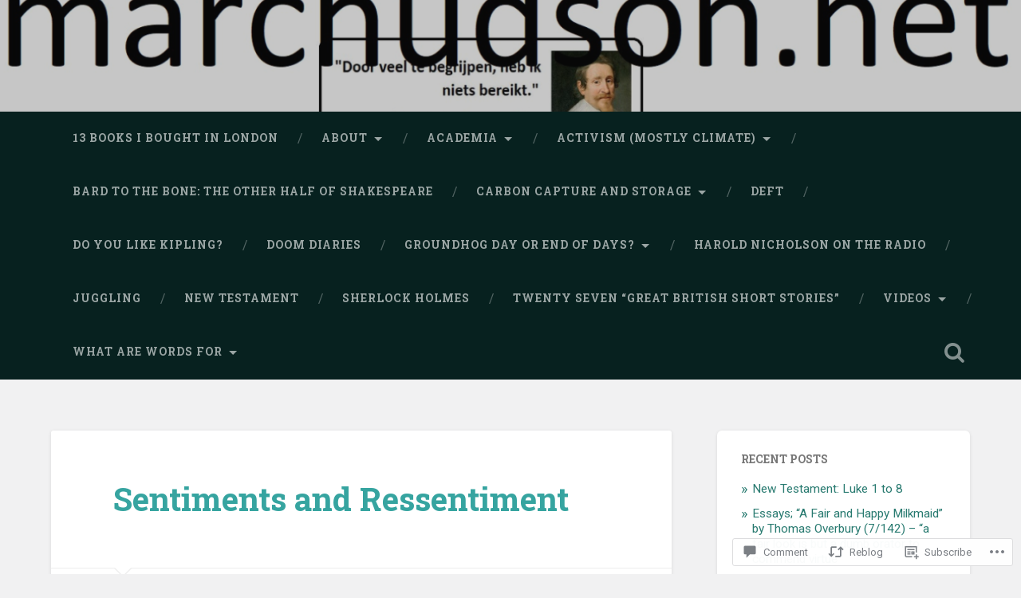

--- FILE ---
content_type: text/html; charset=UTF-8
request_url: https://marchudson.net/2016/12/15/ressentiment/
body_size: 51135
content:
<!DOCTYPE html>
<html lang="en">
<head>
	<meta charset="UTF-8">
	<meta name="viewport" content="width=device-width, initial-scale=1.0" >
	<link rel="profile" href="http://gmpg.org/xfn/11" />
	<title>Sentiments and Ressentiment</title>
<meta name='robots' content='max-image-preview:large' />
<meta name="google-site-verification" content="3ogQ9wTkJ23qNsfswLF0qDD1ZLqk-jNzNHcENam4YHo" />

<!-- Async WordPress.com Remote Login -->
<script id="wpcom_remote_login_js">
var wpcom_remote_login_extra_auth = '';
function wpcom_remote_login_remove_dom_node_id( element_id ) {
	var dom_node = document.getElementById( element_id );
	if ( dom_node ) { dom_node.parentNode.removeChild( dom_node ); }
}
function wpcom_remote_login_remove_dom_node_classes( class_name ) {
	var dom_nodes = document.querySelectorAll( '.' + class_name );
	for ( var i = 0; i < dom_nodes.length; i++ ) {
		dom_nodes[ i ].parentNode.removeChild( dom_nodes[ i ] );
	}
}
function wpcom_remote_login_final_cleanup() {
	wpcom_remote_login_remove_dom_node_classes( "wpcom_remote_login_msg" );
	wpcom_remote_login_remove_dom_node_id( "wpcom_remote_login_key" );
	wpcom_remote_login_remove_dom_node_id( "wpcom_remote_login_validate" );
	wpcom_remote_login_remove_dom_node_id( "wpcom_remote_login_js" );
	wpcom_remote_login_remove_dom_node_id( "wpcom_request_access_iframe" );
	wpcom_remote_login_remove_dom_node_id( "wpcom_request_access_styles" );
}

// Watch for messages back from the remote login
window.addEventListener( "message", function( e ) {
	if ( e.origin === "https://r-login.wordpress.com" ) {
		var data = {};
		try {
			data = JSON.parse( e.data );
		} catch( e ) {
			wpcom_remote_login_final_cleanup();
			return;
		}

		if ( data.msg === 'LOGIN' ) {
			// Clean up the login check iframe
			wpcom_remote_login_remove_dom_node_id( "wpcom_remote_login_key" );

			var id_regex = new RegExp( /^[0-9]+$/ );
			var token_regex = new RegExp( /^.*|.*|.*$/ );
			if (
				token_regex.test( data.token )
				&& id_regex.test( data.wpcomid )
			) {
				// We have everything we need to ask for a login
				var script = document.createElement( "script" );
				script.setAttribute( "id", "wpcom_remote_login_validate" );
				script.src = '/remote-login.php?wpcom_remote_login=validate'
					+ '&wpcomid=' + data.wpcomid
					+ '&token=' + encodeURIComponent( data.token )
					+ '&host=' + window.location.protocol
					+ '//' + window.location.hostname
					+ '&postid=9551'
					+ '&is_singular=1';
				document.body.appendChild( script );
			}

			return;
		}

		// Safari ITP, not logged in, so redirect
		if ( data.msg === 'LOGIN-REDIRECT' ) {
			window.location = 'https://wordpress.com/log-in?redirect_to=' + window.location.href;
			return;
		}

		// Safari ITP, storage access failed, remove the request
		if ( data.msg === 'LOGIN-REMOVE' ) {
			var css_zap = 'html { -webkit-transition: margin-top 1s; transition: margin-top 1s; } /* 9001 */ html { margin-top: 0 !important; } * html body { margin-top: 0 !important; } @media screen and ( max-width: 782px ) { html { margin-top: 0 !important; } * html body { margin-top: 0 !important; } }';
			var style_zap = document.createElement( 'style' );
			style_zap.type = 'text/css';
			style_zap.appendChild( document.createTextNode( css_zap ) );
			document.body.appendChild( style_zap );

			var e = document.getElementById( 'wpcom_request_access_iframe' );
			e.parentNode.removeChild( e );

			document.cookie = 'wordpress_com_login_access=denied; path=/; max-age=31536000';

			return;
		}

		// Safari ITP
		if ( data.msg === 'REQUEST_ACCESS' ) {
			console.log( 'request access: safari' );

			// Check ITP iframe enable/disable knob
			if ( wpcom_remote_login_extra_auth !== 'safari_itp_iframe' ) {
				return;
			}

			// If we are in a "private window" there is no ITP.
			var private_window = false;
			try {
				var opendb = window.openDatabase( null, null, null, null );
			} catch( e ) {
				private_window = true;
			}

			if ( private_window ) {
				console.log( 'private window' );
				return;
			}

			var iframe = document.createElement( 'iframe' );
			iframe.id = 'wpcom_request_access_iframe';
			iframe.setAttribute( 'scrolling', 'no' );
			iframe.setAttribute( 'sandbox', 'allow-storage-access-by-user-activation allow-scripts allow-same-origin allow-top-navigation-by-user-activation' );
			iframe.src = 'https://r-login.wordpress.com/remote-login.php?wpcom_remote_login=request_access&origin=' + encodeURIComponent( data.origin ) + '&wpcomid=' + encodeURIComponent( data.wpcomid );

			var css = 'html { -webkit-transition: margin-top 1s; transition: margin-top 1s; } /* 9001 */ html { margin-top: 46px !important; } * html body { margin-top: 46px !important; } @media screen and ( max-width: 660px ) { html { margin-top: 71px !important; } * html body { margin-top: 71px !important; } #wpcom_request_access_iframe { display: block; height: 71px !important; } } #wpcom_request_access_iframe { border: 0px; height: 46px; position: fixed; top: 0; left: 0; width: 100%; min-width: 100%; z-index: 99999; background: #23282d; } ';

			var style = document.createElement( 'style' );
			style.type = 'text/css';
			style.id = 'wpcom_request_access_styles';
			style.appendChild( document.createTextNode( css ) );
			document.body.appendChild( style );

			document.body.appendChild( iframe );
		}

		if ( data.msg === 'DONE' ) {
			wpcom_remote_login_final_cleanup();
		}
	}
}, false );

// Inject the remote login iframe after the page has had a chance to load
// more critical resources
window.addEventListener( "DOMContentLoaded", function( e ) {
	var iframe = document.createElement( "iframe" );
	iframe.style.display = "none";
	iframe.setAttribute( "scrolling", "no" );
	iframe.setAttribute( "id", "wpcom_remote_login_key" );
	iframe.src = "https://r-login.wordpress.com/remote-login.php"
		+ "?wpcom_remote_login=key"
		+ "&origin=aHR0cHM6Ly9tYXJjaHVkc29uLm5ldA%3D%3D"
		+ "&wpcomid=69300813"
		+ "&time=" + Math.floor( Date.now() / 1000 );
	document.body.appendChild( iframe );
}, false );
</script>
<link rel='dns-prefetch' href='//s0.wp.com' />
<link rel='dns-prefetch' href='//widgets.wp.com' />
<link rel='dns-prefetch' href='//fonts-api.wp.com' />
<link rel="alternate" type="application/rss+xml" title=" &raquo; Feed" href="https://marchudson.net/feed/" />
<link rel="alternate" type="application/rss+xml" title=" &raquo; Comments Feed" href="https://marchudson.net/comments/feed/" />
<link rel="alternate" type="application/rss+xml" title=" &raquo; Sentiments and Ressentiment Comments Feed" href="https://marchudson.net/2016/12/15/ressentiment/feed/" />
	<script type="text/javascript">
		/* <![CDATA[ */
		function addLoadEvent(func) {
			var oldonload = window.onload;
			if (typeof window.onload != 'function') {
				window.onload = func;
			} else {
				window.onload = function () {
					oldonload();
					func();
				}
			}
		}
		/* ]]> */
	</script>
	<link crossorigin='anonymous' rel='stylesheet' id='all-css-0-1' href='/_static/??-eJxtzEkKgDAQRNELGZs4EDfiWUJsxMzYHby+RARB3BQ8KD6cWZgUGSNDKCL7su2RwCJnbdxjCCnVWYtHggO9ZlxFTsQftYaogf+k3x2+4Vv1voRZqrHvpkHJwV5glDTa&cssminify=yes' type='text/css' media='all' />
<style id='wp-emoji-styles-inline-css'>

	img.wp-smiley, img.emoji {
		display: inline !important;
		border: none !important;
		box-shadow: none !important;
		height: 1em !important;
		width: 1em !important;
		margin: 0 0.07em !important;
		vertical-align: -0.1em !important;
		background: none !important;
		padding: 0 !important;
	}
/*# sourceURL=wp-emoji-styles-inline-css */
</style>
<link crossorigin='anonymous' rel='stylesheet' id='all-css-2-1' href='/wp-content/plugins/gutenberg-core/v22.2.0/build/styles/block-library/style.css?m=1764855221i&cssminify=yes' type='text/css' media='all' />
<style id='wp-block-library-inline-css'>
.has-text-align-justify {
	text-align:justify;
}
.has-text-align-justify{text-align:justify;}

/*# sourceURL=wp-block-library-inline-css */
</style><style id='global-styles-inline-css'>
:root{--wp--preset--aspect-ratio--square: 1;--wp--preset--aspect-ratio--4-3: 4/3;--wp--preset--aspect-ratio--3-4: 3/4;--wp--preset--aspect-ratio--3-2: 3/2;--wp--preset--aspect-ratio--2-3: 2/3;--wp--preset--aspect-ratio--16-9: 16/9;--wp--preset--aspect-ratio--9-16: 9/16;--wp--preset--color--black: #000000;--wp--preset--color--cyan-bluish-gray: #abb8c3;--wp--preset--color--white: #ffffff;--wp--preset--color--pale-pink: #f78da7;--wp--preset--color--vivid-red: #cf2e2e;--wp--preset--color--luminous-vivid-orange: #ff6900;--wp--preset--color--luminous-vivid-amber: #fcb900;--wp--preset--color--light-green-cyan: #7bdcb5;--wp--preset--color--vivid-green-cyan: #00d084;--wp--preset--color--pale-cyan-blue: #8ed1fc;--wp--preset--color--vivid-cyan-blue: #0693e3;--wp--preset--color--vivid-purple: #9b51e0;--wp--preset--gradient--vivid-cyan-blue-to-vivid-purple: linear-gradient(135deg,rgb(6,147,227) 0%,rgb(155,81,224) 100%);--wp--preset--gradient--light-green-cyan-to-vivid-green-cyan: linear-gradient(135deg,rgb(122,220,180) 0%,rgb(0,208,130) 100%);--wp--preset--gradient--luminous-vivid-amber-to-luminous-vivid-orange: linear-gradient(135deg,rgb(252,185,0) 0%,rgb(255,105,0) 100%);--wp--preset--gradient--luminous-vivid-orange-to-vivid-red: linear-gradient(135deg,rgb(255,105,0) 0%,rgb(207,46,46) 100%);--wp--preset--gradient--very-light-gray-to-cyan-bluish-gray: linear-gradient(135deg,rgb(238,238,238) 0%,rgb(169,184,195) 100%);--wp--preset--gradient--cool-to-warm-spectrum: linear-gradient(135deg,rgb(74,234,220) 0%,rgb(151,120,209) 20%,rgb(207,42,186) 40%,rgb(238,44,130) 60%,rgb(251,105,98) 80%,rgb(254,248,76) 100%);--wp--preset--gradient--blush-light-purple: linear-gradient(135deg,rgb(255,206,236) 0%,rgb(152,150,240) 100%);--wp--preset--gradient--blush-bordeaux: linear-gradient(135deg,rgb(254,205,165) 0%,rgb(254,45,45) 50%,rgb(107,0,62) 100%);--wp--preset--gradient--luminous-dusk: linear-gradient(135deg,rgb(255,203,112) 0%,rgb(199,81,192) 50%,rgb(65,88,208) 100%);--wp--preset--gradient--pale-ocean: linear-gradient(135deg,rgb(255,245,203) 0%,rgb(182,227,212) 50%,rgb(51,167,181) 100%);--wp--preset--gradient--electric-grass: linear-gradient(135deg,rgb(202,248,128) 0%,rgb(113,206,126) 100%);--wp--preset--gradient--midnight: linear-gradient(135deg,rgb(2,3,129) 0%,rgb(40,116,252) 100%);--wp--preset--font-size--small: 13px;--wp--preset--font-size--medium: 20px;--wp--preset--font-size--large: 36px;--wp--preset--font-size--x-large: 42px;--wp--preset--font-family--albert-sans: 'Albert Sans', sans-serif;--wp--preset--font-family--alegreya: Alegreya, serif;--wp--preset--font-family--arvo: Arvo, serif;--wp--preset--font-family--bodoni-moda: 'Bodoni Moda', serif;--wp--preset--font-family--bricolage-grotesque: 'Bricolage Grotesque', sans-serif;--wp--preset--font-family--cabin: Cabin, sans-serif;--wp--preset--font-family--chivo: Chivo, sans-serif;--wp--preset--font-family--commissioner: Commissioner, sans-serif;--wp--preset--font-family--cormorant: Cormorant, serif;--wp--preset--font-family--courier-prime: 'Courier Prime', monospace;--wp--preset--font-family--crimson-pro: 'Crimson Pro', serif;--wp--preset--font-family--dm-mono: 'DM Mono', monospace;--wp--preset--font-family--dm-sans: 'DM Sans', sans-serif;--wp--preset--font-family--dm-serif-display: 'DM Serif Display', serif;--wp--preset--font-family--domine: Domine, serif;--wp--preset--font-family--eb-garamond: 'EB Garamond', serif;--wp--preset--font-family--epilogue: Epilogue, sans-serif;--wp--preset--font-family--fahkwang: Fahkwang, sans-serif;--wp--preset--font-family--figtree: Figtree, sans-serif;--wp--preset--font-family--fira-sans: 'Fira Sans', sans-serif;--wp--preset--font-family--fjalla-one: 'Fjalla One', sans-serif;--wp--preset--font-family--fraunces: Fraunces, serif;--wp--preset--font-family--gabarito: Gabarito, system-ui;--wp--preset--font-family--ibm-plex-mono: 'IBM Plex Mono', monospace;--wp--preset--font-family--ibm-plex-sans: 'IBM Plex Sans', sans-serif;--wp--preset--font-family--ibarra-real-nova: 'Ibarra Real Nova', serif;--wp--preset--font-family--instrument-serif: 'Instrument Serif', serif;--wp--preset--font-family--inter: Inter, sans-serif;--wp--preset--font-family--josefin-sans: 'Josefin Sans', sans-serif;--wp--preset--font-family--jost: Jost, sans-serif;--wp--preset--font-family--libre-baskerville: 'Libre Baskerville', serif;--wp--preset--font-family--libre-franklin: 'Libre Franklin', sans-serif;--wp--preset--font-family--literata: Literata, serif;--wp--preset--font-family--lora: Lora, serif;--wp--preset--font-family--merriweather: Merriweather, serif;--wp--preset--font-family--montserrat: Montserrat, sans-serif;--wp--preset--font-family--newsreader: Newsreader, serif;--wp--preset--font-family--noto-sans-mono: 'Noto Sans Mono', sans-serif;--wp--preset--font-family--nunito: Nunito, sans-serif;--wp--preset--font-family--open-sans: 'Open Sans', sans-serif;--wp--preset--font-family--overpass: Overpass, sans-serif;--wp--preset--font-family--pt-serif: 'PT Serif', serif;--wp--preset--font-family--petrona: Petrona, serif;--wp--preset--font-family--piazzolla: Piazzolla, serif;--wp--preset--font-family--playfair-display: 'Playfair Display', serif;--wp--preset--font-family--plus-jakarta-sans: 'Plus Jakarta Sans', sans-serif;--wp--preset--font-family--poppins: Poppins, sans-serif;--wp--preset--font-family--raleway: Raleway, sans-serif;--wp--preset--font-family--roboto: Roboto, sans-serif;--wp--preset--font-family--roboto-slab: 'Roboto Slab', serif;--wp--preset--font-family--rubik: Rubik, sans-serif;--wp--preset--font-family--rufina: Rufina, serif;--wp--preset--font-family--sora: Sora, sans-serif;--wp--preset--font-family--source-sans-3: 'Source Sans 3', sans-serif;--wp--preset--font-family--source-serif-4: 'Source Serif 4', serif;--wp--preset--font-family--space-mono: 'Space Mono', monospace;--wp--preset--font-family--syne: Syne, sans-serif;--wp--preset--font-family--texturina: Texturina, serif;--wp--preset--font-family--urbanist: Urbanist, sans-serif;--wp--preset--font-family--work-sans: 'Work Sans', sans-serif;--wp--preset--spacing--20: 0.44rem;--wp--preset--spacing--30: 0.67rem;--wp--preset--spacing--40: 1rem;--wp--preset--spacing--50: 1.5rem;--wp--preset--spacing--60: 2.25rem;--wp--preset--spacing--70: 3.38rem;--wp--preset--spacing--80: 5.06rem;--wp--preset--shadow--natural: 6px 6px 9px rgba(0, 0, 0, 0.2);--wp--preset--shadow--deep: 12px 12px 50px rgba(0, 0, 0, 0.4);--wp--preset--shadow--sharp: 6px 6px 0px rgba(0, 0, 0, 0.2);--wp--preset--shadow--outlined: 6px 6px 0px -3px rgb(255, 255, 255), 6px 6px rgb(0, 0, 0);--wp--preset--shadow--crisp: 6px 6px 0px rgb(0, 0, 0);}:where(.is-layout-flex){gap: 0.5em;}:where(.is-layout-grid){gap: 0.5em;}body .is-layout-flex{display: flex;}.is-layout-flex{flex-wrap: wrap;align-items: center;}.is-layout-flex > :is(*, div){margin: 0;}body .is-layout-grid{display: grid;}.is-layout-grid > :is(*, div){margin: 0;}:where(.wp-block-columns.is-layout-flex){gap: 2em;}:where(.wp-block-columns.is-layout-grid){gap: 2em;}:where(.wp-block-post-template.is-layout-flex){gap: 1.25em;}:where(.wp-block-post-template.is-layout-grid){gap: 1.25em;}.has-black-color{color: var(--wp--preset--color--black) !important;}.has-cyan-bluish-gray-color{color: var(--wp--preset--color--cyan-bluish-gray) !important;}.has-white-color{color: var(--wp--preset--color--white) !important;}.has-pale-pink-color{color: var(--wp--preset--color--pale-pink) !important;}.has-vivid-red-color{color: var(--wp--preset--color--vivid-red) !important;}.has-luminous-vivid-orange-color{color: var(--wp--preset--color--luminous-vivid-orange) !important;}.has-luminous-vivid-amber-color{color: var(--wp--preset--color--luminous-vivid-amber) !important;}.has-light-green-cyan-color{color: var(--wp--preset--color--light-green-cyan) !important;}.has-vivid-green-cyan-color{color: var(--wp--preset--color--vivid-green-cyan) !important;}.has-pale-cyan-blue-color{color: var(--wp--preset--color--pale-cyan-blue) !important;}.has-vivid-cyan-blue-color{color: var(--wp--preset--color--vivid-cyan-blue) !important;}.has-vivid-purple-color{color: var(--wp--preset--color--vivid-purple) !important;}.has-black-background-color{background-color: var(--wp--preset--color--black) !important;}.has-cyan-bluish-gray-background-color{background-color: var(--wp--preset--color--cyan-bluish-gray) !important;}.has-white-background-color{background-color: var(--wp--preset--color--white) !important;}.has-pale-pink-background-color{background-color: var(--wp--preset--color--pale-pink) !important;}.has-vivid-red-background-color{background-color: var(--wp--preset--color--vivid-red) !important;}.has-luminous-vivid-orange-background-color{background-color: var(--wp--preset--color--luminous-vivid-orange) !important;}.has-luminous-vivid-amber-background-color{background-color: var(--wp--preset--color--luminous-vivid-amber) !important;}.has-light-green-cyan-background-color{background-color: var(--wp--preset--color--light-green-cyan) !important;}.has-vivid-green-cyan-background-color{background-color: var(--wp--preset--color--vivid-green-cyan) !important;}.has-pale-cyan-blue-background-color{background-color: var(--wp--preset--color--pale-cyan-blue) !important;}.has-vivid-cyan-blue-background-color{background-color: var(--wp--preset--color--vivid-cyan-blue) !important;}.has-vivid-purple-background-color{background-color: var(--wp--preset--color--vivid-purple) !important;}.has-black-border-color{border-color: var(--wp--preset--color--black) !important;}.has-cyan-bluish-gray-border-color{border-color: var(--wp--preset--color--cyan-bluish-gray) !important;}.has-white-border-color{border-color: var(--wp--preset--color--white) !important;}.has-pale-pink-border-color{border-color: var(--wp--preset--color--pale-pink) !important;}.has-vivid-red-border-color{border-color: var(--wp--preset--color--vivid-red) !important;}.has-luminous-vivid-orange-border-color{border-color: var(--wp--preset--color--luminous-vivid-orange) !important;}.has-luminous-vivid-amber-border-color{border-color: var(--wp--preset--color--luminous-vivid-amber) !important;}.has-light-green-cyan-border-color{border-color: var(--wp--preset--color--light-green-cyan) !important;}.has-vivid-green-cyan-border-color{border-color: var(--wp--preset--color--vivid-green-cyan) !important;}.has-pale-cyan-blue-border-color{border-color: var(--wp--preset--color--pale-cyan-blue) !important;}.has-vivid-cyan-blue-border-color{border-color: var(--wp--preset--color--vivid-cyan-blue) !important;}.has-vivid-purple-border-color{border-color: var(--wp--preset--color--vivid-purple) !important;}.has-vivid-cyan-blue-to-vivid-purple-gradient-background{background: var(--wp--preset--gradient--vivid-cyan-blue-to-vivid-purple) !important;}.has-light-green-cyan-to-vivid-green-cyan-gradient-background{background: var(--wp--preset--gradient--light-green-cyan-to-vivid-green-cyan) !important;}.has-luminous-vivid-amber-to-luminous-vivid-orange-gradient-background{background: var(--wp--preset--gradient--luminous-vivid-amber-to-luminous-vivid-orange) !important;}.has-luminous-vivid-orange-to-vivid-red-gradient-background{background: var(--wp--preset--gradient--luminous-vivid-orange-to-vivid-red) !important;}.has-very-light-gray-to-cyan-bluish-gray-gradient-background{background: var(--wp--preset--gradient--very-light-gray-to-cyan-bluish-gray) !important;}.has-cool-to-warm-spectrum-gradient-background{background: var(--wp--preset--gradient--cool-to-warm-spectrum) !important;}.has-blush-light-purple-gradient-background{background: var(--wp--preset--gradient--blush-light-purple) !important;}.has-blush-bordeaux-gradient-background{background: var(--wp--preset--gradient--blush-bordeaux) !important;}.has-luminous-dusk-gradient-background{background: var(--wp--preset--gradient--luminous-dusk) !important;}.has-pale-ocean-gradient-background{background: var(--wp--preset--gradient--pale-ocean) !important;}.has-electric-grass-gradient-background{background: var(--wp--preset--gradient--electric-grass) !important;}.has-midnight-gradient-background{background: var(--wp--preset--gradient--midnight) !important;}.has-small-font-size{font-size: var(--wp--preset--font-size--small) !important;}.has-medium-font-size{font-size: var(--wp--preset--font-size--medium) !important;}.has-large-font-size{font-size: var(--wp--preset--font-size--large) !important;}.has-x-large-font-size{font-size: var(--wp--preset--font-size--x-large) !important;}.has-albert-sans-font-family{font-family: var(--wp--preset--font-family--albert-sans) !important;}.has-alegreya-font-family{font-family: var(--wp--preset--font-family--alegreya) !important;}.has-arvo-font-family{font-family: var(--wp--preset--font-family--arvo) !important;}.has-bodoni-moda-font-family{font-family: var(--wp--preset--font-family--bodoni-moda) !important;}.has-bricolage-grotesque-font-family{font-family: var(--wp--preset--font-family--bricolage-grotesque) !important;}.has-cabin-font-family{font-family: var(--wp--preset--font-family--cabin) !important;}.has-chivo-font-family{font-family: var(--wp--preset--font-family--chivo) !important;}.has-commissioner-font-family{font-family: var(--wp--preset--font-family--commissioner) !important;}.has-cormorant-font-family{font-family: var(--wp--preset--font-family--cormorant) !important;}.has-courier-prime-font-family{font-family: var(--wp--preset--font-family--courier-prime) !important;}.has-crimson-pro-font-family{font-family: var(--wp--preset--font-family--crimson-pro) !important;}.has-dm-mono-font-family{font-family: var(--wp--preset--font-family--dm-mono) !important;}.has-dm-sans-font-family{font-family: var(--wp--preset--font-family--dm-sans) !important;}.has-dm-serif-display-font-family{font-family: var(--wp--preset--font-family--dm-serif-display) !important;}.has-domine-font-family{font-family: var(--wp--preset--font-family--domine) !important;}.has-eb-garamond-font-family{font-family: var(--wp--preset--font-family--eb-garamond) !important;}.has-epilogue-font-family{font-family: var(--wp--preset--font-family--epilogue) !important;}.has-fahkwang-font-family{font-family: var(--wp--preset--font-family--fahkwang) !important;}.has-figtree-font-family{font-family: var(--wp--preset--font-family--figtree) !important;}.has-fira-sans-font-family{font-family: var(--wp--preset--font-family--fira-sans) !important;}.has-fjalla-one-font-family{font-family: var(--wp--preset--font-family--fjalla-one) !important;}.has-fraunces-font-family{font-family: var(--wp--preset--font-family--fraunces) !important;}.has-gabarito-font-family{font-family: var(--wp--preset--font-family--gabarito) !important;}.has-ibm-plex-mono-font-family{font-family: var(--wp--preset--font-family--ibm-plex-mono) !important;}.has-ibm-plex-sans-font-family{font-family: var(--wp--preset--font-family--ibm-plex-sans) !important;}.has-ibarra-real-nova-font-family{font-family: var(--wp--preset--font-family--ibarra-real-nova) !important;}.has-instrument-serif-font-family{font-family: var(--wp--preset--font-family--instrument-serif) !important;}.has-inter-font-family{font-family: var(--wp--preset--font-family--inter) !important;}.has-josefin-sans-font-family{font-family: var(--wp--preset--font-family--josefin-sans) !important;}.has-jost-font-family{font-family: var(--wp--preset--font-family--jost) !important;}.has-libre-baskerville-font-family{font-family: var(--wp--preset--font-family--libre-baskerville) !important;}.has-libre-franklin-font-family{font-family: var(--wp--preset--font-family--libre-franklin) !important;}.has-literata-font-family{font-family: var(--wp--preset--font-family--literata) !important;}.has-lora-font-family{font-family: var(--wp--preset--font-family--lora) !important;}.has-merriweather-font-family{font-family: var(--wp--preset--font-family--merriweather) !important;}.has-montserrat-font-family{font-family: var(--wp--preset--font-family--montserrat) !important;}.has-newsreader-font-family{font-family: var(--wp--preset--font-family--newsreader) !important;}.has-noto-sans-mono-font-family{font-family: var(--wp--preset--font-family--noto-sans-mono) !important;}.has-nunito-font-family{font-family: var(--wp--preset--font-family--nunito) !important;}.has-open-sans-font-family{font-family: var(--wp--preset--font-family--open-sans) !important;}.has-overpass-font-family{font-family: var(--wp--preset--font-family--overpass) !important;}.has-pt-serif-font-family{font-family: var(--wp--preset--font-family--pt-serif) !important;}.has-petrona-font-family{font-family: var(--wp--preset--font-family--petrona) !important;}.has-piazzolla-font-family{font-family: var(--wp--preset--font-family--piazzolla) !important;}.has-playfair-display-font-family{font-family: var(--wp--preset--font-family--playfair-display) !important;}.has-plus-jakarta-sans-font-family{font-family: var(--wp--preset--font-family--plus-jakarta-sans) !important;}.has-poppins-font-family{font-family: var(--wp--preset--font-family--poppins) !important;}.has-raleway-font-family{font-family: var(--wp--preset--font-family--raleway) !important;}.has-roboto-font-family{font-family: var(--wp--preset--font-family--roboto) !important;}.has-roboto-slab-font-family{font-family: var(--wp--preset--font-family--roboto-slab) !important;}.has-rubik-font-family{font-family: var(--wp--preset--font-family--rubik) !important;}.has-rufina-font-family{font-family: var(--wp--preset--font-family--rufina) !important;}.has-sora-font-family{font-family: var(--wp--preset--font-family--sora) !important;}.has-source-sans-3-font-family{font-family: var(--wp--preset--font-family--source-sans-3) !important;}.has-source-serif-4-font-family{font-family: var(--wp--preset--font-family--source-serif-4) !important;}.has-space-mono-font-family{font-family: var(--wp--preset--font-family--space-mono) !important;}.has-syne-font-family{font-family: var(--wp--preset--font-family--syne) !important;}.has-texturina-font-family{font-family: var(--wp--preset--font-family--texturina) !important;}.has-urbanist-font-family{font-family: var(--wp--preset--font-family--urbanist) !important;}.has-work-sans-font-family{font-family: var(--wp--preset--font-family--work-sans) !important;}
/*# sourceURL=global-styles-inline-css */
</style>

<style id='classic-theme-styles-inline-css'>
/*! This file is auto-generated */
.wp-block-button__link{color:#fff;background-color:#32373c;border-radius:9999px;box-shadow:none;text-decoration:none;padding:calc(.667em + 2px) calc(1.333em + 2px);font-size:1.125em}.wp-block-file__button{background:#32373c;color:#fff;text-decoration:none}
/*# sourceURL=/wp-includes/css/classic-themes.min.css */
</style>
<link crossorigin='anonymous' rel='stylesheet' id='all-css-4-1' href='/_static/??-eJx9jskOwjAMRH+IYPblgPgUlMWClDqJYqf9fVxVXABxseSZefbAWIzPSTAJUDOlb/eYGHyuqDoVK6AJwhAt9kgaW3rmBfzGxqKMca5UZDY6KTYy8lCQ/3EdSrH+aVSaT8wGUM7pbd4GTCFXsE0yWZHovzDg6sG12AcYsDp9reLUmT/3qcyVLuvj4bRd7fbnTfcCmvdj7g==&cssminify=yes' type='text/css' media='all' />
<link rel='stylesheet' id='verbum-gutenberg-css-css' href='https://widgets.wp.com/verbum-block-editor/block-editor.css?ver=1738686361' media='all' />
<link crossorigin='anonymous' rel='stylesheet' id='all-css-6-1' href='/wp-content/themes/pub/baskerville-2/style.css?m=1764701048i&cssminify=yes' type='text/css' media='all' />
<style id='baskerville-2-style-inline-css'>
.post-tags, .single .hentry .post-meta .post-tags { clip: rect(1px, 1px, 1px, 1px); height: 1px; position: absolute; overflow: hidden; width: 1px; }
/*# sourceURL=baskerville-2-style-inline-css */
</style>
<link rel='stylesheet' id='baskerville-2-fonts-css' href='https://fonts-api.wp.com/css?family=Roboto+Slab%3A400%2C700%7CRoboto%3A400%2C400italic%2C700%2C700italic%2C300%7CPacifico%3A400&#038;subset=latin%2Clatin-ext' media='all' />
<link crossorigin='anonymous' rel='stylesheet' id='all-css-8-1' href='/_static/??-eJyNjMEKQiEQRX+oaSyKXovoW1TmmaWOOJr091m0KIJodw7cc7FnsJwqpYr1RJEEczNotFyoXH0IBGucx0B3Eo70ZHjJ0oos8J8HnyxKvQ3u2XL8CmODHJrzSbCQCewGOhyrN/0VOWIIbHX1nD4E5qB9eaTHeFhtpp1Se7WdzneQ/1v4&cssminify=yes' type='text/css' media='all' />
<link crossorigin='anonymous' rel='stylesheet' id='print-css-9-1' href='/wp-content/mu-plugins/global-print/global-print.css?m=1465851035i&cssminify=yes' type='text/css' media='print' />
<style id='jetpack-global-styles-frontend-style-inline-css'>
:root { --font-headings: unset; --font-base: unset; --font-headings-default: -apple-system,BlinkMacSystemFont,"Segoe UI",Roboto,Oxygen-Sans,Ubuntu,Cantarell,"Helvetica Neue",sans-serif; --font-base-default: -apple-system,BlinkMacSystemFont,"Segoe UI",Roboto,Oxygen-Sans,Ubuntu,Cantarell,"Helvetica Neue",sans-serif;}
/*# sourceURL=jetpack-global-styles-frontend-style-inline-css */
</style>
<link crossorigin='anonymous' rel='stylesheet' id='all-css-12-1' href='/_static/??-eJyNjcEKwjAQRH/IuFRT6kX8FNkmS5K6yQY3Qfx7bfEiXrwM82B4A49qnJRGpUHupnIPqSgs1Cq624chi6zhO5OCRryTR++fW00l7J3qDv43XVNxoOISsmEJol/wY2uR8vs3WggsM/I6uOTzMI3Hw8lOg11eUT1JKA==&cssminify=yes' type='text/css' media='all' />
<script type="text/javascript" id="jetpack_related-posts-js-extra">
/* <![CDATA[ */
var related_posts_js_options = {"post_heading":"h4"};
//# sourceURL=jetpack_related-posts-js-extra
/* ]]> */
</script>
<script type="text/javascript" id="wpcom-actionbar-placeholder-js-extra">
/* <![CDATA[ */
var actionbardata = {"siteID":"69300813","postID":"9551","siteURL":"https://marchudson.net","xhrURL":"https://marchudson.net/wp-admin/admin-ajax.php","nonce":"bace8c0cd9","isLoggedIn":"","statusMessage":"","subsEmailDefault":"instantly","proxyScriptUrl":"https://s0.wp.com/wp-content/js/wpcom-proxy-request.js?m=1513050504i&amp;ver=20211021","shortlink":"https://wp.me/p4GMj3-2u3","i18n":{"followedText":"New posts from this site will now appear in your \u003Ca href=\"https://wordpress.com/reader\"\u003EReader\u003C/a\u003E","foldBar":"Collapse this bar","unfoldBar":"Expand this bar","shortLinkCopied":"Shortlink copied to clipboard."}};
//# sourceURL=wpcom-actionbar-placeholder-js-extra
/* ]]> */
</script>
<script type="text/javascript" id="jetpack-mu-wpcom-settings-js-before">
/* <![CDATA[ */
var JETPACK_MU_WPCOM_SETTINGS = {"assetsUrl":"https://s0.wp.com/wp-content/mu-plugins/jetpack-mu-wpcom-plugin/moon/jetpack_vendor/automattic/jetpack-mu-wpcom/src/build/"};
//# sourceURL=jetpack-mu-wpcom-settings-js-before
/* ]]> */
</script>
<script crossorigin='anonymous' type='text/javascript'  src='/_static/??-eJx1jcEOwiAQRH/I7dYm6Mn4KabCpgFhQVhS+/digkk9eJpM5uUNrgl0ZCEWDBWSr4vlgo4kzfrRO4YYGW+WNd6r9QYz+VnIQIpFym8bguXBlQPuxK4xXiDl+Nq+W5P5aqh8RveslLcee8FfCIJdcjvt8DVcjmelxvE0Tcq9AV2gTlk='></script>
<script type="text/javascript" id="rlt-proxy-js-after">
/* <![CDATA[ */
	rltInitialize( {"token":null,"iframeOrigins":["https:\/\/widgets.wp.com"]} );
//# sourceURL=rlt-proxy-js-after
/* ]]> */
</script>
<link rel="EditURI" type="application/rsd+xml" title="RSD" href="https://marchudson.wordpress.com/xmlrpc.php?rsd" />
<meta name="generator" content="WordPress.com" />
<link rel="canonical" href="https://marchudson.net/2016/12/15/ressentiment/" />
<link rel='shortlink' href='https://wp.me/p4GMj3-2u3' />
<link rel="alternate" type="application/json+oembed" href="https://public-api.wordpress.com/oembed/?format=json&amp;url=https%3A%2F%2Fmarchudson.net%2F2016%2F12%2F15%2Fressentiment%2F&amp;for=wpcom-auto-discovery" /><link rel="alternate" type="application/xml+oembed" href="https://public-api.wordpress.com/oembed/?format=xml&amp;url=https%3A%2F%2Fmarchudson.net%2F2016%2F12%2F15%2Fressentiment%2F&amp;for=wpcom-auto-discovery" />
<!-- Jetpack Open Graph Tags -->
<meta property="og:type" content="article" />
<meta property="og:title" content="Sentiments and Ressentiment" />
<meta property="og:url" content="https://marchudson.net/2016/12/15/ressentiment/" />
<meta property="og:description" content="Nice quotes about it from Pankaj Mishra Certainly, the current conflagration has brought to the surface what Friedrich Nietzsche called “ressentiment” – “a whole tremulous realm of subterranean rev…" />
<meta property="article:published_time" content="2016-12-15T13:27:16+00:00" />
<meta property="article:modified_time" content="2016-12-08T13:30:15+00:00" />
<meta property="og:image" content="https://marchudson.net/wp-content/uploads/2022/11/cropped-image-2.png?w=114" />
<meta property="og:image:width" content="200" />
<meta property="og:image:height" content="200" />
<meta property="og:image:alt" content="" />
<meta property="og:locale" content="en_US" />
<meta property="article:publisher" content="https://www.facebook.com/WordPresscom" />
<meta name="twitter:creator" content="@marcsrhudson" />
<meta name="twitter:text:title" content="Sentiments and Ressentiment" />
<meta name="twitter:image" content="https://marchudson.net/wp-content/uploads/2022/11/cropped-image-2.png?w=114" />
<meta name="twitter:card" content="summary" />

<!-- End Jetpack Open Graph Tags -->
<link rel='openid.server' href='https://marchudson.net/?openidserver=1' />
<link rel='openid.delegate' href='https://marchudson.net/' />
<link rel="search" type="application/opensearchdescription+xml" href="https://marchudson.net/osd.xml" title="" />
<link rel="search" type="application/opensearchdescription+xml" href="https://s1.wp.com/opensearch.xml" title="WordPress.com" />
<meta name="theme-color" content="#f1f1f2" />
<link rel="pingback" href="https://marchudson.net/xmlrpc.php"><style type="text/css">.recentcomments a{display:inline !important;padding:0 !important;margin:0 !important;}</style>		<style type="text/css">
			.recentcomments a {
				display: inline !important;
				padding: 0 !important;
				margin: 0 !important;
			}

			table.recentcommentsavatartop img.avatar, table.recentcommentsavatarend img.avatar {
				border: 0px;
				margin: 0;
			}

			table.recentcommentsavatartop a, table.recentcommentsavatarend a {
				border: 0px !important;
				background-color: transparent !important;
			}

			td.recentcommentsavatarend, td.recentcommentsavatartop {
				padding: 0px 0px 1px 0px;
				margin: 0px;
			}

			td.recentcommentstextend {
				border: none !important;
				padding: 0px 0px 2px 10px;
			}

			.rtl td.recentcommentstextend {
				padding: 0px 10px 2px 0px;
			}

			td.recentcommentstexttop {
				border: none;
				padding: 0px 0px 0px 10px;
			}

			.rtl td.recentcommentstexttop {
				padding: 0px 10px 0px 0px;
			}
		</style>
		<meta name="description" content="Nice quotes about it from Pankaj Mishra Certainly, the current conflagration has brought to the surface what Friedrich Nietzsche called “ressentiment” – “a whole tremulous realm of subterranean revenge, inexhaustible and insatiable in outbursts.” Ressentiment – caused by an intense mix of envy, humiliation and powerlessness – is not simply the French word for resentment.&hellip;" />
<style type="text/css" id="custom-background-css">
body.custom-background { background-color: #f1f1f2; }
</style>
	<style type="text/css" id="custom-colors-css">
	.header-search-block .search-field::-webkit-input-placeholder {
		color: rgba(255,255,255,0.7);
	}

	.header-search-block .search-field:-moz-placeholder {
		color: rgba(255,255,255,0.7);
	}

	.header-search-block .search-field::-moz-placeholder {
		color: rgba(255,255,255,0.7);
	}

	.header-search-block .search-field:-ms-input-placeholder {
		color: rgba(255,255,255,0.7);
	}

	.main-navigation li > a,
	.main-navigation ul ul a,
	.main-navigation ul ul ul a,
	.main-navigation ul ul ul ul a,
	.main-navigation ul ul ul ul ul a {
		color: rgba(255,255,255,0.6);
	}

	.main-navigation li:before {
		color: rgba(255,255,255,0.3);
	}

	.main-navigation .has-children > a:after,
	.main-navigation .menu-item-has-children > a:after,
	.main-navigation .page_item_has_children > a:after {
		border-top-color: rgba(255,255,255,0.6);
	}

	.single .post-meta-container:before,
	.author-links a {
		background-color: rgba(255,255,255,0.2);
	}

	.posts .format-status .post-content p {
		text-shadow: rgba(0,0,0,0.3);
	}

	.nav-next a:hover,
	.nav-previous a:hover,
	.nav-next a:focus,
	.nav-previous a:focus,
	.post-edit-link:hover,
	.post-edit-link:focus,
	.single .post-meta p a:hover,
	.single .post-meta p a:focus {
		opacity: 0.6;
	}

	.footer .tagcloud a,
	.footer .widget_tag_cloud a,
	.footer .wp_widget_tag_cloud a {
		background-color: rgba(255,255,255,0.1);
	}

	.footer #wp-calendar thead th {
		border-color: rgba(255,255,255,0.2);
	}

	.rtl #infinite-handle span {
		border: 0;
	}

	#infinite-handle span button {
		background-color: transparent;
	}

	@media (max-width: 700px) {
		.single .post-meta {
			background-color: rgba(255,255,255,0.2);
		}
	}

.posts-navigation a,
		.post .mejs-container.mejs-audio .mejs-controls .mejs-playpause-button button:before,
		.page .mejs-container.mejs-audio .mejs-controls .mejs-playpause-button button:before,
		.post .mejs-container.mejs-audio .mejs-controls .mejs-volume-button button:before,
		.page .mejs-container.mejs-audio .mejs-controls .mejs-volume-button button:before,
		.post .mejs-container.mejs-audio .mejs-controls .mejs-mute button:before,
		.page .mejs-container.mejs-audio .mejs-controls .mejs-mute button:before,
		.post .mejs-container.mejs-audio .mejs-controls .mejs-unmute button:before,
		.page .mejs-container.mejs-audio .mejs-controls .mejs-unmute button:before,
		.nav-next a:hover,
		.nav-previous a:hover,
		.nav-next a:focus,
		.nav-previous a:focus,
		.post-edit-link:hover,
		.post-edit-link:focus,
		.single .post-meta p a:hover,
		.single .post-meta p a:focus,
		.author-title,
		.author-bio,
		.author-info .author-links a { color: #424242;}
.single .post-meta p,
		.single .post-meta p a,
		.single .post-meta time,
		.single .post-meta > a,
		.post-navigation a,
		.entry-author .author-bio,
		.author-link:before,
		.entry-author .author-title,
		.post .sticky-post i.fa,
		.page-title { color: #FFFFFF;}
.footer .widget-content,
		.footer #wp-calendar,
		.footer #wp-calendar thead,
		.footer #wp-calendar tfoot a { color: #ffffff;}
.footer .widget-content,
		.footer #wp-calendar,
		.footer #wp-calendar thead,
		.footer #wp-calendar tfoot a { color: rgba( 255, 255, 255, 0.6 );}
.author-link:hover:before,
		.author-link:focus:before,
		.author-info .author-links a:hover,
		.author-info .author-links a:focus,
		.comment.bypostauthor:after,
		.tagcloud a:hover,
		.tagcloud a:focus,
		.widget_tag_cloud a:hover,
		.widget_tag_cloud a:focus,
		.wp_widget_tag_cloud a:hover,
		.wp_widget_tag_cloud a:focus,
		.footer .tagcloud a:hover,
		.footer .tagcloud a:focus,
		.footer .widget_tag_cloud a:hover,
		.footer .widget_tag_cloud a:focus,
		.footer .wp_widget_tag_cloud a:hover,
		.footer .wp_widget_tag_cloud a:focus,
		.comment-edit-link:hover:before,
		.comment-edit-link:focus:before,
		.comment-reply-link:hover:before,
		.comment-reply-link:focus:before { color: #212121;}
.footer .tagcloud a,
		.footer .widget_tag_cloud a,
		.footer .wp_widget_tag_cloud a { color: #FFFFFF;}
.double-bounce1,
		.double-bounce2 { background-color: #666666;}
body,
		.infinite-container { background-color: #f1f1f2;}
.posts .post-meta { background-color: #f1f1f2;}
.posts .post-meta { background-color: rgba( 241, 241, 242, 0.1 );}
.comment-inner { background-color: #f1f1f2;}
.comment-inner { background-color: rgba( 241, 241, 242, 0.2 );}
.comment-edit-link,
	 		.comment-reply-link,
		.comment-form input[type="text"]:focus,
		.comment-form input[type="email"]:focus,
		.comment-form input[type="url"]:focus,
		.comment-form textarea:focus,
		div#respond textarea:focus,
		.form-submit #submit,
		.posts-navigation a,
		#infinite-handle span,
		.wrapper .search-field:focus,
		.author-info .author-links a { background-color: #5ec9c5;}
.posts-navigation a:hover,
		.posts-navigation a:focus,
		#infinite-handle span:hover,
		#infinite-handle span:focus { background-color: #3DB7B3;}
.bg-dark,
		.bg-graphite { background-color: #07211F;}
.main-navigation ul ul li { background-color: #0B312E;}
.main-navigation ul li > ul:before { border-bottom-color: #0B312E;}
.main-navigation ul ul ul li { background-color: #103C39;}
.main-navigation ul ul ul ul li,
		.main-navigation ul ul ul ul ul li { background-color: #144C49;}
.footer .widget_search .search-field { background-color: #041513;}
.footer .search-field:focus { background-color: #144C49;}
.footer .widget { border-top-color: #30918E;}
.tagcloud a,
	.widget_tag_cloud a,
	.wp_widget_tag_cloud a { background-color: #36A4A0;}
.single .post-meta-container { background-color: #5EC9C5;}
.posts .format-aside .post-content,
		.posts .format-link .post-content,
		.posts .format-quote .post-content,
		.posts .format-status .post-content,
		.post .mejs-container.mejs-audio,
		.page .mejs-container.mejs-audio { background-color: #5AC8C4;}
.post-content input[type="submit"],
		.post-content input[type="reset"],
		.post-content input[type="button"],
		.widget-content input[type="submit"],
		.widget-content input[type="reset"],
		.widget-content input[type="button"],
		.post-content pre { background-color: #36A4A0;}
.post-header .post-title,
		.post-header .post-title a,
		.single .format-quote .post-content blockquote > *,
		.comments-title,
		.comment-author .fn,
		.comment-author .fn a,
		.pingbacks-title,
		.comment-reply-title { color: #36A4A0;}
.page-title { color: #227170;}
.post .mejs-audio .mejs-controls .mejs-time-rail .mejs-time-total,
		.page .mejs-audio .mejs-controls .mejs-time-rail .mejs-time-total,
		.post .sticky-post { background-color: #3DB7B3;}
.post .sticky-post:after { border-left-color: #3DB7B3;}
.post .sticky-post:after { border-right-color: #3DB7B3;}
.post .mejs-audio .mejs-controls .mejs-horizontal-volume-slider .mejs-horizontal-volume-total,
		.page .mejs-audio .mejs-controls .mejs-horizontal-volume-slider .mejs-horizontal-volume-total,
		.post .mejs-audio .mejs-controls .mejs-time-rail .mejs-time-loaded,
		.page .mejs-audio .mejs-controls .mejs-time-rail .mejs-time-loaded { background-color: #30918E;}
.post-content fieldset legend,
		.widget-content fieldset legend,
		.comment.bypostauthor:after,
		.comment-edit-link:hover,
		.comment-edit-link:focus,
		.comment-reply-link:hover,
		.comment-reply-link:focus,
		.pingbacklist .pingback a:hover,
		.pingbacklist .pingback a:focus,
		.form-submit #submit:hover,
		.form-submit #submit:focus,
		.author-link:hover:before,
		.author-link:focus:before,
		.author-info .author-links a:hover,
		.author-info .author-links a:focus,
		.tagcloud a:hover,
		.tagcloud a:focus,
		.widget_tag_cloud a:hover,
		.widget_tag_cloud a:focus,
		.wp_widget_tag_cloud a:hover,
		.wp_widget_tag_cloud a:focus,
		.footer .tagcloud a:hover,
		.footer .tagcloud a:focus,
		.footer .widget_tag_cloud a:hover,
		.footer .widget_tag_cloud a:focus,
		.footer .wp_widget_tag_cloud a:hover,
		.footer .wp_widget_tag_cloud a:focus,
		.post-content input[type="submit"]:hover,
		.post-content input[type="submit"]:focus,
		.post-content input[type="reset"]:hover,
		.post-content input[type="reset"]:focus,
		.post-content input[type="button"]:hover,
		.post-content input[type="button"]:focus,
		.widget-content input[type="submit"]:hover,
		.widget-content input[type="submit"]:focus,
		.widget-content input[type="reset"]:hover,
		.widget-content input[type="reset"]:focus,
		.widget-content input[type="button"]:hover,
		.widget-content input[type="button"]:focus { background-color: #369f93;}
.post .mejs-audio .mejs-controls .mejs-horizontal-volume-slider .mejs-horizontal-volume-current,
		.page .mejs-audio .mejs-controls .mejs-horizontal-volume-slider .mejs-horizontal-volume-current,
		.post .mejs-audio .mejs-controls .mejs-time-rail .mejs-time-current,
		.page .mejs-audio .mejs-controls .mejs-time-rail .mejs-time-current { background-color: #308C81;}
.entry-author:after { border-left-color: #369F93;}
.entry-author:after { border-right-color: #369F93;}
.entry-author:before { background-color: #369F93;}
body a,
		body a:hover,
		body a:focus,
		.post-header .post-title a:hover,
		.post-header .post-title a:focus,
		.posts .post-meta a:hover,
		.posts .post-meta a:focus,
		.comment-author .fn a:hover,
		.comment-author .fn a:focus,
		.author-info h4 a:hover,
		.author-info h4 a:focus,
		#content #menu_widget a,
		#wp-calendar a,
		.widget-content ul li:before,
		.error404 .widget_recent_entries li:before,
		.widget_flickr #flickr_badge_uber_wrapper a:hover,
		.widget_flickr #flickr_badge_uber_wrapper a:link,
		.widget_flickr #flickr_badge_uber_wrapper a:active,
		.widget_flickr #flickr_badge_uber_wrapper a:visited,
		#infinite-footer .blog-info a:hover { color: #287A70;}
.posts .format-link .link-header h2 a, .author-link, .author-link:hover { color: #134840;}
.site-title a:hover,
            .site-title a:focus,
            .jetpack-social-navigation a:hover,
            .jetpack-social-navigation a:focus { color: #71CFC4;}
.posts .post-meta a { color: #369F93;}
body .footer a,
		.footer #wp-calendar a { color: #369F93;}
</style>
<link rel="icon" href="https://marchudson.net/wp-content/uploads/2022/11/cropped-image-2.png?w=32" sizes="32x32" />
<link rel="icon" href="https://marchudson.net/wp-content/uploads/2022/11/cropped-image-2.png?w=114" sizes="192x192" />
<link rel="apple-touch-icon" href="https://marchudson.net/wp-content/uploads/2022/11/cropped-image-2.png?w=114" />
<meta name="msapplication-TileImage" content="https://marchudson.net/wp-content/uploads/2022/11/cropped-image-2.png?w=114" />
<link crossorigin='anonymous' rel='stylesheet' id='all-css-0-3' href='/wp-content/mu-plugins/jetpack-plugin/moon/_inc/build/subscriptions/subscriptions.min.css?m=1753976312i&cssminify=yes' type='text/css' media='all' />
</head>

<body class="wp-singular post-template-default single single-post postid-9551 single-format-standard custom-background wp-theme-pubbaskerville-2 customizer-styles-applied no-featured-image jetpack-reblog-enabled tags-hidden custom-colors">

	<a class="screen-reader-text skip-link" href="#content">Skip to content</a>

	<header class="header section small-padding bg-dark bg-image" style="background-image: url(https://marchudson.net/wp-content/uploads/2023/02/cropped-cropped-by-understanding2.png);" role="banner">

		<a href="https://marchudson.net/" rel="home">
			<div class="cover"></div>
		</a>

		<a href="#search-container" class="screen-reader-text search-toggle">Search</a>
		<div class="header-search-block bg-graphite hidden" id="search-container">
			<form role="search" method="get" class="search-form" action="https://marchudson.net/">
				<label>
					<span class="screen-reader-text">Search for:</span>
					<input type="search" class="search-field" placeholder="Search &hellip;" value="" name="s" />
				</label>
				<input type="submit" class="search-submit" value="Search" />
			</form>		</div> <!-- /header-search-block -->

		<div class="header-inner section-inner">

			
							<p class="site-title"><a href="https://marchudson.net/" rel="home"></a></p>
			
			
		</div> <!-- /header-inner -->
	</header> <!-- /header -->

	<div class="navigation section no-padding bg-dark">
		<nav id="site-navigation" class="navigation-inner section-inner clear" role="navigation">
			<button class="nav-toggle fleft" aria-controls="primary-menu" aria-expanded="false">Menu</button>
			<div class="main-navigation">
				<div id="primary-menu" class="menu"><ul>
<li class="page_item page-item-24351"><a href="https://marchudson.net/13-books-i-bought-in-london/">13 books I bought in&nbsp;London</a></li>
<li class="page_item page-item-1 page_item_has_children"><a href="https://marchudson.net/about/">About</a>
<ul class='children'>
	<li class="page_item page-item-42"><a href="https://marchudson.net/about/journalism/">Journalism</a></li>
	<li class="page_item page-item-22203"><a href="https://marchudson.net/about/standard-disclaimer-about-the-quality-of-this-post-document/">Standard disclaimer about the quality of this&nbsp;post/document</a></li>
</ul>
</li>
<li class="page_item page-item-38 page_item_has_children"><a href="https://marchudson.net/academia/">Academia</a>
<ul class='children'>
	<li class="page_item page-item-1906"><a href="https://marchudson.net/academia/advocacy-coalition-framework/">Advocacy Coalition Framework</a></li>
	<li class="page_item page-item-44 page_item_has_children"><a href="https://marchudson.net/academia/curiosity/">Curiosity</a>
	<ul class='children'>
		<li class="page_item page-item-7"><a href="https://marchudson.net/academia/curiosity/articles-to-read/">Articles to read</a></li>
		<li class="page_item page-item-5659"><a href="https://marchudson.net/academia/curiosity/books-for-after-the-thesis/">Books for after the&nbsp;thesis</a></li>
		<li class="page_item page-item-12751"><a href="https://marchudson.net/academia/curiosity/books-into-the-house-2020/">Books into the house&nbsp;2020</a></li>
		<li class="page_item page-item-5"><a href="https://marchudson.net/academia/curiosity/books-to-read/">Books to read</a></li>
		<li class="page_item page-item-5145 page_item_has_children"><a href="https://marchudson.net/academia/curiosity/concepts-to-use/">Concepts to use</a>
		<ul class='children'>
			<li class="page_item page-item-5134"><a href="https://marchudson.net/academia/curiosity/concepts-to-use/sensemaking/">Sensemaking</a></li>
			<li class="page_item page-item-16543"><a href="https://marchudson.net/academia/curiosity/concepts-to-use/pluralistic-ignorance/">Pluralistic Ignorance</a></li>
		</ul>
</li>
		<li class="page_item page-item-11"><a href="https://marchudson.net/academia/curiosity/films-to-watch/">Films to watch</a></li>
		<li class="page_item page-item-15221"><a href="https://marchudson.net/academia/curiosity/films-watched/">Films watched</a></li>
		<li class="page_item page-item-14"><a href="https://marchudson.net/academia/curiosity/links/">Links</a></li>
		<li class="page_item page-item-17993"><a href="https://marchudson.net/academia/curiosity/lmgtfm/">LMGTFM</a></li>
		<li class="page_item page-item-11021"><a href="https://marchudson.net/academia/curiosity/plays/">Plays</a></li>
		<li class="page_item page-item-30"><a href="https://marchudson.net/academia/curiosity/to-get-head-around/">To get head&nbsp;around</a></li>
		<li class="page_item page-item-17241"><a href="https://marchudson.net/academia/curiosity/vocabulation/">Vocabulation</a></li>
		<li class="page_item page-item-9398"><a href="https://marchudson.net/academia/curiosity/useful-things-i-had-to-google-to-complete-the-ft-weekend-crossword/">“Useful” things I had to google to complete the FT weekend&nbsp;crossword</a></li>
	</ul>
</li>
	<li class="page_item page-item-3171 page_item_has_children"><a href="https://marchudson.net/academia/dilc/">DILC</a>
	<ul class='children'>
		<li class="page_item page-item-3167 page_item_has_children"><a href="https://marchudson.net/academia/dilc/dilc-glossary/">DILC glossary</a>
		<ul class='children'>
			<li class="page_item page-item-3188"><a href="https://marchudson.net/academia/dilc/dilc-glossary/attention-bubbles/">Attention bubbles</a></li>
			<li class="page_item page-item-3513"><a href="https://marchudson.net/academia/dilc/dilc-glossary/celebrity-status/">Celebrity status</a></li>
			<li class="page_item page-item-3193"><a href="https://marchudson.net/academia/dilc/dilc-glossary/closed-industry-front/">Closed industry front</a></li>
			<li class="page_item page-item-3197"><a href="https://marchudson.net/academia/dilc/dilc-glossary/co-evolution/">Co-evolution</a></li>
			<li class="page_item page-item-3209"><a href="https://marchudson.net/academia/dilc/dilc-glossary/corporate-strategies/">Corporate strategies</a></li>
			<li class="page_item page-item-3604"><a href="https://marchudson.net/academia/dilc/dilc-glossary/culture-of-resistance/">Culture of resistance</a></li>
			<li class="page_item page-item-3506"><a href="https://marchudson.net/academia/dilc/dilc-glossary/cyclical-issue-lifecycle/">Cyclical issue lifecycle</a></li>
			<li class="page_item page-item-3618"><a href="https://marchudson.net/academia/dilc/dilc-glossary/cyclical-path/">Cyclical path</a></li>
			<li class="page_item page-item-3439"><a href="https://marchudson.net/academia/dilc/dilc-glossary/dilc-phase-1/">DILC Phase 1: Problem emergence and industry&nbsp;neglect</a></li>
			<li class="page_item page-item-3445"><a href="https://marchudson.net/academia/dilc/dilc-glossary/dilc-phase-2/">DILC Phase 2: Rising public attention and defensive industry&nbsp;responses</a></li>
			<li class="page_item page-item-3450"><a href="https://marchudson.net/academia/dilc/dilc-glossary/dilc-phase-3-political-debates-controversies-and-defensive-hedging/">DILC Phase 3 Political debates, controversies and defensive&nbsp;hedging</a></li>
			<li class="page_item page-item-3462"><a href="https://marchudson.net/academia/dilc/dilc-glossary/dilc-phase-4-formation-and-implementation-of-substantive-policy-and-industry-diversification/">DILC Phase 4 Formation and implementation of substantive policy and industry&nbsp;diversification</a></li>
			<li class="page_item page-item-3473"><a href="https://marchudson.net/academia/dilc/dilc-glossary/dilc-phase-5-spillovers-to-the-task-environment-and-industryrecreation/">DILC Phase 5 Spillovers to the task environment and industry‘recreation’</a></li>
			<li class="page_item page-item-3187"><a href="https://marchudson.net/academia/dilc/dilc-glossary/economic-frame-conditions/">Economic frame conditions</a></li>
			<li class="page_item page-item-3185"><a href="https://marchudson.net/academia/dilc/dilc-glossary/economic-positioning-strategies/">Economic positioning strategies</a></li>
			<li class="page_item page-item-3218"><a href="https://marchudson.net/academia/dilc/dilc-glossary/face-work/">Face work</a></li>
			<li class="page_item page-item-3213"><a href="https://marchudson.net/academia/dilc/dilc-glossary/first-mover-advantage/">First-mover advantage</a></li>
			<li class="page_item page-item-3228"><a href="https://marchudson.net/academia/dilc/dilc-glossary/future-expectations/">Future expectations</a></li>
			<li class="page_item page-item-3500"><a href="https://marchudson.net/academia/dilc/dilc-glossary/grand-societal-challenges/">Grand societal challenges</a></li>
			<li class="page_item page-item-3598"><a href="https://marchudson.net/academia/dilc/dilc-glossary/greening-of-business-literature/">Greening of Business&nbsp;literature</a></li>
			<li class="page_item page-item-3609"><a href="https://marchudson.net/academia/dilc/dilc-glossary/halted-path/">Halted path</a></li>
			<li class="page_item page-item-3235"><a href="https://marchudson.net/academia/dilc/dilc-glossary/hedging/">Hedging</a></li>
			<li class="page_item page-item-3263"><a href="https://marchudson.net/academia/dilc/dilc-glossary/incumbent-firms/">Incumbent firms</a></li>
			<li class="page_item page-item-3175"><a href="https://marchudson.net/academia/dilc/dilc-glossary/innovation-race/">Innovation race</a></li>
			<li class="page_item page-item-3287"><a href="https://marchudson.net/academia/dilc/dilc-glossary/jockeying-for-position/">Jockeying for position</a></li>
			<li class="page_item page-item-3592"><a href="https://marchudson.net/academia/dilc/dilc-glossary/legitimacy/">Legitimacy</a></li>
			<li class="page_item page-item-3309"><a href="https://marchudson.net/academia/dilc/dilc-glossary/market-positioning-strategies/">Market-positioning strategies</a></li>
			<li class="page_item page-item-3313"><a href="https://marchudson.net/academia/dilc/dilc-glossary/mobilization-processes/">Mobilization processes</a></li>
			<li class="page_item page-item-3492"><a href="https://marchudson.net/academia/dilc/dilc-glossary/moral-consumers/">Moral consumers</a></li>
			<li class="page_item page-item-3378"><a href="https://marchudson.net/academia/dilc/dilc-glossary/political-strategies/">Political strategies</a></li>
			<li class="page_item page-item-3382"><a href="https://marchudson.net/academia/dilc/dilc-glossary/political-will/">Political will</a></li>
			<li class="page_item page-item-3390"><a href="https://marchudson.net/academia/dilc/dilc-glossary/pressures/">Pressures</a></li>
			<li class="page_item page-item-3490"><a href="https://marchudson.net/academia/dilc/dilc-glossary/primary-involvement-arena/">Primary involvement arena</a></li>
			<li class="page_item page-item-3395"><a href="https://marchudson.net/academia/dilc/dilc-glossary/problem-emergence/">Problem emergence</a></li>
			<li class="page_item page-item-3401"><a href="https://marchudson.net/academia/dilc/dilc-glossary/public-attention/">Public attention</a></li>
			<li class="page_item page-item-3625"><a href="https://marchudson.net/academia/dilc/dilc-glossary/recursive-path/">Recursive path</a></li>
			<li class="page_item page-item-3436"><a href="https://marchudson.net/academia/dilc/dilc-glossary/reorientation/">Reorientation</a></li>
			<li class="page_item page-item-3423"><a href="https://marchudson.net/academia/dilc/dilc-glossary/risk-aversion/">Risk aversion</a></li>
			<li class="page_item page-item-3418"><a href="https://marchudson.net/academia/dilc/dilc-glossary/scientific-pressure/">Scientific pressure</a></li>
			<li class="page_item page-item-3486"><a href="https://marchudson.net/academia/dilc/dilc-glossary/secondary-involvement-arena/">Secondary involvement arena</a></li>
			<li class="page_item page-item-3359"><a href="https://marchudson.net/academia/dilc/dilc-glossary/selection-pressures/">Selection pressures</a></li>
			<li class="page_item page-item-3351"><a href="https://marchudson.net/academia/dilc/dilc-glossary/sense-making/">Sense-making</a></li>
			<li class="page_item page-item-3614"><a href="https://marchudson.net/academia/dilc/dilc-glossary/skipped-path/">Skipped path</a></li>
			<li class="page_item page-item-3589"><a href="https://marchudson.net/academia/dilc/dilc-glossary/social-fitness/">Social fitness</a></li>
			<li class="page_item page-item-3338"><a href="https://marchudson.net/academia/dilc/dilc-glossary/socio-cultural-strategies/">Socio-cultural strategies</a></li>
			<li class="page_item page-item-3330"><a href="https://marchudson.net/academia/dilc/dilc-glossary/strategic-diversification/">Strategic diversification</a></li>
			<li class="page_item page-item-3327"><a href="https://marchudson.net/academia/dilc/dilc-glossary/substantive-responses/">Substantive responses</a></li>
			<li class="page_item page-item-3180"><a href="https://marchudson.net/academia/dilc/dilc-glossary/symbolic-responses/">Symbolic responses</a></li>
			<li class="page_item page-item-3301"><a href="https://marchudson.net/academia/dilc/dilc-glossary/triple-embeddedness-framework/">Triple embeddedness framework</a></li>
			<li class="page_item page-item-3317"><a href="https://marchudson.net/academia/dilc/dilc-glossary/vested-interests/">Vested interests</a></li>
		</ul>
</li>
	</ul>
</li>
	<li class="page_item page-item-2330 page_item_has_children"><a href="https://marchudson.net/academia/innovation-terminology/">Innovation terminology</a>
	<ul class='children'>
		<li class="page_item page-item-2334"><a href="https://marchudson.net/academia/innovation-terminology/absorpive-capacity/">Absorptive capacity</a></li>
		<li class="page_item page-item-2338"><a href="https://marchudson.net/academia/innovation-terminology/actors/">Actors</a></li>
		<li class="page_item page-item-7296"><a href="https://marchudson.net/academia/innovation-terminology/adaptive-capacity/">Adaptive capacity</a></li>
		<li class="page_item page-item-2341"><a href="https://marchudson.net/academia/innovation-terminology/adhocracy/">Adhocracy</a></li>
		<li class="page_item page-item-2343"><a href="https://marchudson.net/academia/innovation-terminology/agency-distributed/">Agency, distributed</a></li>
		<li class="page_item page-item-2345"><a href="https://marchudson.net/academia/innovation-terminology/agency-embedded/">Agency, embedded</a></li>
		<li class="page_item page-item-2348"><a href="https://marchudson.net/academia/innovation-terminology/ambidextrous-organisations/">Ambidextrous organisations</a></li>
		<li class="page_item page-item-2350"><a href="https://marchudson.net/academia/innovation-terminology/amortisation/">Amortisation</a></li>
		<li class="page_item page-item-20507"><a href="https://marchudson.net/academia/innovation-terminology/anchoring/">Anchoring</a></li>
		<li class="page_item page-item-2352"><a href="https://marchudson.net/academia/innovation-terminology/announcement-effect/">Announcement effect</a></li>
		<li class="page_item page-item-7326"><a href="https://marchudson.net/academia/innovation-terminology/applied-research/">Applied research</a></li>
		<li class="page_item page-item-6982"><a href="https://marchudson.net/academia/innovation-terminology/architectural-innovation/">Architectural innovation</a></li>
		<li class="page_item page-item-3560"><a href="https://marchudson.net/academia/innovation-terminology/assimilation-capability/">Assimilation capability</a></li>
		<li class="page_item page-item-3908"><a href="https://marchudson.net/academia/innovation-terminology/attackers-advantage/">Attackers&#8217; Advantage</a></li>
		<li class="page_item page-item-7329"><a href="https://marchudson.net/academia/innovation-terminology/basic-research/">Basic research</a></li>
		<li class="page_item page-item-3540"><a href="https://marchudson.net/academia/innovation-terminology/bohemias/">Bohemias</a></li>
		<li class="page_item page-item-7291"><a href="https://marchudson.net/academia/innovation-terminology/bootleg-innovation/">Bootleg innovation</a></li>
		<li class="page_item page-item-3543"><a href="https://marchudson.net/academia/innovation-terminology/boundary-conditions/">Boundary conditions</a></li>
		<li class="page_item page-item-3545"><a href="https://marchudson.net/academia/innovation-terminology/boundary-organisations/">Boundary organisations</a></li>
		<li class="page_item page-item-4094"><a href="https://marchudson.net/academia/innovation-terminology/boundary-spanners/">Boundary spanners</a></li>
		<li class="page_item page-item-3547"><a href="https://marchudson.net/academia/innovation-terminology/boundary-work/">Boundary work</a></li>
		<li class="page_item page-item-7103"><a href="https://marchudson.net/academia/innovation-terminology/branching-innovations/">Branching innovations</a></li>
		<li class="page_item page-item-3554"><a href="https://marchudson.net/academia/innovation-terminology/breakthrough/">Breakthrough innovation</a></li>
		<li class="page_item page-item-4090"><a href="https://marchudson.net/academia/innovation-terminology/breakthrough-innovation/">Breakthrough innovation</a></li>
		<li class="page_item page-item-3557"><a href="https://marchudson.net/academia/innovation-terminology/bridging-markets/">Bridging markets</a></li>
		<li class="page_item page-item-7303"><a href="https://marchudson.net/academia/innovation-terminology/business-cycle/">Business cycle</a></li>
		<li class="page_item page-item-3970"><a href="https://marchudson.net/academia/innovation-terminology/business-model-innovations/">Business model innovations</a></li>
		<li class="page_item page-item-3571"><a href="https://marchudson.net/academia/innovation-terminology/capabilities-push/">Capabilities push</a></li>
		<li class="page_item page-item-4098"><a href="https://marchudson.net/academia/innovation-terminology/capability-evolution/">Capability evolution</a></li>
		<li class="page_item page-item-4109"><a href="https://marchudson.net/academia/innovation-terminology/capability-substitution/">Capability substitution</a></li>
		<li class="page_item page-item-4113"><a href="https://marchudson.net/academia/innovation-terminology/capability-transformation/">Capability transformation</a></li>
		<li class="page_item page-item-3573"><a href="https://marchudson.net/academia/innovation-terminology/capacity-factors/">Capacity factors</a></li>
		<li class="page_item page-item-4120"><a href="https://marchudson.net/academia/innovation-terminology/capacity-destroying-innovations/">Capacity-destroying innovations</a></li>
		<li class="page_item page-item-4118"><a href="https://marchudson.net/academia/innovation-terminology/capacity-enhancing-innovations/">Capacity-enhancing innovations</a></li>
		<li class="page_item page-item-4126"><a href="https://marchudson.net/academia/innovation-terminology/capital-investment/">Capital investment</a></li>
		<li class="page_item page-item-4143"><a href="https://marchudson.net/academia/innovation-terminology/capitalism/">Capitalism</a></li>
		<li class="page_item page-item-7350"><a href="https://marchudson.net/academia/innovation-terminology/climate-change-authority/">Climate Change Authority</a></li>
		<li class="page_item page-item-7306"><a href="https://marchudson.net/academia/innovation-terminology/closed-innovation/">Closed innovation</a></li>
		<li class="page_item page-item-4135"><a href="https://marchudson.net/academia/innovation-terminology/co-evolution/">Co-evolution</a></li>
		<li class="page_item page-item-3523"><a href="https://marchudson.net/academia/innovation-terminology/co-specialized-assets/">Co-specialized assets</a></li>
		<li class="page_item page-item-7195"><a href="https://marchudson.net/academia/innovation-terminology/cognitive-distance/">Cognitive distance</a></li>
		<li class="page_item page-item-8305"><a href="https://marchudson.net/academia/innovation-terminology/cognitive-legitimacy/">Cognitive legitimacy</a></li>
		<li class="page_item page-item-7081"><a href="https://marchudson.net/academia/innovation-terminology/combinative-capabilities/">Combinative capabilities</a></li>
		<li class="page_item page-item-7309"><a href="https://marchudson.net/academia/innovation-terminology/combinatorial-innovation/">Combinatorial innovation</a></li>
		<li class="page_item page-item-7177"><a href="https://marchudson.net/academia/innovation-terminology/common-innovation/">Common Innovation</a></li>
		<li class="page_item page-item-6916"><a href="https://marchudson.net/academia/innovation-terminology/competence-traps/">Competence Traps</a></li>
		<li class="page_item page-item-3893"><a href="https://marchudson.net/academia/innovation-terminology/competence-destroying-innovations/">Competence-destroying innovations</a></li>
		<li class="page_item page-item-3889"><a href="https://marchudson.net/academia/innovation-terminology/competence-enhancing-innovations/">Competence-enhancing innovations</a></li>
		<li class="page_item page-item-3882"><a href="https://marchudson.net/academia/innovation-terminology/competence-expanding-innovation/">Competence-expanding innovation</a></li>
		<li class="page_item page-item-3520"><a href="https://marchudson.net/academia/innovation-terminology/complementary-assets/">Complementary Assets</a></li>
		<li class="page_item page-item-3917"><a href="https://marchudson.net/academia/innovation-terminology/core-competencies/">Core competencies</a></li>
		<li class="page_item page-item-3913"><a href="https://marchudson.net/academia/innovation-terminology/core-rigidities/">Core rigidities</a></li>
		<li class="page_item page-item-7284"><a href="https://marchudson.net/academia/innovation-terminology/corporate-social-innovation/">Corporate social innovation</a></li>
		<li class="page_item page-item-3681"><a href="https://marchudson.net/academia/innovation-terminology/cost-curve/">Cost curve</a></li>
		<li class="page_item page-item-3665"><a href="https://marchudson.net/academia/innovation-terminology/cost-opportunity/">Cost, opportunity</a></li>
		<li class="page_item page-item-3647"><a href="https://marchudson.net/academia/innovation-terminology/costs-bargaining/">Costs, bargaining</a></li>
		<li class="page_item page-item-3651"><a href="https://marchudson.net/academia/innovation-terminology/costs-policing-and-enforcement/">Costs, policing and&nbsp;enforcement</a></li>
		<li class="page_item page-item-3655"><a href="https://marchudson.net/academia/innovation-terminology/costs-search-and-information/">Costs, search and&nbsp;information</a></li>
		<li class="page_item page-item-3658"><a href="https://marchudson.net/academia/innovation-terminology/costs-switching/">Costs, switching</a></li>
		<li class="page_item page-item-3667"><a href="https://marchudson.net/academia/innovation-terminology/costs-transaction/">Costs, transaction</a></li>
		<li class="page_item page-item-3876"><a href="https://marchudson.net/academia/innovation-terminology/creative-accumulation/">Creative accumulation</a></li>
		<li class="page_item page-item-3685"><a href="https://marchudson.net/academia/innovation-terminology/creative-destruction/">Creative destruction</a></li>
		<li class="page_item page-item-5107"><a href="https://marchudson.net/academia/innovation-terminology/creovation/">Creovation</a></li>
		<li class="page_item page-item-3691"><a href="https://marchudson.net/academia/innovation-terminology/decisive-demonstration/">Decisive demonstration</a></li>
		<li class="page_item page-item-3697"><a href="https://marchudson.net/academia/innovation-terminology/demand-pull/">Demand pull</a></li>
		<li class="page_item page-item-7208"><a href="https://marchudson.net/academia/innovation-terminology/demand-pull-absorptive-capacity/">Demand-pull absorptive capacity</a></li>
		<li class="page_item page-item-5057"><a href="https://marchudson.net/academia/innovation-terminology/derivative-innovation/">Derivative innovation</a></li>
		<li class="page_item page-item-3703"><a href="https://marchudson.net/academia/innovation-terminology/destabilisation/">Destabilisation</a></li>
		<li class="page_item page-item-3706"><a href="https://marchudson.net/academia/innovation-terminology/diffusion-of-innovations/">Diffusion of innovations</a></li>
		<li class="page_item page-item-5063"><a href="https://marchudson.net/academia/innovation-terminology/discontinuous-innovation/">Discontinuous Innovation</a></li>
		<li class="page_item page-item-3899"><a href="https://marchudson.net/academia/innovation-terminology/disruptive-innovation/">Disruptive innovation</a></li>
		<li class="page_item page-item-5047"><a href="https://marchudson.net/academia/innovation-terminology/distributed-innovation/">Distributed innovation</a></li>
		<li class="page_item page-item-7378"><a href="https://marchudson.net/academia/innovation-terminology/distributed-innovation-2/">Distributed innovation</a></li>
		<li class="page_item page-item-6987"><a href="https://marchudson.net/academia/innovation-terminology/dominant-design/">Dominant design</a></li>
		<li class="page_item page-item-5190"><a href="https://marchudson.net/academia/innovation-terminology/dynamic-capabilities/">Dynamic Capabilities</a></li>
		<li class="page_item page-item-4149"><a href="https://marchudson.net/academia/innovation-terminology/early-adopters/">Early adopters</a></li>
		<li class="page_item page-item-7164"><a href="https://marchudson.net/academia/innovation-terminology/eco-innovation/">Eco-innovation</a></li>
		<li class="page_item page-item-4829"><a href="https://marchudson.net/academia/innovation-terminology/economies-of-scale/">Economies of Scale</a></li>
		<li class="page_item page-item-4154"><a href="https://marchudson.net/academia/innovation-terminology/elevator-pitch/">Elevator pitch</a></li>
		<li class="page_item page-item-4163"><a href="https://marchudson.net/academia/innovation-terminology/embedded-agency/">Embedded agency</a></li>
		<li class="page_item page-item-4172"><a href="https://marchudson.net/academia/innovation-terminology/emergent-industry/">Emergent industry</a></li>
		<li class="page_item page-item-5071"><a href="https://marchudson.net/academia/innovation-terminology/emergent-innovation/">Emergent Innovation</a></li>
		<li class="page_item page-item-4179"><a href="https://marchudson.net/academia/innovation-terminology/entrepreneurship/">Entrepreneurship</a></li>
		<li class="page_item page-item-7154"><a href="https://marchudson.net/academia/innovation-terminology/entropy/">Entropy</a></li>
		<li class="page_item page-item-5876"><a href="https://marchudson.net/academia/innovation-terminology/environmental-innovation-strateies/">Environmental Innovation Strategies</a></li>
		<li class="page_item page-item-7581"><a href="https://marchudson.net/academia/innovation-terminology/evasive-innovation/">Evasive innovation</a></li>
		<li class="page_item page-item-5076"><a href="https://marchudson.net/academia/innovation-terminology/evolutionary-innovation/">Evolutionary Innovation</a></li>
		<li class="page_item page-item-4187"><a href="https://marchudson.net/academia/innovation-terminology/expectation-management/">Expectation management</a></li>
		<li class="page_item page-item-4197"><a href="https://marchudson.net/academia/innovation-terminology/experience-curve/">Experience curve</a></li>
		<li class="page_item page-item-4199"><a href="https://marchudson.net/academia/innovation-terminology/exploitation/">Exploitation</a></li>
		<li class="page_item page-item-3562"><a href="https://marchudson.net/academia/innovation-terminology/exploitation-capability/">Exploitation capability</a></li>
		<li class="page_item page-item-4201"><a href="https://marchudson.net/academia/innovation-terminology/exploration/">Exploration</a></li>
		<li class="page_item page-item-4206"><a href="https://marchudson.net/academia/innovation-terminology/externality/">Externality</a></li>
		<li class="page_item page-item-4214"><a href="https://marchudson.net/academia/innovation-terminology/externality-positional/">Externality, positional</a></li>
		<li class="page_item page-item-4218"><a href="https://marchudson.net/academia/innovation-terminology/externality-positive/">Externality, positive</a></li>
		<li class="page_item page-item-4222"><a href="https://marchudson.net/academia/innovation-terminology/externality-technological/">Externality, technological</a></li>
		<li class="page_item page-item-3575"><a href="https://marchudson.net/academia/innovation-terminology/finance-capital/">Finance Capital</a></li>
		<li class="page_item page-item-4226"><a href="https://marchudson.net/academia/innovation-terminology/firm-entry/">Firm entry</a></li>
		<li class="page_item page-item-4231"><a href="https://marchudson.net/academia/innovation-terminology/first-mover-advantage/">First mover advantage</a></li>
		<li class="page_item page-item-3526"><a href="https://marchudson.net/academia/innovation-terminology/fixed-assets/">Fixed assets</a></li>
		<li class="page_item page-item-7279"><a href="https://marchudson.net/academia/innovation-terminology/frugal-innovation/">Frugal innovation</a></li>
		<li class="page_item page-item-5080"><a href="https://marchudson.net/academia/innovation-terminology/fundamental-innovation/">Fundamental Innovation</a></li>
		<li class="page_item page-item-3528"><a href="https://marchudson.net/academia/innovation-terminology/generic-assets/">Generic assets</a></li>
		<li class="page_item page-item-4236"><a href="https://marchudson.net/academia/innovation-terminology/global-production-networks/">Global Production Networks</a></li>
		<li class="page_item page-item-4249"><a href="https://marchudson.net/academia/innovation-terminology/global-value-chains/">Global Value Chains</a></li>
		<li class="page_item page-item-4253"><a href="https://marchudson.net/academia/innovation-terminology/grid-parity/">Grid parity</a></li>
		<li class="page_item page-item-4256"><a href="https://marchudson.net/academia/innovation-terminology/hedging-strategy/">Hedging Strategy</a></li>
		<li class="page_item page-item-3577"><a href="https://marchudson.net/academia/innovation-terminology/human-capital/">Human Capital</a></li>
		<li class="page_item page-item-3244"><a href="https://marchudson.net/academia/innovation-terminology/hype-disappointment-cycles/">Hype-disappointment cycles</a></li>
		<li class="page_item page-item-3960"><a href="https://marchudson.net/academia/innovation-terminology/identity-challenging-innovation/">Identity-challenging innovation</a></li>
		<li class="page_item page-item-3963"><a href="https://marchudson.net/academia/innovation-terminology/identity-sustaining-innovation/">Identity-sustaining innovation</a></li>
		<li class="page_item page-item-4728"><a href="https://marchudson.net/academia/innovation-terminology/impact-science/">Impact science</a></li>
		<li class="page_item page-item-7276"><a href="https://marchudson.net/academia/innovation-terminology/inclusive-innovation/">Inclusive Innovation</a></li>
		<li class="page_item page-item-3253"><a href="https://marchudson.net/academia/innovation-terminology/incremental-innovation/">Incremental innovation</a></li>
		<li class="page_item page-item-3953"><a href="https://marchudson.net/academia/innovation-terminology/incumbents-curse/">Incumbent&#8217;s curse</a></li>
		<li class="page_item page-item-3966"><a href="https://marchudson.net/academia/innovation-terminology/incumbent-challenger-dynamics-icd/">Incumbent-challenger dynamics (ICD)</a></li>
		<li class="page_item page-item-4260"><a href="https://marchudson.net/academia/innovation-terminology/incumbents/">Incumbents</a></li>
		<li class="page_item page-item-3950"><a href="https://marchudson.net/academia/innovation-terminology/industry-architecture/">Industry architecture</a></li>
		<li class="page_item page-item-6938"><a href="https://marchudson.net/academia/innovation-terminology/industry-participants/">Industry participants</a></li>
		<li class="page_item page-item-6935"><a href="https://marchudson.net/academia/innovation-terminology/industry-level-attention/">Industry-level attention</a></li>
		<li class="page_item page-item-4209"><a href="https://marchudson.net/academia/innovation-terminology/inframarginal-externality/">Inframarginal Externality</a></li>
		<li class="page_item page-item-4262"><a href="https://marchudson.net/academia/innovation-terminology/innovation/">Innovation</a></li>
		<li class="page_item page-item-2780"><a href="https://marchudson.net/academia/innovation-terminology/innovation-chain/">Innovation Chain</a></li>
		<li class="page_item page-item-5131"><a href="https://marchudson.net/academia/innovation-terminology/innovation-clusters/">Innovation clusters</a></li>
		<li class="page_item page-item-4973"><a href="https://marchudson.net/academia/innovation-terminology/innovation-effect/">Innovation effect</a></li>
		<li class="page_item page-item-5025"><a href="https://marchudson.net/academia/innovation-terminology/innovation-management/">Innovation Management</a></li>
		<li class="page_item page-item-3270"><a href="https://marchudson.net/academia/innovation-terminology/innovation-strategies/">Innovation strategies</a></li>
		<li class="page_item page-item-3274"><a href="https://marchudson.net/academia/innovation-terminology/innovation-studies/">Innovation studies</a></li>
		<li class="page_item page-item-4969"><a href="https://marchudson.net/academia/innovation-terminology/innovation-systems/">Innovation systems</a></li>
		<li class="page_item page-item-4269"><a href="https://marchudson.net/academia/innovation-terminology/innovation-challenge-driven/">Innovation, challenge driven</a></li>
		<li class="page_item page-item-4280"><a href="https://marchudson.net/academia/innovation-terminology/innovation-continuous/">Innovation, Continuous</a></li>
		<li class="page_item page-item-4283"><a href="https://marchudson.net/academia/innovation-terminology/innovation-cumulative/">Innovation, cumulative</a></li>
		<li class="page_item page-item-3748"><a href="https://marchudson.net/academia/innovation-terminology/innovative-innovation/">Innovative innovation</a></li>
		<li class="page_item page-item-20515"><a href="https://marchudson.net/academia/innovation-terminology/institutional-anchoring/">Institutional anchoring</a></li>
		<li class="page_item page-item-4185"><a href="https://marchudson.net/academia/innovation-terminology/institutional-entrepreneurship/">Institutional Entrepreneurship</a></li>
		<li class="page_item page-item-8330"><a href="https://marchudson.net/academia/innovation-terminology/institutional-shifts/">Institutional shifts</a></li>
		<li class="page_item page-item-5029"><a href="https://marchudson.net/academia/innovation-terminology/integrated-innovation/">Integrated innovation</a></li>
		<li class="page_item page-item-4965"><a href="https://marchudson.net/academia/innovation-terminology/intellectual-property/">Intellectual property</a></li>
		<li class="page_item page-item-7222"><a href="https://marchudson.net/academia/innovation-terminology/inter-firm-alliances/">Inter-firm alliances</a></li>
		<li class="page_item page-item-5435"><a href="https://marchudson.net/academia/innovation-terminology/jevons-paradox/">Jevons Paradox</a></li>
		<li class="page_item page-item-5053"><a href="https://marchudson.net/academia/innovation-terminology/joys-law/">Joy&#8217;s law</a></li>
		<li class="page_item page-item-4892"><a href="https://marchudson.net/academia/innovation-terminology/kluge/">Kluge</a></li>
		<li class="page_item page-item-3565"><a href="https://marchudson.net/academia/innovation-terminology/knowledge-acquisition-capability/">Knowledge acquisition capability</a></li>
		<li class="page_item page-item-4955"><a href="https://marchudson.net/academia/innovation-terminology/knowledge-development/">Knowledge development</a></li>
		<li class="page_item page-item-4950"><a href="https://marchudson.net/academia/innovation-terminology/knowledge-management/">Knowledge management</a></li>
		<li class="page_item page-item-4942"><a href="https://marchudson.net/academia/innovation-terminology/knowledge-spillover/">Knowledge spillover</a></li>
		<li class="page_item page-item-4889"><a href="https://marchudson.net/academia/innovation-terminology/kondatriev-waves/">Kondatriev Waves</a></li>
		<li class="page_item page-item-4935"><a href="https://marchudson.net/academia/innovation-terminology/learning-by-searching/">Learning by searching</a></li>
		<li class="page_item page-item-4921"><a href="https://marchudson.net/academia/innovation-terminology/learning-curve/">Learning curve</a></li>
		<li class="page_item page-item-4914"><a href="https://marchudson.net/academia/innovation-terminology/learning-investment/">Learning investment</a></li>
		<li class="page_item page-item-4912"><a href="https://marchudson.net/academia/innovation-terminology/learning-networks/">Learning networks</a></li>
		<li class="page_item page-item-4910"><a href="https://marchudson.net/academia/innovation-terminology/learning-rate/">Learning rate</a></li>
		<li class="page_item page-item-4906"><a href="https://marchudson.net/academia/innovation-terminology/learning-spaces/">Learning spaces</a></li>
		<li class="page_item page-item-4917"><a href="https://marchudson.net/academia/innovation-terminology/learning-experience-based/">Learning, experience-based</a></li>
		<li class="page_item page-item-4937"><a href="https://marchudson.net/academia/innovation-terminology/learning-by-doing/">Learning-by-doing</a></li>
		<li class="page_item page-item-4929"><a href="https://marchudson.net/academia/innovation-terminology/learning-by-using/">Learning-by-using</a></li>
		<li class="page_item page-item-4900"><a href="https://marchudson.net/academia/innovation-terminology/legacy-systems/">Legacy systems</a></li>
		<li class="page_item page-item-4897"><a href="https://marchudson.net/academia/innovation-terminology/legitimation/">Legitimation</a></li>
		<li class="page_item page-item-8071"><a href="https://marchudson.net/academia/innovation-terminology/liability-of-newness/">Liability of Newness</a></li>
		<li class="page_item page-item-7705"><a href="https://marchudson.net/academia/innovation-terminology/linear-model-of-innovation/">Linear model of&nbsp;innovation</a></li>
		<li class="page_item page-item-3530"><a href="https://marchudson.net/academia/innovation-terminology/liquid-assets/">Liquid assets</a></li>
		<li class="page_item page-item-4884"><a href="https://marchudson.net/academia/innovation-terminology/long-wave-theory/">Long Wave theory</a></li>
		<li class="page_item page-item-4874"><a href="https://marchudson.net/academia/innovation-terminology/market-creation/">Market creation</a></li>
		<li class="page_item page-item-4870"><a href="https://marchudson.net/academia/innovation-terminology/market-failure/">Market failure</a></li>
		<li class="page_item page-item-7333"><a href="https://marchudson.net/academia/innovation-terminology/market-formation/">Market formation</a></li>
		<li class="page_item page-item-4854"><a href="https://marchudson.net/academia/innovation-terminology/market-pull/">Market pull</a></li>
		<li class="page_item page-item-4851"><a href="https://marchudson.net/academia/innovation-terminology/market-transformation/">Market Transformation</a></li>
		<li class="page_item page-item-4865"><a href="https://marchudson.net/academia/innovation-terminology/market-window/">Market window</a></li>
		<li class="page_item page-item-5020"><a href="https://marchudson.net/academia/innovation-terminology/mass-innovation/">Mass innovation</a></li>
		<li class="page_item page-item-4859"><a href="https://marchudson.net/academia/innovation-terminology/mass-market/">Mass Market</a></li>
		<li class="page_item page-item-4846"><a href="https://marchudson.net/academia/innovation-terminology/mental-maps/">Mental maps</a></li>
		<li class="page_item page-item-4836"><a href="https://marchudson.net/academia/innovation-terminology/meta-innovation/">Meta-innovation</a></li>
		<li class="page_item page-item-4825"><a href="https://marchudson.net/academia/innovation-terminology/minimum-efficient-scale/">Minimum Efficient Scale</a></li>
		<li class="page_item page-item-4818"><a href="https://marchudson.net/academia/innovation-terminology/national-systems-of-innovation/">National Systems of&nbsp;Innovation</a></li>
		<li class="page_item page-item-4212"><a href="https://marchudson.net/academia/innovation-terminology/negative-externality/">Negative externality</a></li>
		<li class="page_item page-item-20513"><a href="https://marchudson.net/academia/innovation-terminology/network-anchoring/">Network anchoring</a></li>
		<li class="page_item page-item-4813"><a href="https://marchudson.net/academia/innovation-terminology/networks/">Networks</a></li>
		<li class="page_item page-item-5202"><a href="https://marchudson.net/academia/innovation-terminology/niche-construction/">Niche construction</a></li>
		<li class="page_item page-item-20466"><a href="https://marchudson.net/academia/innovation-terminology/niche-splintering/">Niche splintering</a></li>
		<li class="page_item page-item-4810"><a href="https://marchudson.net/academia/innovation-terminology/niches/">Niches</a></li>
		<li class="page_item page-item-5004"><a href="https://marchudson.net/academia/innovation-terminology/non-technological-innovation/">Non-technological innovation</a></li>
		<li class="page_item page-item-8046"><a href="https://marchudson.net/academia/innovation-terminology/normative-innovation/">Normative innovation</a></li>
		<li class="page_item page-item-4808"><a href="https://marchudson.net/academia/innovation-terminology/nursing-markets/">Nursing Markets</a></li>
		<li class="page_item page-item-4805"><a href="https://marchudson.net/academia/innovation-terminology/open-innovation/">Open Innovation</a></li>
		<li class="page_item page-item-4990"><a href="https://marchudson.net/academia/innovation-terminology/open-sustainability-innovation/">Open Sustainability Innovation</a></li>
		<li class="page_item page-item-5344"><a href="https://marchudson.net/academia/innovation-terminology/operational-capabilities/">Operational capabilities</a></li>
		<li class="page_item page-item-4998"><a href="https://marchudson.net/academia/innovation-terminology/outside-innovation/">Outside innovation</a></li>
		<li class="page_item page-item-4802"><a href="https://marchudson.net/academia/innovation-terminology/palimpsest/">Palimpsest</a></li>
		<li class="page_item page-item-4798"><a href="https://marchudson.net/academia/innovation-terminology/peak-of-inflated-expectations/">Peak of inflated&nbsp;expectations</a></li>
		<li class="page_item page-item-3895"><a href="https://marchudson.net/academia/innovation-terminology/performance-overshooting/">Performance overshooting</a></li>
		<li class="page_item page-item-5086"><a href="https://marchudson.net/academia/innovation-terminology/peter-principle/">Peter Principle</a></li>
		<li class="page_item page-item-4795"><a href="https://marchudson.net/academia/innovation-terminology/plateau-of-productivity/">Plateau of productivity</a></li>
		<li class="page_item page-item-4792"><a href="https://marchudson.net/academia/innovation-terminology/platform-innovation/">Platform innovation</a></li>
		<li class="page_item page-item-7587"><a href="https://marchudson.net/academia/innovation-terminology/political-aspects-of-innovation/">Political Aspects of&nbsp;Innovation</a></li>
		<li class="page_item page-item-4786"><a href="https://marchudson.net/academia/innovation-terminology/porter-hypothesis/">Porter hypothesis</a></li>
		<li class="page_item page-item-4721"><a href="https://marchudson.net/academia/innovation-terminology/post-normal-science/">Post-normal science</a></li>
		<li class="page_item page-item-7190"><a href="https://marchudson.net/academia/innovation-terminology/potential-absorptive-capacity/">Potential absorptive capacity</a></li>
		<li class="page_item page-item-3934"><a href="https://marchudson.net/academia/innovation-terminology/presumptive-anomaly/">Presumptive anomaly</a></li>
		<li class="page_item page-item-5126"><a href="https://marchudson.net/academia/innovation-terminology/process-innovation/">Process innovation</a></li>
		<li class="page_item page-item-4777"><a href="https://marchudson.net/academia/innovation-terminology/process-management/">Process management</a></li>
		<li class="page_item page-item-5122"><a href="https://marchudson.net/academia/innovation-terminology/product-innovation/">Product innovation</a></li>
		<li class="page_item page-item-4718"><a href="https://marchudson.net/academia/innovation-terminology/production-science/">Production science</a></li>
		<li class="page_item page-item-4784"><a href="https://marchudson.net/academia/innovation-terminology/proof-of-concept/">Proof of Concept</a></li>
		<li class="page_item page-item-4395"><a href="https://marchudson.net/academia/innovation-terminology/protected-spaces/">Protected spaces</a></li>
		<li class="page_item page-item-7624"><a href="https://marchudson.net/academia/innovation-terminology/protective-space/">Protective space</a></li>
		<li class="page_item page-item-4771"><a href="https://marchudson.net/academia/innovation-terminology/public-good/">Public good</a></li>
		<li class="page_item page-item-3407"><a href="https://marchudson.net/academia/innovation-terminology/radical-innovation/">Radical innovation</a></li>
		<li class="page_item page-item-7184"><a href="https://marchudson.net/academia/innovation-terminology/realized-absorptive-capacity/">Realized absorptive capacity</a></li>
		<li class="page_item page-item-7108"><a href="https://marchudson.net/academia/innovation-terminology/recombinant-innovation/">Recombinant innovation</a></li>
		<li class="page_item page-item-4101"><a href="https://marchudson.net/academia/innovation-terminology/reconfiguration-mechanisms/">Reconfiguration mechanisms</a></li>
		<li class="page_item page-item-7316"><a href="https://marchudson.net/academia/innovation-terminology/red-queen-effect/">Red Queen effect</a></li>
		<li class="page_item page-item-4757"><a href="https://marchudson.net/academia/innovation-terminology/redescription/">Redescription</a></li>
		<li class="page_item page-item-3718"><a href="https://marchudson.net/academia/innovation-terminology/regulator-credibility/">Regulator credibility</a></li>
		<li class="page_item page-item-4715"><a href="https://marchudson.net/academia/innovation-terminology/regulatory-science/">Regulatory science</a></li>
		<li class="page_item page-item-4339"><a href="https://marchudson.net/academia/innovation-terminology/regulatory-state/">Regulatory state</a></li>
		<li class="page_item page-item-7228"><a href="https://marchudson.net/academia/innovation-terminology/relative-absorptive-capacity/">Relative absorptive capacity</a></li>
		<li class="page_item page-item-4751"><a href="https://marchudson.net/academia/innovation-terminology/rent-seeking/">Rent-seeking</a></li>
		<li class="page_item page-item-4741"><a href="https://marchudson.net/academia/innovation-terminology/research-and-development/">Research and Development</a></li>
		<li class="page_item page-item-3076"><a href="https://marchudson.net/academia/innovation-terminology/response-capacity/">Response capacity</a></li>
		<li class="page_item page-item-4743"><a href="https://marchudson.net/academia/innovation-terminology/responsible-innovation/">Responsible Innovation</a></li>
		<li class="page_item page-item-4738"><a href="https://marchudson.net/academia/innovation-terminology/return-on-investment/">Return on investment</a></li>
		<li class="page_item page-item-4735"><a href="https://marchudson.net/academia/innovation-terminology/reverse-engineering/">Reverse Engineering</a></li>
		<li class="page_item page-item-4733"><a href="https://marchudson.net/academia/innovation-terminology/reverse-innovation/">Reverse innovation</a></li>
		<li class="page_item page-item-3938"><a href="https://marchudson.net/academia/innovation-terminology/reverse-salients/">Reverse salients</a></li>
		<li class="page_item page-item-3905"><a href="https://marchudson.net/academia/innovation-terminology/sailing-ship-effect/">Sailing Ship effect</a></li>
		<li class="page_item page-item-7211"><a href="https://marchudson.net/academia/innovation-terminology/science-push-absorptive-capacity/">Science-push absorptive capacity</a></li>
		<li class="page_item page-item-3579"><a href="https://marchudson.net/academia/innovation-terminology/seed-capital/">Seed capital</a></li>
		<li class="page_item page-item-4711"><a href="https://marchudson.net/academia/innovation-terminology/serendipity/">Serendipity</a></li>
		<li class="page_item page-item-5008"><a href="https://marchudson.net/academia/innovation-terminology/service-innovation/">Service Innovation</a></li>
		<li class="page_item page-item-7214"><a href="https://marchudson.net/academia/innovation-terminology/service-logic-innovation/">Service-logic innovation</a></li>
		<li class="page_item page-item-4351"><a href="https://marchudson.net/academia/innovation-terminology/skunkworks/">Skunkworks</a></li>
		<li class="page_item page-item-4349"><a href="https://marchudson.net/academia/innovation-terminology/slope-of-enlightenment/">Slope of Enlightenment</a></li>
		<li class="page_item page-item-4706"><a href="https://marchudson.net/academia/innovation-terminology/social-innovation/">Social Innovation</a></li>
		<li class="page_item page-item-8312"><a href="https://marchudson.net/academia/innovation-terminology/socio-political-legitimacy/">Socio-political legitimacy</a></li>
		<li class="page_item page-item-4702"><a href="https://marchudson.net/academia/innovation-terminology/sociology-of-expectations/">Sociology of Expectations</a></li>
		<li class="page_item page-item-3533"><a href="https://marchudson.net/academia/innovation-terminology/specialized-assets/">Specialized assets</a></li>
		<li class="page_item page-item-7511"><a href="https://marchudson.net/academia/innovation-terminology/spontaneous-innovation/">Spontaneous innovation</a></li>
		<li class="page_item page-item-4341"><a href="https://marchudson.net/academia/innovation-terminology/state-developmental/">State, developmental</a></li>
		<li class="page_item page-item-4400"><a href="https://marchudson.net/academia/innovation-terminology/state-hidden-developmentalist/">State, hidden developmental</a></li>
		<li class="page_item page-item-4331"><a href="https://marchudson.net/academia/innovation-terminology/stop-and-go-funding/">Stop-and-go funding</a></li>
		<li class="page_item page-item-3535"><a href="https://marchudson.net/academia/innovation-terminology/stranded-assets/">Stranded assets</a></li>
		<li class="page_item page-item-7088"><a href="https://marchudson.net/academia/innovation-terminology/strategic-innovation/">Strategic Innovation</a></li>
		<li class="page_item page-item-4333"><a href="https://marchudson.net/academia/innovation-terminology/strategic-niche-management/">Strategic Niche Management</a></li>
		<li class="page_item page-item-3323"><a href="https://marchudson.net/academia/innovation-terminology/sunk-costs/">Sunk costs</a></li>
		<li class="page_item page-item-4336"><a href="https://marchudson.net/academia/innovation-terminology/supply-chains/">Supply chains</a></li>
		<li class="page_item page-item-4993"><a href="https://marchudson.net/academia/innovation-terminology/sustainable-innovation/">Sustainable innovation</a></li>
		<li class="page_item page-item-3537"><a href="https://marchudson.net/academia/innovation-terminology/sweated-assets/">Sweated assets</a></li>
		<li class="page_item page-item-4329"><a href="https://marchudson.net/academia/innovation-terminology/swing-producer/">Swing producer</a></li>
		<li class="page_item page-item-4327"><a href="https://marchudson.net/academia/innovation-terminology/switching-costs/">Switching costs</a></li>
		<li class="page_item page-item-7699"><a href="https://marchudson.net/academia/innovation-terminology/systemic-model-of-innovation/">Systemic model of&nbsp;innovation</a></li>
		<li class="page_item page-item-10507"><a href="https://marchudson.net/academia/innovation-terminology/technological-affordances/">Technological affordances</a></li>
		<li class="page_item page-item-20510"><a href="https://marchudson.net/academia/innovation-terminology/technological-anchoring/">Technological anchoring</a></li>
		<li class="page_item page-item-4323"><a href="https://marchudson.net/academia/innovation-terminology/technological-determinism/">Technological determinism</a></li>
		<li class="page_item page-item-3923"><a href="https://marchudson.net/academia/innovation-terminology/technological-discontinuities/">Technological discontinuities</a></li>
		<li class="page_item page-item-3293"><a href="https://marchudson.net/academia/innovation-terminology/technological-innovation/">Technological innovation</a></li>
		<li class="page_item page-item-3295"><a href="https://marchudson.net/academia/innovation-terminology/technological-innovation-system/">Technological innovation system</a></li>
		<li class="page_item page-item-8040"><a href="https://marchudson.net/academia/innovation-terminology/technology-appraisal/">Technology appraisal</a></li>
		<li class="page_item page-item-7337"><a href="https://marchudson.net/academia/innovation-terminology/technology-readiness-level/">Technology Readiness Level</a></li>
		<li class="page_item page-item-4321"><a href="https://marchudson.net/academia/innovation-terminology/technology-trigger/">Technology trigger</a></li>
		<li class="page_item page-item-4317"><a href="https://marchudson.net/academia/innovation-terminology/technology-forcing-policies/">Technology-forcing policies</a></li>
		<li class="page_item page-item-4311"><a href="https://marchudson.net/academia/innovation-terminology/technology-push/">Technology-push</a></li>
		<li class="page_item page-item-3724"><a href="https://marchudson.net/academia/innovation-terminology/technology-specific-advocacy-coalitions/">Technology-specific advocacy coalitions</a></li>
		<li class="page_item page-item-4307"><a href="https://marchudson.net/academia/innovation-terminology/technophilia/">Technophilia</a></li>
		<li class="page_item page-item-4305"><a href="https://marchudson.net/academia/innovation-terminology/technophobia/">Technophobia</a></li>
		<li class="page_item page-item-7141"><a href="https://marchudson.net/academia/innovation-terminology/trading-zone/">Trading zone</a></li>
		<li class="page_item page-item-3569"><a href="https://marchudson.net/academia/innovation-terminology/transformation-capability/">Transformation capability</a></li>
		<li class="page_item page-item-3944"><a href="https://marchudson.net/academia/innovation-terminology/transformational-experience/">Transformational experience</a></li>
		<li class="page_item page-item-6979"><a href="https://marchudson.net/academia/innovation-terminology/transilience/">Transilience</a></li>
		<li class="page_item page-item-3586"><a href="https://marchudson.net/academia/innovation-terminology/transilience-index/">Transilience index</a></li>
		<li class="page_item page-item-3729"><a href="https://marchudson.net/academia/innovation-terminology/trough-of-disillusionment/">Trough of Disillusionment</a></li>
		<li class="page_item page-item-4302"><a href="https://marchudson.net/academia/innovation-terminology/uncanny-valley/">Uncanny Valley</a></li>
		<li class="page_item page-item-7318"><a href="https://marchudson.net/academia/innovation-terminology/unintended-consequences/">Unintended consequences</a></li>
		<li class="page_item page-item-4299"><a href="https://marchudson.net/academia/innovation-terminology/unit-cost/">Unit Cost</a></li>
		<li class="page_item page-item-5012"><a href="https://marchudson.net/academia/innovation-terminology/user-innovation/">User innovation</a></li>
		<li class="page_item page-item-3735"><a href="https://marchudson.net/academia/innovation-terminology/valley-of-obsolescence/">Valley of obsolescence</a></li>
		<li class="page_item page-item-4295"><a href="https://marchudson.net/academia/innovation-terminology/value-chain/">Value chain</a></li>
		<li class="page_item page-item-4359"><a href="https://marchudson.net/academia/innovation-terminology/value-drain/">Value drain</a></li>
		<li class="page_item page-item-5116"><a href="https://marchudson.net/academia/innovation-terminology/value-innovation/">Value Innovation</a></li>
		<li class="page_item page-item-4354"><a href="https://marchudson.net/academia/innovation-terminology/value-leak/">Value leak</a></li>
		<li class="page_item page-item-3947"><a href="https://marchudson.net/academia/innovation-terminology/value-network/">Value network</a></li>
		<li class="page_item page-item-4292"><a href="https://marchudson.net/academia/innovation-terminology/value-networks/">Value networks</a></li>
		<li class="page_item page-item-4977"><a href="https://marchudson.net/academia/innovation-terminology/variation-innovation/">Variation Innovation</a></li>
		<li class="page_item page-item-4289"><a href="https://marchudson.net/academia/innovation-terminology/vendor-lock-in/">Vendor lock-in</a></li>
		<li class="page_item page-item-3581"><a href="https://marchudson.net/academia/innovation-terminology/venture-capital/">Venture capital</a></li>
		<li class="page_item page-item-7158"><a href="https://marchudson.net/academia/innovation-terminology/weitzmans-maximum-likelihood-procedure/">Weitzman&#8217;s maximum likelihood&nbsp;procedure</a></li>
		<li class="page_item page-item-3742"><a href="https://marchudson.net/academia/innovation-terminology/white-elephant/">White elephant</a></li>
	</ul>
</li>
	<li class="page_item page-item-7989 page_item_has_children"><a href="https://marchudson.net/academia/methodology/">Methodology</a>
	<ul class='children'>
		<li class="page_item page-item-8013"><a href="https://marchudson.net/academia/methodology/auto-ethnographies/">Auto-ethnographies</a></li>
		<li class="page_item page-item-8011"><a href="https://marchudson.net/academia/methodology/case-studies/">Case studies</a></li>
		<li class="page_item page-item-7996 page_item_has_children"><a href="https://marchudson.net/academia/methodology/interviews/">Interviews</a>
		<ul class='children'>
			<li class="page_item page-item-12901"><a href="https://marchudson.net/academia/methodology/interviews/interview-methodology-and-traps/">Interview methodology and&nbsp;traps</a></li>
			<li class="page_item page-item-8405"><a href="https://marchudson.net/academia/methodology/interviews/well-they-would-say-that-wouldnt-they/">Well they would say that, wouldn&#8217;t&nbsp;they?</a></li>
		</ul>
</li>
		<li class="page_item page-item-7987"><a href="https://marchudson.net/academia/methodology/process-tracing/">Process tracing</a></li>
	</ul>
</li>
	<li class="page_item page-item-81"><a href="https://marchudson.net/academia/multi-level-perspective-mlp/">Multi-Level Perspective (MLP)</a></li>
	<li class="page_item page-item-1897"><a href="https://marchudson.net/academia/multiple-streams-approach/">Multiple Streams Approach</a></li>
	<li class="page_item page-item-46 page_item_has_children"><a href="https://marchudson.net/academia/phd-2014-to-2017/">PhD 2014 to&nbsp;2017</a>
	<ul class='children'>
		<li class="page_item page-item-4408"><a href="https://marchudson.net/academia/phd-2014-to-2017/2008-to-2012-period/">2008 to 2012&nbsp;period</a></li>
		<li class="page_item page-item-4426 page_item_has_children"><a href="https://marchudson.net/academia/phd-2014-to-2017/australia/">Australia</a>
		<ul class='children'>
			<li class="page_item page-item-4597"><a href="https://marchudson.net/academia/phd-2014-to-2017/australia/no-carbon-tax-under-the-government-i-lead/">&#8220;No carbon tax under the government I&nbsp;lead&#8221;</a></li>
			<li class="page_item page-item-10333"><a href="https://marchudson.net/academia/phd-2014-to-2017/australia/1988-australian-coal-association-conference/">1988 Australian Coal Association&nbsp;Conference</a></li>
			<li class="page_item page-item-7485"><a href="https://marchudson.net/academia/phd-2014-to-2017/australia/2004-energy-white-paper-aka-securing-australias-energy-future/">2004 Energy White Paper aka &#8220;Securing Australia’s Energy&nbsp;Future&#8221;</a></li>
			<li class="page_item page-item-9474"><a href="https://marchudson.net/academia/phd-2014-to-2017/australia/2010-greens-proposal-for-carbon-tax/">2010 Greens proposal for carbon&nbsp;tax</a></li>
			<li class="page_item page-item-7385"><a href="https://marchudson.net/academia/phd-2014-to-2017/australia/animals-national-media-liaison-service/">aNiMaLS &#8211; National Media Liaison&nbsp;Service</a></li>
			<li class="page_item page-item-9499"><a href="https://marchudson.net/academia/phd-2014-to-2017/australia/asia-pacific-partnership/">Asia Pacific Partnership</a></li>
			<li class="page_item page-item-4651"><a href="https://marchudson.net/academia/phd-2014-to-2017/australia/australia-2020-summit/">Australia 2020 summit</a></li>
			<li class="page_item page-item-7903"><a href="https://marchudson.net/academia/phd-2014-to-2017/australia/australian-business-roundtable-on-climate-change/">Australian Business Roundtable on Climate&nbsp;Change</a></li>
			<li class="page_item page-item-4449"><a href="https://marchudson.net/academia/phd-2014-to-2017/australia/australian-coal-association/">Australian Coal Association</a></li>
			<li class="page_item page-item-4452"><a href="https://marchudson.net/academia/phd-2014-to-2017/australia/australian-conservation-foundation/">Australian Conservation Foundation</a></li>
			<li class="page_item page-item-9908"><a href="https://marchudson.net/academia/phd-2014-to-2017/australia/australian-energy-market-commission/">Australian Energy Market&nbsp;Commission</a></li>
			<li class="page_item page-item-7501"><a href="https://marchudson.net/academia/phd-2014-to-2017/australia/australian-greenhouse-office/">Australian Greenhouse Office</a></li>
			<li class="page_item page-item-4458"><a href="https://marchudson.net/academia/phd-2014-to-2017/australia/australian-industry-greenhouse-network/">Australian Industry Greenhouse&nbsp;Network</a></li>
			<li class="page_item page-item-4492"><a href="https://marchudson.net/academia/phd-2014-to-2017/australia/australian-renewable-energy-agency/">Australian Renewable Energy&nbsp;Agency</a></li>
			<li class="page_item page-item-4466"><a href="https://marchudson.net/academia/phd-2014-to-2017/australia/brown-bob/">Brown, Bob</a></li>
			<li class="page_item page-item-4462"><a href="https://marchudson.net/academia/phd-2014-to-2017/australia/business-council-of-australia/">Business Council of&nbsp;Australia</a></li>
			<li class="page_item page-item-7258"><a href="https://marchudson.net/academia/phd-2014-to-2017/australia/carbon-farming-initiative/">Carbon Farming Initiative</a></li>
			<li class="page_item page-item-4421"><a href="https://marchudson.net/academia/phd-2014-to-2017/australia/carbon-pollution-reduction-scheme-cprs/">Carbon Pollution Reduction Scheme&nbsp;(CPRS)</a></li>
			<li class="page_item page-item-4625"><a href="https://marchudson.net/academia/phd-2014-to-2017/australia/cfmeu/">CFMEU</a></li>
			<li class="page_item page-item-9489"><a href="https://marchudson.net/academia/phd-2014-to-2017/australia/citizens-assembly-proposal-2010/">Citizens Assembly proposal,&nbsp;2010</a></li>
			<li class="page_item page-item-7613"><a href="https://marchudson.net/academia/phd-2014-to-2017/australia/clean-energy-council/">Clean Energy Council</a></li>
			<li class="page_item page-item-4497"><a href="https://marchudson.net/academia/phd-2014-to-2017/australia/clean-energy-finance-corporation-cefc/">Clean Energy Finance Corporation&nbsp;(CEFC)</a></li>
			<li class="page_item page-item-4433"><a href="https://marchudson.net/academia/phd-2014-to-2017/australia/clean-energy-future-package/">Clean Energy Future&nbsp;package</a></li>
			<li class="page_item page-item-7343"><a href="https://marchudson.net/academia/phd-2014-to-2017/australia/climate-commission/">Climate Commission</a></li>
			<li class="page_item page-item-4473"><a href="https://marchudson.net/academia/phd-2014-to-2017/australia/combetgreg/">Combet,Greg</a></li>
			<li class="page_item page-item-9990"><a href="https://marchudson.net/academia/phd-2014-to-2017/australia/commission-for-the-future/">Commission for the&nbsp;Future</a></li>
			<li class="page_item page-item-10025"><a href="https://marchudson.net/academia/phd-2014-to-2017/australia/direct-action/">Direct Action</a></li>
			<li class="page_item page-item-7441"><a href="https://marchudson.net/academia/phd-2014-to-2017/australia/federal-election-1972/">Federal Election 1972</a></li>
			<li class="page_item page-item-9235"><a href="https://marchudson.net/academia/phd-2014-to-2017/australia/federal-election-1983/">Federal Election 1983</a></li>
			<li class="page_item page-item-9240"><a href="https://marchudson.net/academia/phd-2014-to-2017/australia/federal-election-1984/">Federal Election 1984</a></li>
			<li class="page_item page-item-7455"><a href="https://marchudson.net/academia/phd-2014-to-2017/australia/federal-election-1987/">Federal Election 1987</a></li>
			<li class="page_item page-item-9248"><a href="https://marchudson.net/academia/phd-2014-to-2017/australia/federal-election-1990/">Federal Election 1990</a></li>
			<li class="page_item page-item-9244"><a href="https://marchudson.net/academia/phd-2014-to-2017/australia/federal-election-1993/">Federal Election 1993</a></li>
			<li class="page_item page-item-7393"><a href="https://marchudson.net/academia/phd-2014-to-2017/australia/federal-election-1996/">Federal Election 1996</a></li>
			<li class="page_item page-item-7444"><a href="https://marchudson.net/academia/phd-2014-to-2017/australia/federal-election-1998/">Federal Election 1998</a></li>
			<li class="page_item page-item-9255"><a href="https://marchudson.net/academia/phd-2014-to-2017/australia/federal-election-2001/">Federal Election 2001</a></li>
			<li class="page_item page-item-7410"><a href="https://marchudson.net/academia/phd-2014-to-2017/australia/federal-election-2004/">Federal Election 2004</a></li>
			<li class="page_item page-item-7400"><a href="https://marchudson.net/academia/phd-2014-to-2017/australia/federal-election-2007/">Federal Election 2007</a></li>
			<li class="page_item page-item-4477"><a href="https://marchudson.net/academia/phd-2014-to-2017/australia/federal-election-2010/">Federal Election 2010</a></li>
			<li class="page_item page-item-7685"><a href="https://marchudson.net/academia/phd-2014-to-2017/australia/federal-election-2013/">Federal Election 2013</a></li>
			<li class="page_item page-item-9256"><a href="https://marchudson.net/academia/phd-2014-to-2017/australia/federal-election-2016/">Federal Election 2016</a></li>
			<li class="page_item page-item-9229"><a href="https://marchudson.net/academia/phd-2014-to-2017/australia/fightback/">Fightback!</a></li>
			<li class="page_item page-item-7669"><a href="https://marchudson.net/academia/phd-2014-to-2017/australia/four-phases-of-recent-party-development-in-australia/">Four phases of (recent) party development in&nbsp;Australia</a></li>
			<li class="page_item page-item-4500"><a href="https://marchudson.net/academia/phd-2014-to-2017/australia/garnaut-review/">Garnaut Review</a></li>
			<li class="page_item page-item-4482"><a href="https://marchudson.net/academia/phd-2014-to-2017/australia/garnaut-ross/">Garnaut, Ross</a></li>
			<li class="page_item page-item-4520"><a href="https://marchudson.net/academia/phd-2014-to-2017/australia/get-up/">Get Up</a></li>
			<li class="page_item page-item-4510"><a href="https://marchudson.net/academia/phd-2014-to-2017/australia/gillard-julia/">Gillard, Julia</a></li>
			<li class="page_item page-item-10347"><a href="https://marchudson.net/academia/phd-2014-to-2017/australia/graham-richardson/">Graham Richardson</a></li>
			<li class="page_item page-item-7263"><a href="https://marchudson.net/academia/phd-2014-to-2017/australia/green-paper-on-cprs-july-2008/">Green Paper on CPRS (July&nbsp;2008)</a></li>
			<li class="page_item page-item-4524"><a href="https://marchudson.net/academia/phd-2014-to-2017/australia/green-party/">Green Party</a></li>
			<li class="page_item page-item-4505"><a href="https://marchudson.net/academia/phd-2014-to-2017/australia/greenpeace-australia/">Greenpeace Australia</a></li>
			<li class="page_item page-item-7268"><a href="https://marchudson.net/academia/phd-2014-to-2017/australia/henry-review/">Henry Review</a></li>
			<li class="page_item page-item-4688"><a href="https://marchudson.net/academia/phd-2014-to-2017/australia/howard-john/">Howard, John</a></li>
			<li class="page_item page-item-4684"><a href="https://marchudson.net/academia/phd-2014-to-2017/australia/institute-of-public-affairs-ipa/">Institute of Public Affairs&nbsp;(IPA)</a></li>
			<li class="page_item page-item-10212"><a href="https://marchudson.net/academia/phd-2014-to-2017/australia/john-hewson/">John Hewson</a></li>
			<li class="page_item page-item-4531"><a href="https://marchudson.net/academia/phd-2014-to-2017/australia/joyce-barnaby/">Joyce, Barnaby</a></li>
			<li class="page_item page-item-4537"><a href="https://marchudson.net/academia/phd-2014-to-2017/australia/keep-mining-strong/">Keep Mining Strong</a></li>
			<li class="page_item page-item-4540"><a href="https://marchudson.net/academia/phd-2014-to-2017/australia/labor-party/">Labor Party</a></li>
			<li class="page_item page-item-4546"><a href="https://marchudson.net/academia/phd-2014-to-2017/australia/lets-cut-emissions-not-jobs/">Let&#8217;s Cut Emissions Not&nbsp;Jobs</a></li>
			<li class="page_item page-item-4550"><a href="https://marchudson.net/academia/phd-2014-to-2017/australia/liberal-party/">Liberal Party</a></li>
			<li class="page_item page-item-7434"><a href="https://marchudson.net/academia/phd-2014-to-2017/australia/lindsay-tanner/">Lindsay Tanner</a></li>
			<li class="page_item page-item-9162"><a href="https://marchudson.net/academia/phd-2014-to-2017/australia/martin-ferguson/">Martin Ferguson</a></li>
			<li class="page_item page-item-9768"><a href="https://marchudson.net/academia/phd-2014-to-2017/australia/midnight-oil/">Midnight Oil</a></li>
			<li class="page_item page-item-4557"><a href="https://marchudson.net/academia/phd-2014-to-2017/australia/milne-christine/">Milne, Christine</a></li>
			<li class="page_item page-item-4561"><a href="https://marchudson.net/academia/phd-2014-to-2017/australia/minerals-council-of-australia/">Minerals Council of&nbsp;Australia</a></li>
			<li class="page_item page-item-4569"><a href="https://marchudson.net/academia/phd-2014-to-2017/australia/mining-this-is-our-story/">Mining. This is Our&nbsp;Story</a></li>
			<li class="page_item page-item-4576"><a href="https://marchudson.net/academia/phd-2014-to-2017/australia/multi-party-committee-on-climate-change/">Multi-party Committee on Climate&nbsp;Change</a></li>
			<li class="page_item page-item-7426"><a href="https://marchudson.net/academia/phd-2014-to-2017/australia/national-climate-change-summit-31-march-2007/">National Climate Change Summit 31 March&nbsp;2007</a></li>
			<li class="page_item page-item-4583"><a href="https://marchudson.net/academia/phd-2014-to-2017/australia/national-party/">National Party</a></li>
			<li class="page_item page-item-7525"><a href="https://marchudson.net/academia/phd-2014-to-2017/australia/neil-lawrence/">Neil Lawrence</a></li>
			<li class="page_item page-item-4588"><a href="https://marchudson.net/academia/phd-2014-to-2017/australia/newgen-coal/">NewGen Coal</a></li>
			<li class="page_item page-item-10263"><a href="https://marchudson.net/academia/phd-2014-to-2017/australia/paul-keating/">Paul Keating</a></li>
			<li class="page_item page-item-10270"><a href="https://marchudson.net/academia/phd-2014-to-2017/australia/peak-conservation-organisation/">Peak Conservation Organisation</a></li>
			<li class="page_item page-item-7415"><a href="https://marchudson.net/academia/phd-2014-to-2017/australia/petroleum-resource-rent-tax-1987/">Petroleum Resource Rent Tax&nbsp;1984</a></li>
			<li class="page_item page-item-10274"><a href="https://marchudson.net/academia/phd-2014-to-2017/australia/phillip-toyne/">Phillip Toyne</a></li>
			<li class="page_item page-item-7520"><a href="https://marchudson.net/academia/phd-2014-to-2017/australia/poseiden-bubble/">Poseiden bubble</a></li>
			<li class="page_item page-item-7492"><a href="https://marchudson.net/academia/phd-2014-to-2017/australia/ros-kelly/">Ros Kelly</a></li>
			<li class="page_item page-item-4606"><a href="https://marchudson.net/academia/phd-2014-to-2017/australia/rudd-kevin/">Rudd, Kevin</a></li>
			<li class="page_item page-item-4616"><a href="https://marchudson.net/academia/phd-2014-to-2017/australia/say-yes-coalition/">Say Yes coalition</a></li>
			<li class="page_item page-item-4620"><a href="https://marchudson.net/academia/phd-2014-to-2017/australia/southern-cross-climate-coalition/">Southern Cross Climate&nbsp;Coalition</a></li>
			<li class="page_item page-item-4665"><a href="https://marchudson.net/academia/phd-2014-to-2017/australia/swan-wayne/">Swan, Wayne</a></li>
			<li class="page_item page-item-4630"><a href="https://marchudson.net/academia/phd-2014-to-2017/australia/the-australia-institute/">The Australia Institute</a></li>
			<li class="page_item page-item-4636"><a href="https://marchudson.net/academia/phd-2014-to-2017/australia/the-climate-institute/">The Climate Institute</a></li>
			<li class="page_item page-item-4445"><a href="https://marchudson.net/academia/phd-2014-to-2017/australia/tony-abbott/">Tony Abbott</a></li>
			<li class="page_item page-item-4640"><a href="https://marchudson.net/academia/phd-2014-to-2017/australia/treasury-modelling-2008/">Treasury modelling 2008</a></li>
			<li class="page_item page-item-4647"><a href="https://marchudson.net/academia/phd-2014-to-2017/australia/treasury-modelling-2011/">Treasury modelling 2011</a></li>
			<li class="page_item page-item-4656"><a href="https://marchudson.net/academia/phd-2014-to-2017/australia/turnbull-malcolm/">Turnbull, Malcolm</a></li>
			<li class="page_item page-item-9167"><a href="https://marchudson.net/academia/phd-2014-to-2017/australia/victorian-labor-factional-politics/">Victorian Labor factional&nbsp;politics</a></li>
			<li class="page_item page-item-7253"><a href="https://marchudson.net/academia/phd-2014-to-2017/australia/white-paper-on-cprs-december-2008/">White Paper on CPRS (December&nbsp;2008)</a></li>
			<li class="page_item page-item-4681"><a href="https://marchudson.net/academia/phd-2014-to-2017/australia/wong-penny/">Wong, Penny</a></li>
			<li class="page_item page-item-4673"><a href="https://marchudson.net/academia/phd-2014-to-2017/australia/wwf-australia/">WWF- Australia</a></li>
		</ul>
</li>
		<li class="page_item page-item-33"><a href="https://marchudson.net/academia/phd-2014-to-2017/references/">References</a></li>
		<li class="page_item page-item-77"><a href="https://marchudson.net/academia/phd-2014-to-2017/my-phd-whats-it-all-about/">My PhD &#8211; what&#8217;s it all&nbsp;about?</a></li>
	</ul>
</li>
	<li class="page_item page-item-1916 page_item_has_children"><a href="https://marchudson.net/academia/policy-terms-alphabetical-list/">Policy terms (alphabetical&nbsp;list)</a>
	<ul class='children'>
		<li class="page_item page-item-9957"><a href="https://marchudson.net/academia/policy-terms-alphabetical-list/rare-trifecta/">&#8220;Rare Trifecta&#8221;</a></li>
		<li class="page_item page-item-5196"><a href="https://marchudson.net/academia/policy-terms-alphabetical-list/access-goods/">Access goods</a></li>
		<li class="page_item page-item-2944"><a href="https://marchudson.net/academia/policy-terms-alphabetical-list/adoption-coalitions/">Adoption coalitions</a></li>
		<li class="page_item page-item-6357"><a href="https://marchudson.net/academia/policy-terms-alphabetical-list/advocacy-advertising/">Advocacy advertising</a></li>
		<li class="page_item page-item-10155"><a href="https://marchudson.net/academia/policy-terms-alphabetical-list/agencements/">Agencements</a></li>
		<li class="page_item page-item-1923"><a href="https://marchudson.net/academia/policy-terms-alphabetical-list/agenda-denial/">Agenda Denial</a></li>
		<li class="page_item page-item-2704"><a href="https://marchudson.net/academia/policy-terms-alphabetical-list/agenda-entrance/">Agenda entrance</a></li>
		<li class="page_item page-item-1925"><a href="https://marchudson.net/academia/policy-terms-alphabetical-list/agenda-setting/">Agenda Setting</a></li>
		<li class="page_item page-item-2297"><a href="https://marchudson.net/academia/policy-terms-alphabetical-list/agnotology/">Agnotology</a></li>
		<li class="page_item page-item-2464"><a href="https://marchudson.net/academia/policy-terms-alphabetical-list/ambiguity/">Ambiguity</a></li>
		<li class="page_item page-item-2265"><a href="https://marchudson.net/academia/policy-terms-alphabetical-list/angel-shift/">Angel Shift</a></li>
		<li class="page_item page-item-7572"><a href="https://marchudson.net/academia/policy-terms-alphabetical-list/arena-denial/">Arena denial</a></li>
		<li class="page_item page-item-2535"><a href="https://marchudson.net/academia/policy-terms-alphabetical-list/arenas/">Arenas</a></li>
		<li class="page_item page-item-2275"><a href="https://marchudson.net/academia/policy-terms-alphabetical-list/astroturf/">Astroturf</a></li>
		<li class="page_item page-item-3079"><a href="https://marchudson.net/academia/policy-terms-alphabetical-list/attention-diversity/">Attention Diversity</a></li>
		<li class="page_item page-item-2137"><a href="https://marchudson.net/academia/policy-terms-alphabetical-list/balance-of-interests/">Balance of Interests</a></li>
		<li class="page_item page-item-8032"><a href="https://marchudson.net/academia/policy-terms-alphabetical-list/black-boxing/">Black boxing</a></li>
		<li class="page_item page-item-8474"><a href="https://marchudson.net/academia/policy-terms-alphabetical-list/bodies-of-knowledge/">Bodies of Knowledge</a></li>
		<li class="page_item page-item-1926"><a href="https://marchudson.net/academia/policy-terms-alphabetical-list/bounded-rationality/">Bounded rationality</a></li>
		<li class="page_item page-item-3150"><a href="https://marchudson.net/academia/policy-terms-alphabetical-list/bricolage/">Bricolage</a></li>
		<li class="page_item page-item-5668"><a href="https://marchudson.net/academia/policy-terms-alphabetical-list/bridging-activities/">Bridging activities</a></li>
		<li class="page_item page-item-5665"><a href="https://marchudson.net/academia/policy-terms-alphabetical-list/buffering-activities/">Buffering activities</a></li>
		<li class="page_item page-item-7062"><a href="https://marchudson.net/academia/policy-terms-alphabetical-list/bureaucracy/">Bureaucracy</a></li>
		<li class="page_item page-item-7365"><a href="https://marchudson.net/academia/policy-terms-alphabetical-list/celebration-capitalism/">Celebration capitalism</a></li>
		<li class="page_item page-item-7568"><a href="https://marchudson.net/academia/policy-terms-alphabetical-list/choreographed-consultation/">Choreographed consultation</a></li>
		<li class="page_item page-item-2854"><a href="https://marchudson.net/academia/policy-terms-alphabetical-list/co-ordinated-market-economies/">Co-ordinated Market Economies</a></li>
		<li class="page_item page-item-3051"><a href="https://marchudson.net/academia/policy-terms-alphabetical-list/coalition-defection/">Coalition defection</a></li>
		<li class="page_item page-item-2896"><a href="https://marchudson.net/academia/policy-terms-alphabetical-list/coalition-formation/">Coalition formation</a></li>
		<li class="page_item page-item-1929"><a href="https://marchudson.net/academia/policy-terms-alphabetical-list/coalition-resources/">Coalition Resources</a></li>
		<li class="page_item page-item-3816"><a href="https://marchudson.net/academia/policy-terms-alphabetical-list/cockpit-ism/">Cockpit-ism</a></li>
		<li class="page_item page-item-7067"><a href="https://marchudson.net/academia/policy-terms-alphabetical-list/coercive-bureaucracy/">Coercive Bureaucracy</a></li>
		<li class="page_item page-item-2391"><a href="https://marchudson.net/academia/policy-terms-alphabetical-list/cognitive-limitations/">Cognitive Limitations</a></li>
		<li class="page_item page-item-3202"><a href="https://marchudson.net/academia/policy-terms-alphabetical-list/collective-good-problem/">Collective good problem</a></li>
		<li class="page_item page-item-2513"><a href="https://marchudson.net/academia/policy-terms-alphabetical-list/common-pool-resources/">Common pool resources</a></li>
		<li class="page_item page-item-1931"><a href="https://marchudson.net/academia/policy-terms-alphabetical-list/competitive-consensus/">Competitive Consensus</a></li>
		<li class="page_item page-item-2978"><a href="https://marchudson.net/academia/policy-terms-alphabetical-list/condensation-symbols/">Condensation symbols</a></li>
		<li class="page_item page-item-1933"><a href="https://marchudson.net/academia/policy-terms-alphabetical-list/confluence-points/">Confluence Points</a></li>
		<li class="page_item page-item-6361"><a href="https://marchudson.net/academia/policy-terms-alphabetical-list/constituency-building/">Constituency building</a></li>
		<li class="page_item page-item-7885"><a href="https://marchudson.net/academia/policy-terms-alphabetical-list/conviction-narratives/">Conviction narratives</a></li>
		<li class="page_item page-item-5827"><a href="https://marchudson.net/academia/policy-terms-alphabetical-list/corporate-political-activity/">Corporate Political Activity</a></li>
		<li class="page_item page-item-6353"><a href="https://marchudson.net/academia/policy-terms-alphabetical-list/corporate-political-strategy/">Corporate Political Strategy</a></li>
		<li class="page_item page-item-6338"><a href="https://marchudson.net/academia/policy-terms-alphabetical-list/corporate-political-tactics/">Corporate political tactics</a></li>
		<li class="page_item page-item-5760"><a href="https://marchudson.net/academia/policy-terms-alphabetical-list/corporate-social-responsibility/">Corporate Social Responsibility</a></li>
		<li class="page_item page-item-1936"><a href="https://marchudson.net/academia/policy-terms-alphabetical-list/coupling/">Coupling</a></li>
		<li class="page_item page-item-2544"><a href="https://marchudson.net/academia/policy-terms-alphabetical-list/critical-junctures/">Critical Junctures</a></li>
		<li class="page_item page-item-2799"><a href="https://marchudson.net/academia/policy-terms-alphabetical-list/de-dramatisation/">De-dramatisation</a></li>
		<li class="page_item page-item-1960"><a href="https://marchudson.net/academia/policy-terms-alphabetical-list/decision-making/">Decision making</a></li>
		<li class="page_item page-item-2422"><a href="https://marchudson.net/academia/policy-terms-alphabetical-list/decision-style/">Decision Style</a></li>
		<li class="page_item page-item-2312"><a href="https://marchudson.net/academia/policy-terms-alphabetical-list/deep-core-beliefs/">Deep Core Beliefs</a></li>
		<li class="page_item page-item-8349"><a href="https://marchudson.net/academia/policy-terms-alphabetical-list/defensive-institutional-work/">Defensive Institutional Work</a></li>
		<li class="page_item page-item-6410"><a href="https://marchudson.net/academia/policy-terms-alphabetical-list/defensive-political-strategies/">Defensive Political Strategies</a></li>
		<li class="page_item page-item-10083"><a href="https://marchudson.net/academia/policy-terms-alphabetical-list/department-itis/">Department-itis</a></li>
		<li class="page_item page-item-9459"><a href="https://marchudson.net/academia/policy-terms-alphabetical-list/deregulatory-ecological-modernisation/">Deregulatory ecological modernisation</a></li>
		<li class="page_item page-item-2269"><a href="https://marchudson.net/academia/policy-terms-alphabetical-list/devil-shift/">Devil Shift</a></li>
		<li class="page_item page-item-8056"><a href="https://marchudson.net/academia/policy-terms-alphabetical-list/diagnostic-framing/">Diagnostic Framing</a></li>
		<li class="page_item page-item-2551"><a href="https://marchudson.net/academia/policy-terms-alphabetical-list/dialectical/">Dialectical</a></li>
		<li class="page_item page-item-7373"><a href="https://marchudson.net/academia/policy-terms-alphabetical-list/disaster-capitalism/">Disaster Capitalism</a></li>
		<li class="page_item page-item-5332"><a href="https://marchudson.net/academia/policy-terms-alphabetical-list/disciplinary-neoliberalism/">Disciplinary neoliberalism</a></li>
		<li class="page_item page-item-2772"><a href="https://marchudson.net/academia/policy-terms-alphabetical-list/discourse-coalitions/">Discourse Coalitions</a></li>
		<li class="page_item page-item-2430"><a href="https://marchudson.net/academia/policy-terms-alphabetical-list/discourse-shopping/">Discourse Shopping</a></li>
		<li class="page_item page-item-2575"><a href="https://marchudson.net/academia/policy-terms-alphabetical-list/discursive-institutionalism/">Discursive Institutionalism</a></li>
		<li class="page_item page-item-7560"><a href="https://marchudson.net/academia/policy-terms-alphabetical-list/disjointed-incrementalism/">Disjointed incrementalism</a></li>
		<li class="page_item page-item-8456"><a href="https://marchudson.net/academia/policy-terms-alphabetical-list/disruptive-institutional-work/">Disruptive Institutional Work</a></li>
		<li class="page_item page-item-3114"><a href="https://marchudson.net/academia/policy-terms-alphabetical-list/emotional-endowment/">Emotional Endowment</a></li>
		<li class="page_item page-item-2427"><a href="https://marchudson.net/academia/policy-terms-alphabetical-list/emotionalization/">Emotionalization</a></li>
		<li class="page_item page-item-7070"><a href="https://marchudson.net/academia/policy-terms-alphabetical-list/enabling-bureaucracy/">Enabling bureaucracy</a></li>
		<li class="page_item page-item-2969"><a href="https://marchudson.net/academia/policy-terms-alphabetical-list/enlightenment/">Enlightenment</a></li>
		<li class="page_item page-item-1965"><a href="https://marchudson.net/academia/policy-terms-alphabetical-list/epistemic-communities/">Epistemic Communities</a></li>
		<li class="page_item page-item-5726"><a href="https://marchudson.net/academia/policy-terms-alphabetical-list/epistemic-rift/">Epistemic Rift</a></li>
		<li class="page_item page-item-7838"><a href="https://marchudson.net/academia/policy-terms-alphabetical-list/evangelicalcapitalist-resonance-machine/">Evangelical/Capitalist Resonance Machine</a></li>
		<li class="page_item page-item-2560"><a href="https://marchudson.net/academia/policy-terms-alphabetical-list/evidence-based-policy-making/">Evidence-based Policy-making</a></li>
		<li class="page_item page-item-6968"><a href="https://marchudson.net/academia/policy-terms-alphabetical-list/expressive-salience/">Expressive salience</a></li>
		<li class="page_item page-item-1973"><a href="https://marchudson.net/academia/policy-terms-alphabetical-list/external-system-events/">External (System) Events</a></li>
		<li class="page_item page-item-2883"><a href="https://marchudson.net/academia/policy-terms-alphabetical-list/external-shocks/">External Shocks</a></li>
		<li class="page_item page-item-2283"><a href="https://marchudson.net/academia/policy-terms-alphabetical-list/fantasy-documents/">Fantasy documents</a></li>
		<li class="page_item page-item-1980"><a href="https://marchudson.net/academia/policy-terms-alphabetical-list/feedback-negative/">Feedback (negative)</a></li>
		<li class="page_item page-item-1986"><a href="https://marchudson.net/academia/policy-terms-alphabetical-list/feedback-positive/">Feedback (positive)</a></li>
		<li class="page_item page-item-2585"><a href="https://marchudson.net/academia/policy-terms-alphabetical-list/field-theory/">Field Theory</a></li>
		<li class="page_item page-item-6368"><a href="https://marchudson.net/academia/policy-terms-alphabetical-list/financial-contributions/">Financial contributions</a></li>
		<li class="page_item page-item-6960"><a href="https://marchudson.net/academia/policy-terms-alphabetical-list/firm-responsiveness/">Firm responsiveness</a></li>
		<li class="page_item page-item-1992"><a href="https://marchudson.net/academia/policy-terms-alphabetical-list/focussing-events/">Focussing Events</a></li>
		<li class="page_item page-item-5731"><a href="https://marchudson.net/academia/policy-terms-alphabetical-list/frame-contestation/">Frame contestation</a></li>
		<li class="page_item page-item-1999"><a href="https://marchudson.net/academia/policy-terms-alphabetical-list/framing/">Framing</a></li>
		<li class="page_item page-item-2802"><a href="https://marchudson.net/academia/policy-terms-alphabetical-list/free-rider-problem/">Free-rider problem</a></li>
		<li class="page_item page-item-2006"><a href="https://marchudson.net/academia/policy-terms-alphabetical-list/friction/">Friction</a></li>
		<li class="page_item page-item-2010"><a href="https://marchudson.net/academia/policy-terms-alphabetical-list/garbage-can/">Garbage Can</a></li>
		<li class="page_item page-item-5789"><a href="https://marchudson.net/academia/policy-terms-alphabetical-list/habermasian-political-corporate-social-responsibility/">Habermasian Political Corporate Social&nbsp;Responsibility</a></li>
		<li class="page_item page-item-10307"><a href="https://marchudson.net/academia/policy-terms-alphabetical-list/hegemonic-accommodation/">Hegemonic accommodation</a></li>
		<li class="page_item page-item-6051"><a href="https://marchudson.net/academia/policy-terms-alphabetical-list/hegemony/">Hegemony</a></li>
		<li class="page_item page-item-3639"><a href="https://marchudson.net/academia/policy-terms-alphabetical-list/heresthetics/">Heresthetics</a></li>
		<li class="page_item page-item-2858"><a href="https://marchudson.net/academia/policy-terms-alphabetical-list/hidden-developmental-state/">Hidden Developmental State</a></li>
		<li class="page_item page-item-6074"><a href="https://marchudson.net/academia/policy-terms-alphabetical-list/historical-bloc/">Historical bloc</a></li>
		<li class="page_item page-item-2377"><a href="https://marchudson.net/academia/policy-terms-alphabetical-list/hurting-stalemate/">Hurting Stalemate</a></li>
		<li class="page_item page-item-2939"><a href="https://marchudson.net/academia/policy-terms-alphabetical-list/implementation-coalitions/">Implementation coalitions</a></li>
		<li class="page_item page-item-7382"><a href="https://marchudson.net/academia/policy-terms-alphabetical-list/inclusive-capitalism/">Inclusive Capitalism</a></li>
		<li class="page_item page-item-2035"><a href="https://marchudson.net/academia/policy-terms-alphabetical-list/indicators/">Indicators</a></li>
		<li class="page_item page-item-6954"><a href="https://marchudson.net/academia/policy-terms-alphabetical-list/industry-image/">Industry image</a></li>
		<li class="page_item page-item-6956"><a href="https://marchudson.net/academia/policy-terms-alphabetical-list/industry-reputation/">Industry Reputation</a></li>
		<li class="page_item page-item-2826"><a href="https://marchudson.net/academia/policy-terms-alphabetical-list/information-entrepreneur/">Information entrepreneur</a></li>
		<li class="page_item page-item-9987"><a href="https://marchudson.net/academia/policy-terms-alphabetical-list/initiativitis/">Initiativitis</a></li>
		<li class="page_item page-item-7149"><a href="https://marchudson.net/academia/policy-terms-alphabetical-list/innovation-effort/">Innovation effort</a></li>
		<li class="page_item page-item-3762"><a href="https://marchudson.net/academia/policy-terms-alphabetical-list/institutional-redesign/">Institutional redesign</a></li>
		<li class="page_item page-item-2952"><a href="https://marchudson.net/academia/policy-terms-alphabetical-list/institutional-rule-manipulation/">Institutional Rule Manipulation</a></li>
		<li class="page_item page-item-8366"><a href="https://marchudson.net/academia/policy-terms-alphabetical-list/institutional-strategies/">Institutional strategies</a></li>
		<li class="page_item page-item-10504"><a href="https://marchudson.net/academia/policy-terms-alphabetical-list/institutional-void/">Institutional Void</a></li>
		<li class="page_item page-item-8340"><a href="https://marchudson.net/academia/policy-terms-alphabetical-list/institutional-work/">Institutional work</a></li>
		<li class="page_item page-item-2024"><a href="https://marchudson.net/academia/policy-terms-alphabetical-list/instrument-constituencies/">Instrument Constituencies</a></li>
		<li class="page_item page-item-2874"><a href="https://marchudson.net/academia/policy-terms-alphabetical-list/internal-shocks/">Internal Shocks</a></li>
		<li class="page_item page-item-7075"><a href="https://marchudson.net/academia/policy-terms-alphabetical-list/iron-law-of-oligarchy/">Iron Law of&nbsp;Oligarchy</a></li>
		<li class="page_item page-item-2961"><a href="https://marchudson.net/academia/policy-terms-alphabetical-list/issue-containment/">Issue containment</a></li>
		<li class="page_item page-item-2708"><a href="https://marchudson.net/academia/policy-terms-alphabetical-list/issue-expansion/">Issue Expansion</a></li>
		<li class="page_item page-item-2793"><a href="https://marchudson.net/academia/policy-terms-alphabetical-list/issue-linkage/">Issue linkage</a></li>
		<li class="page_item page-item-2715"><a href="https://marchudson.net/academia/policy-terms-alphabetical-list/issue-salience/">Issue salience</a></li>
		<li class="page_item page-item-2830"><a href="https://marchudson.net/academia/policy-terms-alphabetical-list/knowledge-broker/">Knowledge broker</a></li>
		<li class="page_item page-item-2841"><a href="https://marchudson.net/academia/policy-terms-alphabetical-list/liberal-market-economies/">Liberal Market Economies</a></li>
		<li class="page_item page-item-2640"><a href="https://marchudson.net/academia/policy-terms-alphabetical-list/life-cycle-models/">Life Cycle Models</a></li>
		<li class="page_item page-item-2124"><a href="https://marchudson.net/academia/policy-terms-alphabetical-list/load/">Load</a></li>
		<li class="page_item page-item-6377"><a href="https://marchudson.net/academia/policy-terms-alphabetical-list/lobbying/">Lobbying</a></li>
		<li class="page_item page-item-2837"><a href="https://marchudson.net/academia/policy-terms-alphabetical-list/local-knowledge/">Local knowledge</a></li>
		<li class="page_item page-item-3304"><a href="https://marchudson.net/academia/policy-terms-alphabetical-list/lock-in/">Lock-in</a></li>
		<li class="page_item page-item-9944"><a href="https://marchudson.net/academia/policy-terms-alphabetical-list/lock-in-traps/">Lock-in traps</a></li>
		<li class="page_item page-item-3119"><a href="https://marchudson.net/academia/policy-terms-alphabetical-list/logic-of-appropriateness/">Logic of Appropriateness</a></li>
		<li class="page_item page-item-2028"><a href="https://marchudson.net/academia/policy-terms-alphabetical-list/long-term-coalition-opportunity-structures/">Long Term Coalition Opportunity&nbsp;Structures</a></li>
		<li class="page_item page-item-5339"><a href="https://marchudson.net/academia/policy-terms-alphabetical-list/market-civilization/">Market civilization</a></li>
		<li class="page_item page-item-5846"><a href="https://marchudson.net/academia/policy-terms-alphabetical-list/market-socialism/">Market socialism</a></li>
		<li class="page_item page-item-2869"><a href="https://marchudson.net/academia/policy-terms-alphabetical-list/mature-policy-subsystem/">Mature policy subsystem</a></li>
		<li class="page_item page-item-5985"><a href="https://marchudson.net/academia/policy-terms-alphabetical-list/meritocracy/">Meritocracy</a></li>
		<li class="page_item page-item-9947"><a href="https://marchudson.net/academia/policy-terms-alphabetical-list/mobilisation-of-bias/">Mobilisation of Bias</a></li>
		<li class="page_item page-item-3767"><a href="https://marchudson.net/academia/policy-terms-alphabetical-list/motivational-framing/">Motivational framing</a></li>
		<li class="page_item page-item-2592"><a href="https://marchudson.net/academia/policy-terms-alphabetical-list/narrative-policy-framework/">Narrative Policy Framework</a></li>
		<li class="page_item page-item-2130"><a href="https://marchudson.net/academia/policy-terms-alphabetical-list/national-mood/">National Mood</a></li>
		<li class="page_item page-item-2863"><a href="https://marchudson.net/academia/policy-terms-alphabetical-list/negotiated-agreements/">Negotiated agreements</a></li>
		<li class="page_item page-item-5812"><a href="https://marchudson.net/academia/policy-terms-alphabetical-list/new-political-corporate-social-responsibility/">New political Corporate Social&nbsp;Responsibility</a></li>
		<li class="page_item page-item-2600"><a href="https://marchudson.net/academia/policy-terms-alphabetical-list/new-public-management/">New Public Management</a></li>
		<li class="page_item page-item-5720"><a href="https://marchudson.net/academia/policy-terms-alphabetical-list/nonmarket-strategy/">Nonmarket strategy</a></li>
		<li class="page_item page-item-2742"><a href="https://marchudson.net/academia/policy-terms-alphabetical-list/orders-of-change/">Orders of change</a></li>
		<li class="page_item page-item-5900"><a href="https://marchudson.net/academia/policy-terms-alphabetical-list/organisational-decay/">Organisational decay</a></li>
		<li class="page_item page-item-2140"><a href="https://marchudson.net/academia/policy-terms-alphabetical-list/party-ideology/">Party ideology</a></li>
		<li class="page_item page-item-2031"><a href="https://marchudson.net/academia/policy-terms-alphabetical-list/passive-consensus/">Passive Consensus</a></li>
		<li class="page_item page-item-2757"><a href="https://marchudson.net/academia/policy-terms-alphabetical-list/path-creation/">Path Creation</a></li>
		<li class="page_item page-item-2614"><a href="https://marchudson.net/academia/policy-terms-alphabetical-list/path-dependency/">Path Dependency</a></li>
		<li class="page_item page-item-2689"><a href="https://marchudson.net/academia/policy-terms-alphabetical-list/perception-management/">Perception Management</a></li>
		<li class="page_item page-item-3363"><a href="https://marchudson.net/academia/policy-terms-alphabetical-list/perceptual-filters/">Perceptual Filters</a></li>
		<li class="page_item page-item-7406"><a href="https://marchudson.net/academia/policy-terms-alphabetical-list/permanent-campaign/">Permanent campaign</a></li>
		<li class="page_item page-item-2808"><a href="https://marchudson.net/academia/policy-terms-alphabetical-list/policy-areas/">Policy areas</a></li>
		<li class="page_item page-item-7508"><a href="https://marchudson.net/academia/policy-terms-alphabetical-list/policy-autism/">Policy autism</a></li>
		<li class="page_item page-item-2148"><a href="https://marchudson.net/academia/policy-terms-alphabetical-list/policy-beliefs/">Policy Beliefs</a></li>
		<li class="page_item page-item-3128"><a href="https://marchudson.net/academia/policy-terms-alphabetical-list/policy-borrowing/">Policy Borrowing</a></li>
		<li class="page_item page-item-2153"><a href="https://marchudson.net/academia/policy-terms-alphabetical-list/policy-brokers/">Policy Brokers</a></li>
		<li class="page_item page-item-2498"><a href="https://marchudson.net/academia/policy-terms-alphabetical-list/policy-bubbles/">Policy Bubbles</a></li>
		<li class="page_item page-item-7631"><a href="https://marchudson.net/academia/policy-terms-alphabetical-list/policy-coherence/">Policy Coherence</a></li>
		<li class="page_item page-item-2157"><a href="https://marchudson.net/academia/policy-terms-alphabetical-list/policy-communities/">Policy Communities</a></li>
		<li class="page_item page-item-7596"><a href="https://marchudson.net/academia/policy-terms-alphabetical-list/policy-constraints/">Policy constraints</a></li>
		<li class="page_item page-item-7594"><a href="https://marchudson.net/academia/policy-terms-alphabetical-list/policy-control/">Policy control</a></li>
		<li class="page_item page-item-2316"><a href="https://marchudson.net/academia/policy-terms-alphabetical-list/policy-core-beliefs/">Policy Core Beliefs</a></li>
		<li class="page_item page-item-2819"><a href="https://marchudson.net/academia/policy-terms-alphabetical-list/policy-cycle/">Policy cycle</a></li>
		<li class="page_item page-item-3038"><a href="https://marchudson.net/academia/policy-terms-alphabetical-list/policy-design/">Policy Design</a></li>
		<li class="page_item page-item-2505"><a href="https://marchudson.net/academia/policy-terms-alphabetical-list/policy-dynamics/">Policy Dynamics</a></li>
		<li class="page_item page-item-2163"><a href="https://marchudson.net/academia/policy-terms-alphabetical-list/policy-entrepreneurs/">Policy Entrepreneurs</a></li>
		<li class="page_item page-item-2173"><a href="https://marchudson.net/academia/policy-terms-alphabetical-list/policy-evaluation/">Policy Evaluation</a></li>
		<li class="page_item page-item-7776"><a href="https://marchudson.net/academia/policy-terms-alphabetical-list/policy-failure/">Policy failure</a></li>
		<li class="page_item page-item-3065"><a href="https://marchudson.net/academia/policy-terms-alphabetical-list/policy-feedback/">Policy Feedback</a></li>
		<li class="page_item page-item-2183"><a href="https://marchudson.net/academia/policy-terms-alphabetical-list/policy-formulation/">Policy Formulation</a></li>
		<li class="page_item page-item-2191"><a href="https://marchudson.net/academia/policy-terms-alphabetical-list/policy-image/">Policy Image</a></li>
		<li class="page_item page-item-2196"><a href="https://marchudson.net/academia/policy-terms-alphabetical-list/policy-impacts/">Policy Impacts</a></li>
		<li class="page_item page-item-2177"><a href="https://marchudson.net/academia/policy-terms-alphabetical-list/policy-implementation/">Policy Implementation</a></li>
		<li class="page_item page-item-3033"><a href="https://marchudson.net/academia/policy-terms-alphabetical-list/policy-instruments/">Policy instruments</a></li>
		<li class="page_item page-item-7646"><a href="https://marchudson.net/academia/policy-terms-alphabetical-list/policy-integration/">Policy integration</a></li>
		<li class="page_item page-item-2201"><a href="https://marchudson.net/academia/policy-terms-alphabetical-list/policy-learning/">Policy Learning</a></li>
		<li class="page_item page-item-2719"><a href="https://marchudson.net/academia/policy-terms-alphabetical-list/policy-legacies/">Policy legacies</a></li>
		<li class="page_item page-item-7782"><a href="https://marchudson.net/academia/policy-terms-alphabetical-list/policy-mess/">Policy mess</a></li>
		<li class="page_item page-item-2451"><a href="https://marchudson.net/academia/policy-terms-alphabetical-list/policy-milieu/">Policy Milieu</a></li>
		<li class="page_item page-item-6992"><a href="https://marchudson.net/academia/policy-terms-alphabetical-list/policy-mix/">Policy mix</a></li>
		<li class="page_item page-item-2207"><a href="https://marchudson.net/academia/policy-terms-alphabetical-list/policy-monopoly/">Policy Monopoly</a></li>
		<li class="page_item page-item-2214"><a href="https://marchudson.net/academia/policy-terms-alphabetical-list/policy-narratives/">Policy Narratives</a></li>
		<li class="page_item page-item-2358"><a href="https://marchudson.net/academia/policy-terms-alphabetical-list/policy-networks/">Policy Networks</a></li>
		<li class="page_item page-item-2219"><a href="https://marchudson.net/academia/policy-terms-alphabetical-list/policy-outputs/">Policy Outputs</a></li>
		<li class="page_item page-item-2646"><a href="https://marchudson.net/academia/policy-terms-alphabetical-list/policy-paradigms/">Policy Paradigms</a></li>
		<li class="page_item page-item-3005"><a href="https://marchudson.net/academia/policy-terms-alphabetical-list/policy-paradox/">Policy Paradox</a></li>
		<li class="page_item page-item-2222"><a href="https://marchudson.net/academia/policy-terms-alphabetical-list/policy-punctuations/">Policy punctuations</a></li>
		<li class="page_item page-item-2933"><a href="https://marchudson.net/academia/policy-terms-alphabetical-list/policy-regimes/">Policy Regimes</a></li>
		<li class="page_item page-item-2227"><a href="https://marchudson.net/academia/policy-terms-alphabetical-list/policy-settlement/">Policy Settlement</a></li>
		<li class="page_item page-item-2814"><a href="https://marchudson.net/academia/policy-terms-alphabetical-list/policy-stages/">Policy stages</a></li>
		<li class="page_item page-item-2624"><a href="https://marchudson.net/academia/policy-terms-alphabetical-list/policy-stasis/">Policy Stasis</a></li>
		<li class="page_item page-item-2057"><a href="https://marchudson.net/academia/policy-terms-alphabetical-list/policy-stream/">Policy Stream</a></li>
		<li class="page_item page-item-7691"><a href="https://marchudson.net/academia/policy-terms-alphabetical-list/policy-style/">Policy style</a></li>
		<li class="page_item page-item-2232"><a href="https://marchudson.net/academia/policy-terms-alphabetical-list/policy-subsystems/">Policy Subsystems</a></li>
		<li class="page_item page-item-2992"><a href="https://marchudson.net/academia/policy-terms-alphabetical-list/policy-surrogates/">Policy Surrogates</a></li>
		<li class="page_item page-item-2604"><a href="https://marchudson.net/academia/policy-terms-alphabetical-list/policy-transfer/">Policy Transfer</a></li>
		<li class="page_item page-item-2238"><a href="https://marchudson.net/academia/policy-terms-alphabetical-list/policy-windows/">Policy Windows</a></li>
		<li class="page_item page-item-2565"><a href="https://marchudson.net/academia/policy-terms-alphabetical-list/policy-based-evidence-making/">Policy-based Evidence-Making</a></li>
		<li class="page_item page-item-9961"><a href="https://marchudson.net/academia/policy-terms-alphabetical-list/policy-packaging/">Policy-packaging</a></li>
		<li class="page_item page-item-9966"><a href="https://marchudson.net/academia/policy-terms-alphabetical-list/policy-patching/">Policy-patching</a></li>
		<li class="page_item page-item-6344"><a href="https://marchudson.net/academia/policy-terms-alphabetical-list/political-compliance-strategy/">Political compliance strategy</a></li>
		<li class="page_item page-item-5778"><a href="https://marchudson.net/academia/policy-terms-alphabetical-list/political-corporate-social-responsbility/">Political Corporate Social&nbsp;Responsbility</a></li>
		<li class="page_item page-item-3095"><a href="https://marchudson.net/academia/policy-terms-alphabetical-list/political-implementation/">Political Implementation</a></li>
		<li class="page_item page-item-6347"><a href="https://marchudson.net/academia/policy-terms-alphabetical-list/political-influence-strategy/">Political influence strategy</a></li>
		<li class="page_item page-item-2050"><a href="https://marchudson.net/academia/policy-terms-alphabetical-list/politics-stream/">Politics Stream</a></li>
		<li class="page_item page-item-2670"><a href="https://marchudson.net/academia/policy-terms-alphabetical-list/post-normal-science/">Post Normal Science</a></li>
		<li class="page_item page-item-2115"><a href="https://marchudson.net/academia/policy-terms-alphabetical-list/primeval-soup/">Primeval Soup</a></li>
		<li class="page_item page-item-2494"><a href="https://marchudson.net/academia/policy-terms-alphabetical-list/problem-broker/">Problem Broker</a></li>
		<li class="page_item page-item-5457"><a href="https://marchudson.net/academia/policy-terms-alphabetical-list/problem-broker-2/">Problem Broker</a></li>
		<li class="page_item page-item-2041"><a href="https://marchudson.net/academia/policy-terms-alphabetical-list/problem-stream/">Problem Stream</a></li>
		<li class="page_item page-item-2108"><a href="https://marchudson.net/academia/policy-terms-alphabetical-list/process-stream/">Process Stream</a></li>
		<li class="page_item page-item-8063"><a href="https://marchudson.net/academia/policy-terms-alphabetical-list/prognostic-framing/">Prognostic Framing</a></li>
		<li class="page_item page-item-2113"><a href="https://marchudson.net/academia/policy-terms-alphabetical-list/programme-stream/">Programme Stream</a></li>
		<li class="page_item page-item-5850"><a href="https://marchudson.net/academia/policy-terms-alphabetical-list/property-owning-democracy/">Property-owning democracy</a></li>
		<li class="page_item page-item-2305"><a href="https://marchudson.net/academia/policy-terms-alphabetical-list/psyops/">Psyops</a></li>
		<li class="page_item page-item-2974"><a href="https://marchudson.net/academia/policy-terms-alphabetical-list/public-opinion/">Public Opinion</a></li>
		<li class="page_item page-item-2998"><a href="https://marchudson.net/academia/policy-terms-alphabetical-list/public-value/">Public value</a></li>
		<li class="page_item page-item-7554"><a href="https://marchudson.net/academia/policy-terms-alphabetical-list/quiet-politics/">Quiet politics</a></li>
		<li class="page_item page-item-3016"><a href="https://marchudson.net/academia/policy-terms-alphabetical-list/quotes-about-policy-making/">Quotes about policy-making</a></li>
		<li class="page_item page-item-2788"><a href="https://marchudson.net/academia/policy-terms-alphabetical-list/rational-choice/">Rational choice</a></li>
		<li class="page_item page-item-5799"><a href="https://marchudson.net/academia/policy-terms-alphabetical-list/rawlsian-political-corporate-social-responsibility/">Rawlsian political Corporate Social&nbsp;Responsibility</a></li>
		<li class="page_item page-item-6971"><a href="https://marchudson.net/academia/policy-terms-alphabetical-list/referent-others/">Referent Others</a></li>
		<li class="page_item page-item-2987"><a href="https://marchudson.net/academia/policy-terms-alphabetical-list/referential-symbols/">Referential Symbols</a></li>
		<li class="page_item page-item-3142"><a href="https://marchudson.net/academia/policy-terms-alphabetical-list/regulatory-capture/">Regulatory Capture</a></li>
		<li class="page_item page-item-2101"><a href="https://marchudson.net/academia/policy-terms-alphabetical-list/relatively-stable-parameters/">Relatively Stable Parameters</a></li>
		<li class="page_item page-item-8082"><a href="https://marchudson.net/academia/policy-terms-alphabetical-list/resonance-machines/">Resonance machines</a></li>
		<li class="page_item page-item-2096"><a href="https://marchudson.net/academia/policy-terms-alphabetical-list/resource-adequacy/">Resource Adequacy</a></li>
		<li class="page_item page-item-2366"><a href="https://marchudson.net/academia/policy-terms-alphabetical-list/resource-dependency-theory/">Resource Dependency Theory</a></li>
		<li class="page_item page-item-7355"><a href="https://marchudson.net/academia/policy-terms-alphabetical-list/responsibility-displacement-strategies/">Responsibility displacement strategies</a></li>
		<li class="page_item page-item-3369"><a href="https://marchudson.net/academia/policy-terms-alphabetical-list/reverberation-cycle/">Reverberation cycles</a></li>
		<li class="page_item page-item-4748"><a href="https://marchudson.net/academia/policy-terms-alphabetical-list/rules/">Rules</a></li>
		<li class="page_item page-item-2093"><a href="https://marchudson.net/academia/policy-terms-alphabetical-list/salami-tactics/">Salami Tactics</a></li>
		<li class="page_item page-item-2322"><a href="https://marchudson.net/academia/policy-terms-alphabetical-list/secondary-aspects/">Secondary aspects</a></li>
		<li class="page_item page-item-6942"><a href="https://marchudson.net/academia/policy-terms-alphabetical-list/selective-attention/">Selective attention</a></li>
		<li class="page_item page-item-2089"><a href="https://marchudson.net/academia/policy-terms-alphabetical-list/short-term-constraints-and-resources-of-subsystem-actors/">Short-Term constraints and resources of subsystem&nbsp;actors</a></li>
		<li class="page_item page-item-2948"><a href="https://marchudson.net/academia/policy-terms-alphabetical-list/side-payments/">Side payments</a></li>
		<li class="page_item page-item-6946"><a href="https://marchudson.net/academia/policy-terms-alphabetical-list/situated-cognition/">Situated cognition</a></li>
		<li class="page_item page-item-2747"><a href="https://marchudson.net/academia/policy-terms-alphabetical-list/social-learning/">Social Learning</a></li>
		<li class="page_item page-item-3345"><a href="https://marchudson.net/academia/policy-terms-alphabetical-list/social-movements/">Social movements</a></li>
		<li class="page_item page-item-7831"><a href="https://marchudson.net/academia/policy-terms-alphabetical-list/sociocentrism/">Sociocentrism</a></li>
		<li class="page_item page-item-2662"><a href="https://marchudson.net/academia/policy-terms-alphabetical-list/sociotechnical-transitions/">Sociotechnical transitions</a></li>
		<li class="page_item page-item-2355"><a href="https://marchudson.net/academia/policy-terms-alphabetical-list/spill-over/">Spill-over</a></li>
		<li class="page_item page-item-4344"><a href="https://marchudson.net/academia/policy-terms-alphabetical-list/state/">State</a></li>
		<li class="page_item page-item-6963"><a href="https://marchudson.net/academia/policy-terms-alphabetical-list/strategic-cognition/">Strategic cognition</a></li>
		<li class="page_item page-item-6974"><a href="https://marchudson.net/academia/policy-terms-alphabetical-list/strategic-frame/">Strategic frame</a></li>
		<li class="page_item page-item-2082"><a href="https://marchudson.net/academia/policy-terms-alphabetical-list/streams/">Streams</a></li>
		<li class="page_item page-item-6950"><a href="https://marchudson.net/academia/policy-terms-alphabetical-list/structural-determination-of-attention/">Structural determination of&nbsp;attention</a></li>
		<li class="page_item page-item-1955"><a href="https://marchudson.net/academia/policy-terms-alphabetical-list/sub-confluence-points/">Sub-confluence points</a></li>
		<li class="page_item page-item-8468"><a href="https://marchudson.net/academia/policy-terms-alphabetical-list/subject-positions/">Subject positions</a></li>
		<li class="page_item page-item-2740"><a href="https://marchudson.net/academia/policy-terms-alphabetical-list/subsystem-collapse/">Subsystem collapse</a></li>
		<li class="page_item page-item-2677"><a href="https://marchudson.net/academia/policy-terms-alphabetical-list/super-wicked-problems/">Super-wicked problems</a></li>
		<li class="page_item page-item-2683"><a href="https://marchudson.net/academia/policy-terms-alphabetical-list/sustainability/">Sustainability</a></li>
		<li class="page_item page-item-3088"><a href="https://marchudson.net/academia/policy-terms-alphabetical-list/symbolic-implementation/">Symbolic implementation</a></li>
		<li class="page_item page-item-2079"><a href="https://marchudson.net/academia/policy-terms-alphabetical-list/technical-feasibility/">Technical Feasibility</a></li>
		<li class="page_item page-item-7516"><a href="https://marchudson.net/academia/policy-terms-alphabetical-list/trade-associations/">Trade associations</a></li>
		<li class="page_item page-item-8483"><a href="https://marchudson.net/academia/policy-terms-alphabetical-list/translation/">Translation</a></li>
		<li class="page_item page-item-5822"><a href="https://marchudson.net/academia/policy-terms-alphabetical-list/upper-echelon-theory/">Upper Echelon Theory</a></li>
		<li class="page_item page-item-2069"><a href="https://marchudson.net/academia/policy-terms-alphabetical-list/value-acceptability/">Value Acceptability</a></li>
		<li class="page_item page-item-3642"><a href="https://marchudson.net/academia/policy-terms-alphabetical-list/value-poaching/">Value poaching</a></li>
		<li class="page_item page-item-2608"><a href="https://marchudson.net/academia/policy-terms-alphabetical-list/varieties-of-capitalism/">Varieties of Capitalism</a></li>
		<li class="page_item page-item-2750"><a href="https://marchudson.net/academia/policy-terms-alphabetical-list/venue-creation/">Venue  creation</a></li>
		<li class="page_item page-item-1945"><a href="https://marchudson.net/academia/policy-terms-alphabetical-list/venue-shopping/">Venue Shopping</a></li>
		<li class="page_item page-item-1947"><a href="https://marchudson.net/academia/policy-terms-alphabetical-list/venues/">Venues</a></li>
		<li class="page_item page-item-3158"><a href="https://marchudson.net/academia/policy-terms-alphabetical-list/veto-coalitions/">Veto Coalitions</a></li>
		<li class="page_item page-item-5854"><a href="https://marchudson.net/academia/policy-terms-alphabetical-list/welfare-state-capitalism/">Welfare-State Capitalism</a></li>
		<li class="page_item page-item-2631"><a href="https://marchudson.net/academia/policy-terms-alphabetical-list/wicked-problems/">Wicked Problems</a></li>
	</ul>
</li>
	<li class="page_item page-item-12875"><a href="https://marchudson.net/academia/project-bard/">Project Bard</a></li>
	<li class="page_item page-item-1905"><a href="https://marchudson.net/academia/punctuated-equilibrium/">Punctuated Equilibrium</a></li>
	<li class="page_item page-item-15767 page_item_has_children"><a href="https://marchudson.net/academia/united-kingdom-climate-governance/">United Kingdom climate&nbsp;governance</a>
	<ul class='children'>
		<li class="page_item page-item-16174"><a href="https://marchudson.net/academia/united-kingdom-climate-governance/10-articles-in-16-days/">10 articles in 16&nbsp;days</a></li>
		<li class="page_item page-item-15838"><a href="https://marchudson.net/academia/united-kingdom-climate-governance/20-articles-in-33-days/">20 articles in 33&nbsp;days</a></li>
		<li class="page_item page-item-15772"><a href="https://marchudson.net/academia/united-kingdom-climate-governance/uk-climate-governance-timeline/">UK Climate Governance&nbsp;Timeline</a></li>
		<li class="page_item page-item-15788"><a href="https://marchudson.net/academia/united-kingdom-climate-governance/united-kingdom-climate-governance-acronyms/">United Kingdom climate governance&nbsp;acronyms</a></li>
		<li class="page_item page-item-15793"><a href="https://marchudson.net/academia/united-kingdom-climate-governance/united-kingdom-climate-governance-references/">United Kingdom climate governance&nbsp;references</a></li>
	</ul>
</li>
	<li class="page_item page-item-49 page_item_has_children"><a href="https://marchudson.net/academia/conferences-and-how-to-survive-them/">Conferences and how to survive&nbsp;them</a>
	<ul class='children'>
		<li class="page_item page-item-61"><a href="https://marchudson.net/academia/conferences-and-how-to-survive-them/your-powerpoint/">Your powerpoint</a></li>
		<li class="page_item page-item-68"><a href="https://marchudson.net/academia/conferences-and-how-to-survive-them/post-conference-blog-template/">Post conference blog&nbsp;template</a></li>
	</ul>
</li>
	<li class="page_item page-item-51"><a href="https://marchudson.net/academia/academic-habits-that-get-on-my-tits/">Academic habits that get on my&nbsp;tits</a></li>
	<li class="page_item page-item-53"><a href="https://marchudson.net/academia/normativity-objectivity-et-cetera/">Normativity, objectivity et&nbsp;cetera</a></li>
	<li class="page_item page-item-55"><a href="https://marchudson.net/academia/novels-about-academic-life/">Novels about academic&nbsp;life</a></li>
</ul>
</li>
<li class="page_item page-item-18869 page_item_has_children"><a href="https://marchudson.net/activism-mostly-climate/">Activism (mostly climate)</a>
<ul class='children'>
	<li class="page_item page-item-40 page_item_has_children"><a href="https://marchudson.net/activism-mostly-climate/citizenship/">Citizenship</a>
	<ul class='children'>
		<li class="page_item page-item-5862 page_item_has_children"><a href="https://marchudson.net/activism-mostly-climate/citizenship/climate-change/">Climate Change</a>
		<ul class='children'>
			<li class="page_item page-item-18801"><a href="https://marchudson.net/activism-mostly-climate/citizenship/climate-change/that-metamorphosis-statement-in-full/">That &#8220;Metamorphosis&#8221; statement in&nbsp;full&#8230;</a></li>
			<li class="page_item page-item-5868 page_item_has_children"><a href="https://marchudson.net/activism-mostly-climate/citizenship/climate-change/unfccc-cops/">UNFCCC COPs</a>
			<ul class='children'>
				<li class="page_item page-item-6186"><a href="https://marchudson.net/activism-mostly-climate/citizenship/climate-change/unfccc-cops/cop-1-berlin/">COP 1 &#8211;&nbsp;Berlin</a></li>
				<li class="page_item page-item-6206"><a href="https://marchudson.net/activism-mostly-climate/citizenship/climate-change/unfccc-cops/cop-10-buenos-airies/">COP 10 &#8211; Buenos&nbsp;Airies</a></li>
				<li class="page_item page-item-6208"><a href="https://marchudson.net/activism-mostly-climate/citizenship/climate-change/unfccc-cops/cop-11-montreal/">COP 11- Montreal</a></li>
				<li class="page_item page-item-6211"><a href="https://marchudson.net/activism-mostly-climate/citizenship/climate-change/unfccc-cops/cop-12-nairobi/">COP 12- Nairobi</a></li>
				<li class="page_item page-item-6213"><a href="https://marchudson.net/activism-mostly-climate/citizenship/climate-change/unfccc-cops/cop-13-bali/">COp 13- Bali</a></li>
				<li class="page_item page-item-6216"><a href="https://marchudson.net/activism-mostly-climate/citizenship/climate-change/unfccc-cops/cop-14-poznan/">COP 14- Poznan</a></li>
				<li class="page_item page-item-6218"><a href="https://marchudson.net/activism-mostly-climate/citizenship/climate-change/unfccc-cops/cop-15-copenhagen/">COP 15- Copenhagen</a></li>
				<li class="page_item page-item-6220"><a href="https://marchudson.net/activism-mostly-climate/citizenship/climate-change/unfccc-cops/cop-16-cancun/">COP 16- Cancun</a></li>
				<li class="page_item page-item-6222"><a href="https://marchudson.net/activism-mostly-climate/citizenship/climate-change/unfccc-cops/cop-17-durban/">COP 17 &#8211;&nbsp;Durban</a></li>
				<li class="page_item page-item-6224"><a href="https://marchudson.net/activism-mostly-climate/citizenship/climate-change/unfccc-cops/cop-18-doha/">COP 18 &#8211;&nbsp;Doha</a></li>
				<li class="page_item page-item-6226"><a href="https://marchudson.net/activism-mostly-climate/citizenship/climate-change/unfccc-cops/cop-19-warsaw/">COP 19- Warsaw</a></li>
				<li class="page_item page-item-6190"><a href="https://marchudson.net/activism-mostly-climate/citizenship/climate-change/unfccc-cops/cop-2-geneva/">COP 2 Geneva</a></li>
				<li class="page_item page-item-6230"><a href="https://marchudson.net/activism-mostly-climate/citizenship/climate-change/unfccc-cops/cop-20-lima/">COP 20- Lima</a></li>
				<li class="page_item page-item-5858"><a href="https://marchudson.net/activism-mostly-climate/citizenship/climate-change/unfccc-cops/cop-21-paris/">COP 21 &#8211;&nbsp;Paris</a></li>
				<li class="page_item page-item-6236"><a href="https://marchudson.net/activism-mostly-climate/citizenship/climate-change/unfccc-cops/cop-22-marrakech/">COP 22- Marrakech</a></li>
				<li class="page_item page-item-6192"><a href="https://marchudson.net/activism-mostly-climate/citizenship/climate-change/unfccc-cops/cop-3-kyoto/">COP 3 &#8211;&nbsp;Kyoto</a></li>
				<li class="page_item page-item-6194"><a href="https://marchudson.net/activism-mostly-climate/citizenship/climate-change/unfccc-cops/cop-4-buenos-airies/">COP 4- Buenos&nbsp;Aires</a></li>
				<li class="page_item page-item-6196"><a href="https://marchudson.net/activism-mostly-climate/citizenship/climate-change/unfccc-cops/cop-5-bonn/">COP 5 &#8211;&nbsp;Bonn</a></li>
				<li class="page_item page-item-6198"><a href="https://marchudson.net/activism-mostly-climate/citizenship/climate-change/unfccc-cops/cop-6-the-hague/">COP 6- The&nbsp;Hague</a></li>
				<li class="page_item page-item-6200"><a href="https://marchudson.net/activism-mostly-climate/citizenship/climate-change/unfccc-cops/cop-7-marrakech/">COP 7- Marrakech</a></li>
				<li class="page_item page-item-6202"><a href="https://marchudson.net/activism-mostly-climate/citizenship/climate-change/unfccc-cops/cop-8-new-delhi/">COP 8- New&nbsp;Delhi</a></li>
				<li class="page_item page-item-6204"><a href="https://marchudson.net/activism-mostly-climate/citizenship/climate-change/unfccc-cops/cop-9-milan/">COP 9- Milan</a></li>
			</ul>
</li>
		</ul>
</li>
		<li class="page_item page-item-5214 page_item_has_children"><a href="https://marchudson.net/activism-mostly-climate/citizenship/social-movements/">Social Movements</a>
		<ul class='children'>
			<li class="page_item page-item-5374"><a href="https://marchudson.net/activism-mostly-climate/citizenship/social-movements/abeyance/">Abeyance</a></li>
			<li class="page_item page-item-5606"><a href="https://marchudson.net/activism-mostly-climate/citizenship/social-movements/accountability/">Accountability</a></li>
			<li class="page_item page-item-5312"><a href="https://marchudson.net/activism-mostly-climate/citizenship/social-movements/action-technologies/">Action technologies</a></li>
			<li class="page_item page-item-5379"><a href="https://marchudson.net/activism-mostly-climate/citizenship/social-movements/affinity-groups/">Affinity Groups</a></li>
			<li class="page_item page-item-5280"><a href="https://marchudson.net/activism-mostly-climate/citizenship/social-movements/antinomian-groups/">Antinomian Groups</a></li>
			<li class="page_item page-item-5384"><a href="https://marchudson.net/activism-mostly-climate/citizenship/social-movements/anxiety-management-rituals/">Anxiety-management rituals</a></li>
			<li class="page_item page-item-5329"><a href="https://marchudson.net/activism-mostly-climate/citizenship/social-movements/avuncularitis/">Avuncularitis</a></li>
			<li class="page_item page-item-5263"><a href="https://marchudson.net/activism-mostly-climate/citizenship/social-movements/barricades/">Barricades</a></li>
			<li class="page_item page-item-5266"><a href="https://marchudson.net/activism-mostly-climate/citizenship/social-movements/biographical-availability/">Biographical Availability</a></li>
			<li class="page_item page-item-5389"><a href="https://marchudson.net/activism-mostly-climate/citizenship/social-movements/bonding-capital/">Bonding capital</a></li>
			<li class="page_item page-item-5401"><a href="https://marchudson.net/activism-mostly-climate/citizenship/social-movements/bridging-capital/">Bridging capital</a></li>
			<li class="page_item page-item-5599"><a href="https://marchudson.net/activism-mostly-climate/citizenship/social-movements/burn-out/">Burn out</a></li>
			<li class="page_item page-item-5248"><a href="https://marchudson.net/activism-mostly-climate/citizenship/social-movements/charivari/">Charivari</a></li>
			<li class="page_item page-item-5409"><a href="https://marchudson.net/activism-mostly-climate/citizenship/social-movements/cliques/">Cliques</a></li>
			<li class="page_item page-item-5415"><a href="https://marchudson.net/activism-mostly-climate/citizenship/social-movements/co-optation/">Co-optation</a></li>
			<li class="page_item page-item-5713"><a href="https://marchudson.net/activism-mostly-climate/citizenship/social-movements/cointelpro/">COINTELPRO</a></li>
			<li class="page_item page-item-5646"><a href="https://marchudson.net/activism-mostly-climate/citizenship/social-movements/collective-competence/">Collective Competence</a></li>
			<li class="page_item page-item-5888"><a href="https://marchudson.net/activism-mostly-climate/citizenship/social-movements/corporate-opportunity-structure/">Corporate Opportunity Structure</a></li>
			<li class="page_item page-item-5298"><a href="https://marchudson.net/activism-mostly-climate/citizenship/social-movements/cycles-of-protest/">Cycles of protest</a></li>
			<li class="page_item page-item-5421"><a href="https://marchudson.net/activism-mostly-climate/citizenship/social-movements/decruitment/">Decruitment</a></li>
			<li class="page_item page-item-5240"><a href="https://marchudson.net/activism-mostly-climate/citizenship/social-movements/demonstrations/">Demonstrations</a></li>
			<li class="page_item page-item-5683"><a href="https://marchudson.net/activism-mostly-climate/citizenship/social-movements/direct-theory/">Direct Theory</a></li>
			<li class="page_item page-item-5236"><a href="https://marchudson.net/activism-mostly-climate/citizenship/social-movements/discursive-repertoires/">Discursive Repertoires</a></li>
			<li class="page_item page-item-5432"><a href="https://marchudson.net/activism-mostly-climate/citizenship/social-movements/ecological-modernisation/">Ecological Modernisation</a></li>
			<li class="page_item page-item-5486"><a href="https://marchudson.net/activism-mostly-climate/citizenship/social-movements/ego-fodder/">Ego-fodder</a></li>
			<li class="page_item page-item-5251"><a href="https://marchudson.net/activism-mostly-climate/citizenship/social-movements/emotathons/">Emotathons</a></li>
			<li class="page_item page-item-5444 page_item_has_children"><a href="https://marchudson.net/activism-mostly-climate/citizenship/social-movements/emotions-in-social-movements/">Emotions (in Social&nbsp;Movements)</a>
			<ul class='children'>
				<li class="page_item page-item-12923"><a href="https://marchudson.net/activism-mostly-climate/citizenship/social-movements/emotions-in-social-movements/the-jaunty-apocalypse/">The jaunty apocalypse</a></li>
			</ul>
</li>
			<li class="page_item page-item-6904"><a href="https://marchudson.net/activism-mostly-climate/citizenship/social-movements/expectational-gap/">Expectational Gap</a></li>
			<li class="page_item page-item-10047"><a href="https://marchudson.net/activism-mostly-climate/citizenship/social-movements/facipulation/">Facipulation</a></li>
			<li class="page_item page-item-5244"><a href="https://marchudson.net/activism-mostly-climate/citizenship/social-movements/friendship-networks/">Friendship networks</a></li>
			<li class="page_item page-item-7601"><a href="https://marchudson.net/activism-mostly-climate/citizenship/social-movements/greenwash/">Greenwash</a></li>
			<li class="page_item page-item-5692"><a href="https://marchudson.net/activism-mostly-climate/citizenship/social-movements/groupthink/">Groupthink</a></li>
			<li class="page_item page-item-5229"><a href="https://marchudson.net/activism-mostly-climate/citizenship/social-movements/initiator-movements/">Initiator movements</a></li>
			<li class="page_item page-item-6421"><a href="https://marchudson.net/activism-mostly-climate/citizenship/social-movements/intangible-assets/">Intangible assets</a></li>
			<li class="page_item page-item-5706"><a href="https://marchudson.net/activism-mostly-climate/citizenship/social-movements/intentional-communities/">Intentional communities</a></li>
			<li class="page_item page-item-5450"><a href="https://marchudson.net/activism-mostly-climate/citizenship/social-movements/issue-attention-cycles/">Issue attention cycles</a></li>
			<li class="page_item page-item-5453"><a href="https://marchudson.net/activism-mostly-climate/citizenship/social-movements/issue-entrepreneurs/">Issue entrepreneurs</a></li>
			<li class="page_item page-item-5358"><a href="https://marchudson.net/activism-mostly-climate/citizenship/social-movements/law-of-two-feet/">Law of Two&nbsp;Feet</a></li>
			<li class="page_item page-item-5466"><a href="https://marchudson.net/activism-mostly-climate/citizenship/social-movements/legitimate-peripheral-participation/">Legitimate Peripheral Participation</a></li>
			<li class="page_item page-item-5462"><a href="https://marchudson.net/activism-mostly-climate/citizenship/social-movements/logistics/">Logistics</a></li>
			<li class="page_item page-item-5471"><a href="https://marchudson.net/activism-mostly-climate/citizenship/social-movements/marches/">Marches</a></li>
			<li class="page_item page-item-5261"><a href="https://marchudson.net/activism-mostly-climate/citizenship/social-movements/meetings/">Meetings</a></li>
			<li class="page_item page-item-5494"><a href="https://marchudson.net/activism-mostly-climate/citizenship/social-movements/mobilisation/">Mobilisation</a></li>
			<li class="page_item page-item-5318"><a href="https://marchudson.net/activism-mostly-climate/citizenship/social-movements/mobilisation-technologies/">Mobilisation technologies</a></li>
			<li class="page_item page-item-5288"><a href="https://marchudson.net/activism-mostly-climate/citizenship/social-movements/5288-2/">Movement Action Plan</a></li>
			<li class="page_item page-item-5679"><a href="https://marchudson.net/activism-mostly-climate/citizenship/social-movements/movement-cultures/">Movement Cultures</a></li>
			<li class="page_item page-item-5504"><a href="https://marchudson.net/activism-mostly-climate/citizenship/social-movements/movement-building/">Movement-building</a></li>
			<li class="page_item page-item-5227"><a href="https://marchudson.net/activism-mostly-climate/citizenship/social-movements/multi-organisational-field/">Multi-organisational field</a></li>
			<li class="page_item page-item-5508"><a href="https://marchudson.net/activism-mostly-climate/citizenship/social-movements/no-one-ever-is-to-blame/">No-one ever is to&nbsp;blame</a></li>
			<li class="page_item page-item-5353"><a href="https://marchudson.net/activism-mostly-climate/citizenship/social-movements/open-space/">Open Space</a></li>
			<li class="page_item page-item-5518"><a href="https://marchudson.net/activism-mostly-climate/citizenship/social-movements/post-ecological-thinking/">Post-ecological thinking</a></li>
			<li class="page_item page-item-5702 page_item_has_children"><a href="https://marchudson.net/activism-mostly-climate/citizenship/social-movements/prefigurative-politics/">Prefigurative politics</a>
			<ul class='children'>
				<li class="page_item page-item-12594"><a href="https://marchudson.net/activism-mostly-climate/citizenship/social-movements/prefigurative-politics/the-zealot-hypocrite-trap/">The zealot-hypocrite trap</a></li>
			</ul>
</li>
			<li class="page_item page-item-5316"><a href="https://marchudson.net/activism-mostly-climate/citizenship/social-movements/production-technologies/">Production technologies</a></li>
			<li class="page_item page-item-5475"><a href="https://marchudson.net/activism-mostly-climate/citizenship/social-movements/rallies/">Rallies</a></li>
			<li class="page_item page-item-5221"><a href="https://marchudson.net/activism-mostly-climate/citizenship/social-movements/recruitment/">Recruitment</a></li>
			<li class="page_item page-item-5308"><a href="https://marchudson.net/activism-mostly-climate/citizenship/social-movements/repertoires/">Repertoires</a></li>
			<li class="page_item page-item-5571"><a href="https://marchudson.net/activism-mostly-climate/citizenship/social-movements/resource-mobilization/">Resource mobilization</a></li>
			<li class="page_item page-item-5575"><a href="https://marchudson.net/activism-mostly-climate/citizenship/social-movements/retention/">Retention</a></li>
			<li class="page_item page-item-5591"><a href="https://marchudson.net/activism-mostly-climate/citizenship/social-movements/rhizome/">Rhizome</a></li>
			<li class="page_item page-item-5581"><a href="https://marchudson.net/activism-mostly-climate/citizenship/social-movements/ritualistic-behaviour/">Ritualistic behaviour</a></li>
			<li class="page_item page-item-5559"><a href="https://marchudson.net/activism-mostly-climate/citizenship/social-movements/sage-on-the-stage/">Sage on the&nbsp;Stage</a></li>
			<li class="page_item page-item-9106"><a href="https://marchudson.net/activism-mostly-climate/citizenship/social-movements/sensitise-the-elite-decision-makers/">Sensitise the elite&nbsp;decision-makers</a></li>
			<li class="page_item page-item-5273"><a href="https://marchudson.net/activism-mostly-climate/citizenship/social-movements/significant-life-experiences/">Significant Life Experiences</a></li>
			<li class="page_item page-item-5652"><a href="https://marchudson.net/activism-mostly-climate/citizenship/social-movements/single-point-of-failure/">Single point of&nbsp;failure</a></li>
			<li class="page_item page-item-5304"><a href="https://marchudson.net/activism-mostly-climate/citizenship/social-movements/sit-ins/">Sit-ins</a></li>
			<li class="page_item page-item-5549"><a href="https://marchudson.net/activism-mostly-climate/citizenship/social-movements/smugosphere/">Smugosphere</a></li>
			<li class="page_item page-item-5397"><a href="https://marchudson.net/activism-mostly-climate/citizenship/social-movements/social-capital/">Social capital</a></li>
			<li class="page_item page-item-5326"><a href="https://marchudson.net/activism-mostly-climate/citizenship/social-movements/social-movement-ecosystems/">Social Movement Ecosystems</a></li>
			<li class="page_item page-item-5542"><a href="https://marchudson.net/activism-mostly-climate/citizenship/social-movements/social-movement-learning/">Social Movement Learning</a></li>
			<li class="page_item page-item-5321"><a href="https://marchudson.net/activism-mostly-climate/citizenship/social-movements/social-movement-marketplace/">Social Movement Marketplace</a></li>
			<li class="page_item page-item-5538"><a href="https://marchudson.net/activism-mostly-climate/citizenship/social-movements/spill-over/">Spill over</a></li>
			<li class="page_item page-item-5234"><a href="https://marchudson.net/activism-mostly-climate/citizenship/social-movements/spin-off-movements/">Spin-off movements</a></li>
			<li class="page_item page-item-5533"><a href="https://marchudson.net/activism-mostly-climate/citizenship/social-movements/strategy/">Strategy</a></li>
			<li class="page_item page-item-5614"><a href="https://marchudson.net/activism-mostly-climate/citizenship/social-movements/study-the-rich/">Study the Rich</a></li>
			<li class="page_item page-item-5524"><a href="https://marchudson.net/activism-mostly-climate/citizenship/social-movements/tactics/">Tactics</a></li>
			<li class="page_item page-item-6416"><a href="https://marchudson.net/activism-mostly-climate/citizenship/social-movements/tangible-assets/">Tangible assets</a></li>
			<li class="page_item page-item-7095"><a href="https://marchudson.net/activism-mostly-climate/citizenship/social-movements/transactive-memory/">Transactive Memory</a></li>
			<li class="page_item page-item-5283"><a href="https://marchudson.net/activism-mostly-climate/citizenship/social-movements/tyranny-of-stucturelessness/">Tyranny of Stucturelessness</a></li>
			<li class="page_item page-item-5367"><a href="https://marchudson.net/activism-mostly-climate/citizenship/social-movements/unconferences/">Unconferences</a></li>
			<li class="page_item page-item-5301"><a href="https://marchudson.net/activism-mostly-climate/citizenship/social-movements/zombie-repertoires/">Zombie Repertoires</a></li>
		</ul>
</li>
	</ul>
</li>
	<li class="page_item page-item-13942 page_item_has_children"><a href="https://marchudson.net/activism-mostly-climate/loombreakers/">Loombreakers</a>
	<ul class='children'>
		<li class="page_item page-item-14206"><a href="https://marchudson.net/activism-mostly-climate/loombreakers/manchester-campaign-contacts-january-2002/">#Manchester Campaign Contacts January&nbsp;2002</a></li>
		<li class="page_item page-item-13996"><a href="https://marchudson.net/activism-mostly-climate/loombreakers/loombreaker-02-july-1999/">Loombreaker 02 (July&nbsp;1999)</a></li>
		<li class="page_item page-item-13987"><a href="https://marchudson.net/activism-mostly-climate/loombreakers/loombreaker-03-august-1999/">Loombreaker 03 (August&nbsp;1999)</a></li>
		<li class="page_item page-item-14007"><a href="https://marchudson.net/activism-mostly-climate/loombreakers/loombreaker-04-september-1999/">Loombreaker 04 (September&nbsp;1999)</a></li>
		<li class="page_item page-item-14003"><a href="https://marchudson.net/activism-mostly-climate/loombreakers/loombreaker-05-october-1999/">Loombreaker 05 (October&nbsp;1999)</a></li>
		<li class="page_item page-item-14010"><a href="https://marchudson.net/activism-mostly-climate/loombreakers/loombreaker-06-november-1999/">Loombreaker 06 (November&nbsp;1999)</a></li>
		<li class="page_item page-item-14013"><a href="https://marchudson.net/activism-mostly-climate/loombreakers/loombreaker-07-december-1999/">Loombreaker 07 (December&nbsp;1999)</a></li>
		<li class="page_item page-item-14015"><a href="https://marchudson.net/activism-mostly-climate/loombreakers/loombreaker-08-january-2000/">Loombreaker 08 (January&nbsp;2000)</a></li>
		<li class="page_item page-item-14018"><a href="https://marchudson.net/activism-mostly-climate/loombreakers/loombreaker-09-xxxx-2000/">Loombreaker 09 (xxxx&nbsp;2000)</a></li>
		<li class="page_item page-item-14021"><a href="https://marchudson.net/activism-mostly-climate/loombreakers/loombreaker-10-april-2000/">Loombreaker 10 (April&nbsp;2000)</a></li>
		<li class="page_item page-item-14025"><a href="https://marchudson.net/activism-mostly-climate/loombreakers/loombreaker-11-may-june-2000/">Loombreaker 11 (May/June&nbsp;2000)</a></li>
		<li class="page_item page-item-14029"><a href="https://marchudson.net/activism-mostly-climate/loombreakers/loombreaker-12-july-2000/">Loombreaker 12 (July&nbsp;2000)</a></li>
		<li class="page_item page-item-14032"><a href="https://marchudson.net/activism-mostly-climate/loombreakers/loombreaker-13-august-2000/">Loombreaker 13 (August&nbsp;2000)</a></li>
		<li class="page_item page-item-14129"><a href="https://marchudson.net/activism-mostly-climate/loombreakers/loombreaker-14-september2000/">Loombreaker 14 (September2000)</a></li>
		<li class="page_item page-item-14134"><a href="https://marchudson.net/activism-mostly-climate/loombreakers/loombreaker-15-december2000/">Loombreaker 15 (December2000)</a></li>
		<li class="page_item page-item-14139"><a href="https://marchudson.net/activism-mostly-climate/loombreakers/loombreaker-17-march-2001/">Loombreaker 17 (March&nbsp;2001)</a></li>
		<li class="page_item page-item-14143"><a href="https://marchudson.net/activism-mostly-climate/loombreakers/loombreaker-18-april-2001/">Loombreaker 18 (April&nbsp;2001)</a></li>
		<li class="page_item page-item-14147"><a href="https://marchudson.net/activism-mostly-climate/loombreakers/loombreaker-20-july-2001/">Loombreaker 20 (July&nbsp;2001)</a></li>
		<li class="page_item page-item-14150"><a href="https://marchudson.net/activism-mostly-climate/loombreakers/loombreaker-21-august-2001/">Loombreaker 21 (August&nbsp;2001)</a></li>
		<li class="page_item page-item-14155"><a href="https://marchudson.net/activism-mostly-climate/loombreakers/loombreaker-22-september-2001/">Loombreaker 22 (September&nbsp;2001)</a></li>
		<li class="page_item page-item-14161"><a href="https://marchudson.net/activism-mostly-climate/loombreakers/loombreaker-23-oct-nov-2001/">Loombreaker 23 (Oct/Nov&nbsp;2001)</a></li>
		<li class="page_item page-item-14165"><a href="https://marchudson.net/activism-mostly-climate/loombreakers/loombreaker-24-december-2001/">Loombreaker 24 (December&nbsp;2001)</a></li>
		<li class="page_item page-item-14170"><a href="https://marchudson.net/activism-mostly-climate/loombreakers/loombreaker-25-january-2002/">Loombreaker 25 (January&nbsp;2002)</a></li>
		<li class="page_item page-item-14174"><a href="https://marchudson.net/activism-mostly-climate/loombreakers/loombreaker-26-february-march-2002/">Loombreaker 26 (February/March&nbsp;2002)</a></li>
		<li class="page_item page-item-14177"><a href="https://marchudson.net/activism-mostly-climate/loombreakers/loombreaker-27-april-2002/">Loombreaker 27 (April&nbsp;2002)</a></li>
		<li class="page_item page-item-14180"><a href="https://marchudson.net/activism-mostly-climate/loombreakers/loombreaker-29-july-2002/">Loombreaker 29 (July&nbsp;2002)</a></li>
		<li class="page_item page-item-14184"><a href="https://marchudson.net/activism-mostly-climate/loombreakers/loombreaker-30-august-september-2002/">Loombreaker 30 (August/September 2002)</a></li>
		<li class="page_item page-item-14188"><a href="https://marchudson.net/activism-mostly-climate/loombreakers/loombreaker-31-october-2002/">Loombreaker 31 (October&nbsp;2002)</a></li>
		<li class="page_item page-item-14194"><a href="https://marchudson.net/activism-mostly-climate/loombreakers/loombreaker-32-november-2002/">Loombreaker 32 (November&nbsp;2002)</a></li>
		<li class="page_item page-item-14198"><a href="https://marchudson.net/activism-mostly-climate/loombreakers/loombreaker-33-december-2002/">Loombreaker 33 (December&nbsp;2002)</a></li>
		<li class="page_item page-item-14202"><a href="https://marchudson.net/activism-mostly-climate/loombreakers/loombreaker-34-january-2003/">Loombreaker 34 (January&nbsp;2003)</a></li>
	</ul>
</li>
	<li class="page_item page-item-14436"><a href="https://marchudson.net/activism-mostly-climate/manchester-climate-fortnightly-2/">Manchester Climate Fortnightly</a></li>
	<li class="page_item page-item-14446"><a href="https://marchudson.net/activism-mostly-climate/manchester-climate-monthly/">Manchester Climate Monthly</a></li>
	<li class="page_item page-item-20 page_item_has_children"><a href="https://marchudson.net/activism-mostly-climate/projects/">Projects</a>
	<ul class='children'>
		<li class="page_item page-item-9"><a href="https://marchudson.net/activism-mostly-climate/projects/skills-to-acquire/">Skills to acquire</a></li>
	</ul>
</li>
	<li class="page_item page-item-22698"><a href="https://marchudson.net/activism-mostly-climate/the-what-is-to-be-done-question/">The &#8220;What is to be done?&#8221;&nbsp;question</a></li>
	<li class="page_item page-item-16992"><a href="https://marchudson.net/activism-mostly-climate/the-conservation-society/">The Conservation Society</a></li>
	<li class="page_item page-item-14634 page_item_has_children"><a href="https://marchudson.net/activism-mostly-climate/the-magpie-manchester-wildlife-newsletter/">The Magpie &#8211; Manchester Wildlife&nbsp;Newsletter</a>
	<ul class='children'>
		<li class="page_item page-item-16677 page_item_has_children"><a href="https://marchudson.net/activism-mostly-climate/the-magpie-manchester-wildlife-newsletter/magpie-articles/">Magpie articles</a>
		<ul class='children'>
			<li class="page_item page-item-16885"><a href="https://marchudson.net/activism-mostly-climate/the-magpie-manchester-wildlife-newsletter/magpie-articles/magpie-15-planning-matters/">Magpie 15 &#8211; Planning&nbsp;Matters</a></li>
			<li class="page_item page-item-16890"><a href="https://marchudson.net/activism-mostly-climate/the-magpie-manchester-wildlife-newsletter/magpie-articles/magpie-16-business-parks/">Magpie 16- Business&nbsp;Parks</a></li>
			<li class="page_item page-item-16684"><a href="https://marchudson.net/activism-mostly-climate/the-magpie-manchester-wildlife-newsletter/magpie-articles/magpie-19-sainsbury-boycott/">Magpie 19 &#8211; Sainsbury&nbsp;Boycott</a></li>
			<li class="page_item page-item-16708"><a href="https://marchudson.net/activism-mostly-climate/the-magpie-manchester-wildlife-newsletter/magpie-articles/magpie-20-butterflies-of-abney-hall/">Magpie 20 &#8211; Butterflies  of Abney&nbsp;Hall</a></li>
			<li class="page_item page-item-16724"><a href="https://marchudson.net/activism-mostly-climate/the-magpie-manchester-wildlife-newsletter/magpie-articles/magpie-20-hay-meadow-or-superstore/">Magpie 20 &#8211; Hay Meadow or&nbsp;Superstore?</a></li>
			<li class="page_item page-item-16711"><a href="https://marchudson.net/activism-mostly-climate/the-magpie-manchester-wildlife-newsletter/magpie-articles/magpie-20-wildlife-advisory-group-approved/">Magpie 20 &#8211; Wildlife Advisory Group&nbsp;Approved</a></li>
			<li class="page_item page-item-16698"><a href="https://marchudson.net/activism-mostly-climate/the-magpie-manchester-wildlife-newsletter/magpie-articles/magpie-22-1992-environment-week-in-manchester/">Magpie 22 &#8211; 1992 Environment Week in&nbsp;#Manchester</a></li>
			<li class="page_item page-item-16702"><a href="https://marchudson.net/activism-mostly-climate/the-magpie-manchester-wildlife-newsletter/magpie-articles/magpie-22-manchester-city-park-wardens/">Magpie 22 &#8211; Manchester City Park&nbsp;Wardens</a></li>
			<li class="page_item page-item-16694"><a href="https://marchudson.net/activism-mostly-climate/the-magpie-manchester-wildlife-newsletter/magpie-articles/magpie-22-where-were-you-on-fifth-of-april/">Magpie 22 &#8211; Where were you on fifth of&nbsp;April</a></li>
			<li class="page_item page-item-16713"><a href="https://marchudson.net/activism-mostly-climate/the-magpie-manchester-wildlife-newsletter/magpie-articles/magpie-25-wake-up-the-world-is-dying/">Magpie 25 &#8211; Wake Up The World is&nbsp;Dying&#8221;</a></li>
			<li class="page_item page-item-16721"><a href="https://marchudson.net/activism-mostly-climate/the-magpie-manchester-wildlife-newsletter/magpie-articles/magpie-26-road-to-ruin-twyforddown/">Magpie 26 &#8211; &#8220;Road to Ruin&#8221;&nbsp;#TwyfordDown</a></li>
			<li class="page_item page-item-16881"><a href="https://marchudson.net/activism-mostly-climate/the-magpie-manchester-wildlife-newsletter/magpie-articles/magpie-27-0dds-and-ends-global-forum-94/">Magpie 27  &#8211; 0dds and Ends &#8211; &#8220;Global Forum&nbsp;&#8217;94</a></li>
			<li class="page_item page-item-16875"><a href="https://marchudson.net/activism-mostly-climate/the-magpie-manchester-wildlife-newsletter/magpie-articles/magpie-27-abbey-villa/">Magpie 27 &#8211; Abbey&nbsp;Villa</a></li>
			<li class="page_item page-item-16845"><a href="https://marchudson.net/activism-mostly-climate/the-magpie-manchester-wildlife-newsletter/magpie-articles/magpie-28-trouble-at-t-pond/">Magpie 28  &#8211; Trouble at t’&nbsp;Pond</a></li>
			<li class="page_item page-item-16872"><a href="https://marchudson.net/activism-mostly-climate/the-magpie-manchester-wildlife-newsletter/magpie-articles/magpie-28-abbey-pond-on-red-alert/">Magpie 28 &#8211; Abbey Pond on Red&nbsp;Alert</a></li>
			<li class="page_item page-item-16863"><a href="https://marchudson.net/activism-mostly-climate/the-magpie-manchester-wildlife-newsletter/magpie-articles/magpie-28-partnership-for-change-the-inside-story/">Magpie 28 &#8211; Partnership for Change, the Inside&nbsp;Story</a></li>
			<li class="page_item page-item-16867"><a href="https://marchudson.net/activism-mostly-climate/the-magpie-manchester-wildlife-newsletter/magpie-articles/magpie-28-what-larks/">Magpie 28 &#8211; What&nbsp;larks!</a></li>
			<li class="page_item page-item-16730"><a href="https://marchudson.net/activism-mostly-climate/the-magpie-manchester-wildlife-newsletter/magpie-articles/magpie-29-abbey-pond-last-rites/">Magpie 29 &#8211; Abbey Pond Last&nbsp;Rites</a></li>
			<li class="page_item page-item-16750"><a href="https://marchudson.net/activism-mostly-climate/the-magpie-manchester-wildlife-newsletter/magpie-articles/magpie-29-global-forum-94/">Magpie 29 &#8211; Global Forum&nbsp;&#8217;94</a></li>
			<li class="page_item page-item-16736"><a href="https://marchudson.net/activism-mostly-climate/the-magpie-manchester-wildlife-newsletter/magpie-articles/magpie-30-global-forum/">Magpie 30 &#8211; Global&nbsp;Forum</a></li>
			<li class="page_item page-item-16733"><a href="https://marchudson.net/activism-mostly-climate/the-magpie-manchester-wildlife-newsletter/magpie-articles/magpie-30-the-last-hours-of-abbey-pond/">Magpie 30 &#8211; The last hours of Abbey&nbsp;Pond</a></li>
			<li class="page_item page-item-16760"><a href="https://marchudson.net/activism-mostly-climate/the-magpie-manchester-wildlife-newsletter/magpie-articles/magpie-32-healthy-manchester-2000/">Magpie 32 &#8211; Healthy Manchester&nbsp;2000</a></li>
			<li class="page_item page-item-16746"><a href="https://marchudson.net/activism-mostly-climate/the-magpie-manchester-wildlife-newsletter/magpie-articles/magpie-32-local-agenda-21/">Magpie 32 &#8211; Local Agenda&nbsp;21</a></li>
			<li class="page_item page-item-16758"><a href="https://marchudson.net/activism-mostly-climate/the-magpie-manchester-wildlife-newsletter/magpie-articles/magpie-32-bellamy-bites-back/">Magpie 32 Bellamy Bites&nbsp;Back</a></li>
			<li class="page_item page-item-16755"><a href="https://marchudson.net/activism-mostly-climate/the-magpie-manchester-wildlife-newsletter/magpie-articles/magpie-32-global-forum-94/">Magpie 32- Global Forum&nbsp;94</a></li>
			<li class="page_item page-item-16764"><a href="https://marchudson.net/activism-mostly-climate/the-magpie-manchester-wildlife-newsletter/magpie-articles/magpie-33-local-agenda-21/">Magpie 33 &#8211; Local Agenda&nbsp;21</a></li>
			<li class="page_item page-item-16766"><a href="https://marchudson.net/activism-mostly-climate/the-magpie-manchester-wildlife-newsletter/magpie-articles/magpie-34-global-forum-94-an-historical-report/">Magpie 34 &#8211; Global  Forum 94: An Historical&nbsp;Report</a></li>
			<li class="page_item page-item-16773"><a href="https://marchudson.net/activism-mostly-climate/the-magpie-manchester-wildlife-newsletter/magpie-articles/magpie-34-local-agenda-21/">Magpie 34 &#8211; Local Agenda&nbsp;21</a></li>
			<li class="page_item page-item-16783"><a href="https://marchudson.net/activism-mostly-climate/the-magpie-manchester-wildlife-newsletter/magpie-articles/magpie-35-global-forum-94-a-historical-report/">Magpie 35 &#8211; Global Forum &#8217;94 A Historical&nbsp;Report</a></li>
			<li class="page_item page-item-16793"><a href="https://marchudson.net/activism-mostly-climate/the-magpie-manchester-wildlife-newsletter/magpie-articles/magpie-35-local-agenda-21-is-dead/">Magpie 35 &#8211; Local Agenda 21 is&nbsp;dead</a></li>
			<li class="page_item page-item-16780"><a href="https://marchudson.net/activism-mostly-climate/the-magpie-manchester-wildlife-newsletter/magpie-articles/magpie-35-reclaim-the-streets/">Magpie 35 &#8211; Reclaim the&nbsp;Streets</a></li>
			<li class="page_item page-item-16777"><a href="https://marchudson.net/activism-mostly-climate/the-magpie-manchester-wildlife-newsletter/magpie-articles/magpie-35-ombudsman-stirs-up-pond-memories-abbeypond/">Magpie 35-  Ombudsman stirs up &#8220;pond&#8221; memories&nbsp;#AbbeyPond</a></li>
			<li class="page_item page-item-16807"><a href="https://marchudson.net/activism-mostly-climate/the-magpie-manchester-wildlife-newsletter/magpie-articles/magpie-36-local-agenda-21-is-rubbish-2/">Magpie 36 &#8211; Local Agenda 21 IS&nbsp;Rubbish</a></li>
			<li class="page_item page-item-16803"><a href="https://marchudson.net/activism-mostly-climate/the-magpie-manchester-wildlife-newsletter/magpie-articles/magpie-36-local-agenda-21-is-rubbish/">Magpie 36 &#8211; Local Agenda 21 is&nbsp;RUBBISH!</a></li>
			<li class="page_item page-item-16796"><a href="https://marchudson.net/activism-mostly-climate/the-magpie-manchester-wildlife-newsletter/magpie-articles/magpie-36-coalition-against-runway-2/">Magpie 36- Coalition Against Runway&nbsp;2</a></li>
			<li class="page_item page-item-16790"><a href="https://marchudson.net/activism-mostly-climate/the-magpie-manchester-wildlife-newsletter/magpie-articles/magpie-36-fresh-air-now-please/">Magpie 36- Fresh Air Now &#8211;&nbsp;Please?</a></li>
			<li class="page_item page-item-16816"><a href="https://marchudson.net/activism-mostly-climate/the-magpie-manchester-wildlife-newsletter/magpie-articles/magpie-37-la21-launch/">Magpie 37 &#8211; LA21&nbsp;launch</a></li>
			<li class="page_item page-item-16825"><a href="https://marchudson.net/activism-mostly-climate/the-magpie-manchester-wildlife-newsletter/magpie-articles/magpie-39-biodiversity-is-local-agenda-21/">Magpie 39 &#8211; Biodiversity is Local Agenda&nbsp;21</a></li>
			<li class="page_item page-item-16822"><a href="https://marchudson.net/activism-mostly-climate/the-magpie-manchester-wildlife-newsletter/magpie-articles/magpie-39-another-fluffy-one-reclaim-the-streets/">Magpie 39- another fluffy one (Reclaim the&nbsp;Streets)</a></li>
			<li class="page_item page-item-16828"><a href="https://marchudson.net/activism-mostly-climate/the-magpie-manchester-wildlife-newsletter/magpie-articles/magpie-45-local-agenda-21/">Magpie 45 &#8211; Local Agenda&nbsp;21</a></li>
			<li class="page_item page-item-16834"><a href="https://marchudson.net/activism-mostly-climate/the-magpie-manchester-wildlife-newsletter/magpie-articles/magpie-46-local-agenda-21-in-manchester/">Magpie 46 &#8211; Local Agenda 21 in&nbsp;Manchester</a></li>
			<li class="page_item page-item-16837"><a href="https://marchudson.net/activism-mostly-climate/the-magpie-manchester-wildlife-newsletter/magpie-articles/magpie-47-local-agenda-21/">Magpie 47 &#8211; Local Agenda&nbsp;21</a></li>
			<li class="page_item page-item-16840"><a href="https://marchudson.net/activism-mostly-climate/the-magpie-manchester-wildlife-newsletter/magpie-articles/magpie-50-global-warming-the-end-of-wildlife-as-we-know-it/">Magpie 50 &#8211; Global Warming &#8211; the end of wildlife as we know it? </a></li>
		</ul>
</li>
		<li class="page_item page-item-14655"><a href="https://marchudson.net/activism-mostly-climate/the-magpie-manchester-wildlife-newsletter/the-magpie-19-spring-1991/">The Magpie 19 &#8211; Spring&nbsp;1991</a></li>
		<li class="page_item page-item-14666"><a href="https://marchudson.net/activism-mostly-climate/the-magpie-manchester-wildlife-newsletter/the-magpie-20-summer-1991/">The Magpie 20 &#8211; Summer&nbsp;1991</a></li>
		<li class="page_item page-item-14686"><a href="https://marchudson.net/activism-mostly-climate/the-magpie-manchester-wildlife-newsletter/the-magpie-21-winter-1991-2/">The Magpie 21 &#8211; Winter&nbsp;1991-2</a></li>
		<li class="page_item page-item-14709"><a href="https://marchudson.net/activism-mostly-climate/the-magpie-manchester-wildlife-newsletter/the-magpie-22-spring-1992/">The Magpie 22, Spring&nbsp;1992</a></li>
		<li class="page_item page-item-14723"><a href="https://marchudson.net/activism-mostly-climate/the-magpie-manchester-wildlife-newsletter/the-magpie-23-summer-1992/">The Magpie 23 &#8211; Summer&nbsp;1992</a></li>
	</ul>
</li>
</ul>
</li>
<li class="page_item page-item-23615"><a href="https://marchudson.net/bard-to-the-bone-the-other-half-of-shakespeare/">Bard to the Bone: the other half of&nbsp;Shakespeare</a></li>
<li class="page_item page-item-22672 page_item_has_children"><a href="https://marchudson.net/carbon-capture-and-storage/">Carbon Capture and&nbsp;Storage</a>
<ul class='children'>
	<li class="page_item page-item-22679"><a href="https://marchudson.net/carbon-capture-and-storage/ccs-articles-worth-your-time/">CCS articles worth your&nbsp;time</a></li>
	<li class="page_item page-item-22683"><a href="https://marchudson.net/carbon-capture-and-storage/my-ccs-writing/">My CCS writing</a></li>
</ul>
</li>
<li class="page_item page-item-19326"><a href="https://marchudson.net/deft/">DeFT</a></li>
<li class="page_item page-item-24309"><a href="https://marchudson.net/do-you-like-kipling/">Do you like&nbsp;Kipling?</a></li>
<li class="page_item page-item-19748"><a href="https://marchudson.net/doom-diaries/">Doom diaries</a></li>
<li class="page_item page-item-19057 page_item_has_children"><a href="https://marchudson.net/groundhog-day-or-end-of-days/">Groundhog Day or End of&nbsp;Days?</a>
<ul class='children'>
	<li class="page_item page-item-19060 page_item_has_children"><a href="https://marchudson.net/groundhog-day-or-end-of-days/interviews/">Groundhog Day Interviews</a>
	<ul class='children'>
		<li class="page_item page-item-19244"><a href="https://marchudson.net/groundhog-day-or-end-of-days/interviews/interview-with-alastair-mcintosh/">Interview with Alastair&nbsp;McIntosh</a></li>
		<li class="page_item page-item-19359"><a href="https://marchudson.net/groundhog-day-or-end-of-days/interviews/interviewee-03-23rd-february/">Interviewee 03 (23rd&nbsp;February)</a></li>
		<li class="page_item page-item-19929"><a href="https://marchudson.net/groundhog-day-or-end-of-days/interviews/groundhog-day-interview-six/">Groundhog Day Interview&nbsp;Six</a></li>
	</ul>
</li>
</ul>
</li>
<li class="page_item page-item-24401"><a href="https://marchudson.net/harold-nicholson-on-the-radio/">Harold Nicholson on the&nbsp;Radio</a></li>
<li class="page_item page-item-18225"><a href="https://marchudson.net/juggling-progress-or-dropping-the-ball-obvs/">Juggling</a></li>
<li class="page_item page-item-24518"><a href="https://marchudson.net/new-testament/">New Testament</a></li>
<li class="page_item page-item-24551"><a href="https://marchudson.net/sherlock-holmes/">Sherlock Holmes</a></li>
<li class="page_item page-item-24040"><a href="https://marchudson.net/twenty-seven-great-british-short-stories/">Twenty seven &#8220;Great British Short&nbsp;Stories&#8221;</a></li>
<li class="page_item page-item-18886 page_item_has_children"><a href="https://marchudson.net/videos/">Videos</a>
<ul class='children'>
	<li class="page_item page-item-17847"><a href="https://marchudson.net/videos/marc-humbug-videos/">Marc &amp; Humbug&nbsp;videos</a></li>
</ul>
</li>
<li class="page_item page-item-21814 page_item_has_children"><a href="https://marchudson.net/what-are-words-for/">What are words&nbsp;for</a>
<ul class='children'>
	<li class="page_item page-item-22120"><a href="https://marchudson.net/what-are-words-for/abulia/">Abulia</a></li>
	<li class="page_item page-item-21882"><a href="https://marchudson.net/what-are-words-for/accismus/">Accismus</a></li>
	<li class="page_item page-item-21885"><a href="https://marchudson.net/what-are-words-for/acedia/">Acedia</a></li>
	<li class="page_item page-item-21887"><a href="https://marchudson.net/what-are-words-for/adiaphora/">Adiaphora</a></li>
	<li class="page_item page-item-21889"><a href="https://marchudson.net/what-are-words-for/aestivation/">aestivation</a></li>
	<li class="page_item page-item-22045"><a href="https://marchudson.net/what-are-words-for/aggressively-ignorant/">Aggressively-ignorant</a></li>
	<li class="page_item page-item-21826"><a href="https://marchudson.net/what-are-words-for/akrasia/">Akrasia</a></li>
	<li class="page_item page-item-21832"><a href="https://marchudson.net/what-are-words-for/alethophobia/">Alethophobia</a></li>
	<li class="page_item page-item-21853"><a href="https://marchudson.net/what-are-words-for/altschmerz/">Altschmerz</a></li>
	<li class="page_item page-item-21892"><a href="https://marchudson.net/what-are-words-for/anadiplosis/">Anadiplosis</a></li>
	<li class="page_item page-item-22127"><a href="https://marchudson.net/what-are-words-for/anadromous/">Anadromous</a></li>
	<li class="page_item page-item-21895"><a href="https://marchudson.net/what-are-words-for/analepsis/">Analepsis</a></li>
	<li class="page_item page-item-21835"><a href="https://marchudson.net/what-are-words-for/anamorphosis/">Anamorphosis</a></li>
	<li class="page_item page-item-21838"><a href="https://marchudson.net/what-are-words-for/anecdoche/">Anecdoche</a></li>
	<li class="page_item page-item-21856"><a href="https://marchudson.net/what-are-words-for/anocracy/">Anocracy</a></li>
	<li class="page_item page-item-22130"><a href="https://marchudson.net/what-are-words-for/apatetic/">apatetic</a></li>
	<li class="page_item page-item-21897"><a href="https://marchudson.net/what-are-words-for/aphantasia/">Aphantasia</a></li>
	<li class="page_item page-item-21900"><a href="https://marchudson.net/what-are-words-for/apophenia/">Apophenia</a></li>
	<li class="page_item page-item-21841"><a href="https://marchudson.net/what-are-words-for/aporia/">Aporia</a></li>
	<li class="page_item page-item-21844"><a href="https://marchudson.net/what-are-words-for/aspaklaria/">Aspaklaria</a></li>
	<li class="page_item page-item-21903"><a href="https://marchudson.net/what-are-words-for/assetised/">Assetised</a></li>
	<li class="page_item page-item-21905"><a href="https://marchudson.net/what-are-words-for/astragalomancy/">Astragalomancy</a></li>
	<li class="page_item page-item-21848"><a href="https://marchudson.net/what-are-words-for/asymbolia/">Asymbolia</a></li>
	<li class="page_item page-item-21860"><a href="https://marchudson.net/what-are-words-for/aufbau/">Aufbau</a></li>
	<li class="page_item page-item-21907"><a href="https://marchudson.net/what-are-words-for/bayard/">Bayard</a></li>
	<li class="page_item page-item-21862"><a href="https://marchudson.net/what-are-words-for/beskonfliktnost/">beskonfliktnost</a></li>
	<li class="page_item page-item-21910"><a href="https://marchudson.net/what-are-words-for/botshit/">Botshit</a></li>
	<li class="page_item page-item-21913"><a href="https://marchudson.net/what-are-words-for/brochuremanship/">Brochuremanship</a></li>
	<li class="page_item page-item-21915"><a href="https://marchudson.net/what-are-words-for/bunraku/">Bunraku</a></li>
	<li class="page_item page-item-22133"><a href="https://marchudson.net/what-are-words-for/cainophobia/">Cainophobia</a></li>
	<li class="page_item page-item-21920"><a href="https://marchudson.net/what-are-words-for/camarilla/">Camarilla</a></li>
	<li class="page_item page-item-22122"><a href="https://marchudson.net/what-are-words-for/catachresis/">Catachresis</a></li>
	<li class="page_item page-item-21922"><a href="https://marchudson.net/what-are-words-for/cataphract/">Cataphract</a></li>
	<li class="page_item page-item-21924"><a href="https://marchudson.net/what-are-words-for/catenaccio/">Catenaccio</a></li>
	<li class="page_item page-item-21926"><a href="https://marchudson.net/what-are-words-for/chrysalism/">Chrysalism</a></li>
	<li class="page_item page-item-21929"><a href="https://marchudson.net/what-are-words-for/connectome/">Connectome</a></li>
	<li class="page_item page-item-21931"><a href="https://marchudson.net/what-are-words-for/copaganda/">Copaganda</a></li>
	<li class="page_item page-item-21933"><a href="https://marchudson.net/what-are-words-for/cosmograms/">Cosmograms</a></li>
	<li class="page_item page-item-21935"><a href="https://marchudson.net/what-are-words-for/craquelure/">Craquelure</a></li>
	<li class="page_item page-item-22048"><a href="https://marchudson.net/what-are-words-for/deja-woo/">Deja Woo</a></li>
	<li class="page_item page-item-21938"><a href="https://marchudson.net/what-are-words-for/diagonalism/">Diagonalism</a></li>
	<li class="page_item page-item-22050"><a href="https://marchudson.net/what-are-words-for/discernemia/">Discernemia</a></li>
	<li class="page_item page-item-21864"><a href="https://marchudson.net/what-are-words-for/dormiveglia/">dormiveglia</a></li>
	<li class="page_item page-item-21866"><a href="https://marchudson.net/what-are-words-for/dysrationalia/">dysrationalia</a></li>
	<li class="page_item page-item-21868"><a href="https://marchudson.net/what-are-words-for/ecotone/">Ecotone</a></li>
	<li class="page_item page-item-21870"><a href="https://marchudson.net/what-are-words-for/enshittocene/">Enshittocene</a></li>
	<li class="page_item page-item-22135"><a href="https://marchudson.net/what-are-words-for/entasis/">entasis</a></li>
	<li class="page_item page-item-21940"><a href="https://marchudson.net/what-are-words-for/enthalpy/">Enthalpy</a></li>
	<li class="page_item page-item-22053"><a href="https://marchudson.net/what-are-words-for/excrementalities/">Excrementalities</a></li>
	<li class="page_item page-item-21942"><a href="https://marchudson.net/what-are-words-for/exergy/">Exergy</a></li>
	<li class="page_item page-item-22056"><a href="https://marchudson.net/what-are-words-for/fabliau/">Fabliau</a></li>
	<li class="page_item page-item-21944"><a href="https://marchudson.net/what-are-words-for/fauxletarian/">Fauxletarian</a></li>
	<li class="page_item page-item-22058"><a href="https://marchudson.net/what-are-words-for/fauxpology/">Fauxpology</a></li>
	<li class="page_item page-item-22060"><a href="https://marchudson.net/what-are-words-for/girlitude/">Girlitude</a></li>
	<li class="page_item page-item-22124"><a href="https://marchudson.net/what-are-words-for/gnosiophobia/">Gnosiophobia</a></li>
	<li class="page_item page-item-22062"><a href="https://marchudson.net/what-are-words-for/gorn/">Gorn</a></li>
	<li class="page_item page-item-21958"><a href="https://marchudson.net/what-are-words-for/hahaganda/">Hahaganda</a></li>
	<li class="page_item page-item-21960"><a href="https://marchudson.net/what-are-words-for/heatflation/">Heatflation</a></li>
	<li class="page_item page-item-21962"><a href="https://marchudson.net/what-are-words-for/holograph/">Holograph</a></li>
	<li class="page_item page-item-21965"><a href="https://marchudson.net/what-are-words-for/hypnopompic/">hypnopompic</a></li>
	<li class="page_item page-item-21967"><a href="https://marchudson.net/what-are-words-for/idiorrhythmic/">Idiorrhythmic</a></li>
	<li class="page_item page-item-22065"><a href="https://marchudson.net/what-are-words-for/ikigai/">Ikigai</a></li>
	<li class="page_item page-item-21872"><a href="https://marchudson.net/what-are-words-for/ilithiophobia/">Ilithiophobia</a></li>
	<li class="page_item page-item-21969"><a href="https://marchudson.net/what-are-words-for/incident-weapon/">Incident weapon</a></li>
	<li class="page_item page-item-21971"><a href="https://marchudson.net/what-are-words-for/infandous/">Infandous</a></li>
	<li class="page_item page-item-22067"><a href="https://marchudson.net/what-are-words-for/intarsia/">Intarsia</a></li>
	<li class="page_item page-item-22069"><a href="https://marchudson.net/what-are-words-for/jouska/">Jouska</a></li>
	<li class="page_item page-item-21974"><a href="https://marchudson.net/what-are-words-for/kayfabe/">Kayfabe</a></li>
	<li class="page_item page-item-21976"><a href="https://marchudson.net/what-are-words-for/kuebiko/">Kuebiko</a></li>
	<li class="page_item page-item-21979"><a href="https://marchudson.net/what-are-words-for/langar/">Langar</a></li>
	<li class="page_item page-item-21984"><a href="https://marchudson.net/what-are-words-for/lentic/">Lentic</a></li>
	<li class="page_item page-item-22071"><a href="https://marchudson.net/what-are-words-for/leviacene/">Leviacene</a></li>
	<li class="page_item page-item-22073"><a href="https://marchudson.net/what-are-words-for/marram/">Marram</a></li>
	<li class="page_item page-item-21986"><a href="https://marchudson.net/what-are-words-for/measurebate/">Measurebate</a></li>
	<li class="page_item page-item-21874"><a href="https://marchudson.net/what-are-words-for/menticide/">Menticide</a></li>
	<li class="page_item page-item-21988"><a href="https://marchudson.net/what-are-words-for/metanoia/">Metanoia</a></li>
	<li class="page_item page-item-22076"><a href="https://marchudson.net/what-are-words-for/monachopsis/">Monachopsis</a></li>
	<li class="page_item page-item-22079"><a href="https://marchudson.net/what-are-words-for/mottainai/">Mottainai</a></li>
	<li class="page_item page-item-21990"><a href="https://marchudson.net/what-are-words-for/murketing/">Murketing</a></li>
	<li class="page_item page-item-21992"><a href="https://marchudson.net/what-are-words-for/nallunguarluku/">nallunguarluku</a></li>
	<li class="page_item page-item-21994"><a href="https://marchudson.net/what-are-words-for/necrobiome/">necrobiome</a></li>
	<li class="page_item page-item-22081"><a href="https://marchudson.net/what-are-words-for/nidifugous/">Nidifugous</a></li>
	<li class="page_item page-item-21996"><a href="https://marchudson.net/what-are-words-for/once-ler/">Once-ler</a></li>
	<li class="page_item page-item-22000"><a href="https://marchudson.net/what-are-words-for/paltering/">Paltering</a></li>
	<li class="page_item page-item-21998"><a href="https://marchudson.net/what-are-words-for/parataxic-distortion/">Parataxic distortion</a></li>
	<li class="page_item page-item-22002"><a href="https://marchudson.net/what-are-words-for/pessoptimist/">Pessoptimist</a></li>
	<li class="page_item page-item-22007"><a href="https://marchudson.net/what-are-words-for/poronkusema/">Poronkusema</a></li>
	<li class="page_item page-item-22084"><a href="https://marchudson.net/what-are-words-for/presstitute/">Presstitute</a></li>
	<li class="page_item page-item-22009"><a href="https://marchudson.net/what-are-words-for/protopia/">Protopia</a></li>
	<li class="page_item page-item-22012"><a href="https://marchudson.net/what-are-words-for/quadrat/">Quadrat</a></li>
	<li class="page_item page-item-21876"><a href="https://marchudson.net/what-are-words-for/renkuang/">Renkuang</a></li>
	<li class="page_item page-item-22014"><a href="https://marchudson.net/what-are-words-for/retrotopia/">Retrotopia</a></li>
	<li class="page_item page-item-22086"><a href="https://marchudson.net/what-are-words-for/rubatosis/">Rubatosis</a></li>
	<li class="page_item page-item-22089"><a href="https://marchudson.net/what-are-words-for/ruckkehrunruhe/">Rückkehrunruhe</a></li>
	<li class="page_item page-item-22091"><a href="https://marchudson.net/what-are-words-for/rumint/">Rumint</a></li>
	<li class="page_item page-item-22018"><a href="https://marchudson.net/what-are-words-for/saprophyte/">Saprophyte</a></li>
	<li class="page_item page-item-22020"><a href="https://marchudson.net/what-are-words-for/scholasticide/">Scholasticide</a></li>
	<li class="page_item page-item-22137"><a href="https://marchudson.net/what-are-words-for/scumble/">Scumble</a></li>
	<li class="page_item page-item-22139"><a href="https://marchudson.net/what-are-words-for/selvage/">selvage</a></li>
	<li class="page_item page-item-22024"><a href="https://marchudson.net/what-are-words-for/sewa/">Sewa</a></li>
	<li class="page_item page-item-22093"><a href="https://marchudson.net/what-are-words-for/sherryatric/">Sherryatric</a></li>
	<li class="page_item page-item-22095"><a href="https://marchudson.net/what-are-words-for/shim/">Shim</a></li>
	<li class="page_item page-item-22026"><a href="https://marchudson.net/what-are-words-for/spalling/">Spalling</a></li>
	<li class="page_item page-item-22029"><a href="https://marchudson.net/what-are-words-for/synanthrope/">Synanthrope</a></li>
	<li class="page_item page-item-22097"><a href="https://marchudson.net/what-are-words-for/tartarus/">Tartarus</a></li>
	<li class="page_item page-item-22099"><a href="https://marchudson.net/what-are-words-for/thagomizer/">Thagomizer</a></li>
	<li class="page_item page-item-22031"><a href="https://marchudson.net/what-are-words-for/thaumotrope/">Thaumotrope</a></li>
	<li class="page_item page-item-22034"><a href="https://marchudson.net/what-are-words-for/thneed/">Thneed</a></li>
	<li class="page_item page-item-22036"><a href="https://marchudson.net/what-are-words-for/thumos/">Thumos</a></li>
	<li class="page_item page-item-22103"><a href="https://marchudson.net/what-are-words-for/trustanoia/">Trustanoia</a></li>
	<li class="page_item page-item-22105"><a href="https://marchudson.net/what-are-words-for/tsuyoku-naritai/">Tsuyoku naritai</a></li>
	<li class="page_item page-item-22038"><a href="https://marchudson.net/what-are-words-for/varve/">Varve</a></li>
	<li class="page_item page-item-22040"><a href="https://marchudson.net/what-are-words-for/vatnik/">Vatnik</a></li>
	<li class="page_item page-item-22107"><a href="https://marchudson.net/what-are-words-for/wangst/">Wangst</a></li>
	<li class="page_item page-item-22109"><a href="https://marchudson.net/what-are-words-for/wealthfare/">Wealthfare</a></li>
</ul>
</li>
</ul></div>
			</div>

			<a class="search-toggle search-icon fright" href="#">Open Search</a>
		</nav> <!-- /navigation-inner -->
	</div> <!-- /navigation -->

<div class="wrapper section medium-padding">
	<main class="section-inner clear" role="main">

				<div class="content clear fleft" id="content">

			

	<article id="post-9551" class="post-9551 post type-post status-publish format-standard hentry category-uncategorized clear">

		<header class="post-header"><h1 class="post-title entry-title"><a href="https://marchudson.net/2016/12/15/ressentiment/" rel="bookmark">Sentiments and Ressentiment</a></h1></header>			<div class="post-content clear">
				<p><a href="https://www.theguardian.com/politics/2016/dec/08/welcome-age-anger-brexit-trump">Nice quotes about it from Pankaj Mishra</a></p>
<p>Certainly, the current conflagration has brought to the surface what Friedrich Nietzsche called “ressentiment” – “a whole tremulous realm of subterranean revenge, inexhaustible and insatiable in outbursts.”</p>
<p>Ressentiment – caused by an intense mix of envy, humiliation and powerlessness – is not simply the French word for resentment. Its meaning was shaped in a particular cultural and social context: the rise of a secular and meritocratic society in the 18th century. Even though he never used the word, the first thinker to identify how ressentiment would emerge from modern ideals of an egalitarian and commercial society was Jean-Jacques Rousseau. An outsider to the Parisian elite of his time, who struggled with envy, fascination, revulsion and rejection, Rousseau saw how people in a society driven by individual self-interest come to live for the satisfaction of their vanity – the desire and need to secure recognition from others, to be esteemed by them as much as one esteems oneself.</p>
<p>But this vanity, luridly exemplified today by <a class="u-underline in-body-link--immersive" href="https://www.theguardian.com/media/2016/aug/10/donald-trump-twitter-republican-candidate-android-iphone">Donald Trump’s Twitter account</a>, often ends up nourishing in the soul a dislike of one’s own self while stoking impotent hatred of others; and it can quickly degenerate into an aggressive drive, whereby individuals feel acknowledged only by being preferred over others, and by rejoicing in their abjection. (As Gore Vidal pithily put it: “It is not enough to succeed. Others must fail.”)</p>
<p>Such ressentiment breeds in proportion to the spread of the principles of equality and individualism. In the early 20th century, the German sociologist <a class="u-underline in-body-link--immersive" href="https://plato.stanford.edu/entries/scheler/">Max Scheler</a>developed a systematic theory of ressentiment as a distinctly modern phenomenon – ingrained in all societies where formal social equality between individuals coexists with massive differences in power, education, status, and property ownership. In an era of globalised commerce, these disparities now exist everywhere, along with enlarged notions of individual aspiration and equality. Accordingly, ressentiment, an existential resentment of others, is poisoning civil society and undermining political liberty everywhere.</p>
<div id="dfp-ad--inline4" class="js-ad-slot ad-slot ad-slot--dfp ad-slot--inline ad-slot--inline4 ad-slot--rendered">
<div id="google_ads_iframe_/59666047/theguardian.com/politics/article/ng_7__container__" class="ad-slot__content">But what makes ressentiment particularly malign today is a growing contradiction. The ideals of modern democracy – the equality of social conditions and individual empowerment – have never been more popular. But they have become more and more difficult, if not impossible, to actually realise in the grotesquely unequal societies created by our brand of globalised capitalism.</div>
</div>
<div id="jp-post-flair" class="sharedaddy sd-like-enabled sd-sharing-enabled"><div class="sharedaddy sd-sharing-enabled"><div class="robots-nocontent sd-block sd-social sd-social-icon-text sd-sharing"><h3 class="sd-title">Share this:</h3><div class="sd-content"><ul><li class="share-twitter"><a rel="nofollow noopener noreferrer"
				data-shared="sharing-twitter-9551"
				class="share-twitter sd-button share-icon"
				href="https://marchudson.net/2016/12/15/ressentiment/?share=twitter"
				target="_blank"
				aria-labelledby="sharing-twitter-9551"
				>
				<span id="sharing-twitter-9551" hidden>Share on X (Opens in new window)</span>
				<span>X</span>
			</a></li><li class="share-facebook"><a rel="nofollow noopener noreferrer"
				data-shared="sharing-facebook-9551"
				class="share-facebook sd-button share-icon"
				href="https://marchudson.net/2016/12/15/ressentiment/?share=facebook"
				target="_blank"
				aria-labelledby="sharing-facebook-9551"
				>
				<span id="sharing-facebook-9551" hidden>Share on Facebook (Opens in new window)</span>
				<span>Facebook</span>
			</a></li><li class="share-end"></li></ul></div></div></div><div class='sharedaddy sd-block sd-like jetpack-likes-widget-wrapper jetpack-likes-widget-unloaded' id='like-post-wrapper-69300813-9551-696920349d875' data-src='//widgets.wp.com/likes/index.html?ver=20260115#blog_id=69300813&amp;post_id=9551&amp;origin=marchudson.wordpress.com&amp;obj_id=69300813-9551-696920349d875&amp;domain=marchudson.net' data-name='like-post-frame-69300813-9551-696920349d875' data-title='Like or Reblog'><div class='likes-widget-placeholder post-likes-widget-placeholder' style='height: 55px;'><span class='button'><span>Like</span></span> <span class='loading'>Loading...</span></div><span class='sd-text-color'></span><a class='sd-link-color'></a></div>
<div id='jp-relatedposts' class='jp-relatedposts' >
	<h3 class="jp-relatedposts-headline"><em>Related</em></h3>
</div></div>			</div><!--/.post-content-->
		
			<footer class="post-meta-container clear">
				
				<div class="post-meta clear">
					
	<time class="post-date updated" datetime="2016-12-15">
		<i class="fa fa-clock-o"></i>
		December 15, 2016	</time>

				<p class="post-categories"><i class="fa fa-folder-open"></i><a href="https://marchudson.net/category/uncategorized/" rel="category tag">Uncategorized</a></p>
	
	
					
	<nav class="navigation post-navigation" aria-label="Posts">
		<h2 class="screen-reader-text">Post navigation</h2>
		<div class="nav-links"><div class="nav-previous"><a href="https://marchudson.net/2016/12/13/the-absence-of-structure-is-hierarchy/" rel="prev">The absence of structure is&nbsp;hierarchy</a></div><div class="nav-next"><a href="https://marchudson.net/2016/12/16/suspicious-minds-and-climate-policy/" rel="next">Suspicious minds and climate&nbsp;policy</a></div></div>
	</nav>									</div>
			</footer> <!-- /post-meta-container -->
			


	<div id="respond" class="comment-respond">
		<h3 id="reply-title" class="comment-reply-title">Leave a comment <small><a rel="nofollow" id="cancel-comment-reply-link" href="/2016/12/15/ressentiment/#respond" style="display:none;">Cancel reply</a></small></h3><form action="https://marchudson.net/wp-comments-post.php" method="post" id="commentform" class="comment-form">


<div class="comment-form__verbum transparent"></div><div class="verbum-form-meta"><input type='hidden' name='comment_post_ID' value='9551' id='comment_post_ID' />
<input type='hidden' name='comment_parent' id='comment_parent' value='0' />

			<input type="hidden" name="highlander_comment_nonce" id="highlander_comment_nonce" value="75310c2e6c" />
			<input type="hidden" name="verbum_show_subscription_modal" value="" /></div><p style="display: none;"><input type="hidden" id="akismet_comment_nonce" name="akismet_comment_nonce" value="c2bf4a5e09" /></p><p style="display: none !important;" class="akismet-fields-container" data-prefix="ak_"><label>&#916;<textarea name="ak_hp_textarea" cols="45" rows="8" maxlength="100"></textarea></label><input type="hidden" id="ak_js_1" name="ak_js" value="45"/><script type="text/javascript">
/* <![CDATA[ */
document.getElementById( "ak_js_1" ).setAttribute( "value", ( new Date() ).getTime() );
/* ]]> */
</script>
</p></form>	</div><!-- #respond -->
	
	</article> <!-- /post -->


		</div> <!-- /content -->

		

	<aside class="sidebar fright" role="complementary">
		
		<div id="recent-posts-3" class="widget widget_recent_entries"><div class="widget-content clear">
		<h3 class="widget-title">Recent Posts</h3>
		<ul>
											<li>
					<a href="https://marchudson.net/2026/01/12/24660/">New Testament: Luke 1 to&nbsp;8</a>
									</li>
											<li>
					<a href="https://marchudson.net/2026/01/12/essays-a-fair-and-happy-milkmaid-by-thomas-overbury-7-142-a-fair-look-is-but-a-dumb-orator-to-commend-virtue/">Essays; “A Fair and Happy Milkmaid” by Thomas Overbury (7/142) &#8211; &#8220;a fair look is but a dumb orator to commend&nbsp;virtue&#8221;</a>
									</li>
											<li>
					<a href="https://marchudson.net/2026/01/12/essays-a-chambermaid-by-thomas-overbury-6-142-she-hath-paid-for-her-credulity-often-and-now-grows-weary/">Essays; “A Chambermaid” by Thomas Overbury (6/142) “she hath paid for her credulity often, and now grows&nbsp;weary”</a>
									</li>
											<li>
					<a href="https://marchudson.net/2026/01/10/sherlock-holmes-short-story-the-boscombe-valley-mystery-aka-colonial-boomerang-4-56/">Sherlock Holmes short story: The Boscombe Valley Mystery  &#8211; aka colonial boomerang…&nbsp;4/56</a>
									</li>
											<li>
					<a href="https://marchudson.net/2026/01/10/a-short-history-of-the-world-in-50-lies-by-natasha-tidd-part-1-the-ancient-world/">A Short History of the World in 50 lies by Natasha Tidd, part 1: The Ancient&nbsp;World</a>
									</li>
					</ul>

		</div></div><div id="recent-comments-3" class="widget widget_recent_comments"><div class="widget-content clear"><h3 class="widget-title">Recent Comments</h3>				<table class="recentcommentsavatar" cellspacing="0" cellpadding="0" border="0">
					<tr><td title="Greg Robie" class="recentcommentsavatartop" style="height:48px; width:48px;"><a href="http://www.opento.info" rel="nofollow"><img referrerpolicy="no-referrer" alt='Greg Robie&#039;s avatar' src='https://2.gravatar.com/avatar/8976c246732a20e8bb9d22bc5186d75c67195ef51563054646d20db8ff731aa2?s=48&#038;d=identicon&#038;r=G' srcset='https://2.gravatar.com/avatar/8976c246732a20e8bb9d22bc5186d75c67195ef51563054646d20db8ff731aa2?s=48&#038;d=identicon&#038;r=G 1x, https://2.gravatar.com/avatar/8976c246732a20e8bb9d22bc5186d75c67195ef51563054646d20db8ff731aa2?s=72&#038;d=identicon&#038;r=G 1.5x, https://2.gravatar.com/avatar/8976c246732a20e8bb9d22bc5186d75c67195ef51563054646d20db8ff731aa2?s=96&#038;d=identicon&#038;r=G 2x, https://2.gravatar.com/avatar/8976c246732a20e8bb9d22bc5186d75c67195ef51563054646d20db8ff731aa2?s=144&#038;d=identicon&#038;r=G 3x, https://2.gravatar.com/avatar/8976c246732a20e8bb9d22bc5186d75c67195ef51563054646d20db8ff731aa2?s=192&#038;d=identicon&#038;r=G 4x' class='avatar avatar-48' height='48' width='48' loading='lazy' decoding='async' /></a></td><td class="recentcommentstexttop" style=""><a href="http://www.opento.info" rel="nofollow">Greg Robie</a> on <a href="https://marchudson.net/2025/12/21/the-epistemological-blizzard-has-crossed-the-threshold-and-its-overturned-the-order-of-the-soul/comment-page-1/#comment-6941">The epistemological blizzard h&hellip;</a></td></tr><tr><td title="marchudson" class="recentcommentsavatarend" style="height:48px; width:48px;"><img referrerpolicy="no-referrer" alt='marchudson&#039;s avatar' src='https://2.gravatar.com/avatar/2710c03255a91c4d76880de1d2a34c8cc7f88973d8fe36d461b0c8f5a94591eb?s=48&#038;d=identicon&#038;r=G' srcset='https://2.gravatar.com/avatar/2710c03255a91c4d76880de1d2a34c8cc7f88973d8fe36d461b0c8f5a94591eb?s=48&#038;d=identicon&#038;r=G 1x, https://2.gravatar.com/avatar/2710c03255a91c4d76880de1d2a34c8cc7f88973d8fe36d461b0c8f5a94591eb?s=72&#038;d=identicon&#038;r=G 1.5x, https://2.gravatar.com/avatar/2710c03255a91c4d76880de1d2a34c8cc7f88973d8fe36d461b0c8f5a94591eb?s=96&#038;d=identicon&#038;r=G 2x, https://2.gravatar.com/avatar/2710c03255a91c4d76880de1d2a34c8cc7f88973d8fe36d461b0c8f5a94591eb?s=144&#038;d=identicon&#038;r=G 3x, https://2.gravatar.com/avatar/2710c03255a91c4d76880de1d2a34c8cc7f88973d8fe36d461b0c8f5a94591eb?s=192&#038;d=identicon&#038;r=G 4x' class='avatar avatar-48' height='48' width='48' loading='lazy' decoding='async' /></td><td class="recentcommentstextend" style="">marchudson on <a href="https://marchudson.net/2025/12/21/the-epistemological-blizzard-has-crossed-the-threshold-and-its-overturned-the-order-of-the-soul/comment-page-1/#comment-6940">The epistemological blizzard h&hellip;</a></td></tr><tr><td title="Greg Robie" class="recentcommentsavatarend" style="height:48px; width:48px;"><a href="http://www.opento.info" rel="nofollow"><img referrerpolicy="no-referrer" alt='Greg Robie&#039;s avatar' src='https://2.gravatar.com/avatar/8976c246732a20e8bb9d22bc5186d75c67195ef51563054646d20db8ff731aa2?s=48&#038;d=identicon&#038;r=G' srcset='https://2.gravatar.com/avatar/8976c246732a20e8bb9d22bc5186d75c67195ef51563054646d20db8ff731aa2?s=48&#038;d=identicon&#038;r=G 1x, https://2.gravatar.com/avatar/8976c246732a20e8bb9d22bc5186d75c67195ef51563054646d20db8ff731aa2?s=72&#038;d=identicon&#038;r=G 1.5x, https://2.gravatar.com/avatar/8976c246732a20e8bb9d22bc5186d75c67195ef51563054646d20db8ff731aa2?s=96&#038;d=identicon&#038;r=G 2x, https://2.gravatar.com/avatar/8976c246732a20e8bb9d22bc5186d75c67195ef51563054646d20db8ff731aa2?s=144&#038;d=identicon&#038;r=G 3x, https://2.gravatar.com/avatar/8976c246732a20e8bb9d22bc5186d75c67195ef51563054646d20db8ff731aa2?s=192&#038;d=identicon&#038;r=G 4x' class='avatar avatar-48' height='48' width='48' loading='lazy' decoding='async' /></a></td><td class="recentcommentstextend" style=""><a href="http://www.opento.info" rel="nofollow">Greg Robie</a> on <a href="https://marchudson.net/2025/12/21/the-epistemological-blizzard-has-crossed-the-threshold-and-its-overturned-the-order-of-the-soul/comment-page-1/#comment-6939">The epistemological blizzard h&hellip;</a></td></tr><tr><td title="Greg Robie" class="recentcommentsavatarend" style="height:48px; width:48px;"><a href="http://www.opento.info" rel="nofollow"><img referrerpolicy="no-referrer" alt='Greg Robie&#039;s avatar' src='https://2.gravatar.com/avatar/8976c246732a20e8bb9d22bc5186d75c67195ef51563054646d20db8ff731aa2?s=48&#038;d=identicon&#038;r=G' srcset='https://2.gravatar.com/avatar/8976c246732a20e8bb9d22bc5186d75c67195ef51563054646d20db8ff731aa2?s=48&#038;d=identicon&#038;r=G 1x, https://2.gravatar.com/avatar/8976c246732a20e8bb9d22bc5186d75c67195ef51563054646d20db8ff731aa2?s=72&#038;d=identicon&#038;r=G 1.5x, https://2.gravatar.com/avatar/8976c246732a20e8bb9d22bc5186d75c67195ef51563054646d20db8ff731aa2?s=96&#038;d=identicon&#038;r=G 2x, https://2.gravatar.com/avatar/8976c246732a20e8bb9d22bc5186d75c67195ef51563054646d20db8ff731aa2?s=144&#038;d=identicon&#038;r=G 3x, https://2.gravatar.com/avatar/8976c246732a20e8bb9d22bc5186d75c67195ef51563054646d20db8ff731aa2?s=192&#038;d=identicon&#038;r=G 4x' class='avatar avatar-48' height='48' width='48' loading='lazy' decoding='async' /></a></td><td class="recentcommentstextend" style=""><a href="http://www.opento.info" rel="nofollow">Greg Robie</a> on <a href="https://marchudson.net/2025/12/20/llms-will-lead-to-heart-ache-confusion-and-worse/comment-page-1/#comment-6938">LLMs will lead to heart-ache,&hellip;</a></td></tr><tr><td title="Joe" class="recentcommentsavatarend" style="height:48px; width:48px;"><a href="http://ponderhublog.wordpress.com" rel="nofollow"><img referrerpolicy="no-referrer" alt='Joe&#039;s avatar' src='https://0.gravatar.com/avatar/35448d0bb0a8367049b1240871b3be83d435ecf5c35501fba9b9d47708d34e18?s=48&#038;d=identicon&#038;r=G' srcset='https://0.gravatar.com/avatar/35448d0bb0a8367049b1240871b3be83d435ecf5c35501fba9b9d47708d34e18?s=48&#038;d=identicon&#038;r=G 1x, https://0.gravatar.com/avatar/35448d0bb0a8367049b1240871b3be83d435ecf5c35501fba9b9d47708d34e18?s=72&#038;d=identicon&#038;r=G 1.5x, https://0.gravatar.com/avatar/35448d0bb0a8367049b1240871b3be83d435ecf5c35501fba9b9d47708d34e18?s=96&#038;d=identicon&#038;r=G 2x, https://0.gravatar.com/avatar/35448d0bb0a8367049b1240871b3be83d435ecf5c35501fba9b9d47708d34e18?s=144&#038;d=identicon&#038;r=G 3x, https://0.gravatar.com/avatar/35448d0bb0a8367049b1240871b3be83d435ecf5c35501fba9b9d47708d34e18?s=192&#038;d=identicon&#038;r=G 4x' class='avatar avatar-48' height='48' width='48' loading='lazy' decoding='async' /></a></td><td class="recentcommentstextend" style=""><a href="http://ponderhublog.wordpress.com" rel="nofollow">Joe</a> on <a href="https://marchudson.net/2025/10/27/mobile-phones-as-id-portals-affordances-affording-fascism/comment-page-1/#comment-6934">Mobile phones as id portals&hellip;</a></td></tr>				</table>
				</div></div><div id="archives-3" class="widget widget_archive"><div class="widget-content clear"><h3 class="widget-title">Archives</h3>
			<ul>
					<li><a href='https://marchudson.net/2026/01/'>January 2026</a></li>
	<li><a href='https://marchudson.net/2025/12/'>December 2025</a></li>
	<li><a href='https://marchudson.net/2025/11/'>November 2025</a></li>
	<li><a href='https://marchudson.net/2025/10/'>October 2025</a></li>
	<li><a href='https://marchudson.net/2025/09/'>September 2025</a></li>
	<li><a href='https://marchudson.net/2025/08/'>August 2025</a></li>
	<li><a href='https://marchudson.net/2025/07/'>July 2025</a></li>
	<li><a href='https://marchudson.net/2025/06/'>June 2025</a></li>
	<li><a href='https://marchudson.net/2025/05/'>May 2025</a></li>
	<li><a href='https://marchudson.net/2025/04/'>April 2025</a></li>
	<li><a href='https://marchudson.net/2025/03/'>March 2025</a></li>
	<li><a href='https://marchudson.net/2025/02/'>February 2025</a></li>
	<li><a href='https://marchudson.net/2025/01/'>January 2025</a></li>
	<li><a href='https://marchudson.net/2024/12/'>December 2024</a></li>
	<li><a href='https://marchudson.net/2024/11/'>November 2024</a></li>
	<li><a href='https://marchudson.net/2024/10/'>October 2024</a></li>
	<li><a href='https://marchudson.net/2024/09/'>September 2024</a></li>
	<li><a href='https://marchudson.net/2024/08/'>August 2024</a></li>
	<li><a href='https://marchudson.net/2024/07/'>July 2024</a></li>
	<li><a href='https://marchudson.net/2024/06/'>June 2024</a></li>
	<li><a href='https://marchudson.net/2024/05/'>May 2024</a></li>
	<li><a href='https://marchudson.net/2024/04/'>April 2024</a></li>
	<li><a href='https://marchudson.net/2024/03/'>March 2024</a></li>
	<li><a href='https://marchudson.net/2024/02/'>February 2024</a></li>
	<li><a href='https://marchudson.net/2024/01/'>January 2024</a></li>
	<li><a href='https://marchudson.net/2023/12/'>December 2023</a></li>
	<li><a href='https://marchudson.net/2023/11/'>November 2023</a></li>
	<li><a href='https://marchudson.net/2023/10/'>October 2023</a></li>
	<li><a href='https://marchudson.net/2023/09/'>September 2023</a></li>
	<li><a href='https://marchudson.net/2023/08/'>August 2023</a></li>
	<li><a href='https://marchudson.net/2023/07/'>July 2023</a></li>
	<li><a href='https://marchudson.net/2023/06/'>June 2023</a></li>
	<li><a href='https://marchudson.net/2023/05/'>May 2023</a></li>
	<li><a href='https://marchudson.net/2023/04/'>April 2023</a></li>
	<li><a href='https://marchudson.net/2023/03/'>March 2023</a></li>
	<li><a href='https://marchudson.net/2023/02/'>February 2023</a></li>
	<li><a href='https://marchudson.net/2023/01/'>January 2023</a></li>
	<li><a href='https://marchudson.net/2022/12/'>December 2022</a></li>
	<li><a href='https://marchudson.net/2022/11/'>November 2022</a></li>
	<li><a href='https://marchudson.net/2022/10/'>October 2022</a></li>
	<li><a href='https://marchudson.net/2022/09/'>September 2022</a></li>
	<li><a href='https://marchudson.net/2022/08/'>August 2022</a></li>
	<li><a href='https://marchudson.net/2022/07/'>July 2022</a></li>
	<li><a href='https://marchudson.net/2022/06/'>June 2022</a></li>
	<li><a href='https://marchudson.net/2022/05/'>May 2022</a></li>
	<li><a href='https://marchudson.net/2022/04/'>April 2022</a></li>
	<li><a href='https://marchudson.net/2022/03/'>March 2022</a></li>
	<li><a href='https://marchudson.net/2022/02/'>February 2022</a></li>
	<li><a href='https://marchudson.net/2022/01/'>January 2022</a></li>
	<li><a href='https://marchudson.net/2021/12/'>December 2021</a></li>
	<li><a href='https://marchudson.net/2021/11/'>November 2021</a></li>
	<li><a href='https://marchudson.net/2021/10/'>October 2021</a></li>
	<li><a href='https://marchudson.net/2021/09/'>September 2021</a></li>
	<li><a href='https://marchudson.net/2021/08/'>August 2021</a></li>
	<li><a href='https://marchudson.net/2021/07/'>July 2021</a></li>
	<li><a href='https://marchudson.net/2021/06/'>June 2021</a></li>
	<li><a href='https://marchudson.net/2021/05/'>May 2021</a></li>
	<li><a href='https://marchudson.net/2021/04/'>April 2021</a></li>
	<li><a href='https://marchudson.net/2021/03/'>March 2021</a></li>
	<li><a href='https://marchudson.net/2021/02/'>February 2021</a></li>
	<li><a href='https://marchudson.net/2021/01/'>January 2021</a></li>
	<li><a href='https://marchudson.net/2020/12/'>December 2020</a></li>
	<li><a href='https://marchudson.net/2020/11/'>November 2020</a></li>
	<li><a href='https://marchudson.net/2020/10/'>October 2020</a></li>
	<li><a href='https://marchudson.net/2020/09/'>September 2020</a></li>
	<li><a href='https://marchudson.net/2020/08/'>August 2020</a></li>
	<li><a href='https://marchudson.net/2020/07/'>July 2020</a></li>
	<li><a href='https://marchudson.net/2020/06/'>June 2020</a></li>
	<li><a href='https://marchudson.net/2020/05/'>May 2020</a></li>
	<li><a href='https://marchudson.net/2020/04/'>April 2020</a></li>
	<li><a href='https://marchudson.net/2020/03/'>March 2020</a></li>
	<li><a href='https://marchudson.net/2020/02/'>February 2020</a></li>
	<li><a href='https://marchudson.net/2020/01/'>January 2020</a></li>
	<li><a href='https://marchudson.net/2019/12/'>December 2019</a></li>
	<li><a href='https://marchudson.net/2019/11/'>November 2019</a></li>
	<li><a href='https://marchudson.net/2019/10/'>October 2019</a></li>
	<li><a href='https://marchudson.net/2019/09/'>September 2019</a></li>
	<li><a href='https://marchudson.net/2019/08/'>August 2019</a></li>
	<li><a href='https://marchudson.net/2019/07/'>July 2019</a></li>
	<li><a href='https://marchudson.net/2019/06/'>June 2019</a></li>
	<li><a href='https://marchudson.net/2019/05/'>May 2019</a></li>
	<li><a href='https://marchudson.net/2019/04/'>April 2019</a></li>
	<li><a href='https://marchudson.net/2019/03/'>March 2019</a></li>
	<li><a href='https://marchudson.net/2019/02/'>February 2019</a></li>
	<li><a href='https://marchudson.net/2019/01/'>January 2019</a></li>
	<li><a href='https://marchudson.net/2018/12/'>December 2018</a></li>
	<li><a href='https://marchudson.net/2018/11/'>November 2018</a></li>
	<li><a href='https://marchudson.net/2018/10/'>October 2018</a></li>
	<li><a href='https://marchudson.net/2018/09/'>September 2018</a></li>
	<li><a href='https://marchudson.net/2018/08/'>August 2018</a></li>
	<li><a href='https://marchudson.net/2018/07/'>July 2018</a></li>
	<li><a href='https://marchudson.net/2018/06/'>June 2018</a></li>
	<li><a href='https://marchudson.net/2018/05/'>May 2018</a></li>
	<li><a href='https://marchudson.net/2018/04/'>April 2018</a></li>
	<li><a href='https://marchudson.net/2018/03/'>March 2018</a></li>
	<li><a href='https://marchudson.net/2018/02/'>February 2018</a></li>
	<li><a href='https://marchudson.net/2018/01/'>January 2018</a></li>
	<li><a href='https://marchudson.net/2017/12/'>December 2017</a></li>
	<li><a href='https://marchudson.net/2017/11/'>November 2017</a></li>
	<li><a href='https://marchudson.net/2017/10/'>October 2017</a></li>
	<li><a href='https://marchudson.net/2017/09/'>September 2017</a></li>
	<li><a href='https://marchudson.net/2017/08/'>August 2017</a></li>
	<li><a href='https://marchudson.net/2017/07/'>July 2017</a></li>
	<li><a href='https://marchudson.net/2017/06/'>June 2017</a></li>
	<li><a href='https://marchudson.net/2017/05/'>May 2017</a></li>
	<li><a href='https://marchudson.net/2017/04/'>April 2017</a></li>
	<li><a href='https://marchudson.net/2017/03/'>March 2017</a></li>
	<li><a href='https://marchudson.net/2017/02/'>February 2017</a></li>
	<li><a href='https://marchudson.net/2017/01/'>January 2017</a></li>
	<li><a href='https://marchudson.net/2016/12/'>December 2016</a></li>
	<li><a href='https://marchudson.net/2016/11/'>November 2016</a></li>
	<li><a href='https://marchudson.net/2016/10/'>October 2016</a></li>
	<li><a href='https://marchudson.net/2016/09/'>September 2016</a></li>
	<li><a href='https://marchudson.net/2016/08/'>August 2016</a></li>
	<li><a href='https://marchudson.net/2016/07/'>July 2016</a></li>
	<li><a href='https://marchudson.net/2016/06/'>June 2016</a></li>
	<li><a href='https://marchudson.net/2016/05/'>May 2016</a></li>
	<li><a href='https://marchudson.net/2016/04/'>April 2016</a></li>
	<li><a href='https://marchudson.net/2016/03/'>March 2016</a></li>
	<li><a href='https://marchudson.net/2016/02/'>February 2016</a></li>
	<li><a href='https://marchudson.net/2016/01/'>January 2016</a></li>
	<li><a href='https://marchudson.net/2015/12/'>December 2015</a></li>
	<li><a href='https://marchudson.net/2015/11/'>November 2015</a></li>
	<li><a href='https://marchudson.net/2015/10/'>October 2015</a></li>
	<li><a href='https://marchudson.net/2015/09/'>September 2015</a></li>
	<li><a href='https://marchudson.net/2015/08/'>August 2015</a></li>
	<li><a href='https://marchudson.net/2015/07/'>July 2015</a></li>
	<li><a href='https://marchudson.net/2015/06/'>June 2015</a></li>
	<li><a href='https://marchudson.net/2015/05/'>May 2015</a></li>
	<li><a href='https://marchudson.net/2015/04/'>April 2015</a></li>
	<li><a href='https://marchudson.net/2015/03/'>March 2015</a></li>
	<li><a href='https://marchudson.net/2015/02/'>February 2015</a></li>
	<li><a href='https://marchudson.net/2015/01/'>January 2015</a></li>
	<li><a href='https://marchudson.net/2014/12/'>December 2014</a></li>
	<li><a href='https://marchudson.net/2014/11/'>November 2014</a></li>
	<li><a href='https://marchudson.net/2014/10/'>October 2014</a></li>
	<li><a href='https://marchudson.net/2014/06/'>June 2014</a></li>
			</ul>

			</div></div><div id="meta-3" class="widget widget_meta"><div class="widget-content clear"><h3 class="widget-title">Meta</h3>
		<ul>
			<li><a class="click-register" href="https://wordpress.com/start?ref=wplogin">Create account</a></li>			<li><a href="https://marchudson.wordpress.com/wp-login.php">Log in</a></li>
			<li><a href="https://marchudson.net/feed/">Entries feed</a></li>
			<li><a href="https://marchudson.net/comments/feed/">Comments feed</a></li>

			<li><a href="https://wordpress.com/" title="Powered by WordPress, state-of-the-art semantic personal publishing platform.">WordPress.com</a></li>
		</ul>

		</div></div><div id="search-2" class="widget widget_search"><div class="widget-content clear"><form role="search" method="get" class="search-form" action="https://marchudson.net/">
				<label>
					<span class="screen-reader-text">Search for:</span>
					<input type="search" class="search-field" placeholder="Search &hellip;" value="" name="s" />
				</label>
				<input type="submit" class="search-submit" value="Search" />
			</form></div></div>
		<div id="recent-posts-2" class="widget widget_recent_entries"><div class="widget-content clear">
		<h3 class="widget-title">Recent Posts</h3>
		<ul>
											<li>
					<a href="https://marchudson.net/2026/01/12/24660/">New Testament: Luke 1 to&nbsp;8</a>
									</li>
											<li>
					<a href="https://marchudson.net/2026/01/12/essays-a-fair-and-happy-milkmaid-by-thomas-overbury-7-142-a-fair-look-is-but-a-dumb-orator-to-commend-virtue/">Essays; “A Fair and Happy Milkmaid” by Thomas Overbury (7/142) &#8211; &#8220;a fair look is but a dumb orator to commend&nbsp;virtue&#8221;</a>
									</li>
											<li>
					<a href="https://marchudson.net/2026/01/12/essays-a-chambermaid-by-thomas-overbury-6-142-she-hath-paid-for-her-credulity-often-and-now-grows-weary/">Essays; “A Chambermaid” by Thomas Overbury (6/142) “she hath paid for her credulity often, and now grows&nbsp;weary”</a>
									</li>
											<li>
					<a href="https://marchudson.net/2026/01/10/sherlock-holmes-short-story-the-boscombe-valley-mystery-aka-colonial-boomerang-4-56/">Sherlock Holmes short story: The Boscombe Valley Mystery  &#8211; aka colonial boomerang…&nbsp;4/56</a>
									</li>
											<li>
					<a href="https://marchudson.net/2026/01/10/a-short-history-of-the-world-in-50-lies-by-natasha-tidd-part-1-the-ancient-world/">A Short History of the World in 50 lies by Natasha Tidd, part 1: The Ancient&nbsp;World</a>
									</li>
					</ul>

		</div></div><div id="recent-comments-2" class="widget widget_recent_comments"><div class="widget-content clear"><h3 class="widget-title">Recent Comments</h3>				<table class="recentcommentsavatar" cellspacing="0" cellpadding="0" border="0">
					<tr><td title="Greg Robie" class="recentcommentsavatartop" style="height:48px; width:48px;"><a href="http://www.opento.info" rel="nofollow"><img referrerpolicy="no-referrer" alt='Greg Robie&#039;s avatar' src='https://2.gravatar.com/avatar/8976c246732a20e8bb9d22bc5186d75c67195ef51563054646d20db8ff731aa2?s=48&#038;d=identicon&#038;r=G' srcset='https://2.gravatar.com/avatar/8976c246732a20e8bb9d22bc5186d75c67195ef51563054646d20db8ff731aa2?s=48&#038;d=identicon&#038;r=G 1x, https://2.gravatar.com/avatar/8976c246732a20e8bb9d22bc5186d75c67195ef51563054646d20db8ff731aa2?s=72&#038;d=identicon&#038;r=G 1.5x, https://2.gravatar.com/avatar/8976c246732a20e8bb9d22bc5186d75c67195ef51563054646d20db8ff731aa2?s=96&#038;d=identicon&#038;r=G 2x, https://2.gravatar.com/avatar/8976c246732a20e8bb9d22bc5186d75c67195ef51563054646d20db8ff731aa2?s=144&#038;d=identicon&#038;r=G 3x, https://2.gravatar.com/avatar/8976c246732a20e8bb9d22bc5186d75c67195ef51563054646d20db8ff731aa2?s=192&#038;d=identicon&#038;r=G 4x' class='avatar avatar-48' height='48' width='48' loading='lazy' decoding='async' /></a></td><td class="recentcommentstexttop" style=""><a href="http://www.opento.info" rel="nofollow">Greg Robie</a> on <a href="https://marchudson.net/2025/12/21/the-epistemological-blizzard-has-crossed-the-threshold-and-its-overturned-the-order-of-the-soul/comment-page-1/#comment-6941">The epistemological blizzard h&hellip;</a></td></tr><tr><td title="marchudson" class="recentcommentsavatarend" style="height:48px; width:48px;"><img referrerpolicy="no-referrer" alt='marchudson&#039;s avatar' src='https://2.gravatar.com/avatar/2710c03255a91c4d76880de1d2a34c8cc7f88973d8fe36d461b0c8f5a94591eb?s=48&#038;d=identicon&#038;r=G' srcset='https://2.gravatar.com/avatar/2710c03255a91c4d76880de1d2a34c8cc7f88973d8fe36d461b0c8f5a94591eb?s=48&#038;d=identicon&#038;r=G 1x, https://2.gravatar.com/avatar/2710c03255a91c4d76880de1d2a34c8cc7f88973d8fe36d461b0c8f5a94591eb?s=72&#038;d=identicon&#038;r=G 1.5x, https://2.gravatar.com/avatar/2710c03255a91c4d76880de1d2a34c8cc7f88973d8fe36d461b0c8f5a94591eb?s=96&#038;d=identicon&#038;r=G 2x, https://2.gravatar.com/avatar/2710c03255a91c4d76880de1d2a34c8cc7f88973d8fe36d461b0c8f5a94591eb?s=144&#038;d=identicon&#038;r=G 3x, https://2.gravatar.com/avatar/2710c03255a91c4d76880de1d2a34c8cc7f88973d8fe36d461b0c8f5a94591eb?s=192&#038;d=identicon&#038;r=G 4x' class='avatar avatar-48' height='48' width='48' loading='lazy' decoding='async' /></td><td class="recentcommentstextend" style="">marchudson on <a href="https://marchudson.net/2025/12/21/the-epistemological-blizzard-has-crossed-the-threshold-and-its-overturned-the-order-of-the-soul/comment-page-1/#comment-6940">The epistemological blizzard h&hellip;</a></td></tr><tr><td title="Greg Robie" class="recentcommentsavatarend" style="height:48px; width:48px;"><a href="http://www.opento.info" rel="nofollow"><img referrerpolicy="no-referrer" alt='Greg Robie&#039;s avatar' src='https://2.gravatar.com/avatar/8976c246732a20e8bb9d22bc5186d75c67195ef51563054646d20db8ff731aa2?s=48&#038;d=identicon&#038;r=G' srcset='https://2.gravatar.com/avatar/8976c246732a20e8bb9d22bc5186d75c67195ef51563054646d20db8ff731aa2?s=48&#038;d=identicon&#038;r=G 1x, https://2.gravatar.com/avatar/8976c246732a20e8bb9d22bc5186d75c67195ef51563054646d20db8ff731aa2?s=72&#038;d=identicon&#038;r=G 1.5x, https://2.gravatar.com/avatar/8976c246732a20e8bb9d22bc5186d75c67195ef51563054646d20db8ff731aa2?s=96&#038;d=identicon&#038;r=G 2x, https://2.gravatar.com/avatar/8976c246732a20e8bb9d22bc5186d75c67195ef51563054646d20db8ff731aa2?s=144&#038;d=identicon&#038;r=G 3x, https://2.gravatar.com/avatar/8976c246732a20e8bb9d22bc5186d75c67195ef51563054646d20db8ff731aa2?s=192&#038;d=identicon&#038;r=G 4x' class='avatar avatar-48' height='48' width='48' loading='lazy' decoding='async' /></a></td><td class="recentcommentstextend" style=""><a href="http://www.opento.info" rel="nofollow">Greg Robie</a> on <a href="https://marchudson.net/2025/12/21/the-epistemological-blizzard-has-crossed-the-threshold-and-its-overturned-the-order-of-the-soul/comment-page-1/#comment-6939">The epistemological blizzard h&hellip;</a></td></tr><tr><td title="Greg Robie" class="recentcommentsavatarend" style="height:48px; width:48px;"><a href="http://www.opento.info" rel="nofollow"><img referrerpolicy="no-referrer" alt='Greg Robie&#039;s avatar' src='https://2.gravatar.com/avatar/8976c246732a20e8bb9d22bc5186d75c67195ef51563054646d20db8ff731aa2?s=48&#038;d=identicon&#038;r=G' srcset='https://2.gravatar.com/avatar/8976c246732a20e8bb9d22bc5186d75c67195ef51563054646d20db8ff731aa2?s=48&#038;d=identicon&#038;r=G 1x, https://2.gravatar.com/avatar/8976c246732a20e8bb9d22bc5186d75c67195ef51563054646d20db8ff731aa2?s=72&#038;d=identicon&#038;r=G 1.5x, https://2.gravatar.com/avatar/8976c246732a20e8bb9d22bc5186d75c67195ef51563054646d20db8ff731aa2?s=96&#038;d=identicon&#038;r=G 2x, https://2.gravatar.com/avatar/8976c246732a20e8bb9d22bc5186d75c67195ef51563054646d20db8ff731aa2?s=144&#038;d=identicon&#038;r=G 3x, https://2.gravatar.com/avatar/8976c246732a20e8bb9d22bc5186d75c67195ef51563054646d20db8ff731aa2?s=192&#038;d=identicon&#038;r=G 4x' class='avatar avatar-48' height='48' width='48' loading='lazy' decoding='async' /></a></td><td class="recentcommentstextend" style=""><a href="http://www.opento.info" rel="nofollow">Greg Robie</a> on <a href="https://marchudson.net/2025/12/20/llms-will-lead-to-heart-ache-confusion-and-worse/comment-page-1/#comment-6938">LLMs will lead to heart-ache,&hellip;</a></td></tr><tr><td title="Joe" class="recentcommentsavatarend" style="height:48px; width:48px;"><a href="http://ponderhublog.wordpress.com" rel="nofollow"><img referrerpolicy="no-referrer" alt='Joe&#039;s avatar' src='https://0.gravatar.com/avatar/35448d0bb0a8367049b1240871b3be83d435ecf5c35501fba9b9d47708d34e18?s=48&#038;d=identicon&#038;r=G' srcset='https://0.gravatar.com/avatar/35448d0bb0a8367049b1240871b3be83d435ecf5c35501fba9b9d47708d34e18?s=48&#038;d=identicon&#038;r=G 1x, https://0.gravatar.com/avatar/35448d0bb0a8367049b1240871b3be83d435ecf5c35501fba9b9d47708d34e18?s=72&#038;d=identicon&#038;r=G 1.5x, https://0.gravatar.com/avatar/35448d0bb0a8367049b1240871b3be83d435ecf5c35501fba9b9d47708d34e18?s=96&#038;d=identicon&#038;r=G 2x, https://0.gravatar.com/avatar/35448d0bb0a8367049b1240871b3be83d435ecf5c35501fba9b9d47708d34e18?s=144&#038;d=identicon&#038;r=G 3x, https://0.gravatar.com/avatar/35448d0bb0a8367049b1240871b3be83d435ecf5c35501fba9b9d47708d34e18?s=192&#038;d=identicon&#038;r=G 4x' class='avatar avatar-48' height='48' width='48' loading='lazy' decoding='async' /></a></td><td class="recentcommentstextend" style=""><a href="http://ponderhublog.wordpress.com" rel="nofollow">Joe</a> on <a href="https://marchudson.net/2025/10/27/mobile-phones-as-id-portals-affordances-affording-fascism/comment-page-1/#comment-6934">Mobile phones as id portals&hellip;</a></td></tr>				</table>
				</div></div><div id="archives-2" class="widget widget_archive"><div class="widget-content clear"><h3 class="widget-title">Archives</h3>
			<ul>
					<li><a href='https://marchudson.net/2026/01/'>January 2026</a></li>
	<li><a href='https://marchudson.net/2025/12/'>December 2025</a></li>
	<li><a href='https://marchudson.net/2025/11/'>November 2025</a></li>
	<li><a href='https://marchudson.net/2025/10/'>October 2025</a></li>
	<li><a href='https://marchudson.net/2025/09/'>September 2025</a></li>
	<li><a href='https://marchudson.net/2025/08/'>August 2025</a></li>
	<li><a href='https://marchudson.net/2025/07/'>July 2025</a></li>
	<li><a href='https://marchudson.net/2025/06/'>June 2025</a></li>
	<li><a href='https://marchudson.net/2025/05/'>May 2025</a></li>
	<li><a href='https://marchudson.net/2025/04/'>April 2025</a></li>
	<li><a href='https://marchudson.net/2025/03/'>March 2025</a></li>
	<li><a href='https://marchudson.net/2025/02/'>February 2025</a></li>
	<li><a href='https://marchudson.net/2025/01/'>January 2025</a></li>
	<li><a href='https://marchudson.net/2024/12/'>December 2024</a></li>
	<li><a href='https://marchudson.net/2024/11/'>November 2024</a></li>
	<li><a href='https://marchudson.net/2024/10/'>October 2024</a></li>
	<li><a href='https://marchudson.net/2024/09/'>September 2024</a></li>
	<li><a href='https://marchudson.net/2024/08/'>August 2024</a></li>
	<li><a href='https://marchudson.net/2024/07/'>July 2024</a></li>
	<li><a href='https://marchudson.net/2024/06/'>June 2024</a></li>
	<li><a href='https://marchudson.net/2024/05/'>May 2024</a></li>
	<li><a href='https://marchudson.net/2024/04/'>April 2024</a></li>
	<li><a href='https://marchudson.net/2024/03/'>March 2024</a></li>
	<li><a href='https://marchudson.net/2024/02/'>February 2024</a></li>
	<li><a href='https://marchudson.net/2024/01/'>January 2024</a></li>
	<li><a href='https://marchudson.net/2023/12/'>December 2023</a></li>
	<li><a href='https://marchudson.net/2023/11/'>November 2023</a></li>
	<li><a href='https://marchudson.net/2023/10/'>October 2023</a></li>
	<li><a href='https://marchudson.net/2023/09/'>September 2023</a></li>
	<li><a href='https://marchudson.net/2023/08/'>August 2023</a></li>
	<li><a href='https://marchudson.net/2023/07/'>July 2023</a></li>
	<li><a href='https://marchudson.net/2023/06/'>June 2023</a></li>
	<li><a href='https://marchudson.net/2023/05/'>May 2023</a></li>
	<li><a href='https://marchudson.net/2023/04/'>April 2023</a></li>
	<li><a href='https://marchudson.net/2023/03/'>March 2023</a></li>
	<li><a href='https://marchudson.net/2023/02/'>February 2023</a></li>
	<li><a href='https://marchudson.net/2023/01/'>January 2023</a></li>
	<li><a href='https://marchudson.net/2022/12/'>December 2022</a></li>
	<li><a href='https://marchudson.net/2022/11/'>November 2022</a></li>
	<li><a href='https://marchudson.net/2022/10/'>October 2022</a></li>
	<li><a href='https://marchudson.net/2022/09/'>September 2022</a></li>
	<li><a href='https://marchudson.net/2022/08/'>August 2022</a></li>
	<li><a href='https://marchudson.net/2022/07/'>July 2022</a></li>
	<li><a href='https://marchudson.net/2022/06/'>June 2022</a></li>
	<li><a href='https://marchudson.net/2022/05/'>May 2022</a></li>
	<li><a href='https://marchudson.net/2022/04/'>April 2022</a></li>
	<li><a href='https://marchudson.net/2022/03/'>March 2022</a></li>
	<li><a href='https://marchudson.net/2022/02/'>February 2022</a></li>
	<li><a href='https://marchudson.net/2022/01/'>January 2022</a></li>
	<li><a href='https://marchudson.net/2021/12/'>December 2021</a></li>
	<li><a href='https://marchudson.net/2021/11/'>November 2021</a></li>
	<li><a href='https://marchudson.net/2021/10/'>October 2021</a></li>
	<li><a href='https://marchudson.net/2021/09/'>September 2021</a></li>
	<li><a href='https://marchudson.net/2021/08/'>August 2021</a></li>
	<li><a href='https://marchudson.net/2021/07/'>July 2021</a></li>
	<li><a href='https://marchudson.net/2021/06/'>June 2021</a></li>
	<li><a href='https://marchudson.net/2021/05/'>May 2021</a></li>
	<li><a href='https://marchudson.net/2021/04/'>April 2021</a></li>
	<li><a href='https://marchudson.net/2021/03/'>March 2021</a></li>
	<li><a href='https://marchudson.net/2021/02/'>February 2021</a></li>
	<li><a href='https://marchudson.net/2021/01/'>January 2021</a></li>
	<li><a href='https://marchudson.net/2020/12/'>December 2020</a></li>
	<li><a href='https://marchudson.net/2020/11/'>November 2020</a></li>
	<li><a href='https://marchudson.net/2020/10/'>October 2020</a></li>
	<li><a href='https://marchudson.net/2020/09/'>September 2020</a></li>
	<li><a href='https://marchudson.net/2020/08/'>August 2020</a></li>
	<li><a href='https://marchudson.net/2020/07/'>July 2020</a></li>
	<li><a href='https://marchudson.net/2020/06/'>June 2020</a></li>
	<li><a href='https://marchudson.net/2020/05/'>May 2020</a></li>
	<li><a href='https://marchudson.net/2020/04/'>April 2020</a></li>
	<li><a href='https://marchudson.net/2020/03/'>March 2020</a></li>
	<li><a href='https://marchudson.net/2020/02/'>February 2020</a></li>
	<li><a href='https://marchudson.net/2020/01/'>January 2020</a></li>
	<li><a href='https://marchudson.net/2019/12/'>December 2019</a></li>
	<li><a href='https://marchudson.net/2019/11/'>November 2019</a></li>
	<li><a href='https://marchudson.net/2019/10/'>October 2019</a></li>
	<li><a href='https://marchudson.net/2019/09/'>September 2019</a></li>
	<li><a href='https://marchudson.net/2019/08/'>August 2019</a></li>
	<li><a href='https://marchudson.net/2019/07/'>July 2019</a></li>
	<li><a href='https://marchudson.net/2019/06/'>June 2019</a></li>
	<li><a href='https://marchudson.net/2019/05/'>May 2019</a></li>
	<li><a href='https://marchudson.net/2019/04/'>April 2019</a></li>
	<li><a href='https://marchudson.net/2019/03/'>March 2019</a></li>
	<li><a href='https://marchudson.net/2019/02/'>February 2019</a></li>
	<li><a href='https://marchudson.net/2019/01/'>January 2019</a></li>
	<li><a href='https://marchudson.net/2018/12/'>December 2018</a></li>
	<li><a href='https://marchudson.net/2018/11/'>November 2018</a></li>
	<li><a href='https://marchudson.net/2018/10/'>October 2018</a></li>
	<li><a href='https://marchudson.net/2018/09/'>September 2018</a></li>
	<li><a href='https://marchudson.net/2018/08/'>August 2018</a></li>
	<li><a href='https://marchudson.net/2018/07/'>July 2018</a></li>
	<li><a href='https://marchudson.net/2018/06/'>June 2018</a></li>
	<li><a href='https://marchudson.net/2018/05/'>May 2018</a></li>
	<li><a href='https://marchudson.net/2018/04/'>April 2018</a></li>
	<li><a href='https://marchudson.net/2018/03/'>March 2018</a></li>
	<li><a href='https://marchudson.net/2018/02/'>February 2018</a></li>
	<li><a href='https://marchudson.net/2018/01/'>January 2018</a></li>
	<li><a href='https://marchudson.net/2017/12/'>December 2017</a></li>
	<li><a href='https://marchudson.net/2017/11/'>November 2017</a></li>
	<li><a href='https://marchudson.net/2017/10/'>October 2017</a></li>
	<li><a href='https://marchudson.net/2017/09/'>September 2017</a></li>
	<li><a href='https://marchudson.net/2017/08/'>August 2017</a></li>
	<li><a href='https://marchudson.net/2017/07/'>July 2017</a></li>
	<li><a href='https://marchudson.net/2017/06/'>June 2017</a></li>
	<li><a href='https://marchudson.net/2017/05/'>May 2017</a></li>
	<li><a href='https://marchudson.net/2017/04/'>April 2017</a></li>
	<li><a href='https://marchudson.net/2017/03/'>March 2017</a></li>
	<li><a href='https://marchudson.net/2017/02/'>February 2017</a></li>
	<li><a href='https://marchudson.net/2017/01/'>January 2017</a></li>
	<li><a href='https://marchudson.net/2016/12/'>December 2016</a></li>
	<li><a href='https://marchudson.net/2016/11/'>November 2016</a></li>
	<li><a href='https://marchudson.net/2016/10/'>October 2016</a></li>
	<li><a href='https://marchudson.net/2016/09/'>September 2016</a></li>
	<li><a href='https://marchudson.net/2016/08/'>August 2016</a></li>
	<li><a href='https://marchudson.net/2016/07/'>July 2016</a></li>
	<li><a href='https://marchudson.net/2016/06/'>June 2016</a></li>
	<li><a href='https://marchudson.net/2016/05/'>May 2016</a></li>
	<li><a href='https://marchudson.net/2016/04/'>April 2016</a></li>
	<li><a href='https://marchudson.net/2016/03/'>March 2016</a></li>
	<li><a href='https://marchudson.net/2016/02/'>February 2016</a></li>
	<li><a href='https://marchudson.net/2016/01/'>January 2016</a></li>
	<li><a href='https://marchudson.net/2015/12/'>December 2015</a></li>
	<li><a href='https://marchudson.net/2015/11/'>November 2015</a></li>
	<li><a href='https://marchudson.net/2015/10/'>October 2015</a></li>
	<li><a href='https://marchudson.net/2015/09/'>September 2015</a></li>
	<li><a href='https://marchudson.net/2015/08/'>August 2015</a></li>
	<li><a href='https://marchudson.net/2015/07/'>July 2015</a></li>
	<li><a href='https://marchudson.net/2015/06/'>June 2015</a></li>
	<li><a href='https://marchudson.net/2015/05/'>May 2015</a></li>
	<li><a href='https://marchudson.net/2015/04/'>April 2015</a></li>
	<li><a href='https://marchudson.net/2015/03/'>March 2015</a></li>
	<li><a href='https://marchudson.net/2015/02/'>February 2015</a></li>
	<li><a href='https://marchudson.net/2015/01/'>January 2015</a></li>
	<li><a href='https://marchudson.net/2014/12/'>December 2014</a></li>
	<li><a href='https://marchudson.net/2014/11/'>November 2014</a></li>
	<li><a href='https://marchudson.net/2014/10/'>October 2014</a></li>
	<li><a href='https://marchudson.net/2014/06/'>June 2014</a></li>
			</ul>

			</div></div><div id="categories-2" class="widget widget_categories"><div class="widget-content clear"><h3 class="widget-title">Categories</h3>
			<ul>
					<li class="cat-item cat-item-29248009"><a href="https://marchudson.net/category/13-books/">13 books</a>
</li>
	<li class="cat-item cat-item-766124876"><a href="https://marchudson.net/category/2024-uk-election/">2024 UK election</a>
</li>
	<li class="cat-item cat-item-6942"><a href="https://marchudson.net/category/academia/">academia</a>
</li>
	<li class="cat-item cat-item-711222759"><a href="https://marchudson.net/category/active-citizenship-toolkit/">Active Citizenship Toolkit</a>
</li>
	<li class="cat-item cat-item-6722"><a href="https://marchudson.net/category/activism/">activism</a>
</li>
	<li class="cat-item cat-item-521"><a href="https://marchudson.net/category/advertising/">advertising</a>
</li>
	<li class="cat-item cat-item-559574130"><a href="https://marchudson.net/category/after-the-thesis/">After The Thesis</a>
</li>
	<li class="cat-item cat-item-13073517"><a href="https://marchudson.net/category/all-our-yesterdays/">All Our Yesterdays</a>
</li>
	<li class="cat-item cat-item-210563"><a href="https://marchudson.net/category/animal-farm/">Animal Farm</a>
</li>
	<li class="cat-item cat-item-755099816"><a href="https://marchudson.net/category/anthropocenewords/">AnthropoceneWords</a>
</li>
	<li class="cat-item cat-item-783430627"><a href="https://marchudson.net/category/archival-nuggets/">Archival nuggets</a>
</li>
	<li class="cat-item cat-item-777168133"><a href="https://marchudson.net/category/arrived-ecological-debacle/">Arrived Ecological Debacle</a>
</li>
	<li class="cat-item cat-item-12374"><a href="https://marchudson.net/category/artificial-intelligence/">Artificial Intelligence</a>
</li>
	<li class="cat-item cat-item-4330"><a href="https://marchudson.net/category/australia/">Australia</a>
</li>
	<li class="cat-item cat-item-721103765"><a href="https://marchudson.net/category/australia-2021-visit/">Australia 2021 visit</a>
</li>
	<li class="cat-item cat-item-482184385"><a href="https://marchudson.net/category/bard-to-the-bone/">Bard to the Bone</a>
</li>
	<li class="cat-item cat-item-7298698"><a href="https://marchudson.net/category/belling-the-cat/">Belling the Cat</a>
</li>
	<li class="cat-item cat-item-14198"><a href="https://marchudson.net/category/biographical/">biographical</a>
</li>
	<li class="cat-item cat-item-718694267"><a href="https://marchudson.net/category/book-buying-as-pathology/">book buying as pathology</a>
</li>
	<li class="cat-item cat-item-3328"><a href="https://marchudson.net/category/book-reviews/">book reviews</a>
</li>
	<li class="cat-item cat-item-46041"><a href="https://marchudson.net/category/brain-vomit/">brain vomit</a>
</li>
	<li class="cat-item cat-item-771669333"><a href="https://marchudson.net/category/canal-yomp/">canal yomp</a>
</li>
	<li class="cat-item cat-item-1091167"><a href="https://marchudson.net/category/carbon-capture-and-storage/">Carbon Capture and Storage</a>
</li>
	<li class="cat-item cat-item-110559"><a href="https://marchudson.net/category/chomsky/">Chomsky</a>
</li>
	<li class="cat-item cat-item-917373"><a href="https://marchudson.net/category/coal-mining/">coal mining</a>
</li>
	<li class="cat-item cat-item-707296234"><a href="https://marchudson.net/category/collective-morale-maintenance/">collective morale maintenance</a>
</li>
	<li class="cat-item cat-item-1214"><a href="https://marchudson.net/category/communication/">Communication</a>
</li>
	<li class="cat-item cat-item-2528"><a href="https://marchudson.net/category/community/">Community</a>
</li>
	<li class="cat-item cat-item-820341"><a href="https://marchudson.net/category/crap-jokes/">crap jokes</a>
</li>
	<li class="cat-item cat-item-716749938"><a href="https://marchudson.net/category/delardification/">Delardification</a>
</li>
	<li class="cat-item cat-item-1728268"><a href="https://marchudson.net/category/dilc/">DILC</a>
</li>
	<li class="cat-item cat-item-118634313"><a href="https://marchudson.net/category/dreams-die-hard/">Dreams Die Hard</a>
</li>
	<li class="cat-item cat-item-760268666"><a href="https://marchudson.net/category/drjuggles/">DrJuggles</a>
</li>
	<li class="cat-item cat-item-188247"><a href="https://marchudson.net/category/empathy/">empathy</a>
</li>
	<li class="cat-item cat-item-287145552"><a href="https://marchudson.net/category/events-worth-blogging/">events worth blogging</a>
</li>
	<li class="cat-item cat-item-646140637"><a href="https://marchudson.net/category/extinction-rebellion/">Extinction Rebellion</a>
</li>
	<li class="cat-item cat-item-553"><a href="https://marchudson.net/category/feminism/">feminism</a>
</li>
	<li class="cat-item cat-item-1314"><a href="https://marchudson.net/category/film-reviews/">film reviews</a>
</li>
	<li class="cat-item cat-item-308861"><a href="https://marchudson.net/category/financial-times/">Financial Times</a>
</li>
	<li class="cat-item cat-item-4539"><a href="https://marchudson.net/category/gigs/">gigs</a>
</li>
	<li class="cat-item cat-item-48376501"><a href="https://marchudson.net/category/googlebinge/">googlebinge</a>
</li>
	<li class="cat-item cat-item-783963870"><a href="https://marchudson.net/category/great-british-short-stories/">Great British Short Stories</a>
</li>
	<li class="cat-item cat-item-760949364"><a href="https://marchudson.net/category/groundhog-day-or-end-of-days/">Groundhog Day or End of Days</a>
</li>
	<li class="cat-item cat-item-13441524"><a href="https://marchudson.net/category/harold-nicholson/">Harold Nicholson</a>
</li>
	<li class="cat-item cat-item-34129"><a href="https://marchudson.net/category/hierarchy/">Hierarchy</a>
</li>
	<li class="cat-item cat-item-786619499"><a href="https://marchudson.net/category/history-debunking/">History debunking</a>
</li>
	<li class="cat-item cat-item-63625289"><a href="https://marchudson.net/category/history-of-climate-change/">history of climate change</a>
</li>
	<li class="cat-item cat-item-35"><a href="https://marchudson.net/category/humour/">Humour</a>
</li>
	<li class="cat-item cat-item-957766"><a href="https://marchudson.net/category/incumbency/">Incumbency</a>
</li>
	<li class="cat-item cat-item-186"><a href="https://marchudson.net/category/innovation/">Innovation</a>
</li>
	<li class="cat-item cat-item-316"><a href="https://marchudson.net/category/journalism/">Journalism</a>
</li>
	<li class="cat-item cat-item-49649"><a href="https://marchudson.net/category/juggling/">Juggling</a>
</li>
	<li class="cat-item cat-item-748653218"><a href="https://marchudson.net/category/letters-to-financial-times/">Letters to Financial Times</a>
</li>
	<li class="cat-item cat-item-77530164"><a href="https://marchudson.net/category/letters-to-men/">Letters to MEN</a>
</li>
	<li class="cat-item cat-item-725652130"><a href="https://marchudson.net/category/letters-to-publications/">Letters to publications</a>
</li>
	<li class="cat-item cat-item-437266249"><a href="https://marchudson.net/category/looting-the-ivory-tower/">Looting the Ivory Tower</a>
</li>
	<li class="cat-item cat-item-109983"><a href="https://marchudson.net/category/magpie/">Magpie</a>
</li>
	<li class="cat-item cat-item-711020849"><a href="https://marchudson.net/category/metaphor-work/">metaphor work</a>
</li>
	<li class="cat-item cat-item-281331"><a href="https://marchudson.net/category/morning-star/">Morning Star</a>
</li>
	<li class="cat-item cat-item-29965"><a href="https://marchudson.net/category/my-fiction/">My fiction</a>
</li>
	<li class="cat-item cat-item-15592"><a href="https://marchudson.net/category/narcissism/">Narcissism</a>
</li>
	<li class="cat-item cat-item-21222"><a href="https://marchudson.net/category/natural-world/">Natural World</a>
</li>
	<li class="cat-item cat-item-62129233"><a href="https://marchudson.net/category/new-books-network/">New Books Network</a>
</li>
	<li class="cat-item cat-item-42366"><a href="https://marchudson.net/category/new-testament/">New Testament</a>
</li>
	<li class="cat-item cat-item-350542168"><a href="https://marchudson.net/category/our-doomedness/">our doomedness</a>
</li>
	<li class="cat-item cat-item-22795"><a href="https://marchudson.net/category/outrage/">Outrage</a>
</li>
	<li class="cat-item cat-item-221864718"><a href="https://marchudson.net/category/oxford-book-of-essays/">Oxford Book of Essays</a>
</li>
	<li class="cat-item cat-item-10909797"><a href="https://marchudson.net/category/parting-shots/">Parting Shots</a>
</li>
	<li class="cat-item cat-item-2060"><a href="https://marchudson.net/category/podcasts/">Podcasts</a>
</li>
	<li class="cat-item cat-item-422"><a href="https://marchudson.net/category/poetry/">poetry</a>
</li>
	<li class="cat-item cat-item-67038791"><a href="https://marchudson.net/category/police-bill/">Police Bill</a>
</li>
	<li class="cat-item cat-item-580183695"><a href="https://marchudson.net/category/politics-burblings/">politics burblings</a>
</li>
	<li class="cat-item cat-item-4908"><a href="https://marchudson.net/category/power/">power</a>
</li>
	<li class="cat-item cat-item-75947"><a href="https://marchudson.net/category/private-eye/">Private Eye</a>
</li>
	<li class="cat-item cat-item-711841323"><a href="https://marchudson.net/category/quarantine-2021/">Quarantine 2021</a>
</li>
	<li class="cat-item cat-item-11798"><a href="https://marchudson.net/category/race/">Race</a>
</li>
	<li class="cat-item cat-item-116"><a href="https://marchudson.net/category/religion/">Religion</a>
</li>
	<li class="cat-item cat-item-711827053"><a href="https://marchudson.net/category/remedial-accumulation-of-cultural-capital/">Remedial Accumulation of Cultural Capital</a>
</li>
	<li class="cat-item cat-item-176951"><a href="https://marchudson.net/category/research-tips/">Research Tips</a>
</li>
	<li class="cat-item cat-item-112724"><a href="https://marchudson.net/category/shakespeare/">shakespeare</a>
</li>
	<li class="cat-item cat-item-42347"><a href="https://marchudson.net/category/sherlock-holmes/">Sherlock Holmes</a>
</li>
	<li class="cat-item cat-item-25270202"><a href="https://marchudson.net/category/skeuomorphs/">Skeuomorphs</a>
</li>
	<li class="cat-item cat-item-37324545"><a href="https://marchudson.net/category/smugosphere/">smugosphere</a>
</li>
	<li class="cat-item cat-item-49818"><a href="https://marchudson.net/category/social-media/">social media</a>
</li>
	<li class="cat-item cat-item-50707713"><a href="https://marchudson.net/category/social-movement-learning/">Social Movement Learning</a>
</li>
	<li class="cat-item cat-item-169333"><a href="https://marchudson.net/category/social-movements/">Social Movements</a>
</li>
	<li class="cat-item cat-item-199620189"><a href="https://marchudson.net/category/sociotechnical-transitions/">sociotechnical transitions</a>
</li>
	<li class="cat-item cat-item-20420872"><a href="https://marchudson.net/category/song-lyrics-and-meanings/">song lyrics and meanings</a>
</li>
	<li class="cat-item cat-item-671050088"><a href="https://marchudson.net/category/spycop-fictions/">Spycop fictions</a>
</li>
	<li class="cat-item cat-item-769292464"><a href="https://marchudson.net/category/starft/">StarFT</a>
</li>
	<li class="cat-item cat-item-311346968"><a href="https://marchudson.net/category/stepper-reading/">stepper reading</a>
</li>
	<li class="cat-item cat-item-778930565"><a href="https://marchudson.net/category/stolidarity/">Stolidarity</a>
</li>
	<li class="cat-item cat-item-6"><a href="https://marchudson.net/category/technology/">technology</a>
</li>
	<li class="cat-item cat-item-459"><a href="https://marchudson.net/category/television/">Television</a>
</li>
	<li class="cat-item cat-item-6697056"><a href="https://marchudson.net/category/terrible-poetry/">terrible poetry</a>
</li>
	<li class="cat-item cat-item-872958"><a href="https://marchudson.net/category/the-thesis/">The Thesis</a>
</li>
	<li class="cat-item cat-item-242572"><a href="https://marchudson.net/category/the-wire/">The Wire</a>
</li>
	<li class="cat-item cat-item-254972"><a href="https://marchudson.net/category/theatre-reviews/">Theatre reviews</a>
</li>
	<li class="cat-item cat-item-40060078"><a href="https://marchudson.net/category/uk-climate-policy/">UK Climate Policy</a>
</li>
	<li class="cat-item cat-item-1"><a href="https://marchudson.net/category/uncategorized/">Uncategorized</a>
</li>
	<li class="cat-item cat-item-85422"><a href="https://marchudson.net/category/unsolicited-advice/">unsolicited advice</a>
</li>
	<li class="cat-item cat-item-1149"><a href="https://marchudson.net/category/videos/">videos</a>
</li>
	<li class="cat-item cat-item-10717"><a href="https://marchudson.net/category/vietnam/">Vietnam</a>
</li>
	<li class="cat-item cat-item-229491"><a href="https://marchudson.net/category/waffling/">waffling</a>
</li>
	<li class="cat-item cat-item-39414904"><a href="https://marchudson.net/category/walkinthepark/">walkinthepark</a>
</li>
	<li class="cat-item cat-item-35884494"><a href="https://marchudson.net/category/weekly-writing-goals/">weekly writing goals</a>
</li>
	<li class="cat-item cat-item-500096"><a href="https://marchudson.net/category/white-privilege/">white privilege</a>
</li>
	<li class="cat-item cat-item-15201"><a href="https://marchudson.net/category/wisdom/">wisdom</a>
</li>
	<li class="cat-item cat-item-4822"><a href="https://marchudson.net/category/words/">words</a>
</li>
			</ul>

			</div></div><div id="meta-2" class="widget widget_meta"><div class="widget-content clear"><h3 class="widget-title">Meta</h3>
		<ul>
			<li><a class="click-register" href="https://wordpress.com/start?ref=wplogin">Create account</a></li>			<li><a href="https://marchudson.wordpress.com/wp-login.php">Log in</a></li>
			<li><a href="https://marchudson.net/feed/">Entries feed</a></li>
			<li><a href="https://marchudson.net/comments/feed/">Comments feed</a></li>

			<li><a href="https://wordpress.com/" title="Powered by WordPress, state-of-the-art semantic personal publishing platform.">WordPress.com</a></li>
		</ul>

		</div></div>	</aside><!-- /sidebar -->


	</main> <!-- /section-inner -->
</div> <!-- /wrapper -->


	<div class="footer bg-graphite" id="footer">
		<div class="section-inner row clear" role="complementary">

			
				<div class="column column-1 one-third medium-padding">
					<div class="widgets">
						<div id="search-3" class="widget widget_search"><div class="widget-content clear"><form role="search" method="get" class="search-form" action="https://marchudson.net/">
				<label>
					<span class="screen-reader-text">Search for:</span>
					<input type="search" class="search-field" placeholder="Search &hellip;" value="" name="s" />
				</label>
				<input type="submit" class="search-submit" value="Search" />
			</form></div></div><div id="blog_subscription-2" class="widget widget_blog_subscription jetpack_subscription_widget"><div class="widget-content clear"><h3 class="widget-title"><label for="subscribe-field">Follow Blog via Email</label></h3>

			<div class="wp-block-jetpack-subscriptions__container">
			<form
				action="https://subscribe.wordpress.com"
				method="post"
				accept-charset="utf-8"
				data-blog="69300813"
				data-post_access_level="everybody"
				id="subscribe-blog"
			>
				<p>Enter your email address to follow this blog and receive notifications of new posts by email.</p>
				<p id="subscribe-email">
					<label
						id="subscribe-field-label"
						for="subscribe-field"
						class="screen-reader-text"
					>
						Email Address:					</label>

					<input
							type="email"
							name="email"
							autocomplete="email"
							
							style="width: 95%; padding: 1px 10px"
							placeholder="Email Address"
							value=""
							id="subscribe-field"
							required
						/>				</p>

				<p id="subscribe-submit"
									>
					<input type="hidden" name="action" value="subscribe"/>
					<input type="hidden" name="blog_id" value="69300813"/>
					<input type="hidden" name="source" value="https://marchudson.net/2016/12/15/ressentiment/"/>
					<input type="hidden" name="sub-type" value="widget"/>
					<input type="hidden" name="redirect_fragment" value="subscribe-blog"/>
					<input type="hidden" id="_wpnonce" name="_wpnonce" value="9bdd9430f8" />					<button type="submit"
													class="wp-block-button__link"
																	>
						Follow					</button>
				</p>
			</form>
							<div class="wp-block-jetpack-subscriptions__subscount">
					Join 192 other subscribers				</div>
						</div>
			
</div></div><div id="tag_cloud-2" class="widget widget_tag_cloud"><div class="widget-content clear"><h3 class="widget-title"></h3><div style="overflow: hidden;"><a href="https://marchudson.net/category/academia/" style="font-size: 275%; padding: 1px; margin: 1px;"  title="academia (421)">academia</a> <a href="https://marchudson.net/category/activism/" style="font-size: 241.12903225806%; padding: 1px; margin: 1px;"  title="activism (343)">activism</a> <a href="https://marchudson.net/category/arrived-ecological-debacle/" style="font-size: 103.90818858561%; padding: 1px; margin: 1px;"  title="Arrived Ecological Debacle (27)">Arrived Ecological Debacle</a> <a href="https://marchudson.net/category/australia/" style="font-size: 132.5682382134%; padding: 1px; margin: 1px;"  title="Australia (93)">Australia</a> <a href="https://marchudson.net/category/biographical/" style="font-size: 107.38213399504%; padding: 1px; margin: 1px;"  title="biographical (35)">biographical</a> <a href="https://marchudson.net/category/book-reviews/" style="font-size: 109.55334987593%; padding: 1px; margin: 1px;"  title="book reviews (40)">book reviews</a> <a href="https://marchudson.net/category/coal-mining/" style="font-size: 100.86848635236%; padding: 1px; margin: 1px;"  title="coal mining (20)">coal mining</a> <a href="https://marchudson.net/category/events-worth-blogging/" style="font-size: 118.67245657568%; padding: 1px; margin: 1px;"  title="events worth blogging (61)">events worth blogging</a> <a href="https://marchudson.net/category/feminism/" style="font-size: 103.47394540943%; padding: 1px; margin: 1px;"  title="feminism (26)">feminism</a> <a href="https://marchudson.net/category/film-reviews/" style="font-size: 101.73697270471%; padding: 1px; margin: 1px;"  title="film reviews (22)">film reviews</a> <a href="https://marchudson.net/category/great-british-short-stories/" style="font-size: 105.21091811414%; padding: 1px; margin: 1px;"  title="Great British Short Stories (30)">Great British Short Stories</a> <a href="https://marchudson.net/category/hierarchy/" style="font-size: 100%; padding: 1px; margin: 1px;"  title="Hierarchy (18)">Hierarchy</a> <a href="https://marchudson.net/category/history-of-climate-change/" style="font-size: 144.7270471464%; padding: 1px; margin: 1px;"  title="history of climate change (121)">history of climate change</a> <a href="https://marchudson.net/category/innovation/" style="font-size: 117.80397022333%; padding: 1px; margin: 1px;"  title="Innovation (59)">Innovation</a> <a href="https://marchudson.net/category/looting-the-ivory-tower/" style="font-size: 102.60545905707%; padding: 1px; margin: 1px;"  title="Looting the Ivory Tower (24)">Looting the Ivory Tower</a> <a href="https://marchudson.net/category/narcissism/" style="font-size: 100.86848635236%; padding: 1px; margin: 1px;"  title="Narcissism (20)">Narcissism</a> <a href="https://marchudson.net/category/natural-world/" style="font-size: 102.17121588089%; padding: 1px; margin: 1px;"  title="Natural World (23)">Natural World</a> <a href="https://marchudson.net/category/our-doomedness/" style="font-size: 258.49875930521%; padding: 1px; margin: 1px;"  title="our doomedness (383)">our doomedness</a> <a href="https://marchudson.net/category/politics-burblings/" style="font-size: 102.17121588089%; padding: 1px; margin: 1px;"  title="politics burblings (23)">politics burblings</a> <a href="https://marchudson.net/category/power/" style="font-size: 136.04218362283%; padding: 1px; margin: 1px;"  title="power (101)">power</a> <a href="https://marchudson.net/category/quarantine-2021/" style="font-size: 100.86848635236%; padding: 1px; margin: 1px;"  title="Quarantine 2021 (20)">Quarantine 2021</a> <a href="https://marchudson.net/category/smugosphere/" style="font-size: 102.60545905707%; padding: 1px; margin: 1px;"  title="smugosphere (24)">smugosphere</a> <a href="https://marchudson.net/category/social-movement-learning/" style="font-size: 134.73945409429%; padding: 1px; margin: 1px;"  title="Social Movement Learning (98)">Social Movement Learning</a> <a href="https://marchudson.net/category/social-movements/" style="font-size: 150.37220843672%; padding: 1px; margin: 1px;"  title="Social Movements (134)">Social Movements</a> <a href="https://marchudson.net/category/sociotechnical-transitions/" style="font-size: 103.03970223325%; padding: 1px; margin: 1px;"  title="sociotechnical transitions (25)">sociotechnical transitions</a> <a href="https://marchudson.net/category/uk-climate-policy/" style="font-size: 106.51364764268%; padding: 1px; margin: 1px;"  title="UK Climate Policy (33)">UK Climate Policy</a> <a href="https://marchudson.net/category/uncategorized/" style="font-size: 171.2158808933%; padding: 1px; margin: 1px;"  title="Uncategorized (182)">Uncategorized</a> <a href="https://marchudson.net/category/videos/" style="font-size: 100.86848635236%; padding: 1px; margin: 1px;"  title="videos (20)">videos</a> <a href="https://marchudson.net/category/waffling/" style="font-size: 100.43424317618%; padding: 1px; margin: 1px;"  title="waffling (19)">waffling</a> <a href="https://marchudson.net/category/walkinthepark/" style="font-size: 103.03970223325%; padding: 1px; margin: 1px;"  title="walkinthepark (25)">walkinthepark</a> </div></div></div>					</div>
				</div>

			 <!-- /sidebar-2 -->

			 <!-- /sidebar-3 -->

			 <!-- /sidebar-4 -->

		</div> <!-- /section-inner -->
	</div> <!-- /footer -->


	<div class="credits section bg-dark small-padding">
		<div class="credits-inner section-inner clear">

			<p class="credits-left fleft">
				<a href="https://wordpress.com/?ref=footer_blog" rel="nofollow">Blog at WordPress.com.</a>
				
							</p>

			<p class="credits-right fright">
				<a class="tothetop" title="To the top" href="#">Up &uarr;</a>
			</p>
		</div> <!-- /credits-inner -->
	</div> <!-- /credits -->

<!--  -->
<script type="speculationrules">
{"prefetch":[{"source":"document","where":{"and":[{"href_matches":"/*"},{"not":{"href_matches":["/wp-*.php","/wp-admin/*","/files/*","/wp-content/*","/wp-content/plugins/*","/wp-content/themes/pub/baskerville-2/*","/*\\?(.+)"]}},{"not":{"selector_matches":"a[rel~=\"nofollow\"]"}},{"not":{"selector_matches":".no-prefetch, .no-prefetch a"}}]},"eagerness":"conservative"}]}
</script>
<script type="text/javascript" src="//0.gravatar.com/js/hovercards/hovercards.min.js?ver=202603924dcd77a86c6f1d3698ec27fc5da92b28585ddad3ee636c0397cf312193b2a1" id="grofiles-cards-js"></script>
<script type="text/javascript" id="wpgroho-js-extra">
/* <![CDATA[ */
var WPGroHo = {"my_hash":""};
//# sourceURL=wpgroho-js-extra
/* ]]> */
</script>
<script crossorigin='anonymous' type='text/javascript'  src='/wp-content/mu-plugins/gravatar-hovercards/wpgroho.js?m=1610363240i'></script>

	<script>
		// Initialize and attach hovercards to all gravatars
		( function() {
			function init() {
				if ( typeof Gravatar === 'undefined' ) {
					return;
				}

				if ( typeof Gravatar.init !== 'function' ) {
					return;
				}

				Gravatar.profile_cb = function ( hash, id ) {
					WPGroHo.syncProfileData( hash, id );
				};

				Gravatar.my_hash = WPGroHo.my_hash;
				Gravatar.init(
					'body',
					'#wp-admin-bar-my-account',
					{
						i18n: {
							'Edit your profile →': 'Edit your profile →',
							'View profile →': 'View profile →',
							'Contact': 'Contact',
							'Send money': 'Send money',
							'Sorry, we are unable to load this Gravatar profile.': 'Sorry, we are unable to load this Gravatar profile.',
							'Gravatar not found.': 'Gravatar not found.',
							'Too Many Requests.': 'Too Many Requests.',
							'Internal Server Error.': 'Internal Server Error.',
							'Is this you?': 'Is this you?',
							'Claim your free profile.': 'Claim your free profile.',
							'Email': 'Email',
							'Home Phone': 'Home Phone',
							'Work Phone': 'Work Phone',
							'Cell Phone': 'Cell Phone',
							'Contact Form': 'Contact Form',
							'Calendar': 'Calendar',
						},
					}
				);
			}

			if ( document.readyState !== 'loading' ) {
				init();
			} else {
				document.addEventListener( 'DOMContentLoaded', init );
			}
		} )();
	</script>

		<div style="display:none">
	<div class="grofile-hash-map-d2493508a913723eb862aa95a4704b5e">
	</div>
	<div class="grofile-hash-map-98ee73305d045602a6507d0e37f9b900">
	</div>
	<div class="grofile-hash-map-b0d2082498ccbfdccfccd96bdb5afaca">
	</div>
	</div>
		<div id="actionbar" dir="ltr" style="display: none;"
			class="actnbr-pub-baskerville-2 actnbr-has-follow actnbr-has-actions">
		<ul>
								<li class="actnbr-btn actnbr-hidden">
						<a class="actnbr-action actnbr-actn-comment" href="https://marchudson.net/2016/12/15/ressentiment/#respond">
							<svg class="gridicon gridicons-comment" height="20" width="20" xmlns="http://www.w3.org/2000/svg" viewBox="0 0 24 24"><g><path d="M12 16l-5 5v-5H5c-1.1 0-2-.9-2-2V5c0-1.1.9-2 2-2h14c1.1 0 2 .9 2 2v9c0 1.1-.9 2-2 2h-7z"/></g></svg>							<span>Comment						</span>
						</a>
					</li>
									<li class="actnbr-btn actnbr-hidden">
						<a class="actnbr-action actnbr-actn-reblog" href="">
							<svg class="gridicon gridicons-reblog" height="20" width="20" xmlns="http://www.w3.org/2000/svg" viewBox="0 0 24 24"><g><path d="M22.086 9.914L20 7.828V18c0 1.105-.895 2-2 2h-7v-2h7V7.828l-2.086 2.086L14.5 8.5 19 4l4.5 4.5-1.414 1.414zM6 16.172V6h7V4H6c-1.105 0-2 .895-2 2v10.172l-2.086-2.086L.5 15.5 5 20l4.5-4.5-1.414-1.414L6 16.172z"/></g></svg><span>Reblog</span>
						</a>
					</li>
									<li class="actnbr-btn actnbr-hidden">
								<a class="actnbr-action actnbr-actn-follow " href="">
			<svg class="gridicon" height="20" width="20" xmlns="http://www.w3.org/2000/svg" viewBox="0 0 20 20"><path clip-rule="evenodd" d="m4 4.5h12v6.5h1.5v-6.5-1.5h-1.5-12-1.5v1.5 10.5c0 1.1046.89543 2 2 2h7v-1.5h-7c-.27614 0-.5-.2239-.5-.5zm10.5 2h-9v1.5h9zm-5 3h-4v1.5h4zm3.5 1.5h-1v1h1zm-1-1.5h-1.5v1.5 1 1.5h1.5 1 1.5v-1.5-1-1.5h-1.5zm-2.5 2.5h-4v1.5h4zm6.5 1.25h1.5v2.25h2.25v1.5h-2.25v2.25h-1.5v-2.25h-2.25v-1.5h2.25z"  fill-rule="evenodd"></path></svg>
			<span>Subscribe</span>
		</a>
		<a class="actnbr-action actnbr-actn-following  no-display" href="">
			<svg class="gridicon" height="20" width="20" xmlns="http://www.w3.org/2000/svg" viewBox="0 0 20 20"><path fill-rule="evenodd" clip-rule="evenodd" d="M16 4.5H4V15C4 15.2761 4.22386 15.5 4.5 15.5H11.5V17H4.5C3.39543 17 2.5 16.1046 2.5 15V4.5V3H4H16H17.5V4.5V12.5H16V4.5ZM5.5 6.5H14.5V8H5.5V6.5ZM5.5 9.5H9.5V11H5.5V9.5ZM12 11H13V12H12V11ZM10.5 9.5H12H13H14.5V11V12V13.5H13H12H10.5V12V11V9.5ZM5.5 12H9.5V13.5H5.5V12Z" fill="#008A20"></path><path class="following-icon-tick" d="M13.5 16L15.5 18L19 14.5" stroke="#008A20" stroke-width="1.5"></path></svg>
			<span>Subscribed</span>
		</a>
							<div class="actnbr-popover tip tip-top-left actnbr-notice" id="follow-bubble">
							<div class="tip-arrow"></div>
							<div class="tip-inner actnbr-follow-bubble">
															<ul>
											<li class="actnbr-sitename">
			<a href="https://marchudson.net">
				<img loading='lazy' alt='' src='https://marchudson.net/wp-content/uploads/2022/11/cropped-image-2.png?w=50' srcset='https://marchudson.net/wp-content/uploads/2022/11/cropped-image-2.png?w=50 1x, https://marchudson.net/wp-content/uploads/2022/11/cropped-image-2.png?w=75 1.5x, https://marchudson.net/wp-content/uploads/2022/11/cropped-image-2.png?w=100 2x, https://marchudson.net/wp-content/uploads/2022/11/cropped-image-2.png?w=114 3x, https://marchudson.net/wp-content/uploads/2022/11/cropped-image-2.png?w=114 4x' class='avatar avatar-50' height='50' width='50' />				marchudson.net			</a>
		</li>
										<div class="actnbr-message no-display"></div>
									<form method="post" action="https://subscribe.wordpress.com" accept-charset="utf-8" style="display: none;">
																						<div class="actnbr-follow-count">Join 192 other subscribers</div>
																					<div>
										<input type="email" name="email" placeholder="Enter your email address" class="actnbr-email-field" aria-label="Enter your email address" />
										</div>
										<input type="hidden" name="action" value="subscribe" />
										<input type="hidden" name="blog_id" value="69300813" />
										<input type="hidden" name="source" value="https://marchudson.net/2016/12/15/ressentiment/" />
										<input type="hidden" name="sub-type" value="actionbar-follow" />
										<input type="hidden" id="_wpnonce" name="_wpnonce" value="9bdd9430f8" />										<div class="actnbr-button-wrap">
											<button type="submit" value="Sign me up">
												Sign me up											</button>
										</div>
									</form>
									<li class="actnbr-login-nudge">
										<div>
											Already have a WordPress.com account? <a href="https://wordpress.com/log-in?redirect_to=https%3A%2F%2Fr-login.wordpress.com%2Fremote-login.php%3Faction%3Dlink%26back%3Dhttps%253A%252F%252Fmarchudson.net%252F2016%252F12%252F15%252Fressentiment%252F">Log in now.</a>										</div>
									</li>
								</ul>
															</div>
						</div>
					</li>
							<li class="actnbr-ellipsis actnbr-hidden">
				<svg class="gridicon gridicons-ellipsis" height="24" width="24" xmlns="http://www.w3.org/2000/svg" viewBox="0 0 24 24"><g><path d="M7 12c0 1.104-.896 2-2 2s-2-.896-2-2 .896-2 2-2 2 .896 2 2zm12-2c-1.104 0-2 .896-2 2s.896 2 2 2 2-.896 2-2-.896-2-2-2zm-7 0c-1.104 0-2 .896-2 2s.896 2 2 2 2-.896 2-2-.896-2-2-2z"/></g></svg>				<div class="actnbr-popover tip tip-top-left actnbr-more">
					<div class="tip-arrow"></div>
					<div class="tip-inner">
						<ul>
								<li class="actnbr-sitename">
			<a href="https://marchudson.net">
				<img loading='lazy' alt='' src='https://marchudson.net/wp-content/uploads/2022/11/cropped-image-2.png?w=50' srcset='https://marchudson.net/wp-content/uploads/2022/11/cropped-image-2.png?w=50 1x, https://marchudson.net/wp-content/uploads/2022/11/cropped-image-2.png?w=75 1.5x, https://marchudson.net/wp-content/uploads/2022/11/cropped-image-2.png?w=100 2x, https://marchudson.net/wp-content/uploads/2022/11/cropped-image-2.png?w=114 3x, https://marchudson.net/wp-content/uploads/2022/11/cropped-image-2.png?w=114 4x' class='avatar avatar-50' height='50' width='50' />				marchudson.net			</a>
		</li>
								<li class="actnbr-folded-follow">
										<a class="actnbr-action actnbr-actn-follow " href="">
			<svg class="gridicon" height="20" width="20" xmlns="http://www.w3.org/2000/svg" viewBox="0 0 20 20"><path clip-rule="evenodd" d="m4 4.5h12v6.5h1.5v-6.5-1.5h-1.5-12-1.5v1.5 10.5c0 1.1046.89543 2 2 2h7v-1.5h-7c-.27614 0-.5-.2239-.5-.5zm10.5 2h-9v1.5h9zm-5 3h-4v1.5h4zm3.5 1.5h-1v1h1zm-1-1.5h-1.5v1.5 1 1.5h1.5 1 1.5v-1.5-1-1.5h-1.5zm-2.5 2.5h-4v1.5h4zm6.5 1.25h1.5v2.25h2.25v1.5h-2.25v2.25h-1.5v-2.25h-2.25v-1.5h2.25z"  fill-rule="evenodd"></path></svg>
			<span>Subscribe</span>
		</a>
		<a class="actnbr-action actnbr-actn-following  no-display" href="">
			<svg class="gridicon" height="20" width="20" xmlns="http://www.w3.org/2000/svg" viewBox="0 0 20 20"><path fill-rule="evenodd" clip-rule="evenodd" d="M16 4.5H4V15C4 15.2761 4.22386 15.5 4.5 15.5H11.5V17H4.5C3.39543 17 2.5 16.1046 2.5 15V4.5V3H4H16H17.5V4.5V12.5H16V4.5ZM5.5 6.5H14.5V8H5.5V6.5ZM5.5 9.5H9.5V11H5.5V9.5ZM12 11H13V12H12V11ZM10.5 9.5H12H13H14.5V11V12V13.5H13H12H10.5V12V11V9.5ZM5.5 12H9.5V13.5H5.5V12Z" fill="#008A20"></path><path class="following-icon-tick" d="M13.5 16L15.5 18L19 14.5" stroke="#008A20" stroke-width="1.5"></path></svg>
			<span>Subscribed</span>
		</a>
								</li>
														<li class="actnbr-signup"><a href="https://wordpress.com/start/">Sign up</a></li>
							<li class="actnbr-login"><a href="https://wordpress.com/log-in?redirect_to=https%3A%2F%2Fr-login.wordpress.com%2Fremote-login.php%3Faction%3Dlink%26back%3Dhttps%253A%252F%252Fmarchudson.net%252F2016%252F12%252F15%252Fressentiment%252F">Log in</a></li>
																<li class="actnbr-shortlink">
										<a href="https://wp.me/p4GMj3-2u3">
											<span class="actnbr-shortlink__text">Copy shortlink</span>
											<span class="actnbr-shortlink__icon"><svg class="gridicon gridicons-checkmark" height="16" width="16" xmlns="http://www.w3.org/2000/svg" viewBox="0 0 24 24"><g><path d="M9 19.414l-6.707-6.707 1.414-1.414L9 16.586 20.293 5.293l1.414 1.414"/></g></svg></span>
										</a>
									</li>
																<li class="flb-report">
									<a href="https://wordpress.com/abuse/?report_url=https://marchudson.net/2016/12/15/ressentiment/" target="_blank" rel="noopener noreferrer">
										Report this content									</a>
								</li>
															<li class="actnbr-reader">
									<a href="https://wordpress.com/reader/blogs/69300813/posts/9551">
										View post in Reader									</a>
								</li>
															<li class="actnbr-subs">
									<a href="https://subscribe.wordpress.com/">Manage subscriptions</a>
								</li>
																<li class="actnbr-fold"><a href="">Collapse this bar</a></li>
														</ul>
					</div>
				</div>
			</li>
		</ul>
	</div>
	
<script>
window.addEventListener( "DOMContentLoaded", function( event ) {
	var link = document.createElement( "link" );
	link.href = "/wp-content/mu-plugins/actionbar/actionbar.css?v=20250116";
	link.type = "text/css";
	link.rel = "stylesheet";
	document.head.appendChild( link );

	var script = document.createElement( "script" );
	script.src = "/wp-content/mu-plugins/actionbar/actionbar.js?v=20250204";
	document.body.appendChild( script );
} );
</script>

	
	<script type="text/javascript">
		window.WPCOM_sharing_counts = {"https://marchudson.net/2016/12/15/ressentiment/":9551};
	</script>
				
	<script type="text/javascript">
		(function () {
			var wpcom_reblog = {
				source: 'toolbar',

				toggle_reblog_box_flair: function (obj_id, post_id) {

					// Go to site selector. This will redirect to their blog if they only have one.
					const postEndpoint = `https://wordpress.com/post`;

					// Ideally we would use the permalink here, but fortunately this will be replaced with the 
					// post permalink in the editor.
					const originalURL = `${ document.location.href }?page_id=${ post_id }`; 
					
					const url =
						postEndpoint +
						'?url=' +
						encodeURIComponent( originalURL ) +
						'&is_post_share=true' +
						'&v=5';

					const redirect = function () {
						if (
							! window.open( url, '_blank' )
						) {
							location.href = url;
						}
					};

					if ( /Firefox/.test( navigator.userAgent ) ) {
						setTimeout( redirect, 0 );
					} else {
						redirect();
					}
				},
			};

			window.wpcom_reblog = wpcom_reblog;
		})();
	</script>
<script crossorigin='anonymous' type='text/javascript'  src='/wp-content/mu-plugins/likes/queuehandler.js?m=1741961244i'></script>
<script type="text/javascript" src="/wp-content/plugins/gutenberg-core/v22.2.0/build/scripts/hooks/index.min.js?m=1764855221i&amp;ver=1764773745495" id="wp-hooks-js"></script>
<script type="text/javascript" src="/wp-content/plugins/gutenberg-core/v22.2.0/build/scripts/i18n/index.min.js?m=1764855221i&amp;ver=1764773747362" id="wp-i18n-js"></script>
<script type="text/javascript" id="wp-i18n-js-after">
/* <![CDATA[ */
wp.i18n.setLocaleData( { 'text direction\u0004ltr': [ 'ltr' ] } );
//# sourceURL=wp-i18n-js-after
/* ]]> */
</script>
<script type="text/javascript" id="verbum-settings-js-before">
/* <![CDATA[ */
window.VerbumComments = {"Log in or provide your name and email to leave a reply.":"Log in or provide your name and email to leave a reply.","Log in or provide your name and email to leave a comment.":"Log in or provide your name and email to leave a comment.","Receive web and mobile notifications for posts on this site.":"Receive web and mobile notifications for posts on this site.","Name":"Name","Email (address never made public)":"Email (address never made public)","Website (optional)":"Website (optional)","Leave a reply. (log in optional)":"Leave a reply. (log in optional)","Leave a comment. (log in optional)":"Leave a comment. (log in optional)","Log in to leave a reply.":"Log in to leave a reply.","Log in to leave a comment.":"Log in to leave a comment.","Logged in via %s":"Logged in via %s","Log out":"Log out","Email":"Email","(Address never made public)":"(Address never made public)","Instantly":"Instantly","Daily":"Daily","Reply":"Reply","Comment":"Comment","WordPress":"WordPress","Weekly":"Weekly","Notify me of new posts":"Notify me of new posts","Email me new posts":"Email me new posts","Email me new comments":"Email me new comments","Cancel":"Cancel","Write a comment...":"Write a comment...","Write a reply...":"Write a reply...","Website":"Website","Optional":"Optional","We'll keep you in the loop!":"We'll keep you in the loop!","Loading your comment...":"Loading your comment...","Discover more from":"Discover more from ","Subscribe now to keep reading and get access to the full archive.":"Subscribe now to keep reading and get access to the full archive.","Continue reading":"Continue reading","Never miss a beat!":"Never miss a beat!","Interested in getting blog post updates? Simply click the button below to stay in the loop!":"Interested in getting blog post updates? Simply click the button below to stay in the loop!","Enter your email address":"Enter your email address","Subscribe":"Subscribe","Comment sent successfully":"Comment sent successfully","Save my name, email, and website in this browser for the next time I comment.":"Save my name, email, and website in this browser for the next time I comment.","hovercardi18n":{"Edit your profile \u2192":"Edit your profile \u2192","View profile \u2192":"View profile \u2192","Contact":"Contact","Send money":"Send money","Profile not found.":"Profile not found.","Too Many Requests.":"Too Many Requests.","Internal Server Error.":"Internal Server Error.","Sorry, we are unable to load this Gravatar profile.":"Sorry, we are unable to load this Gravatar profile."},"siteId":69300813,"postId":9551,"mustLogIn":false,"requireNameEmail":true,"commentRegistration":false,"connectURL":"https://marchudson.wordpress.com/public.api/connect/?action=request\u0026domain=marchudson.net","logoutURL":"https://marchudson.wordpress.com/wp-login.php?action=logout\u0026_wpnonce=d0dcd91d7a","homeURL":"https://marchudson.net/","subscribeToBlog":true,"subscribeToComment":true,"isJetpackCommentsLoggedIn":false,"jetpackUsername":"","jetpackUserId":0,"jetpackSignature":"","jetpackAvatar":"https://0.gravatar.com/avatar/?s=96\u0026amp;d=identicon\u0026amp;r=G","enableBlocks":true,"enableSubscriptionModal":true,"currentLocale":"en","isJetpackComments":false,"allowedBlocks":["core/paragraph","core/list","core/code","core/list-item","core/quote","core/image","core/embed","core/quote","core/code"],"embedNonce":"ebb59f7360","verbumBundleUrl":"/wp-content/mu-plugins/jetpack-mu-wpcom-plugin/moon/jetpack_vendor/automattic/jetpack-mu-wpcom/src/features/verbum-comments/dist/index.js","isRTL":false,"vbeCacheBuster":1738686361,"iframeUniqueId":0,"colorScheme":false}
//# sourceURL=verbum-settings-js-before
/* ]]> */
</script>
<script type="text/javascript" src="/wp-content/mu-plugins/jetpack-mu-wpcom-plugin/moon/jetpack_vendor/automattic/jetpack-mu-wpcom/src/build/verbum-comments/assets/dynamic-loader.js?m=1755005491i&amp;minify=false&amp;ver=adc3e7b923a66edb437b" id="verbum-dynamic-loader-js" defer="defer" data-wp-strategy="defer"></script>
<script type="text/javascript" id="sharing-js-js-extra">
/* <![CDATA[ */
var sharing_js_options = {"lang":"en","counts":"1","is_stats_active":"1"};
//# sourceURL=sharing-js-js-extra
/* ]]> */
</script>
<script type="text/javascript" id="jetpack-script-data-js-before">
/* <![CDATA[ */
window.JetpackScriptData = {"site":{"host":"wpcom","is_wpcom_platform":true}};
//# sourceURL=jetpack-script-data-js-before
/* ]]> */
</script>
<script crossorigin='anonymous' type='text/javascript'  src='/_static/??-eJyNkEtuwzAMRC9UWU4bJN0UPUpAS7RDm/pAlPK5fQUnMbIwCu+EmXnDgfQ1KhN8Rp91PqND0bF0ugOZMF2IGdWnHkXLRFEx+Un1wRRRPd2aUT70RrxnvAmTxfSiyBsutuarSw4GFA5g0TaO/FrGgQSf7u/2lsMDhw54rdAE5yqtEkZerXVFRS4D+RrHHMFMqkrXWMGnoV0I/mWeLuhtSBpKDg5yJrNgIIJZdFeI7SKKSRSzspDhn8swkTjM6qtp9anOX4Q+zWG7YfX72LnjMUTOkNCCtff5SX54/sKv+9kdD/tju2v33+MfEFvK7w=='></script>
<script type="text/javascript" id="sharing-js-js-after">
/* <![CDATA[ */
var windowOpen;
			( function () {
				function matches( el, sel ) {
					return !! (
						el.matches && el.matches( sel ) ||
						el.msMatchesSelector && el.msMatchesSelector( sel )
					);
				}

				document.body.addEventListener( 'click', function ( event ) {
					if ( ! event.target ) {
						return;
					}

					var el;
					if ( matches( event.target, 'a.share-twitter' ) ) {
						el = event.target;
					} else if ( event.target.parentNode && matches( event.target.parentNode, 'a.share-twitter' ) ) {
						el = event.target.parentNode;
					}

					if ( el ) {
						event.preventDefault();

						// If there's another sharing window open, close it.
						if ( typeof windowOpen !== 'undefined' ) {
							windowOpen.close();
						}
						windowOpen = window.open( el.getAttribute( 'href' ), 'wpcomtwitter', 'menubar=1,resizable=1,width=600,height=350' );
						return false;
					}
				} );
			} )();
var windowOpen;
			( function () {
				function matches( el, sel ) {
					return !! (
						el.matches && el.matches( sel ) ||
						el.msMatchesSelector && el.msMatchesSelector( sel )
					);
				}

				document.body.addEventListener( 'click', function ( event ) {
					if ( ! event.target ) {
						return;
					}

					var el;
					if ( matches( event.target, 'a.share-facebook' ) ) {
						el = event.target;
					} else if ( event.target.parentNode && matches( event.target.parentNode, 'a.share-facebook' ) ) {
						el = event.target.parentNode;
					}

					if ( el ) {
						event.preventDefault();

						// If there's another sharing window open, close it.
						if ( typeof windowOpen !== 'undefined' ) {
							windowOpen.close();
						}
						windowOpen = window.open( el.getAttribute( 'href' ), 'wpcomfacebook', 'menubar=1,resizable=1,width=600,height=400' );
						return false;
					}
				} );
			} )();
//# sourceURL=sharing-js-js-after
/* ]]> */
</script>
<script id="wp-emoji-settings" type="application/json">
{"baseUrl":"https://s0.wp.com/wp-content/mu-plugins/wpcom-smileys/twemoji/2/72x72/","ext":".png","svgUrl":"https://s0.wp.com/wp-content/mu-plugins/wpcom-smileys/twemoji/2/svg/","svgExt":".svg","source":{"concatemoji":"/wp-includes/js/wp-emoji-release.min.js?m=1764078722i&ver=6.9-RC2-61304"}}
</script>
<script type="module">
/* <![CDATA[ */
/*! This file is auto-generated */
const a=JSON.parse(document.getElementById("wp-emoji-settings").textContent),o=(window._wpemojiSettings=a,"wpEmojiSettingsSupports"),s=["flag","emoji"];function i(e){try{var t={supportTests:e,timestamp:(new Date).valueOf()};sessionStorage.setItem(o,JSON.stringify(t))}catch(e){}}function c(e,t,n){e.clearRect(0,0,e.canvas.width,e.canvas.height),e.fillText(t,0,0);t=new Uint32Array(e.getImageData(0,0,e.canvas.width,e.canvas.height).data);e.clearRect(0,0,e.canvas.width,e.canvas.height),e.fillText(n,0,0);const a=new Uint32Array(e.getImageData(0,0,e.canvas.width,e.canvas.height).data);return t.every((e,t)=>e===a[t])}function p(e,t){e.clearRect(0,0,e.canvas.width,e.canvas.height),e.fillText(t,0,0);var n=e.getImageData(16,16,1,1);for(let e=0;e<n.data.length;e++)if(0!==n.data[e])return!1;return!0}function u(e,t,n,a){switch(t){case"flag":return n(e,"\ud83c\udff3\ufe0f\u200d\u26a7\ufe0f","\ud83c\udff3\ufe0f\u200b\u26a7\ufe0f")?!1:!n(e,"\ud83c\udde8\ud83c\uddf6","\ud83c\udde8\u200b\ud83c\uddf6")&&!n(e,"\ud83c\udff4\udb40\udc67\udb40\udc62\udb40\udc65\udb40\udc6e\udb40\udc67\udb40\udc7f","\ud83c\udff4\u200b\udb40\udc67\u200b\udb40\udc62\u200b\udb40\udc65\u200b\udb40\udc6e\u200b\udb40\udc67\u200b\udb40\udc7f");case"emoji":return!a(e,"\ud83e\u1fac8")}return!1}function f(e,t,n,a){let r;const o=(r="undefined"!=typeof WorkerGlobalScope&&self instanceof WorkerGlobalScope?new OffscreenCanvas(300,150):document.createElement("canvas")).getContext("2d",{willReadFrequently:!0}),s=(o.textBaseline="top",o.font="600 32px Arial",{});return e.forEach(e=>{s[e]=t(o,e,n,a)}),s}function r(e){var t=document.createElement("script");t.src=e,t.defer=!0,document.head.appendChild(t)}a.supports={everything:!0,everythingExceptFlag:!0},new Promise(t=>{let n=function(){try{var e=JSON.parse(sessionStorage.getItem(o));if("object"==typeof e&&"number"==typeof e.timestamp&&(new Date).valueOf()<e.timestamp+604800&&"object"==typeof e.supportTests)return e.supportTests}catch(e){}return null}();if(!n){if("undefined"!=typeof Worker&&"undefined"!=typeof OffscreenCanvas&&"undefined"!=typeof URL&&URL.createObjectURL&&"undefined"!=typeof Blob)try{var e="postMessage("+f.toString()+"("+[JSON.stringify(s),u.toString(),c.toString(),p.toString()].join(",")+"));",a=new Blob([e],{type:"text/javascript"});const r=new Worker(URL.createObjectURL(a),{name:"wpTestEmojiSupports"});return void(r.onmessage=e=>{i(n=e.data),r.terminate(),t(n)})}catch(e){}i(n=f(s,u,c,p))}t(n)}).then(e=>{for(const n in e)a.supports[n]=e[n],a.supports.everything=a.supports.everything&&a.supports[n],"flag"!==n&&(a.supports.everythingExceptFlag=a.supports.everythingExceptFlag&&a.supports[n]);var t;a.supports.everythingExceptFlag=a.supports.everythingExceptFlag&&!a.supports.flag,a.supports.everything||((t=a.source||{}).concatemoji?r(t.concatemoji):t.wpemoji&&t.twemoji&&(r(t.twemoji),r(t.wpemoji)))});
//# sourceURL=/wp-includes/js/wp-emoji-loader.min.js
/* ]]> */
</script>
	<iframe src='https://widgets.wp.com/likes/master.html?ver=20260115#ver=20260115' scrolling='no' id='likes-master' name='likes-master' style='display:none;'></iframe>
	<div id='likes-other-gravatars' role="dialog" aria-hidden="true" tabindex="-1"><div class="likes-text"><span>%d</span></div><ul class="wpl-avatars sd-like-gravatars"></ul></div>
	<script src="//stats.wp.com/w.js?68" defer></script> <script type="text/javascript">
_tkq = window._tkq || [];
_stq = window._stq || [];
_tkq.push(['storeContext', {'blog_id':'69300813','blog_tz':'0','user_lang':'en','blog_lang':'en','user_id':'0'}]);
		// Prevent sending pageview tracking from WP-Admin pages.
		_stq.push(['view', {'blog':'69300813','v':'wpcom','tz':'0','user_id':'0','post':'9551','subd':'marchudson'}]);
		_stq.push(['extra', {'crypt':'UE5tW3cvZGRQTEdzcVBULHR1ck02P1RUUVhCJnJpRnpUNiYrXTYuPSVuY1VRVUZ2TnY/MWhwb2RnZ3QwRS95dHdsZFNVZUJrMyx6VzksSXQ/UDddc11WdkdwTm89W1NPbi9hdUs/[base64]'}]);
_stq.push([ 'clickTrackerInit', '69300813', '9551' ]);
</script>
<noscript><img src="https://pixel.wp.com/b.gif?v=noscript" style="height:1px;width:1px;overflow:hidden;position:absolute;bottom:1px;" alt="" /></noscript>
<meta id="bilmur" property="bilmur:data" content="" data-provider="wordpress.com" data-service="simple" data-site-tz="Etc/GMT-0" data-custom-props="{&quot;enq_jquery&quot;:&quot;1&quot;,&quot;logged_in&quot;:&quot;0&quot;,&quot;wptheme&quot;:&quot;pub\/baskerville-2&quot;,&quot;wptheme_is_block&quot;:&quot;0&quot;}"  >
		<script defer src="/wp-content/js/bilmur.min.js?i=17&amp;m=202603"></script> 	
<script>
(function() {
	'use strict';

	const fetches = {};
	const promises = {};
	const urls = {
		'wp-polyfill': '/wp-includes/js/dist/vendor/wp-polyfill.min.js?m=1764669441i&ver=3.15.0',
		'verbum': '/wp-content/mu-plugins/jetpack-mu-wpcom-plugin/moon/jetpack_vendor/automattic/jetpack-mu-wpcom/src/build/verbum-comments/verbum-comments.js?m=1767822741i&minify=false&ver=f277b2cf343fcc8861c2'
	};
	const loaders = {
		'verbum': () => {
			fetchExternalScript('wp-polyfill');
			fetchExternalScript('verbum');
			promises['wp-polyfill'] = promises['wp-polyfill'] || loadWPScript('wp-polyfill');
			promises['verbum'] = promises['verbum'] || promises['wp-polyfill'].then( () => loadWPScript('verbum') );
			return promises['verbum'];
		},
		
	};
	const scriptExtras = {
		
	};

	window.WP_Enqueue_Dynamic_Script = {
		loadScript: (handle) => {
			if (!loaders[handle]) {
				console.error('WP_Enqueue_Dynamic_Script: unregistered script `' + handle + '`.');
			}
			return loaders[handle]();
		}
	};

	function fetchExternalScript(handle) {
		if (!urls[handle]) {
			return Promise.resolve();
		}

		fetches[handle] = fetches[handle] || fetch(urls[handle], { mode: 'no-cors' });
		return fetches[handle];
	}

	function runExtraScript(handle, type, index) {
		const id = 'wp-enqueue-dynamic-script:' + handle + ':' + type + ':' + (index + 1);
		const template = document.getElementById(id);
		if (!template) {
			return Promise.reject();
		}

		const script = document.createElement( 'script' );
		script.innerHTML = template.innerHTML;
		document.body.appendChild( script );
		return Promise.resolve();
	}

	function loadExternalScript(handle) {
		if (!urls[handle]) {
			return Promise.resolve();
		}

		return fetches[handle].then(() => {
			return new Promise((resolve, reject) => {
				const script = document.createElement('script');
				script.onload = () => resolve();
				script.onerror = (e) => reject(e);
				script.src = urls[handle];
				document.body.appendChild(script);
			});
		});
	}

	function loadExtra(handle, pos) {
		const count = (scriptExtras[handle] && scriptExtras[handle][pos]) || 0;
		let promise = Promise.resolve();

		for (let i = 0; i < count; i++) {
			promise = promise.then(() => runExtraScript(handle, pos, i));
		}

		return promise;
	}

	function loadWPScript(handle) {
		// Core loads scripts in this order. See: https://github.com/WordPress/WordPress/blob/a59eb9d39c4fcba834b70c9e8dfd64feeec10ba6/wp-includes/class-wp-scripts.php#L428.
		return loadExtra(handle, 'translations')
			.then(() => loadExtra(handle, 'before'))
			.then(() => loadExternalScript(handle))
			.then(() => loadExtra(handle, 'after'));
	}
} )();
</script>

</body>
</html>


--- FILE ---
content_type: text/css
request_url: https://marchudson.net/wp-content/themes/pub/baskerville-2/style.css?m=1764701048i&cssminify=yes
body_size: 13977
content:
html,
body{margin:0;padding:0}main{display:block}h1, h2, h3, h4, h5, h6, p, blockquote, address,
big, cite, code, em, font, img, small, strike, sub,
sup, li, ol, ul, fieldset, form, label, legend, button,
table, caption, tr, th, td{border:0;font-family:inherit;font-size:100%;font-style:normal;font-weight:normal;line-height:1;margin:0;padding:0}table{border-collapse:collapse;border-spacing:0}ol,
ul{list-style:none}blockquote:before,
blockquote:after{content:""}a:focus{outline:1px dotted #333}input[type="search"],
input[type="text"],
input[type="email"],
input[type="url"],
input[type="button"],
input[type="tel"],
input[type="submit"],
textarea{-moz-appearance:none;-webkit-appearance:none}input[type="search"]::-webkit-search-decoration,
input[type="search"]::-webkit-search-cancel-button,
input[type="search"]::-webkit-search-results-button,
input[type="search"]::-webkit-search-results-decoration{display:none}select{max-width:100%}figure{margin:0;-webkit-margin-before:0;-webkit-margin-after:0;-webkit-margin-start:0;-webkit-margin-end:0}iframe,
embed,
object{max-width:100%}iframe,
.jetpack-video-wrapper{margin-bottom:1.0em}body{background:#f1f1f1;border:none;color:#444;font-family:"Roboto",sans-serif;font-size:18px;margin:0;padding:0;-webkit-font-smoothing:antialiased}body a{color:#13c4a5;text-decoration:none}body a:hover,
body a:focus{color:#13c4a5;text-decoration:none}*{-webkit-box-sizing:border-box;-moz-box-sizing:border-box;box-sizing:border-box}img{height:auto;max-width:100%}small{font-size:80%}.hidden{display:none}.fleft{float:left}.fright{float:right}.clear:before,
.clear:after{content:"";display:table}.clear:after{clear:both}::selection{background:#444;color:#fff}::-webkit-input-placeholder{color:#999}:-moz-placeholder{color:#999}::-moz-placeholder{color:#999}:-ms-input-placeholder{color:#999}.placeholder{color:#999}a,
#infinite-handle span{-moz-transition:color .1s ease-in-out,background-color .1s ease-in-out;-ms-transition:color .1s ease-in-out,background-color .1s ease-in-out;-o-transition:color .1s ease-in-out,background-color .1s ease-in-out;-webkit-transition:color .1s ease-in-out,background-color .1s ease-in-out;transition:color .1s ease-in-out,background-color .1s ease-in-out}.site-title a,
.post-title a,
.post-overlay,
.post-likes,
.post-meta a,
.author-link:before,
.pagination,
.main-navigation a,
.main-navigation > .has-children > a:after,
.main-navigation > .menu-item-has-children > a:after,
.main-navigation > .page_item_has_children > a:after,
.searchbutton,
.search-icon,
.comment-form input[type="text"],
.comment-form input[type="email"],
.comment-form input[type="url"],
.comment-form textarea,
.form-submit #submit,
.widget_search .search-submit,
.widget_search .search-field,
.dribbble-shot,
.post-content input[type="submit"],
.post-content input[type="reset"],
.post-content input[type="button"],
.widget-content input[type="submit"],
.widget-content input[type="reset"],
.widget-content input[type="button"]{-moz-transition-duration:.2s;-o-transition-duration:.2s;-webkit-transition-duration:.2s;transition-duration:.2s;-moz-transition-property:color,background-color,left,right,opacity;-o-transition-property:color,background-color,left,right,opacity;-webkit-transition-property:color,background-color,left,right,opacity;transition-property:color,background-color,left,right,opacity;-moz-transition-timing-function:ease-in-out;-o-transition-timing-function:ease-in-out;-webkit-transition-timing-function:ease-in-out;transition-timing-function:ease-in-out}.tothetop,
.header,
.portfolio-item a .portfolio-header-container,
.featured-media a img{-moz-transition:all .3s ease-in-out;-ms-transition:all .3s ease-in-out;-o-transition:all .3s ease-in-out;-webkit-transition:all .3s ease-in-out;transition:all .3s ease-in-out}.screen-reader-text{clip:rect(1px,1px,1px,1px);position:absolute}.screen-reader-text:focus{background-color:#f1f1f1;clip:auto;color:#21759b;display:block;font-size:14px;font-weight:bold;height:auto;left:5px;line-height:normal;padding:15px 23px 14px;position:absolute;text-decoration:none;text-transform:none;top:5px;width:auto;z-index:100000}.hide{display:none}.section{padding:80px 0;position:relative}.no-padding{padding:0}.small-padding{padding:40px 0}.medium-padding{padding:60px 0}.big-padding{padding:100px 0}.section-inner{margin:0 auto;max-width:90%;width:1400px}.section-inner.content{max-width:92.6%;width:1440px}.section-inner.wide{width:1240px}.section-inner.thin{width:700px}.bg-dark{background-color:#1d1d1d}.bg-graphite{background-color:#262626}.bg-grey{background-color:#f1f1f1}.bg-image{background-position:center;background-repeat:no-repeat;background-size:cover}.cover{bottom:0;left:0;position:absolute;right:0;top:0}.cover.shade-light{background:rgba(0,0,0,.25)}.cover.shade-medium{background:rgba(0,0,0,.5)}.cover.shade-dark{background:rgba(0,0,0,.75)}.row .one-fourth{float:left;margin-left:5%;width:21.5%}.row .one-third{float:left;margin-left:5%;width:30%}.row .one-half{float:left;margin-left:5%;width:47.5%}.row .two-thirds{float:left;margin-left:5%;width:65%}.row .one-fourth:first-child,
.row .one-third:first-child,
.row .one-half:first-child,
.row .two-thirds:first-child{margin-left:0}.header{padding:70px 0}.header .cover{background:rgba(29,29,29,.25)}.header-inner{position:relative;text-align:center}.header .site-logo,
.header .custom-logo-link{display:inline-block;margin-bottom:20px}.header .site-logo img,
.header .custom-logo-link img{display:block;height:auto;margin:0 auto;max-height:150px;max-width:600px;width:auto}.header a:focus{outline:1px dotted #fff}.jetpack-social-navigation{margin-top:20px}.jetpack-social-navigation a{color:#fff;font-size:32px;margin:0 4px}.site-title{font-family:"Pacifico",sans-serif;font-size:2.25em;text-align:center;text-shadow:1px 1px 2px rgba(0,0,0,.25)}.site-title a{color:#fff}.site-title a:hover,
.site-title a:focus{color:#13c4a5}.site-description{color:#999;font-size:1.1em;font-weight:400;line-height:110%;margin:20px 0 0 0;text-align:center;text-shadow:1px 1px 1px rgba(0,0,0,.25)}.search-icon{display:block;height:68px;-webkit-opacity:.5;-moz-opacity:.5;opacity:.5;position:relative;text-indent:-9999em;width:40px}.search-icon:before{color:#fff;content:"\f002";display:block;font-family:"FontAwesome";font-size:27px;left:0;line-height:68px;position:absolute;text-align:center;text-indent:0;text-rendering:auto;transform:translate(0,0);width:40px;-webkit-font-smoothing:antialiased;-moz-osx-font-smoothing:grayscale}.search-icon.active{-webkit-opacity:1;-moz-opacity:1;opacity:1}.search-icon:focus{border:1px dotted #fff;-webkit-opacity:1;-moz-opacity:1;opacity:1}.header-search-block{bottom:0;left:0;position:absolute;right:0;top:0;z-index:10000}.header-search-block .section-inner{position:relative}.header-search-block .search-field{background:none;border:1px solid transparent;color:#fff;font-family:"Roboto",sans-serif;font-size:2.5em;font-weight:300;left:5%;margin:-30px 0 0;position:absolute;right:5%;top:50%;width:90%;-webkit-font-smoothing:antialiased}.header-search-block .search-field:focus{border:1px dotted rgba(255,255,255,.5);outline:none}.header-search-block .search-submit{display:none}.main-navigation{font-family:"Roboto Slab",sans-serif;font-size:.9em;text-align:center}.nav-toggle{display:none}.main-navigation li{position:relative}.main-navigation li{float:left}.main-navigation a:focus{outline:1px dotted #fff}.main-navigation li:hover > a,
.main-navigation li:focus > a{color:#fff;cursor:pointer}.main-navigation li:before{color:#444;content:"\002F";display:block;font-size:16px;font-weight:300;margin-right:-3px;margin-top:-9px;position:absolute;right:0;top:50%;z-index:1000}.main-navigation li:last-child:before{content:none}.main-navigation li > a{color:#999;display:block;font-size:.85em;font-weight:700;letter-spacing:1px;padding:27px;text-transform:uppercase}.main-navigation li:first-child > a{margin-left:0}.main-navigation .has-children > a,
.main-navigation .menu-item-has-children > a,
.main-navigation .page_item_has_children > a{padding-right:47px;position:relative}.main-navigation .has-children > a::after,
.main-navigation .menu-item-has-children > a::after,
.main-navigation .page_item_has_children > a::after{border:5px solid transparent;border-top-color:#999;content:"";display:block;margin-top:-2px;position:absolute;right:29px;top:50%;z-index:1001}.main-navigation .has-children:hover > a::after,
.main-navigation .has-children:focus > a::after,
.main-navigation .menu-item-has-children:hover > a::after,
.main-navigation .menu-item-has-children:focus > a::after,
.main-navigation .page_item_has_children:hover > a::after,
.main-navigation .page_item_has_children:focus > a::after{border-top-color:#fff}.main-navigation li li:before{display:none}.main-navigation ul ul{display:block;left:-9999px;-webkit-opacity:0;-moz-opacity:0;opacity:0;position:absolute;top:38px;-moz-transition:opacity .3s ease-in-out,top .3s ease-in-out;-ms-transition:opacity .3s ease-in-out,top .3s ease-in-out;-o-transition:opacity .3s ease-in-out,top .3s ease-in-out;-webkit-transition:opacity .3s ease-in-out,top .3s ease-in-out;transition:opacity .3s ease-in-out,top .3s ease-in-out;z-index:9999}.main-navigation ul li > ul{padding-top:20px}.main-navigation ul li > ul:before{border:10px solid transparent;border-bottom-color:#2d2d2d;content:"";display:block;left:50%;margin-left:-10px;position:absolute;top:0;z-index:1000}.main-navigation ul ul li{border-top:1px solid rgba(255,255,255,.075);display:block;float:none}.main-navigation ul ul li:first-child{border-top:none}.main-navigation ul ul .has-children a::after,
.main-navigation ul ul .menu-item-has-children a::after,
.main-navigation ul ul .page_item_has_children a::after{display:none}.main-navigation ul ul .has-children::after,
.main-navigation ul ul .menu-item-has-children::after,
.main-navigation ul ul .page_item_has_children::after{border:6px solid transparent;border-left-color:rgba(255,255,255,.4);content:"";display:block;margin-top:-5px;position:absolute;right:10px;top:50%;z-index:1001}.main-navigation ul ul > .has-children:hover::after,
.main-navigation ul ul > .has-children:focus::after,
.main-navigation ul ul > .menu-item-has-children:hover::after,
.main-navigation ul ul > .menu-item-has-children:focus::after,
.main-navigation ul ul > .page_item_has_children:hover::after,
.main-navigation ul ul > .page_item_has_children:focus::after{border-left-color:#fff}.main-navigation ul ul li{background:#2d2d2d;display:block;width:240px}.main-navigation ul ul a{color:#999;display:block;font-size:1.0em;font-weight:normal;letter-spacing:0;line-height:130%;margin:0;padding:20px;text-align:center;text-transform:none}.main-navigation ul ul a:hover,
.main-navigation ul ul a:focus{color:#fff}.main-navigation ul li:hover > ul,
.main-navigation ul li.focus > ul{left:50%;margin-left:-120px;-webkit-opacity:1;-moz-opacity:1;opacity:1;top:48px}.main-navigation ul ul ul{padding-top:0;top:5px}.main-navigation ul ul li > ul:before{display:none}.main-navigation ul ul li:hover > ul,
.main-navigation ul ul li.focus > ul{left:240px;margin-left:0;top:0}.main-navigation ul ul ul li{background:#3d3d3d}.main-navigation ul ul ul ul li,
.main-navigation ul ul ul ul ul li{background:#4d4d4d}#content:focus{outline:1px dotted #333}.post-container{float:left;padding:0 1.5% 4.5% 1.5%;position:relative;width:33.3%}.hentry,
.post{background:#fff;border-radius:3px;-webkit-box-shadow:0 1px 4px rgba(0,0,0,.1);-moz-box-shadow:0 1px 4px rgba(0,0,0,.1);box-shadow:0 1px 4px rgba(0,0,0,.1);overflow:hidden;width:100%}.post.sticky .post-header{padding-right:17.5%}.post .sticky-post{background-color:#374250;background-size:210px auto;display:none;height:38px;position:absolute;right:9%;text-indent:-9999px;top:0;width:26px;z-index:5}.post .sticky-post i.fa{color:#fff;left:0;position:absolute;text-align:center;text-indent:0;top:10px;width:100%}.post .sticky-post:after{border:13px solid transparent;border-left-color:#374250;border-right-color:#374250;content:"";display:block;margin-top:-13px;position:absolute;right:0;top:38px}.post.sticky .sticky-post{display:block}.featured-media a,
.featured-media img{display:block}.featured-media a{overflow:hidden}.featured-media a img,
.featured-media img{height:auto;margin:0 auto;max-width:100%}.featured-media a:hover img,
.featured-media a:focus img{-webkit-opacity:.8;-moz-opacity:.8;opacity:.8;-webkit-transform:scale(1.1);-moz-transform:scale(1.1);-o-transform:scale(1.1);transform:scale(1.1)}.media-caption{border-bottom:1px solid #eee;color:#999;font-size:.8em;font-weight:700;line-height:110%;margin:0 10%;padding:20px 0}.post-header{border-bottom:1px solid #eee;padding:8% 10%;position:relative}.post-header .post-title{color:#2b3542;font-family:"Roboto Slab",sans-serif;font-size:1.25em;font-weight:700;line-height:120%;-ms-word-wrap:break-word;word-wrap:break-word}.post .post-header:before,
.page .post-header:before{border:12px solid transparent;border-top-color:#eee;bottom:0;content:"";display:block;left:10%;margin-bottom:-24px;position:absolute;z-index:10}.post .post-header:after,
.page .post-header:after{border:11px solid transparent;border-top-color:#fff;bottom:0;content:"";display:block;left:10%;margin-bottom:-21px;margin-left:1px;position:absolute;z-index:11}.post-header .post-title em{font-weight:700}.post-header .post-title a{color:#2b3542}.post-header .post-title a:hover,
.post-header .post-title a:focus{color:#13c4a5}.post-content a:hover,
.post-content a:focus{text-decoration:underline}.post-content p,
.post-content blockquote,
.post-content ul,
.post-content ol,
.post-content address,
.post-content dl,
.post-content .wp-caption,
.post-content pre{line-height:180%;margin-bottom:1.1em;-ms-word-wrap:break-word;word-wrap:break-word}.post-content .wp-caption{line-height:140%}.post-content > *:first-child{margin-top:0}.post-content *:last-child{margin-bottom:0}.post-content h1,
.post-content h2,
.post-content h3,
.post-content h4,
.post-content h5,
.post-content h6{color:#333;font-family:"Roboto Slab",sans-serif;font-weight:700;margin:50px 0 30px}.post-content h1 em,
.post-content h2 em,
.post-content h3 em{font-weight:700}.post-content h1{font-size:2em}.post-content h2{font-size:1.75em}.post-content h3{font-size:1.5em}.post-content h4{font-size:1.25em;font-weight:400}.post-content h5{font-size:1em;font-weight:400}.post-content h6{font-size:.9em;font-weight:700;text-transform:uppercase}.post-content h1 + h1,
.post-content h1 + h2,
.post-content h1 + h3,
.post-content h1 + h4,
.post-content h1 + h5,
.post-content h1 + h6,
.post-content h2 + h1,
.post-content h2 + h2,
.post-content h2 + h3,
.post-content h2 + h4,
.post-content h2 + h5,
.post-content h2 + h6,
.post-content h3 + h1,
.post-content h3 + h2,
.post-content h3 + h3,
.post-content h3 + h4,
.post-content h3 + h5,
.post-content h3 + h6,
.post-content h4 + h1,
.post-content h4 + h2,
.post-content h4 + h3,
.post-content h4 + h4,
.post-content h4 + h5,
.post-content h4 + h6,
.post-content h5 + h1,
.post-content h5 + h2,
.post-content h5 + h3,
.post-content h5 + h4,
.post-content h5 + h5,
.post-content h5 + h6,
.post-content h6 + h1,
.post-content h6 + h2,
.post-content h6 + h3,
.post-content h6 + h4,
.post-content h6 + h5,
.post-content h6 + h6{margin-top:30px}.post-content blockquote{font-size:1em;font-weight:300;font-weight:normal;margin:40px 0;position:relative}.post-content blockquote:before,
.post-content blockquote:after{background:#eee;content:"";display:block;height:3px;margin:40px auto;width:128px}.post-content blockquote p{font-size:1.2em;font-weight:300;line-height:160%;text-align:center}.post-content cite{font-family:"Roboto Slab",sans-serif;font-size:.9rem;font-weight:bold;line-height:140%;text-align:center;text-transform:uppercase}.post-content blockquote cite{display:block;margin-top:1em}.post-content blockquote cite em{font-style:italic;font-weight:bold}em,
q{font-style:italic}.post-content strong em,
.post-content em strong{font-style:italic;font-weight:bold}.post-content big{font-size:1.25em}abbr,
acronym{cursor:help}code,
kbd,
pre{background:#eee;font-family:"Menlo",Monaco,monospace;font-size:.85em}.post-content .highlight{background:#fcf8a5;display:inline;padding:2px 3px;width:auto}.post-content kbd,
.post-content code{border-radius:3px;padding:5px}.post-content dl{line-height:160%}.post-content dl dt{font-weight:bold}.post-content hr:not(.wp-block-coblocks-dynamic-separator){background:#eee;border:0;height:5px;margin:2em auto;width:50%}.post-content ul{list-style:disc;margin-left:1.5em}.post-content ul ul{list-style:circle}.post-content ul ul ul{list-style:square}.post-content ol{list-style:decimal;margin-left:1.5em}.post-content ol ol{list-style:lower-alpha}.post-content ol ol ol{list-style:lower-roman}.post-content ul ul,
.post-content ul ol,
.post-content ol ul,
.post-content ol ol{margin-bottom:0}.post-content li{line-height:170%;margin-top:.5em}.post-content ol > li:last-child,
.post-content ul > li:last-child{margin-bottom:0}.post-content address{background:#f1f1f1;padding:3% 3.5%}.post-content pre{background:#363f48;border-radius:6px;color:#fff;font-size:.8em;line-height:140%;padding:2% 2.5%;white-space:pre-wrap;white-space:-moz-pre-wrap;white-space:-pre-wrap;white-space:-o-pre-wrap;-ms-word-wrap:break-word}.post-content pre code{background:transparent}#content .jetpack-recipe{border:0;margin:0;padding:0}#content .jetpack-recipe-title{border-bottom:0;margin-top:0}img.alignleft,
.alignleft img,
img.aligncenter,
.aligncenter img,
img.alignright,
.alignright img{border:1px solid #eee;box-sizing:border-box;padding:5px}.post-content figure,
.post-content img{height:auto;max-width:100%}.post-content .alignleft,
.post-content .alignright{margin-bottom:1.2em}.wp-caption{max-width:100%;height:auto}.post-content .wp-caption img{display:block}.post-content .wp-caption .alignleft,
.post-content .wp-caption .alignright{margin-bottom:0}.post-content .alignleft{float:left;margin-right:1em}.post-content .alignright{float:right;margin-left:1em}.post-content .aligncenter{display:block;margin-left:auto;margin-right:auto}.post-content .aligncenter a,
.post-content .aligncenter img{margin:0 auto}.wp-block-image .aligncenter>figcaption{display:block}.wp-block-image{text-align:center}.post-content .wp-caption-text,
.post-content .gallery-caption,
.widget-content .wp-caption-text,
.widget-content .gallery-caption{color:#999;font-size:.8em;font-weight:700;padding-top:.5em;text-align:center}.post-content .gallery-caption{font-size:16px;line-height:24px}.gallery{margin-bottom:1.6em}.gallery-item{display:inline-block;padding:1.79104477%;text-align:center;vertical-align:top;width:100%}.gallery-columns-2 .gallery-item{max-width:50%}.gallery-columns-3 .gallery-item{max-width:33.33%}.gallery-columns-4 .gallery-item{max-width:25%}.gallery-columns-5 .gallery-item{max-width:20%}.gallery-columns-6 .gallery-item{max-width:16.66%}.gallery-columns-7 .gallery-item{max-width:14.28%}.gallery-columns-8 .gallery-item{max-width:12.5%}.gallery-columns-9 .gallery-item{max-width:11.11%}.gallery-icon img{margin:0 auto}.gallery-caption{color:#707070;color:rgba(51,51,51,0.7);display:block;font-family:"Noto Sans",sans-serif;font-size:12px;font-size:1.2rem;line-height:1.5;padding:0.5em 0}.gallery-columns-6 .gallery-caption,
.gallery-columns-7 .gallery-caption,
.gallery-columns-8 .gallery-caption,
.gallery-columns-9 .gallery-caption{display:none}.post-content ul>li.blocks-gallery-item:last-child{margin-bottom:16px}.post-content table{border-collapse:collapse;border-spacing:0;empty-cells:show;font-size:.9em;width:100%}.post-content th,
.post-content td{border-bottom:1px solid #ddd;line-height:120%;margin:0;overflow:visible;padding:2%}.post-content caption{padding:2%;text-align:center}.post-content thead{vertical-align:bottom;white-space:nowrap}.post-content th{font-weight:bold}.post-content table tbody > tr:nth-child(odd) > td,
.post-content table tbody > tr:nth-child(odd) > th{background:#f9f9f9}.post-content fieldset,
.widget-content fieldset{border:2px solid #eee;margin-bottom:1em;padding:25px}.post-content fieldset legend,
.widget-content fieldset legend{background:#13c4a5;color:#fff;font-family:"Roboto Slab",sans-serif;font-size:.9rem;font-weight:700;letter-spacing:1px;line-height:1;padding:10px 12px;text-transform:uppercase}.post-content label{font-family:"Roboto",sans-serif;font-size:1rem;font-weight:700}.post-content input,
.post-content textarea,
.widget-content input,
.widget-content textarea{font-family:"Roboto",sans-serif;-webkit-font-smoothing:antialiased}.post-content input[type="text"],
.post-content input[type="email"],
.post-content input[type="tel"],
.post-content input[type="url"],
.post-content input[type="password"],
.post-content textarea,
.widget-content input[type="text"],
.widget-content input[type="email"],
.widget-content input[type="tel"],
.widget-content input[type="url"],
.widget-content input[type="password"],
.widget-content textarea{background:#fdfdfd;border:2px solid #eee;border-radius:3px;color:#333;font-size:.85em;padding:14px 16px;-moz-transition:background .2s ease-in-out;-ms-transition:background .2s ease-in-out;-o-transition:background .2s ease-in-out;-webkit-transition:background .2s ease-in-out;transition:background .2s ease-in-out;width:100%;-webkit-appearance:none}.post-content textarea,
.widget-content textarea{height:180px;line-height:140%}.post-content input[type="text"]:focus,
.post-content input[type="email"]:focus,
.post-content input[type="tel"]:focus,
.post-content input[type="url"]:focus,
.post-content input[type="password"]:focus,
.post-content textarea:focus,
.widget-content input[type="text"]:focus,
.widget-content input[type="email"]:focus,
.widget-content input[type="tel"]:focus,
.widget-content input[type="url"]:focus,
.widget-content input[type="password"]:focus,
.widget-content textarea:focus{background:#fdfdfd;outline:none}.button, .wp-block-button__link, .wp-block-button.wp-block-jetpack-button button, .post-content input[type="submit"], .post-content input[type="reset"], .post-content input[type="button"], .widget-content input[type="submit"], .widget-content input[type="reset"], .widget-content input[type="button"], .has-more-button button, .pushbutton-wide{background:#3f4854;border:none;border-radius:3px;color:#fff;cursor:pointer;font-family:"Roboto Slab",sans-serif;font-size:.9rem;line-height:1;margin:0;padding:12px 16px;-webkit-appearance:none}.button{display:inline-block}.button:hover,
.button:focus,
.wp-block-button__link:hover,
.wp-block-button__link:focus,
.wp-block-button.wp-block-jetpack-button button:hover,
.wp-block-button.wp-block-jetpack-button button:focus,
.post-content input[type="submit"]:hover,
.post-content input[type="submit"]:focus,
.post-content input[type="reset"]:hover,
.post-content input[type="reset"]:focus,
.post-content input[type="button"]:hover,
.post-content input[type="button"]:focus,
.widget-content input[type="submit"]:hover,
.widget-content input[type="submit"]:focus,
.widget-content input[type="reset"]:hover,
.widget-content input[type="reset"]:focus,
.widget-content input[type="button"]:hover,
.widget-content input[type="button"]:focus, 
.has-more-button button:hover,
.has-more-button button:focus,
.pushbutton-wide:hover,
.pushbutton-wide:focus{background:#13c4a5;color:#fff;cursor:pointer;text-decoration:none}.post-content input[type="submit"]:focus,
.post-content input[type="submit"]:active,
.widget-content input[type="submit"]:focus,
.widget-content input[type="submit"]:active{outline:none}.post-password-form input[name="post_password"]{margin-bottom:5px}.format-chat .post-content p{border-radius:3px;margin-bottom:.25em;padding:8px 16px}.format-chat .more-link{margin-top:1em}.format-gallery .flexslider{position:relative}.format-gallery .flex-direction-nav a{color:#fff;display:block;height:35px;margin-top:-16px;-webkit-opacity:0.5;-moz-opacity:0.5;opacity:0.7;overflow:visible;position:absolute;text-indent:-9999px;text-shadow:0 0 5px rgba(0,0,0,1);top:50%;width:26px}.format-gallery .flex-direction-nav a:before{font-family:"FontAwesome";font-size:35px;left:0;position:absolute;text-indent:0}.format-gallery .flex-direction-nav .flex-prev{left:16px;-moz-transition:left .2s,opacity .2s;-o-transition:left .2s,opacity .2s;-webkit-transition:left .2s,opacity .2s;transition:left .2s,opacity .2s}.format-gallery .flex-direction-nav .flex-prev:before{content:"\f053"}.format-gallery .flex-direction-nav .flex-next{right:16px;-moz-transition:left .2s,opacity .2s;-o-transition:left .2s,opacity .2s;-webkit-transition:left .2s,opacity .2s;transition:right .2s,opacity .2s}.format-gallery .flex-direction-nav .flex-next:before{content:"\f054"}.format-gallery .flex-direction-nav a:hover,
.format-gallery .flex-direction-nav a:focus{-webkit-opacity:1;-moz-opacity:1;opacity:1}.format-gallery .flex-direction-nav a:focus{outline:1px dotted #fff}.format-gallery .flex-direction-nav .flex-prev:hover{left:12px}.format-gallery .flex-direction-nav .flex-next:hover{right:12px}.format-gallery .slides li{position:relative}.post .wp-audio-shortcode.mejs-container.mejs-audio,
.page .wp-audio-shortcode.mejs-container.mejs-audio{background:#2b3542;height:83px!important;max-width:100%;position:relative}.post .wp-audio-shortcode.mejs-container.mejs-audio .mejs-controls,
.page .wp-audio-shortcode.mejs-container.mejs-audio .mejs-controls{background:transparent;bottom:auto;left:0;margin-top:-15px;padding:0 5%;right:0;top:50%;width:auto}.post .wp-audio-shortcode.mejs-container.mejs-audio .mejs-controls .mejs-time,
.page .wp-audio-shortcode.mejs-container.mejs-audio .mejs-controls .mejs-time,
.post .wp-audio-shortcode.mejs-audio .mejs-controls .mejs-time-rail .mejs-time-handle,
.page .wp-audio-shortcode.mejs-audio .mejs-controls .mejs-time-rail .mejs-time-handle,
.post .wp-audio-shortcode.mejs-audio .mejs-controls .mejs-horizontal-volume-slider .mejs-horizontal-volume-handle,
.page .wp-audio-shortcode.mejs-audio .mejs-controls .mejs-horizontal-volume-slider .mejs-horizontal-volume-handle,
.post .wp-audio-shortcode.mejs-audio .mejs-controls .mejs-time-rail .mejs-time-float,
.page .wp-audio-shortcode.mejs-audio .mejs-controls .mejs-time-rail .mejs-time-float,
.post .wp-audio-shortcode.mejs-audio .mejs-controls .mejs-time-rail .mejs-time-float-current,
.page .wp-audio-shortcode.mejs-audio .mejs-controls .mejs-time-rail .mejs-time-float-current,
.post .wp-audio-shortcode.mejs-audio .mejs-mediaelement,
.page .wp-audio-shortcode.mejs-audio .mejs-mediaelement,
.post .wp-audio-shortcode.mejs-audio .mejs-layers,
.page .wp-audio-shortcode.mejs-audio .mejs-layers{display:none}.post .wp-audio-shortcode.mejs-audio .mejs-time-float,
.page .wp-audio-shortcode.mejs-audio .mejs-time-float{display:none!important}.post .wp-audio-shortcode.mejs-audio .mejs-controls .mejs-button button,
.page .wp-audio-shortcode.mejs-audio .mejs-controls .mejs-button button{cursor:pointer;display:block;text-indent:-9999px}.post .wp-audio-shortcode.mejs-container.mejs-audio .mejs-controls .mejs-playpause-button,
.page .wp-audio-shortcode.mejs-container.mejs-audio .mejs-controls .mejs-playpause-button,
.post .wp-audio-shortcode.mejs-container.mejs-audio .mejs-controls .mejs-time-rail,
.page .wp-audio-shortcode.mejs-container.mejs-audio .mejs-controls .mejs-time-rail,
.post .wp-audio-shortcode.mejs-container.mejs-audio .mejs-controls .mejs-volume-button,
.page .wp-audio-shortcode.mejs-container.mejs-audio .mejs-controls .mejs-volume-button,
.post .wp-audio-shortcode.mejs-container.mejs-audio .mejs-controls .mejs-horizontal-volume-slider,
.page .wp-audio-shortcode.mejs-container.mejs-audio .mejs-controls .mejs-horizontal-volume-slider{-webkit-box-sizing:border-box;-moz-box-sizing:border-box;box-sizing:border-box;float:left}.post .wp-audio-shortcode.mejs-container.mejs-audio .mejs-controls .mejs-playpause-button,
.page .wp-audio-shortcode.mejs-container.mejs-audio .mejs-controls .mejs-playpause-button{position:relative;width:40px}.post .wp-audio-shortcode.mejs-container.mejs-audio .mejs-controls .mejs-volume-button,
.page .wp-audio-shortcode.mejs-container.mejs-audio .mejs-controls .mejs-volume-button{position:relative;text-align:center;width:60px}.post .wp-audio-shortcode.mejs-container.mejs-audio .mejs-controls .mejs-playpause-button button,
.page .wp-audio-shortcode.mejs-container.mejs-audio .mejs-controls .mejs-playpause-button button,
.post .wp-audio-shortcode.mejs-container.mejs-audio .mejs-controls .mejs-volume-button button,
.page .wp-audio-shortcode.mejs-container.mejs-audio .mejs-controls .mejs-volume-button button,
.post .wp-audio-shortcode.mejs-container.mejs-audio .mejs-controls .mejs-mute button,
.page .wp-audio-shortcode.mejs-container.mejs-audio .mejs-controls .mejs-mute button,
.post .wp-audio-shortcode.mejs-container.mejs-audio .mejs-controls .mejs-unmute button,
.page .wp-audio-shortcode.mejs-container.mejs-audio .mejs-controls .mejs-unmute button{background:transparent;display:inline-block;height:31px;margin:0;position:relative;width:24px}.post .wp-audio-shortcode.mejs-container.mejs-audio .mejs-controls .mejs-playpause-button button:before,
.page .wp-audio-shortcode.mejs-container.mejs-audio .mejs-controls .mejs-playpause-button button:before,
.post .wp-audio-shortcode.mejs-container.mejs-audio .mejs-controls .mejs-volume-button button:before,
.page .wp-audio-shortcode.mejs-container.mejs-audio .mejs-controls .mejs-volume-button button:before,
.post .wp-audio-shortcode.mejs-container.mejs-audio .mejs-controls .mejs-mute button:before,
.page .wp-audio-shortcode.mejs-container.mejs-audio .mejs-controls .mejs-mute button:before,
.post .wp-audio-shortcode.mejs-container.mejs-audio .mejs-controls .mejs-unmute button:before,
.page .wp-audio-shortcode.mejs-container.mejs-audio .mejs-controls .mejs-unmute button:before{color:#fff;font-family:"FontAwesome";font-size:20px;left:0;position:absolute;text-indent:0;text-rendering:auto;transform:translate(0,0);-webkit-font-smoothing:antialiased;-moz-osx-font-smoothing:grayscale}.post .wp-audio-shortcode.mejs-container.mejs-audio .mejs-controls .mejs-playpause-button.mejs-play button:before,
.page .wp-audio-shortcode.mejs-container.mejs-audio .mejs-controls .mejs-playpause-button.mejs-play button:before{content:"\f04b"}.post .wp-audio-shortcode.mejs-container.mejs-audio .mejs-controls .mejs-playpause-button.mejs-pause button:before,
.page .wp-audio-shortcode.mejs-container.mejs-audio .mejs-controls .mejs-playpause-button.mejs-pause button:before{content:"\f04c"}.pos .wp-audio-shortcode.mejs-container.mejs-audio .mejs-controls .mejs-mute button:before,
.page .wp-audio-shortcode.mejs-container.mejs-audio .mejs-controls .mejs-mute button:before{content:"\f028"}.post .wp-audio-shortcode.mejs-container.mejs-audio .mejs-controls .mejs-unmute button:before,
.page .wp-audio-shortcode.mejs-container.mejs-audio .mejs-controls .mejs-unmute button:before{content:"\f026"}.post .wp-audio-shortcode.mejs-audio .mejs-controls .mejs-horizontal-volume-slider,
.page .wp-audio-shortcode.mejs-audio .mejs-controls .mejs-horizontal-volume-slider{cursor:pointer;width:16.25%}.post .wp-audio-shortcode .mejs-controls .mejs-time-rail span,
.page .wp-audio-shortcode .mejs-controls .mejs-time-rail span,
.post .wp-audio-shortcode .mejs-controls .mejs-time-rail a,
.page .wp-audio-shortcode .mejs-controls .mejs-time-rail a,
.post .wp-audio-shortcode.mejs-audio .mejs-controls .mejs-horizontal-volume-slider .mejs-horizontal-volume-total,
.page .wp-audio-shortcode.mejs-audio .mejs-controls .mejs-horizontal-volume-slider .mejs-horizontal-volume-total,
.post .wp-audio-shortcode.mejs-audio .mejs-controls .mejs-horizontal-volume-slider .mejs-horizontal-volume-current,
.page .wp-audio-shortcode.mejs-audio .mejs-controls .mejs-horizontal-volume-slider .mejs-horizontal-volume-current,
.post .wp-audio-shortcode.mejs-audio .mejs-controls .mejs-horizontal-volume-slider .mejs-controls .mejs-time-rail span,
.page .wp-audio-shortcode.mejs-audio .mejs-controls .mejs-horizontal-volume-slider .mejs-controls .mejs-time-rail span{height:8px}.post .wp-audio-shortcode.mejs-container.mejs-audio .mejs-controls .mejs-playpause-button.mejs-play button,
.page .wp-audio-shortcode.mejs-container.mejs-audio .mejs-controls .mejs-playpause-button.mejs-play button,
.post .wp-audio-shortcode.mejs-audio .mejs-controls .mejs-horizontal-volume-slider .mejs-horizontal-volume-total,
.page .wp-audio-shortcode.mejs-audio .mejs-controls .mejs-horizontal-volume-slider .mejs-horizontal-volume-total,
.post .wp-audio-shortcode.mejs-audio .mejs-controls .mejs-horizontal-volume-slider .mejs-horizontal-volume-current,
.page .wp-audio-shortcode.mejs-audio .mejs-controls .mejs-horizontal-volume-slider .mejs-horizontal-volume-current{margin-top:-1px}.post .wp-audio-shortcode.mejs-audio .mejs-controls .mejs-horizontal-volume-slider .mejs-horizontal-volume-total,
.page .wp-audio-shortcode.mejs-audio .mejs-controls .mejs-horizontal-volume-slider .mejs-horizontal-volume-total{background:#222a34;width:100%}.post .wp-audio-shortcode.mejs-audio .mejs-controls .mejs-horizontal-volume-slider .mejs-horizontal-volume-current,
.page .wp-audio-shortcode.mejs-audio .mejs-controls .mejs-horizontal-volume-slider .mejs-horizontal-volume-current{background:#13c4a5;position:absolute}.post .wp-audio-shortcode.mejs-audio .mejs-controls .mejs-time-rail,
.page .wp-audio-shortcode.mejs-audio .mejs-controls .mejs-time-rail{float:left;position:relative}.post .wp-audio-shortcode.mejs-audio .mejs-controls .mejs-time-rail span,
.page .wp-audio-shortcode.mejs-audio .mejs-controls .mejs-time-rail span{cursor:pointer;display:block;max-width:100%;position:absolute}.post .wp-audio-shortcode.mejs-audio .mejs-controls .mejs-time-rail .mejs-time-total,
.page .wp-audio-shortcode.mejs-audio .mejs-controls .mejs-time-rail .mejs-time-total{background:#555d67;border-radius:0}.post .wp-audio-shortcode.mejs-audio .mejs-controls .mejs-time-rail .mejs-time-loaded,
.page .wp-audio-shortcode.mejs-audio .mejs-controls .mejs-time-rail .mejs-time-loaded{background:#222a34;width:0}.post .wp-audio-shortcode.mejs-audio .mejs-controls .mejs-time-rail .mejs-time-current,
.page .wp-audio-shortcode.mejs-audio .mejs-controls .mejs-time-rail .mejs-time-current{background:#13c4a5;width:0}.post .wp-audio-shortcode.mejs-audio .mejs-clear,
.page .wp-audio-shortcode.mejs-audio .mejs-clear{clear:both}.post .wp-audio-shortcode.mejs-android.mejs-audio .mejs-controls .mejs-playpause-button,
.page .wp-audio-shortcode.mejs-android.mejs-audio .mejs-controls .mejs-playpause-button,
.post .wp-audio-shortcode.mejs-ios.mejs-audio .mejs-controls .mejs-playpause-button,
.page .wp-audio-shortcode.mejs-ios.mejs-audio .mejs-controls .mejs-playpause-button{margin-left:5%;width:10%}.post .wp-audio-shortcode.mejs-android.mejs-audio .mejs-controls .mejs-time-rail,
.page .wp-audio-shortcode.mejs-android.mejs-audio .mejs-controls .mejs-time-rail,
.post .wp-audio-shortcode.mejs-ios.mejs-audio .mejs-controls .mejs-time-rail,
.page .wp-audio-shortcode.mejs-ios.mejs-audio .mejs-controls .mejs-time-rail{margin-left:0;margin-right:5%;width:80%!important}.post .wp-audio-shortcode.mejs-android.mejs-audio .mejs-controls .mejs-time-total,
.page .wp-audio-shortcode.mejs-android.mejs-audio .mejs-controls .mejs-time-total,
.post .wp-audio-shortcode.mejs-ios.mejs-audio .mejs-controls .mejs-time-total,
.page .wp-audio-shortcode.mejs-ios.mejs-audio .mejs-controls .mejs-time-total{width:100%!important}.post .wp-audio-shortcode.mejs-android.mejs-audio .mejs-controls .mejs-volume-button,
.page .wp-audio-shortcode.mejs-android.mejs-audio .mejs-controls .mejs-volume-button,
.post .wp-audio-shortcode.mejs-ios.mejs-audio .mejs-controls .mejs-volume-button,
.page .wp-audio-shortcode.mejs-ios.mejs-audio .mejs-controls .mejs-volume-button,
.post .wp-audio-shortcode.mejs-android.mejs-audio .mejs-controls .mejs-horizontal-volume-slider,
.page .wp-audio-shortcode.mejs-android.mejs-audio .mejs-controls .mejs-horizontal-volume-slider,
.post .wp-audio-shortcode.mejs-ios.mejs-audio .mejs-controls .mejs-horizontal-volume-slider,
.page .wp-audio-shortcode.mejs-ios.mejs-audio .mejs-controls .mejs-horizontal-volume-slider{display:none}.googlemaps{margin-bottom:1.1em}.fb_iframe_widget{max-width:100%;overflow:auto}.posts .fb_iframe_widget{min-height:300px}.spinner-container{position:relative}.css-transform #spinner{height:30px;left:50%;margin-left:-15px;position:absolute;top:10px;width:30px}.double-bounce1,
.double-bounce2{background-color:#333;border-radius:50%;height:100%;left:0;opacity:0.2;position:absolute;top:0;width:100%;-webkit-animation:bounce 2.0s infinite ease-in-out;animation:bounce 2.0s infinite ease-in-out}.double-bounce2{-webkit-animation-delay:-1.0s;animation-delay:-1.0s}@-webkit-keyframes bounce{0%, 100%{-webkit-transform:scale(0.0)}50%{-webkit-transform:scale(1.0)}}@keyframes bounce{0%, 100%{transform:scale(0.0);-webkit-transform:scale(0.0)}50%{transform:scale(1.0);-webkit-transform:scale(1.0)}}.posts{border-top:1px solid transparent;margin-bottom:70px;overflow:visible!important}.posts .post-container{opacity:0;-webkit-transition:opacity 0.5s;-moz-transition:opacity 0.5s;transition:opacity 0.5s}.posts .post-container.fade-in{opacity:1.0}.posts .post-content{padding:10%;-ms-word-wrap:break-word;word-wrap:break-word}.posts .post-content .alignleft,
.posts .post-content .alignright{max-width:75%}.posts .post-content figure{max-width:100%}.posts .post-content h1{font-size:1.6em}.posts .post-content h2{font-size:1.5em}.posts .post-content h3{font-size:1.3em}.posts .post-content h4{font-size:1.2em}.posts .post-content h5{font-size:1.1em}.posts .post-content h6{font-size:0.8em}.posts .post-content p,
.posts .post-content li,
.posts .post-content dt,
.posts .post-content dd,
.posts .post-content address,
.posts .post-content th,
.posts .post-content td{color:#666;font-size:.95em;line-height:150%}.posts .post-content dt{font-weight:bold}.posts .post-content p + p{margin-top:1em}.posts .post-content .more-link{display:block;margin-top:1.1em}.posts .post-content .more-link:hover,
.posts .post-content .more-link:focus{text-decoration:underline}.post-meta.clear{clear:none!important}.posts .post-meta{background:#f9f9f9;padding:0 10%}.posts .post-meta a{color:#999;display:block;float:left;font-size:.8em;font-weight:700;margin:20px 0 20px 20px;-moz-transition:none;-o-transition:none;-webkit-transition:none;transition:none}.posts .post-meta a:first-child{margin-left:0}.posts .post-meta a:hover,
.posts .post-meta a:focus{color:#13c4a5}.posts .post-meta a.post-date i.fa{font-size:1.4em;margin-right:6px;position:relative;top:2px}.posts .post-meta a.post-comments:before{content:"\f086";font-family:"FontAwesome";font-size:1.3em;margin-right:6px;text-rendering:auto;transform:translate(0,0);-webkit-font-smoothing:antialiased;-moz-osx-font-smoothing:grayscale}.posts .post-meta a.post-edit-link{position:relative;text-indent:-9999em}.posts .post-meta a.post-edit-link i.fa{font-size:1.4em;left:0;top:2px;position:absolute;text-indent:0}.posts .post-content .mejs-container.mejs-audio{height:73px!important}.posts .format-aside .post-content{background:#2b3542}.posts .format-aside .post-content *{color:#fff;position:relative;z-index:10}.posts .format-aside .post-content a.more-link{color:#fff}.posts .format-audio .post-content .mejs-offscreen:first-child + .mejs-container.mejs-audio{height:83px!important;left:-12.5%;margin-bottom:12.5%;margin-top:-12.5%;max-width:100000px;right:-12.5%;-webkit-transform:translate(0);width:125%!important}.posts .format-audio .post-content .mejs-offscreen:first-child + .mejs-container.mejs-audio:last-child{margin-bottom:-12.5%}.posts .format-image .post-header:before,
.posts .format-image .post-header:after{content:none}.posts .format-image .post-content{font-size:.9em}.posts .format-image .post-content .image-caption{font-weight:600}.posts .format-link .post-content{background:#2b3542;color:#fff;padding:10%}.posts .format-link .post-content p{color:#fff;display:block;font-family:"Roboto",sans-serif;font-size:1.2em;font-weight:400;line-height:140%;position:relative;z-index:10}.posts .format-link .post-content a{color:#fff}.posts .format-link .post-content a.more-link{font-size:0.8em}.posts .format-link .link-header h2{font-size:inherit;margin:0;text-transform:uppercase}.posts .format-link .link-header h2 a{color:#13c4a5;font-size:.8em;font-weight:700;letter-spacing:1px;margin-top:20px}.posts .format-link .link-header h2 a i.fa{bottom:-2px;font-size:1.2em;margin-right:3px;position:relative}.posts .format-link .link-header h2 a:hover,
.posts .format-link .link-header h2 a:focus{text-decoration:underline}.posts .format-quote .post-content{background:#2b3542;color:#fff}.posts .format-quote .post-content p{color:#fff}.posts .format-quote .post-content blockquote{color:#fff;display:block;font-family:"Roboto",sans-serif;font-size:1.4em;font-weight:400;line-height:140%;position:relative;text-align:left;z-index:10}.posts .format-quote .post-content blockquote > *{color:#fff;font-size:inherit;text-align:left}.posts .format-quote .post-content blockquote:before,
.posts .format-quote .post-content blockquote:after{display:none}.posts .format-quote .post-content cite{color:#fff;display:block;font-family:"Roboto Slab",sans-serif;font-size:0.6em;font-weight:700;letter-spacing:1px;margin-top:0.7em;text-align:left;text-transform:uppercase}.posts .format-status .post-content{background:#2b3542}.posts .format-status .post-content p{color:#fff;font-family:"Pacifico",sans-serif;font-size:1.2em;position:relative;text-shadow:1px 1px 1px rgba(0,0,0,.5);z-index:10}.posts .format-status .post-content a.more-link{font-family:"Roboto",sans-serif;font-size:0.8em}body.single .content{width:67.5%}body.single .content.full-width{width:100%}body.single .content.center{margin:0 auto;max-width:100%;width:944px}.single{border-radius:6px}.single .post-content .mejs-container.mejs-audio{height:83px;margin-bottom:1.1em}.single .post-title{font-size:2.25em;-ms-word-wrap:break-word;word-wrap:break-word}.single .post-content{padding:10%}.single .format-aside .post-content{font-size:1.2em}.single .format-audio .post-content .mejs-offscreen:first-child + .mejs-container.mejs-audio{height:140px!important;left:-12.5%;margin-bottom:10.5%;margin-top:-12.5%;max-width:125%;position:relative;right:-12.5%;width:125%!important}.single .format-audio .mejs-container.mejs-audio .mejs-controls{padding:0 5%}.single .format-chat .post-content p:nth-child(odd){background:#f5f5f5}.single .format-quote .post-content blockquote{font-size:1.75em;font-weight:300;line-height:140%;text-align:left}.single .format-quote .post-content blockquote > *{color:#2b3542;font-size:inherit;text-align:left}.single .format-quote .post-content cite{font-size:0.6em;font-weight:400;text-align:left}.single .format-quote .post-content blockquote cite{margin-top:0.6em}.single .format-quote .post-content blockquote:before,
.single .format-quote .post-content blockquote:after{display:none}.single .format-status .post-content{color:#fff;font-family:"Pacifico",sans-serif;font-size:1.4em;text-shadow:1px 1px 1px rgba(0,0,0,.5)}.single .format-status .post-content{color:#333;text-shadow:none}.single .post-meta-container{background:#2b3542;display:flex;position:relative}.single .post-meta{background:#3f4854;padding:18px 30px 30px;position:relative;width:100%;z-index:10}.single .post-meta p,
.single .post-meta time,
.single .post-meta > a,
.post-navigation a,
.post-edit-link{color:#9499a0;display:block;font-size:.85em;font-weight:700;line-height:135%;margin-top:12px;min-height:20px;padding:1px 0 1px 1px}.single .post-navigation a:before{display:inline-block;font:normal normal normal 14px/1 FontAwesome;font-size:inherit;text-rendering:auto;-webkit-font-smoothing:antialiased;-moz-osx-font-smoothing:grayscale;transform:translate(0,0)}.single .post-meta p a{color:#9499a0}.single .post-meta p a:hover,
.single .post-meta p a:focus{color:#13c4a5}.single .post-meta p:first-child{margin-top:0}.single .post-meta time,
.single .post-meta p.post-tags,
.single .post-meta p.post-categories,
.single .post-navigation .nav-previous a,
.single .post-navigation .nav-next a,
.single .post-meta .post-edit-link{padding-left:28px;position:relative}.single .post-meta time i.fa,
.single .post-meta p.post-tags i.fa,
.single .post-meta p.post-categories i.fa,
.single .post-navigation .nav-previous a:before,
.single .post-navigation .nav-next a:before,
.single .post-edit-link i.fa{font-size:1.3em;left:0;position:absolute}.entry-author + .post-meta{width:40%;float:right}.post-navigation{border-top:1px solid rgba(255,255,255,.1);padding-top:20px;margin-top:12px}.post-navigation div:first-child a{margin-top:0}.post-navigation .nav-previous a:before,
.post-navigation .nav-next a:before{font-family:"FontAwesome";font-size:1.3em;text-rendering:auto;transform:translate(0,0);-webkit-font-smoothing:antialiased;-moz-osx-font-smoothing:grayscale}.post-navigation .nav-next a:before{content:"\f0a9"}.post-navigation .nav-previous a:before{content:"\f0a8"}.entry-author{float:left;overflow:hidden;padding:30px;position:relative;width:60%}.entry-author:before,
.entry-author:after{content:"";display:block;left:30px;position:absolute}.entry-author:before{background-color:#13c4a5;height:70px;top:0;width:40px;z-index:9}.entry-author:after{border:20px solid transparent;border-left-color:#13c4a5;border-right-color:#13c4a5;top:50px}.entry-author .author-avatar{border:0;width:36px;height:36px;position:absolute;z-index:10;margin-left:2px;margin-top:-7px}.author-heading,
.author-bio{margin-left:70px}.entry-author .author-title{color:#fff;font-family:"Roboto Slab",sans-serif;font-size:1.1em;font-weight:700;margin-bottom:15px}.entry-author p{color:#9499a0;font-size:.875em;line-height:150%}.author-link{clear:both;display:block}.author-link:before,
.author-links a{content:"\f187";font-family:FontAwesome;display:inline-block;margin-top:18px;margin-right:5px;background-color:rgba(255,255,255,.1);border-radius:999px;color:#fff;height:36px;position:relative;text-align:center;line-height:36px;width:36px}.author-link:hover:before,
.author-link:focus:before,
.author-links a:focus,
.author-links a:hover{background-color:#13c4a5;color:#fff}.author-link:focus:before{outline:1px dotted #fff}.author-links a{text-indent:-99999em}.author-links a i.fa{left:0;line-height:36px;position:absolute;text-align:center;text-indent:0;width:36px}.content .comments,
div#disqus_thread{background:#fff;padding:10%}.nocomments{clear:both;color:#999;font-weight:700;padding:10%;text-align:center;text-transform:uppercase}.comments + .nocomments{border-top:1px solid #eee}.comments-title-container{border-bottom:1px solid #eee;font-family:"Roboto Slab",sans-serif;margin-bottom:40px;padding-bottom:20px}.comments-title{color:#2b3542;font-size:1.75em;font-weight:700}.add-comment-title{font-size:1rem;font-weight:700;margin-top:14px;text-transform:uppercase}.add-comment-title a:hover,
.add-comment-title a:focus{text-decoration:underline}.comments li.comment{margin-top:40px}.comments .comment-list > li.comment:first-child > li.comment:first-child{margin-top:0}.comments li.comment{position:relative}.comments .children{margin-left:5%}.comment-body{background:#eee;border-radius:3px;margin-left:110px;padding:20px;position:relative}.comment-body:after{border:12px solid transparent;border-right-color:#eee;content:"";display:block;left:0;margin-left:-24px;position:absolute;top:28px}.comment .avatar{border-radius:3px;width:80px;position:absolute;left:-110px;top:0}.comment.bypostauthor{position:relative}.comment.bypostauthor:after{background-color:#13c4a5;border-radius:999px;color:#fff;content:"\f007";display:block;font-family:"FontAwesome";height:32px;left:0;line-height:32px;margin-left:-8px;margin-top:-8px;position:absolute;text-align:center;top:0;width:32px}.comment-meta{margin-bottom:25px}.comment-author .fn{display:block;font-family:"Roboto Slab",sans-serif;font-size:18px;font-weight:700;margin-bottom:8px}.says{display:none}.comment-author .fn,
.comment-author .fn a{color:#2b3542}.comment-author .fn a:hover,
.comment-author .fn a:focus{color:#13c4a5;text-decoration:none}.comment-metadata,
.comment-metadata a{color:#999;font-size:16px}.comment-metadata a:hover,
.comment-metadata a:focus{color:#666}.comment-content{font-size:.9em}.comment-content a:hover,
.comment-content a:focus{text-decoration:underline}.comment-content p,
.comment-content li,
.comment-content blockquote{line-height:150%;margin-top:1em;-ms-word-wrap:break-word;word-wrap:break-word}.comment-content *:first-child{margin-top:0}.comment-content *:last-child{margin-bottom:0}.comment-content h1,
.comment-content h2,
.comment-content h3,
.comment-content h4,
.comment-content h5,
.comment-content h6{font-family:"Roboto Slab",sans-serif;font-size:1.2em;font-weight:400;margin:50px 0 20px}.comment-content blockquote{background:#ddd;padding:20px}.comment-content ul{list-style:disc;margin-left:1.5em}.comment-content ul ul{list-style:circle}.comment-content ul ul ul{list-style:square}.comment-content ol{list-style:decimal;margin-left:1.5em}.comment-content ol ol{list-style:lower-alpha}.comment-content ol ol ol{list-style:lower-roman}.comment-content ul ul,
.comment-content ul ol,
.comment-content ol ul,
.comment-content ol ol{margin-bottom:0}.comment-content li{line-height:170%;margin-top:.5em}.comment-content ol > li:last-child,
.comment-content ul > li:last-child{margin-bottom:0}.comment-content dl{line-height:160%}.comment-content dl dt{font-weight:bold}.comment-content address{background:#ddd;line-height:140%;padding:20px}.comment-content pre{background:#ddd;line-height:150%;overflow-x:scroll;padding:20px}.comment-content big{font-size:1.25em}.comment-content table{border-collapse:collapse;border-spacing:0;empty-cells:show;font-size:.9em;width:100%}.comment-content th,
.comment-content td{border-bottom:1px solid #ddd;line-height:120%;margin:0;overflow:visible;padding:2%}.comment-content caption{padding:2%;text-align:center}.comment-content thead{vertical-align:bottom;white-space:nowrap}.comment-content th{font-weight:bold}.comment-list .edit-link,
.reply{position:absolute;right:20px;top:22px}.comment .edit-link{right:44px}.no-reply.comment .edit-link{right:20px}.comment-edit-link,
.comment-reply-link{background-color:#2b3542;border-radius:999px;display:block;float:left;height:32px;position:relative;text-indent:-9999px;width:32px}.comment-edit-link:before,
.comment-reply-link:before{color:#fff;display:block;font-family:"FontAwesome";line-height:32px;position:absolute;text-align:center;text-indent:0;width:32px}.comment-reply-link:before{content:"\f112"}.comment-edit-link:before{content:"\f044"}.comment-edit-link:hover,
.comment-edit-link:focus,
.comment-reply-link:hover,
.comment-reply-link:focus{background-color:#13c4a5;color:#fff;z-index:10}.comment-nav-below{border-top:1px solid #eee;font-size:.9em;font-weight:700;margin-top:40px;padding-top:20px}.comment-nav-below a{color:#666}.comments .pingbacks{border-top:1px solid #eee;margin-top:40px;padding-top:40px}.pingbacks-title{color:#2b3542;font-family:"Roboto Slab",sans-serif;font-size:1.25em;margin-bottom:20px}.pingbacklist .pingback{line-height:130%;padding:15px}.pingbacklist .pingback a{color:#666;font-size:15px}.pingbacklist .pingback .edit-link a{color:#999}.pingbacklist .pingback a:hover,
.pingbacklist .pingback a:focus{color:#13c4a5}.pingbacklist .pingback:nth-of-type(2n){background-color:#eee}.comment-respond,
.content div#respond{background:#fff;border-top:1px solid #eee;padding:10%}div#respond{margin-bottom:0}.comments .comment-respond{border-top:none;padding:10% 0}.comment-reply-title{color:#2b3542;font-family:"Roboto Slab",sans-serif;font-size:1.75em;font-weight:700}.comment-reply-title #cancel-comment-reply-link{font-size:.9rem;font-weight:700;margin-left:5px;text-transform:uppercase}.comment-reply-title #cancel-comment-reply-link:hover,
.comment-reply-title #cancel-comment-reply-link:focus{text-decoration:underline}.comment-notes,
.logged-in-as{color:#666;line-height:130%;margin-bottom:40px;margin-top:25px}.logged-in-as a:hover,
.logged-in-as a:focus{text-decoration:underline}.comment-form{margin-top:10px}.comment-form p{margin-top:14px;position:relative}.comment-form p:first-child{margin-top:0}.comment-form label,
.comment-form .required{display:none}.comment-form input[type="text"],
.comment-form input[type="email"],
.comment-form input[type="url"],
.comment-form textarea,
div#respond textarea{background:#f1f1f1;border:1px solid #eee;border-radius:3px;color:#333;display:block;font-family:"Roboto",sans-serif;font-size:1em;margin:0;padding:16px 18px;width:100%;-webkit-font-smoothing:antialiased}.comment-form-author,
.comment-form-email,
.comment-form-url{position:relative;width:75%}.comment-form input[type="text"],
.comment-form input[type="email"],
.comment-form input[type="url"]{background-repeat:no-repeat;padding-right:60px;position:relative}.comment-form-author:before,
.comment-form-email:before,
.comment-form-url:before{color:#999;font-family:"FontAwesome";font-size:28px;height:25px;position:absolute;right:19px;top:16px;width:25px;z-index:3}.comment-form-author:before{content:"\f007"}.comment-form-email:before{content:"\f0e0"}.comment-form-url:before{content:"\f015"}.comment-form-author.focus:before,
.comment-form-email.focus:before,
.comment-form-url.focus:before{color:#fff}#comment-form-identity .comment-form-author:before,
#comment-form-identity .comment-form-email:before,
#comment-form-identity .comment-form-url:before{display:none}.comment-form textarea{height:250px}.comment-form input[type="text"]:focus,
.comment-form input[type="email"]:focus,
.comment-form input[type="url"]:focus,
.comment-form textarea:focus,
div#respond textarea:focus{background-color:#2b3542;color:#fff;outline:none}.form-allowed-tags,
.form-allowed-tags code{line-height:160%}.comment-notes,
.form-allowed-tags,
.logged-in-as{color:#666;font-size:.9em}p.form-submit{margin-top:30px}.form-submit #submit{background:none;background:#2b3542;border:none;border-radius:3px;color:#fff;font-family:"Roboto Slab",sans-serif;font-size:.9em;font-weight:400;margin:0;padding:16px 20px;text-shadow:1px 1px 1px rgba(0,0,0,.1);-webkit-font-smoothing:antialiased}.form-submit #submit:hover,
.form-submit #submit:focus{background:#13c4a5;cursor:pointer}.posts .page{background:#fff;border-radius:3px;-webkit-box-shadow:0 1px 4px rgba(0,0,0,.1);-moz-box-shadow:0 1px 4px rgba(0,0,0,.1);box-shadow:0 1px 4px rgba(0,0,0,.1);overflow:hidden;position:relative;width:100%}body:not(.search-results) .page .post-edit-link{clear:both;display:block;float:left;font-size:.85em;font-weight:700;line-height:135%;margin-top:15px;min-height:20px;padding:1px 0 1px 28px;position:relative}.page .post-edit-link:hover{color:inherit}.contributors-container{clear:both}.post-content + .contributors-container{border-top:1px solid #eee}.authors-row{border-top:1px solid #eee;padding:10%;position:relative}.authors-row:first-child{border-top:none}.authors-row:before{background:#eee;bottom:0;content:"";display:block;left:50%;position:absolute;top:0;width:1px}.authors-row .author-info{margin-left:10%;text-align:center;width:45%}.authors-row .author-info:first-child{margin-left:0}.author-avatar{border:6px solid #eee;border-radius:9999px;display:inline-block;height:auto;margin:0 auto 25px auto;width:134px}.author-avatar img{border-radius:9999px;display:block;margin:0 auto}.author-info h4{font-family:"Roboto Slab",sans-serif;font-size:1.5em;font-weight:700;margin-bottom:10px;text-align:center}.author-info h4 a{color:#2b3542}.author-info h4 a:hover,
.author-info h4 a:focus{color:#13c4a5}.author-info h5{font-family:"Roboto Slab",sans-serif;margin-bottom:25px;text-align:center}.author-info h5 a{color:#999}.author-info h5 a:hover,
.author-info h5 a:focus{color:#444}.author-description{line-height:140%;text-align:center}.author-info .author-links a{background-color:#2b3542}.author-info .author-links a:hover,
.author-info .author-links a:focus{background-color:#13c4a5}.post.no-results{background:transparent}.page-header{margin-bottom:60px;text-align:center;-ms-word-wrap:break-word;word-wrap:break-word}.page-title{border-bottom:2px solid #ccc;display:inline-block;font-family:"Roboto Slab",sans-serif;font-size:.9em;font-weight:700;padding-bottom:4px;text-align:center;text-transform:uppercase}.taxonomy-description{text-align:center}.tag-archive-meta{color:#767676;font-style:italic;margin-top:15px;text-align:center}.posts-navigation{clear:both;padding:0 1.5%}.posts-navigation:before,
.posts-navigation:after{content:"";display:table}.posts-navigation:after{clear:both}.posts-navigation a{background:#2b3542;border-radius:3px;color:#fff;font-size:.9em;padding:16px 20px}.posts-navigation a:hover,
.posts-navigation a:focus{background:#13c4a5;color:#fff}.posts-navigation .nav-previous a:before{content:"\00AB";margin-right:3px}.posts-navigation .nav-next a:after{content:"\00BB";margin-left:3px}.infinite-scroll .posts-navigation{display:none}.search-no-results .post-content p{text-align:center}.infinite-loader{bottom:-70px;left:0;position:absolute;width:100%;z-index:10}.infinite-loader .spinner{margin:auto}#infinite-handle{bottom:-70px;left:21px;position:absolute;text-align:center;right:21px;z-index:10}#infinite-handle span{background:#2b3542;border-radius:3px;color:#fff;font-size:.9em;padding:16px 20px}#infinite-handle span:before{content:"\00AB";margin-right:5px}#infinite-handle span:hover,
#infinite-handle span:focus{background:#13c4a5;color:#fff}.sidebar{background:#fff;border-radius:6px;-webkit-box-shadow:0 1px 4px rgba(0,0,0,.1);-moz-box-shadow:0 1px 4px rgba(0,0,0,.1);box-shadow:0 1px 4px rgba(0,0,0,.1);overflow:hidden;width:27.5%}.sidebar .widget{border-top:1px solid #eee;padding:30px}.sidebar .widget:first-child{border-top:none}.sidebar .widget-content{color:#767676;font-size:.85em}.sidebar .widget-content p{line-height:150%}.widget-title{font-family:"Roboto Slab",sans-serif;font-size:.9em;font-weight:700;margin-bottom:20px;text-transform:uppercase}.widget-title label{font-weight:700}.widget-content a:hover,
.widget-content a:focus{text-decoration:underline}.widget-content ul li,
.widget-content ol li{line-height:130%;margin-top:10px;padding:1px 0 1px 14px;position:relative}.widget-content ul li:before{color:#13C4A5;content:"\00BB";font-size:18px;left:0;position:absolute;top:0}.widget-content > ul > li:first-child,
.widget-content > ol > li:first-child{margin:0}.widget-content li ul > li:first-child,
.widget-content li ol > li:first-child{margin-top:10px}.widget-content .page_item_has_children{padding-bottom:0}.widget-content li ul li,
.widget-content li ol li{padding-left:15px}.widget-content ul li .post-date{color:#999;margin-left:5px}.widget-content > ul > li:first-child{border-top:0}.jetpack_widget_social_icons .widget-content ul li:before,
.widget_wpcom_social_media_icons_widget .widget-content ul li:before{content:none}.widget_wpcom_social_media_icons_widget .widget-content ul li{padding:3px}.widget_wpcom_social_media_icons_widget .widget-content ul li a,
.widget_wpcom_social_media_icons_widget .widget-content ul li a:hover{text-decoration:none}.widget_wpcom_social_media_icons_widget .widget-content ul li a:before{font-size:32px}.widget_wpcom_social_media_icons_widget .widget-content > ul > li:first-child{margin-right:5px}.jetpack_widget_social_icons a:focus,
.jetpack_widget_social_icons a:hover,
.widget_wpcom_social_media_icons_widget a:focus,
.widget_wpcom_social_media_icons_widget a:hover{opacity:0.7}.tagcloud a,
.widget_tag_cloud a,
.wp_widget_tag_cloud a{background:#bbb;border-radius:3px;color:#fff;display:block;float:left;font-size:.8em!important; /* !important to override inline styles */line-height:1;margin:0 5px 5px 0!important; /* !important to override inline styles */padding:8px 11px!important /* !important to override inline styles */}.tagcloud a:hover,
.tagcloud a:focus,
.widget_tag_cloud a:hover,
.widget_tag_cloud a:focus,
.wp_widget_tag_cloud a:hover,
.wp_widget_tag_cloud a:focus{background:#13c4a5;color:#fff;text-decoration:none}.wrapper .search-form,
.footer .search-form{position:relative}.wrapper .search-form .screen-reader-text,
.footer .search-form .screen-reader-text{left:-99999em;position:absolute}.wrapper .search-field,
.footer .search-field{background:#ddd;border:1px solid transparent;border-radius:3px;display:block;font-family:"Roboto",sans-serif;font-size:.9em;margin:0;padding:16px 55px 16px 20px;width:100%;-webkit-font-smoothing:antialiased}.wrapper .search-field:focus,
.footer .search-field:focus,
.wrapper .focus .search-field,
.footer .focus .search-field{background-color:#2b3542;border-color:rgba(255,255,255,.3);color:#fff;outline:none}.wrapper .search-form .search-submit,
.footer .search-form .search-submit{background:transparent;border:none;display:block;height:36px;margin-top:-18px;position:absolute;right:10px;text-indent:-9999px;top:50%;width:36px}.wrapper .search-form label:before,
.footer .search-form label:before{content:"\f002";font-family:"FontAwesome";font-size:27px;line-height:36px;position:absolute;text-align:center;width:36px;right:10px;text-rendering:auto;top:8px;transform:translate(0,0);-webkit-font-smoothing:antialiased;-moz-osx-font-smoothing:grayscale}.sidebar .search-form label:before{font-size:23px;top:7px}.wrapper .search-form.focus label:before,
.footer .search-form.focus label:before{color:#fff}.wrapper .search-form .search-submit:hover,
.wrapper .search-form .search-submit:focus,
.footer .search-form .search-submit:hover,
.footer .search-form .search-submit:focus{background:transparent;cursor:pointer}#wp-calendar{color:#888;font-size:.9em;max-width:100%;text-align:center;width:100%}#wp-calendar a{color:#1abc9c}#wp-calendar,
#wp-calendar caption,
#wp-calendar tr,
#wp-calendar td,
#wp-calendar th{text-align:center}#wp-calendar th,
#wp-calendar td{padding:4% 2%}#wp-calendar caption,
#wp-calendar thead{color:#666}#wp-calendar caption{color:#666;font-family:"Roboto Slab",sans-serif;font-size:1rem;padding-bottom:20px;text-transform:capitalize}#wp-calendar thead th{border-bottom:1px solid #eee;border-top:1px solid #eee;font-size:.9em;font-weight:700;text-transform:uppercase}#wp-calendar tbody{border-bottom:1px solid #eee}#wp-calendar tfoot td{padding:0}#wp-calendar tfoot #prev{text-align:left}#wp-calendar tfoot #next{text-align:right}#wp-calendar tfoot a{color:#999;display:block;font-size:.9em;font-weight:700;padding:12px 0;text-transform:uppercase}#wp-calendar tfoot a:hover,
#wp-calendar tfoot a:focus{color:#1abc9c;text-decoration:none}.dribbble-shot,
.dribbble-shot img{display:block}.dribbble-shot{background:#f1f1f1;float:left;margin-bottom:5%;margin-right:5%;padding:6px;width:47.5%}.dribbble-shot:nth-of-type(2n){margin-right:0}.dribbble-shot:hover,
.dribbble-shot:focus{background-color:#13c4a5}.widgetmore{clear:both;display:block}.widget_flickr #flickr_badge_uber_wrapper,
.widget_flickr #flickr_badge_wrapper{width:100%}.widget_flickr #flickr_badge_wrapper{background-color:transparent;border:0}.widget_flickr #flickr_badge_uber_wrapper a:hover,
.widget_flickr #flickr_badge_uber_wrapper a:link,
.widget_flickr #flickr_badge_uber_wrapper a:active,
.widget_flickr #flickr_badge_uber_wrapper a:visited{color:#13c4a5}.widget_flickr #flickr_badge_wrapper td{text-align:center}.widget_authors ul li,
.widget_author_grid ul li{padding-left:0}.widget_authors ul li:before,
.widget_author_grid ul li:before{display:none;padding-left:0}.widget_authors ul li img,
.widget_authors ul li strong{display:inline-block;vertical-align:middle}.widget_authors ul li img{width:80px}.widget_authors .widget-content li ul li{padding-left:0}.widget_author_grid ul li,
.widget_author_grid ul li:first-child{display:inline-block;line-height:0;margin:3% 3% 0 0;width:30%}.widget-content .widgets-multi-column-grid ul li:before{display:none}.widget_follow_button_widget iframe{margin-bottom:0}.widget_contact_info .contact-map,
.widget_contact_info .confit-address,
.widget_contact_info .confit-phone{margin-bottom:1.0em}#content .contact-form > div,
#content .contact-form label{margin-bottom:0.5em}.widget_jp_blogs_i_follow ol li{padding-left:0}div.gr_custom_container{border:0}.widget_goodreads h2{margin-bottom:10px}.widget_goodreads .gr_custom_widget > div > div{margin-bottom:10px}.tlkio-widget .widget-content{background:#fff}#content #menu_widget{font-family:inherit;font-size:inherit;margin:0;padding:0;width:100%}#content #menu_widget p{margin-bottom:1.1em}#content #menu_widget .updated-at{color:#999;font-family:"Roboto Slab",sans-serif;font-size:0.9em}#content #menu_widget table{margin-bottom:1.5em;width:100%}#content #menu_widget caption{font-family:"Roboto Slab",sans-serif;font-size:inherit}#content #menu_widget th,
#content #menu_widget td{border-bottom-color:#ddd;font-size:0.9em;padding:2%}#content #menu_widget th{background:transparent}#content #menu_widget a{color:#13c4a5}.error404 .widget_recent_entries ul,
.error404 .widget_recent_entries li{list-style:none}.error404 .widget_recent_entries li{line-height:130%;margin-top:10px;padding:1px 0 1px 14px;position:relative}.error404 .widget_recent_entries li:before{color:#13C4A5;content:"\00BB";font-size:18px;left:0;position:absolute;top:0}.footer a:focus{outline:1px dotted #fff}.footer .widget{border-top:4px solid #333;margin-top:40px;padding-top:40px;-ms-word-wrap:break-word;word-wrap:break-word}.footer .widget:first-child{border:none;margin:0;padding:0}.footer .widget-title{color:#fff;font-size:.79em;letter-spacing:1px}.footer .widget-content{color:#767676;font-size:.95em}.footer .widget-content p{line-height:160%}.widget-content p + p{margin-top:1em}.infinite-scroll.neverending .footer,
.infinite-scroll.neverending .posts-navigation,
.infinite-scroll.neverending .credits{display:none}.infinity-end.neverending .footer, .infinity-end.neverending .credits, .search-no-results.infinite-scroll.neverending .footer, .search-no-results.infinite-scroll.neverending .credits{display:block}#infinite-footer{background:#262626;color:#fff;z-index:30}#infinite-footer .container{background:transparent;font-family:"Roboto Slab",sans-serif;text-transform:uppercase}#infinite-footer .blog-info a{color:#fff;font-size:13px}#infinite-footer .blog-info a:hover{color:#13c4a5}#infinite-footer .blog-credits{color:#777}#infinite-footer .blog-credits a{color:#aaa}#infinite-footer .blog-credits a:hover{color:#fff}.search-no-results #infinite-footer{display:none}.footer .widget_search .search-field{background:#333;color:#fff}.footer .tagcloud a,
.footer .widget_tag_cloud a,
.footer .wp_widget_tag_cloud a{background:#333}.footer .tagcloud a:hover,
.footer .tagcloud a:focus,
.footer .widget_tag_cloud a:hover,
.footer .widget_tag_cloud a:focus,
.footer .wp_widget_tag_cloud a:hover,
.footer .wp_widget_tag_cloud a:focus{background:#13c4a5;text-decoration:none}.footer #wp-calendar caption{color:#fff}.footer #wp-calendar thead th{border:none;border-bottom:1px solid #3b3b3b;border-top:1px solid #3b3b3b}.footer #wp-calendar tbody{border-bottom:1px solid #3b3b3b}.footer .dribbble-shot{background:#333}.credits p{color:#767676;font-family:"Roboto Slab",sans-serif;font-size:.8rem;font-weight:700;letter-spacing:1px;text-transform:uppercase}.credits a{color:#ccc}.credits a:hover,
.credits a:focus{color:#ccc;text-decoration:underline}img#wpstats{display:none}@media (max-width: 1440px){.wrapper.section{padding:5% 0}.page-title{margin-bottom:5%}.posts-navigation{margin-top:1%}}@media (max-width: 1040px){.section-inner.content{max-width:94%}.post-container{padding:0 2% 5% 2%;width:49.9%}}@media only screen and (min-width: 1001px){.main-navigation{display:block!important /* !important to override inline styles added by JavaScript menu toggle */}}@media (max-width: 1000px){body.single .content,
	.sidebar{float:none;width:100%}.sidebar{border-radius:3px;margin-top:4%}.navigation-inner.section-inner{max-width:100%}.main-navigation{clear:left;display:none}.main-navigation ul li{border-top:1px solid rgba(255,255,255,.1);float:none}.main-navigation ul li:before{display:none}.main-navigation ul li:first-child{border-top:none}.main-navigation a{color:#999;display:block;letter-spacing:1px;text-transform:uppercase}.main-navigation a:hover,
	.main-navigation a:focus{color:#fff}.main-navigation li > a,
	.main-navigation li > a{font-family:"Roboto",sans-serif;font-size:1.0em;font-weight:normal;padding:25px 5%}.main-navigation ul li:hover > ul,
	.main-navigation ul li.focus > ul{margin-left:0}.main-navigation li > ul{padding-top:0}.main-navigation li ul{border-top:1px solid rgba(255,255,255,.1);margin:0;opacity:1.0;position:static}.main-navigation ul li > ul:before{display:none}.main-navigation li ul li{border-top:1px solid rgba(255,255,255,.1);width:auto}.main-navigation ul li > ul{padding-top:0}.main-navigation ul .has-children > a::after,
	.main-navigation ul .menu-item-has-children > a::after,
	.main-navigation ul .page_item_has_children > a::after,
	.main-navigation ul ul > .has-children::after,
	.main-navigation ul ul > .menu-item-has-children::after,
	.main-navigation ul ul > .page_item_has_children::after{display:none}.main-navigation ul ul a{padding-left:10%;text-align:left}.main-navigation ul ul ul a{padding-left:15%}.main-navigation ul ul ul ul a{padding-left:20%}.main-navigation ul ul ul ul ul a{padding-left:25%}.main-navigation ul ul ul ul ul ul a{padding-left:30%}.main-navigation ul li,
	.main-navigation ul ul li,
	.main-navigation ul ul ul li,
	.main-navigation ul ul ul ul li,
	.main-navigation ul ul ul ul ul li{background-color:transparent}.search-icon{position:absolute;right:5%;top:0;width:32px}.search-icon:before{line-height:65px}.nav-toggle{background:transparent;border:0;color:#fff;display:inline-block;font-size:1em;font-weight:bold;margin-left:5%;opacity:.5;padding:23px 0 27px;text-transform:uppercase}.nav-toggle:before{color:#fff;content:"\f0c9";display:inline-block;font-family:"FontAwesome";font-size:25px;font-weight:normal;margin-right:6px;text-align:center;text-rendering:auto;transform:translate(0,0);-webkit-font-smoothing:antialiased;-moz-osx-font-smoothing:grayscale;vertical-align:middle;margin-top:-2px}.nav-toggle:hover,
	.nav-toggle:focus{cursor:pointer;outline:1px dotted #fff}.nav-toggle.active{-webkit-opacity:1.0;-moz-opacity:1.0;opacity:1.0}}@media (max-width: 800px){.wrapper.section{padding:4% 0}.section-inner{max-width:92%}.section-inner.content{max-width:97%}.section.header{padding:50px 0}.header .logo img{max-height:60px}#infinite-handle{left:15px;right:15px}.footer{padding:30px 0}.footer .one-third{border-top:4px solid #333;float:none;margin:40px 0 0 0;padding:40px 0 0 0;width:100%}.footer .one-third:first-child{border-top:none;margin-top:0;padding-top:0}.credits-left,
	.credits-right{float:none;padding:5px 0;text-align:center}}@media (max-width: 700px){.header .site-logo img,
	.header .site-logo-link img{max-width:250px}.post-content .alignleft,
	.post-content .alignright{display:block;float:none;margin:1.25em 0;max-width:100%}.post-content .alignleft a,
	.post-content .alignleft img,
	.post-content .alignright a,
	.post-content .alignright img{margin-left:auto;margin-right:auto}.entry-author,
	.single .post-meta{border-radius:0;float:none;width:100%;clear:none}.single .post-meta-container:after{content:none}.single .post-meta-container{display:block}.entry-author + .post-meta{width:100%;float:none}.single .post-meta{background-color:#3f4854}.comment-respond{clear:both}.comment-form-author,
	.comment-form-email,
	.comment-form-url{width:100%}}@media (max-width: 600px){body{font-size:16px}.wrapper.section{padding:25px 0}.post-header,
	.single .post-content,
	.posts .post-content,
	.content .comments,
	div#disqus_thread,
	.comment-respond,
	.post-quote,
	.post-link{padding:7.5% 6%}.section.header{padding:35px 0}.header .site-logo img,
	.header .custom-logo-link img{max-width:100%}.header-search-block .search-field{font-size:1.5em;margin-top:-17px}.search-icon{height:55px}.search-icon:before{line-height:54px}.nav-toggle{background-position:-120px -162px;padding:20px 0}.nav-toggle:before{top:15px}.search-icon{background-position:-174px 16px;height:59px}.navigation-inner{max-width:90%}.main-navigation li > a{padding-bottom:20px;padding-top:20px}.spinner-container{display:none}.infinite-scroll .posts{margin-bottom:30px}.post .sticky-post{right:4%}.section-inner.content{max-width:92%}.post-container{margin-top:25px;padding:0;width:100%}.post-container:first-child{margin-top:0}.post-header .post-title{font-size:1.5em}.media-caption{margin:0 6%;padding-bottom:10px}.post-content p,
	.post-content blockquote,
	.post-content ul,
	.post-content ol,
	.post-content address,
	.post-content dl,
	.post-content .wp-caption,
	.post-content pre{line-height:160%;margin-bottom:1em}.post-content h1,
	.post-content h2,
	.post-content h3,
	.post-content h4,
	.post-content h5,
	.post-content h6{margin:40px 0 20px}.post-content h1{font-size:1.4em}.post-content h2{font-size:1.3em}.post-content h3{font-size:1.25em}.post-content h4{font-size:1.1em}.post-content h5{font-size:1em}.post-content h6{font-size:.9em;font-weight:700;text-transform:uppercase}.post-content h1 + h1,
	.post-content h1 + h2,
	.post-content h1 + h3,
	.post-content h1 + h4,
	.post-content h1 + h5,
	.post-content h1 + h6,
	.post-content h2 + h1,
	.post-content h2 + h2,
	.post-content h2 + h3,
	.post-content h2 + h4,
	.post-content h2 + h5,
	.post-content h2 + h6,
	.post-content h3 + h1,
	.post-content h3 + h2,
	.post-content h3 + h3,
	.post-content h3 + h4,
	.post-content h3 + h5,
	.post-content h3 + h6,
	.post-content h4 + h1,
	.post-content h4 + h2,
	.post-content h4 + h3,
	.post-content h4 + h4,
	.post-content h4 + h5,
	.post-content h4 + h6,
	.post-content h5 + h1,
	.post-content h5 + h2,
	.post-content h5 + h3,
	.post-content h5 + h4,
	.post-content h5 + h5,
	.post-content h5 + h6,
	.post-content h6 + h1,
	.post-content h6 + h2,
	.post-content h6 + h3,
	.post-content h6 + h4,
	.post-content h6 + h5,
	.post-content h6 + h6{margin-top:20px}.post-content blockquote{margin-top:25px}.post-content blockquote:before,
	.post-content blockquote:after{margin:25px auto;width:96px}.post-content blockquote p{font-size:1.1em;line-height:150%}.post-content blockquote cite{font-size:.8em}#infinite-handle{left:0;right:0}.posts .post-container{opacity:1.0}.posts .post-content{font-size:1em}.posts .post-meta{padding:0 6%}.posts .format-audio .post-content .mejs-offscreen:first-child + .mejs-container.mejs-audio{left:-7%;margin-top:-8.5%;right:-7%;width:114%!important}.posts .format-audio .post-content .mejs-offscreen:first-child + .mejs-container.mejs-audio:last-child{margin-bottom:-8.5%}.single .audioplayer{height:83px}.single .post-quote blockquote,
	.single .post-link p{font-size:1.2em}.single .post-quote cite{font-size:.8em}.single .format-audio .mejs-offscreen:first-child + .mejs-container.mejs-audio{height:83px!important;left:-8.5%;margin-top:-8.5%;right:-8.5%;width:116%!important}.comments-title,
	.add-comment-title{float:none;width:100%}.add-comment-title{display:none}.comments-title,
	.comment-reply-title{font-size:1.5em}.comment .avatar{width:50px}.comment-content{margin-left:70px}.comment-content:after{top:13px}.comment-content{font-size:.9em}.reply-title{margin-bottom:15px}.comment-form{margin-top:15px}.comment-form{margin-top:10px}.comment-notes,
	.logged-in-as{margin-bottom:25px}.comment-form input[type="text"],
	.comment-form input[type="email"],
	.comment-form input[type="url"]{background-position:96% center}.authors-row{border:none;padding:0}.authors-row:before{content:none}.authors-row .author-info{border-top:1px solid #eee;float:none;margin:0;padding:7.5% 6%;width:100%}.authors-row:first-child .author-info:first-child{border-top:none}.author-avatar,
	.author-info h5{margin-bottom:20px}.page-title{margin-bottom:25px}.page-title h3{font-size:1.4em}.posts-navigation{margin-top:25px}.infinite-loader{bottom:-40px}.credits{padding:30px 0}}@media (max-width: 500px){.header .site-title{font-size:1.75em}.header .site-description{font-size:1em;margin-top:15px}.header .site-logo img,
	.header .site-logo-link img{max-width:70%}.entry-author:before,
	.entry-author:after{right:auto}.entry-author .fa-user{left:15px}.entry-author-content{margin-left:40px}.comments li.comment{margin-top:20px}.comment .avatar{display:none}.comment-body{margin-left:0}.comment-content{margin-left:0}.comment-content:after{content:none}.comment-actions{display:none}.comment-actions-below{display:block;margin-top:20px}.comment-actions-below a{display:inline-block;font-size:.85em;font-weight:700;margin-left:8px;text-transform:uppercase}.comment-actions-below a:first-child{margin-left:0}.comment-actions-below a:hover,
	.comment-actions-below a:focus{text-decoration:underline}.comment-nav-below span{display:none}}@media (max-width: 400px){.comment-form input[type="text"],
	.comment-form input[type="email"],
	.comment-form input[type="url"]{background-size:20px auto}input#author{background-position:94% 10px}input#author:focus{background-position:94% -127px}input#email{background-position:94% 10px}input#email:focus{background-position:94% -40px}input#url{background-position:94% 12px}input#url:focus{background-position:94% -30px}.comment-form input[type="text"],
	.comment-form input[type="email"],
	.comment-form input[type="url"],
	.comment-form textarea{font-size:.9em;padding:12px}.comment-form textarea{height:150px}.comment-form-author:before,
	.comment-form-email:before,
	.comment-form-url:before{right:14px;top:10px}}@media print{form,
	button,
	input,
	select,
	textarea,
	.cover,
	.header-search-block,
	.navigation,
	.main-navigation,
	.social-navigation,
	.sidebar,
	.content-bottom-widgets,
	.header-image,
	.page-links,
	.edit-link,
	.fa,
	.entry-author .fa-user,
	.comment.bypostauthor:after,
	.author-links,
	.add-comment-title,
	.comment-actions,
	.comment .avatar,
	.pd-rating,
	.comment-respond,
	.comment-edit-link,
	.comment-reply-link,
	.comment-metadata .edit-link,
	.pingback .edit-link{display:none!important}.site-title{font-size:28px!important;padding:12px 0!important}h3.site-description{font-size:18px!important;padding:0!important}.header .site-logo,
	.header .site-logo-link{display:block!important;margin-bottom:0!important}.header .site-logo img,
	.header .site-logo-link img{margin:0!important}.post-header .post-title{padding:1em 0!important}}.wp-block-cover.has-white-background-color .wp-block-cover__inner-container{color:inherit}